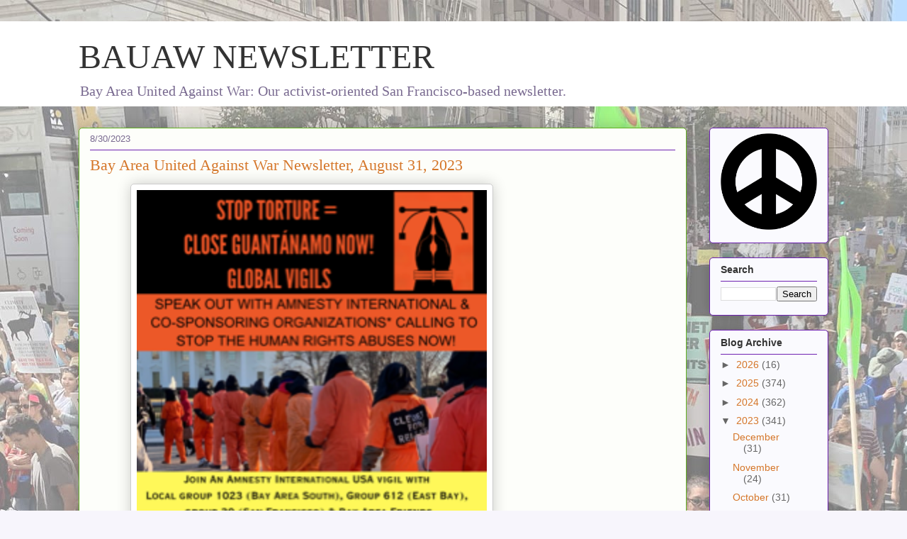

--- FILE ---
content_type: text/html; charset=UTF-8
request_url: https://www.bauaw.org/2023/08/bay-area-united-against-war-newsletter_30.html
body_size: 73078
content:
<!DOCTYPE html>
<html class='v2' dir='ltr' lang='en'>
<head>
<link href='https://www.blogger.com/static/v1/widgets/335934321-css_bundle_v2.css' rel='stylesheet' type='text/css'/>
<meta content='width=1100' name='viewport'/>
<meta content='text/html; charset=UTF-8' http-equiv='Content-Type'/>
<meta content='blogger' name='generator'/>
<link href='https://www.bauaw.org/favicon.ico' rel='icon' type='image/x-icon'/>
<link href='https://www.bauaw.org/2023/08/bay-area-united-against-war-newsletter_30.html' rel='canonical'/>
<!--Can't find substitution for tag [blog.ieCssRetrofitLinks]-->
<link href='https://blogger.googleusercontent.com/img/b/R29vZ2xl/AVvXsEj4jcUwSU0xtkI0LGmzlkrhBhXKha1brSg9djrd8U5PRZ0eG74rc87vOM8r9KVfx6AGTyZVk5i5c8W-CUIuBwheSuXgVWriv9TDALvtfvEACVwv1_ppWP0xg2JNnNW5ad_xRWBAgMO_bLjNSPcEcuyWsJPc95gKoQTdVbE1DcxD2WgUrSGKgJWKOA/w494-h640/0000A.png' rel='image_src'/>
<meta content='https://www.bauaw.org/2023/08/bay-area-united-against-war-newsletter_30.html' property='og:url'/>
<meta content='Bay Area United Against War Newsletter, August 31, 2023' property='og:title'/>
<meta content='              *..........*..........*..........*..........*..........*..........*..........*   *..........*..........*..........*..........*...' property='og:description'/>
<meta content='https://blogger.googleusercontent.com/img/b/R29vZ2xl/AVvXsEj4jcUwSU0xtkI0LGmzlkrhBhXKha1brSg9djrd8U5PRZ0eG74rc87vOM8r9KVfx6AGTyZVk5i5c8W-CUIuBwheSuXgVWriv9TDALvtfvEACVwv1_ppWP0xg2JNnNW5ad_xRWBAgMO_bLjNSPcEcuyWsJPc95gKoQTdVbE1DcxD2WgUrSGKgJWKOA/w1200-h630-p-k-no-nu/0000A.png' property='og:image'/>
<title>BAUAW NEWSLETTER: Bay Area United Against War Newsletter, August 31, 2023</title>
<style id='page-skin-1' type='text/css'><!--
/*
-----------------------------------------------
Blogger Template Style
Name:     Awesome Inc.
Designer: Tina Chen
URL:      tinachen.org
----------------------------------------------- */
/* Content
----------------------------------------------- */
body {
font: normal normal 13px Arial, Tahoma, Helvetica, FreeSans, sans-serif;
color: #333333;
background: #f7f5fc url(//3.bp.blogspot.com/-fb69nyrZedQ/XlQQNLC0SoI/AAAAAAAEr1c/dbxqdsZGfa0LmFeu--zmSrbxsiLjz5jlgCK4BGAYYCw/s0/protest-back3.jpg) repeat scroll top left;
}
html body .content-outer {
min-width: 0;
max-width: 100%;
width: 100%;
}
a:link {
text-decoration: none;
color: #298bd5;
}
a:visited {
text-decoration: none;
color: #17527d;
}
a:hover {
text-decoration: underline;
color: #298bd5;
}
.body-fauxcolumn-outer .cap-top {
position: absolute;
z-index: 1;
height: 276px;
width: 100%;
background: transparent none repeat-x scroll top left;
_background-image: none;
}
/* Columns
----------------------------------------------- */
.content-inner {
padding: 0;
}
.header-inner .section {
margin: 0 16px;
}
.tabs-inner .section {
margin: 0 16px;
}
.main-inner {
padding-top: 30px;
}
.main-inner .column-center-inner,
.main-inner .column-left-inner,
.main-inner .column-right-inner {
padding: 0 5px;
}
*+html body .main-inner .column-center-inner {
margin-top: -30px;
}
#layout .main-inner .column-center-inner {
margin-top: 0;
}
/* Header
----------------------------------------------- */
.header-outer {
margin: 0 0 0 0;
background: #ffffff none repeat scroll 0 0;
}
.Header h1 {
font: normal normal 48px Georgia, Utopia, 'Palatino Linotype', Palatino, serif;
color: #333333;
text-shadow: 0 0 -1px #000000;
}
.Header h1 a {
color: #333333;
}
.Header .description {
font: normal normal 20px Georgia, Utopia, 'Palatino Linotype', Palatino, serif;
color: #796a90;
}
.header-inner .Header .titlewrapper,
.header-inner .Header .descriptionwrapper {
padding-left: 0;
padding-right: 0;
margin-bottom: 0;
}
.header-inner .Header .titlewrapper {
padding-top: 22px;
}
/* Tabs
----------------------------------------------- */
.tabs-outer {
overflow: hidden;
position: relative;
background: #bf88ca url(https://resources.blogblog.com/blogblog/data/1kt/awesomeinc/tabs_gradient_light.png) repeat scroll 0 0;
}
#layout .tabs-outer {
overflow: visible;
}
.tabs-cap-top, .tabs-cap-bottom {
position: absolute;
width: 100%;
border-top: 1px solid #796a90;
}
.tabs-cap-bottom {
bottom: 0;
}
.tabs-inner .widget li a {
display: inline-block;
margin: 0;
padding: .6em 1.5em;
font: normal normal 13px Arial, Tahoma, Helvetica, FreeSans, sans-serif;
color: #333333;
border-top: 1px solid #796a90;
border-bottom: 1px solid #796a90;
border-left: 1px solid #796a90;
height: 16px;
line-height: 16px;
}
.tabs-inner .widget li:last-child a {
border-right: 1px solid #796a90;
}
.tabs-inner .widget li.selected a, .tabs-inner .widget li a:hover {
background: #694b70 url(https://resources.blogblog.com/blogblog/data/1kt/awesomeinc/tabs_gradient_light.png) repeat-x scroll 0 -100px;
color: #ffffff;
}
/* Headings
----------------------------------------------- */
h2 {
font: normal bold 14px Arial, Tahoma, Helvetica, FreeSans, sans-serif;
color: #333333;
}
/* Widgets
----------------------------------------------- */
.main-inner .section {
margin: 0 27px;
padding: 0;
}
.main-inner .column-left-outer,
.main-inner .column-right-outer {
margin-top: 0;
}
#layout .main-inner .column-left-outer,
#layout .main-inner .column-right-outer {
margin-top: 0;
}
.main-inner .column-left-inner,
.main-inner .column-right-inner {
background: rgba(0, 0, 0, 0) none repeat 0 0;
-moz-box-shadow: 0 0 0 rgba(0, 0, 0, .2);
-webkit-box-shadow: 0 0 0 rgba(0, 0, 0, .2);
-goog-ms-box-shadow: 0 0 0 rgba(0, 0, 0, .2);
box-shadow: 0 0 0 rgba(0, 0, 0, .2);
-moz-border-radius: 5px;
-webkit-border-radius: 5px;
-goog-ms-border-radius: 5px;
border-radius: 5px;
}
#layout .main-inner .column-left-inner,
#layout .main-inner .column-right-inner {
margin-top: 0;
}
.sidebar .widget {
font: normal normal 14px Arial, Tahoma, Helvetica, FreeSans, sans-serif;
color: #333333;
}
.sidebar .widget a:link {
color: #d57629;
}
.sidebar .widget a:visited {
color: #7d4417;
}
.sidebar .widget a:hover {
color: #d57629;
}
.sidebar .widget h2 {
text-shadow: 0 0 -1px #000000;
}
.main-inner .widget {
background-color: #fafafe;
border: 1px solid #6e22b1;
padding: 0 15px 15px;
margin: 20px -16px;
-moz-box-shadow: 0 0 20px rgba(0, 0, 0, .2);
-webkit-box-shadow: 0 0 20px rgba(0, 0, 0, .2);
-goog-ms-box-shadow: 0 0 20px rgba(0, 0, 0, .2);
box-shadow: 0 0 20px rgba(0, 0, 0, .2);
-moz-border-radius: 5px;
-webkit-border-radius: 5px;
-goog-ms-border-radius: 5px;
border-radius: 5px;
}
.main-inner .widget h2 {
margin: 0 -0;
padding: .6em 0 .5em;
border-bottom: 1px solid rgba(0, 0, 0, 0);
}
.footer-inner .widget h2 {
padding: 0 0 .4em;
border-bottom: 1px solid rgba(0, 0, 0, 0);
}
.main-inner .widget h2 + div, .footer-inner .widget h2 + div {
border-top: 1px solid #6e22b1;
padding-top: 8px;
}
.main-inner .widget .widget-content {
margin: 0 -0;
padding: 7px 0 0;
}
.main-inner .widget ul, .main-inner .widget #ArchiveList ul.flat {
margin: -8px -15px 0;
padding: 0;
list-style: none;
}
.main-inner .widget #ArchiveList {
margin: -8px 0 0;
}
.main-inner .widget ul li, .main-inner .widget #ArchiveList ul.flat li {
padding: .5em 15px;
text-indent: 0;
color: #666666;
border-top: 0 solid #6e22b1;
border-bottom: 1px solid rgba(0, 0, 0, 0);
}
.main-inner .widget #ArchiveList ul li {
padding-top: .25em;
padding-bottom: .25em;
}
.main-inner .widget ul li:first-child, .main-inner .widget #ArchiveList ul.flat li:first-child {
border-top: none;
}
.main-inner .widget ul li:last-child, .main-inner .widget #ArchiveList ul.flat li:last-child {
border-bottom: none;
}
.post-body {
position: relative;
}
.main-inner .widget .post-body ul {
padding: 0 2.5em;
margin: .5em 0;
list-style: disc;
}
.main-inner .widget .post-body ul li {
padding: 0.25em 0;
margin-bottom: .25em;
color: #333333;
border: none;
}
.footer-inner .widget ul {
padding: 0;
list-style: none;
}
.widget .zippy {
color: #666666;
}
/* Posts
----------------------------------------------- */
body .main-inner .Blog {
padding: 0;
margin-bottom: 1em;
background-color: transparent;
border: none;
-moz-box-shadow: 0 0 0 rgba(0, 0, 0, 0);
-webkit-box-shadow: 0 0 0 rgba(0, 0, 0, 0);
-goog-ms-box-shadow: 0 0 0 rgba(0, 0, 0, 0);
box-shadow: 0 0 0 rgba(0, 0, 0, 0);
}
.main-inner .section:last-child .Blog:last-child {
padding: 0;
margin-bottom: 1em;
}
.main-inner .widget h2.date-header {
margin: 0 -15px 1px;
padding: 0 0 0 0;
font: normal normal 13px Arial, Tahoma, Helvetica, FreeSans, sans-serif;
color: #796a90;
background: transparent none no-repeat scroll top left;
border-top: 0 solid #63b122;
border-bottom: 1px solid rgba(0, 0, 0, 0);
-moz-border-radius-topleft: 0;
-moz-border-radius-topright: 0;
-webkit-border-top-left-radius: 0;
-webkit-border-top-right-radius: 0;
border-top-left-radius: 0;
border-top-right-radius: 0;
position: static;
bottom: 100%;
right: 15px;
text-shadow: 0 0 -1px #000000;
}
.main-inner .widget h2.date-header span {
font: normal normal 13px Arial, Tahoma, Helvetica, FreeSans, sans-serif;
display: block;
padding: .5em 15px;
border-left: 0 solid #63b122;
border-right: 0 solid #63b122;
}
.date-outer {
position: relative;
margin: 30px 0 20px;
padding: 0 15px;
background-color: #fdfefa;
border: 1px solid #63b122;
-moz-box-shadow: 0 0 20px rgba(0, 0, 0, .2);
-webkit-box-shadow: 0 0 20px rgba(0, 0, 0, .2);
-goog-ms-box-shadow: 0 0 20px rgba(0, 0, 0, .2);
box-shadow: 0 0 20px rgba(0, 0, 0, .2);
-moz-border-radius: 5px;
-webkit-border-radius: 5px;
-goog-ms-border-radius: 5px;
border-radius: 5px;
}
.date-outer:first-child {
margin-top: 0;
}
.date-outer:last-child {
margin-bottom: 20px;
-moz-border-radius-bottomleft: 5px;
-moz-border-radius-bottomright: 5px;
-webkit-border-bottom-left-radius: 5px;
-webkit-border-bottom-right-radius: 5px;
-goog-ms-border-bottom-left-radius: 5px;
-goog-ms-border-bottom-right-radius: 5px;
border-bottom-left-radius: 5px;
border-bottom-right-radius: 5px;
}
.date-posts {
margin: 0 -0;
padding: 0 0;
clear: both;
}
.post-outer, .inline-ad {
border-top: 1px solid #63b122;
margin: 0 -0;
padding: 15px 0;
}
.post-outer {
padding-bottom: 10px;
}
.post-outer:first-child {
padding-top: 0;
border-top: none;
}
.post-outer:last-child, .inline-ad:last-child {
border-bottom: none;
}
.post-body {
position: relative;
}
.post-body img {
padding: 8px;
background: #ffffff;
border: 1px solid #cccccc;
-moz-box-shadow: 0 0 20px rgba(0, 0, 0, .2);
-webkit-box-shadow: 0 0 20px rgba(0, 0, 0, .2);
box-shadow: 0 0 20px rgba(0, 0, 0, .2);
-moz-border-radius: 5px;
-webkit-border-radius: 5px;
border-radius: 5px;
}
h3.post-title, h4 {
font: normal normal 22px Georgia, Utopia, 'Palatino Linotype', Palatino, serif;
color: #d57629;
}
h3.post-title a {
font: normal normal 22px Georgia, Utopia, 'Palatino Linotype', Palatino, serif;
color: #d57629;
}
h3.post-title a:hover {
color: #298bd5;
text-decoration: underline;
}
.post-header {
margin: 0 0 1em;
}
.post-body {
line-height: 1.4;
}
.post-outer h2 {
color: #333333;
}
.post-footer {
margin: 1.5em 0 0;
}
#blog-pager {
padding: 15px;
font-size: 120%;
background-color: #fdfefa;
border: 1px solid #6e22b1;
-moz-box-shadow: 0 0 20px rgba(0, 0, 0, .2);
-webkit-box-shadow: 0 0 20px rgba(0, 0, 0, .2);
-goog-ms-box-shadow: 0 0 20px rgba(0, 0, 0, .2);
box-shadow: 0 0 20px rgba(0, 0, 0, .2);
-moz-border-radius: 5px;
-webkit-border-radius: 5px;
-goog-ms-border-radius: 5px;
border-radius: 5px;
-moz-border-radius-topleft: 5px;
-moz-border-radius-topright: 5px;
-webkit-border-top-left-radius: 5px;
-webkit-border-top-right-radius: 5px;
-goog-ms-border-top-left-radius: 5px;
-goog-ms-border-top-right-radius: 5px;
border-top-left-radius: 5px;
border-top-right-radius-topright: 5px;
margin-top: 1em;
}
.blog-feeds, .post-feeds {
margin: 1em 0;
text-align: center;
color: #333333;
}
.blog-feeds a, .post-feeds a {
color: #d57629;
}
.blog-feeds a:visited, .post-feeds a:visited {
color: #7d4417;
}
.blog-feeds a:hover, .post-feeds a:hover {
color: #d57629;
}
.post-outer .comments {
margin-top: 2em;
}
/* Comments
----------------------------------------------- */
.comments .comments-content .icon.blog-author {
background-repeat: no-repeat;
background-image: url([data-uri]);
}
.comments .comments-content .loadmore a {
border-top: 1px solid #796a90;
border-bottom: 1px solid #796a90;
}
.comments .continue {
border-top: 2px solid #796a90;
}
/* Footer
----------------------------------------------- */
.footer-outer {
margin: -20px 0 -1px;
padding: 20px 0 0;
color: #333333;
overflow: hidden;
}
.footer-fauxborder-left {
border-top: 1px solid #6e22b1;
background: #fdfefa none repeat scroll 0 0;
-moz-box-shadow: 0 0 20px rgba(0, 0, 0, .2);
-webkit-box-shadow: 0 0 20px rgba(0, 0, 0, .2);
-goog-ms-box-shadow: 0 0 20px rgba(0, 0, 0, .2);
box-shadow: 0 0 20px rgba(0, 0, 0, .2);
margin: 0 -20px;
}
/* Mobile
----------------------------------------------- */
body.mobile {
background-size: auto;
}
.mobile .body-fauxcolumn-outer {
background: transparent none repeat scroll top left;
}
*+html body.mobile .main-inner .column-center-inner {
margin-top: 0;
}
.mobile .main-inner .widget {
padding: 0 0 15px;
}
.mobile .main-inner .widget h2 + div,
.mobile .footer-inner .widget h2 + div {
border-top: none;
padding-top: 0;
}
.mobile .footer-inner .widget h2 {
padding: 0.5em 0;
border-bottom: none;
}
.mobile .main-inner .widget .widget-content {
margin: 0;
padding: 7px 0 0;
}
.mobile .main-inner .widget ul,
.mobile .main-inner .widget #ArchiveList ul.flat {
margin: 0 -15px 0;
}
.mobile .main-inner .widget h2.date-header {
right: 0;
}
.mobile .date-header span {
padding: 0.4em 0;
}
.mobile .date-outer:first-child {
margin-bottom: 0;
border: 1px solid #63b122;
-moz-border-radius-topleft: 5px;
-moz-border-radius-topright: 5px;
-webkit-border-top-left-radius: 5px;
-webkit-border-top-right-radius: 5px;
-goog-ms-border-top-left-radius: 5px;
-goog-ms-border-top-right-radius: 5px;
border-top-left-radius: 5px;
border-top-right-radius: 5px;
}
.mobile .date-outer {
border-color: #63b122;
border-width: 0 1px 1px;
}
.mobile .date-outer:last-child {
margin-bottom: 0;
}
.mobile .main-inner {
padding: 0;
}
.mobile .header-inner .section {
margin: 0;
}
.mobile .post-outer, .mobile .inline-ad {
padding: 5px 0;
}
.mobile .tabs-inner .section {
margin: 0 10px;
}
.mobile .main-inner .widget h2 {
margin: 0;
padding: 0;
}
.mobile .main-inner .widget h2.date-header span {
padding: 0;
}
.mobile .main-inner .widget .widget-content {
margin: 0;
padding: 7px 0 0;
}
.mobile #blog-pager {
border: 1px solid transparent;
background: #fdfefa none repeat scroll 0 0;
}
.mobile .main-inner .column-left-inner,
.mobile .main-inner .column-right-inner {
background: rgba(0, 0, 0, 0) none repeat 0 0;
-moz-box-shadow: none;
-webkit-box-shadow: none;
-goog-ms-box-shadow: none;
box-shadow: none;
}
.mobile .date-posts {
margin: 0;
padding: 0;
}
.mobile .footer-fauxborder-left {
margin: 0;
border-top: inherit;
}
.mobile .main-inner .section:last-child .Blog:last-child {
margin-bottom: 0;
}
.mobile-index-contents {
color: #333333;
}
.mobile .mobile-link-button {
background: #298bd5 url(https://resources.blogblog.com/blogblog/data/1kt/awesomeinc/tabs_gradient_light.png) repeat scroll 0 0;
}
.mobile-link-button a:link, .mobile-link-button a:visited {
color: #ffffff;
}
.mobile .tabs-inner .PageList .widget-content {
background: transparent;
border-top: 1px solid;
border-color: #796a90;
color: #333333;
}
.mobile .tabs-inner .PageList .widget-content .pagelist-arrow {
border-left: 1px solid #796a90;
}

--></style>
<style id='template-skin-1' type='text/css'><!--
body {
min-width: 1090px;
}
.content-outer, .content-fauxcolumn-outer, .region-inner {
min-width: 1090px;
max-width: 1090px;
_width: 1090px;
}
.main-inner .columns {
padding-left: 0;
padding-right: 200px;
}
.main-inner .fauxcolumn-center-outer {
left: 0;
right: 200px;
/* IE6 does not respect left and right together */
_width: expression(this.parentNode.offsetWidth -
parseInt("0") -
parseInt("200px") + 'px');
}
.main-inner .fauxcolumn-left-outer {
width: 0;
}
.main-inner .fauxcolumn-right-outer {
width: 200px;
}
.main-inner .column-left-outer {
width: 0;
right: 100%;
margin-left: -0;
}
.main-inner .column-right-outer {
width: 200px;
margin-right: -200px;
}
#layout {
min-width: 0;
}
#layout .content-outer {
min-width: 0;
width: 800px;
}
#layout .region-inner {
min-width: 0;
width: auto;
}
body#layout div.add_widget {
padding: 8px;
}
body#layout div.add_widget a {
margin-left: 32px;
}
--></style>
<style>
    body {background-image:url(\/\/3.bp.blogspot.com\/-fb69nyrZedQ\/XlQQNLC0SoI\/AAAAAAAEr1c\/dbxqdsZGfa0LmFeu--zmSrbxsiLjz5jlgCK4BGAYYCw\/s0\/protest-back3.jpg);}
    
@media (max-width: 200px) { body {background-image:url(\/\/3.bp.blogspot.com\/-fb69nyrZedQ\/XlQQNLC0SoI\/AAAAAAAEr1c\/dbxqdsZGfa0LmFeu--zmSrbxsiLjz5jlgCK4BGAYYCw\/w200\/protest-back3.jpg);}}
@media (max-width: 400px) and (min-width: 201px) { body {background-image:url(\/\/3.bp.blogspot.com\/-fb69nyrZedQ\/XlQQNLC0SoI\/AAAAAAAEr1c\/dbxqdsZGfa0LmFeu--zmSrbxsiLjz5jlgCK4BGAYYCw\/w400\/protest-back3.jpg);}}
@media (max-width: 800px) and (min-width: 401px) { body {background-image:url(\/\/3.bp.blogspot.com\/-fb69nyrZedQ\/XlQQNLC0SoI\/AAAAAAAEr1c\/dbxqdsZGfa0LmFeu--zmSrbxsiLjz5jlgCK4BGAYYCw\/w800\/protest-back3.jpg);}}
@media (max-width: 1200px) and (min-width: 801px) { body {background-image:url(\/\/3.bp.blogspot.com\/-fb69nyrZedQ\/XlQQNLC0SoI\/AAAAAAAEr1c\/dbxqdsZGfa0LmFeu--zmSrbxsiLjz5jlgCK4BGAYYCw\/w1200\/protest-back3.jpg);}}
/* Last tag covers anything over one higher than the previous max-size cap. */
@media (min-width: 1201px) { body {background-image:url(\/\/3.bp.blogspot.com\/-fb69nyrZedQ\/XlQQNLC0SoI\/AAAAAAAEr1c\/dbxqdsZGfa0LmFeu--zmSrbxsiLjz5jlgCK4BGAYYCw\/w1600\/protest-back3.jpg);}}
  </style>
<link href='https://www.blogger.com/dyn-css/authorization.css?targetBlogID=8268880&amp;zx=3b84fb08-4b11-4f04-a613-e70c3335f474' media='none' onload='if(media!=&#39;all&#39;)media=&#39;all&#39;' rel='stylesheet'/><noscript><link href='https://www.blogger.com/dyn-css/authorization.css?targetBlogID=8268880&amp;zx=3b84fb08-4b11-4f04-a613-e70c3335f474' rel='stylesheet'/></noscript>
<meta name='google-adsense-platform-account' content='ca-host-pub-1556223355139109'/>
<meta name='google-adsense-platform-domain' content='blogspot.com'/>

</head>
<body class='loading variant-renewable'>
<div class='navbar no-items section' id='navbar' name='Navbar'>
</div>
<div class='body-fauxcolumns'>
<div class='fauxcolumn-outer body-fauxcolumn-outer'>
<div class='cap-top'>
<div class='cap-left'></div>
<div class='cap-right'></div>
</div>
<div class='fauxborder-left'>
<div class='fauxborder-right'></div>
<div class='fauxcolumn-inner'>
</div>
</div>
<div class='cap-bottom'>
<div class='cap-left'></div>
<div class='cap-right'></div>
</div>
</div>
</div>
<div class='content'>
<div class='content-fauxcolumns'>
<div class='fauxcolumn-outer content-fauxcolumn-outer'>
<div class='cap-top'>
<div class='cap-left'></div>
<div class='cap-right'></div>
</div>
<div class='fauxborder-left'>
<div class='fauxborder-right'></div>
<div class='fauxcolumn-inner'>
</div>
</div>
<div class='cap-bottom'>
<div class='cap-left'></div>
<div class='cap-right'></div>
</div>
</div>
</div>
<div class='content-outer'>
<div class='content-cap-top cap-top'>
<div class='cap-left'></div>
<div class='cap-right'></div>
</div>
<div class='fauxborder-left content-fauxborder-left'>
<div class='fauxborder-right content-fauxborder-right'></div>
<div class='content-inner'>
<header>
<div class='header-outer'>
<div class='header-cap-top cap-top'>
<div class='cap-left'></div>
<div class='cap-right'></div>
</div>
<div class='fauxborder-left header-fauxborder-left'>
<div class='fauxborder-right header-fauxborder-right'></div>
<div class='region-inner header-inner'>
<div class='header section' id='header' name='Header'><div class='widget Header' data-version='1' id='Header1'>
<div id='header-inner'>
<div class='titlewrapper'>
<h1 class='title'>
<a href='https://www.bauaw.org/'>
BAUAW NEWSLETTER
</a>
</h1>
</div>
<div class='descriptionwrapper'>
<p class='description'><span>Bay Area United Against War: Our activist-oriented San Francisco-based newsletter.</span></p>
</div>
</div>
</div></div>
</div>
</div>
<div class='header-cap-bottom cap-bottom'>
<div class='cap-left'></div>
<div class='cap-right'></div>
</div>
</div>
</header>
<div class='tabs-outer'>
<div class='tabs-cap-top cap-top'>
<div class='cap-left'></div>
<div class='cap-right'></div>
</div>
<div class='fauxborder-left tabs-fauxborder-left'>
<div class='fauxborder-right tabs-fauxborder-right'></div>
<div class='region-inner tabs-inner'>
<div class='tabs no-items section' id='crosscol' name='Cross-Column'></div>
<div class='tabs no-items section' id='crosscol-overflow' name='Cross-Column 2'></div>
</div>
</div>
<div class='tabs-cap-bottom cap-bottom'>
<div class='cap-left'></div>
<div class='cap-right'></div>
</div>
</div>
<div class='main-outer'>
<div class='main-cap-top cap-top'>
<div class='cap-left'></div>
<div class='cap-right'></div>
</div>
<div class='fauxborder-left main-fauxborder-left'>
<div class='fauxborder-right main-fauxborder-right'></div>
<div class='region-inner main-inner'>
<div class='columns fauxcolumns'>
<div class='fauxcolumn-outer fauxcolumn-center-outer'>
<div class='cap-top'>
<div class='cap-left'></div>
<div class='cap-right'></div>
</div>
<div class='fauxborder-left'>
<div class='fauxborder-right'></div>
<div class='fauxcolumn-inner'>
</div>
</div>
<div class='cap-bottom'>
<div class='cap-left'></div>
<div class='cap-right'></div>
</div>
</div>
<div class='fauxcolumn-outer fauxcolumn-left-outer'>
<div class='cap-top'>
<div class='cap-left'></div>
<div class='cap-right'></div>
</div>
<div class='fauxborder-left'>
<div class='fauxborder-right'></div>
<div class='fauxcolumn-inner'>
</div>
</div>
<div class='cap-bottom'>
<div class='cap-left'></div>
<div class='cap-right'></div>
</div>
</div>
<div class='fauxcolumn-outer fauxcolumn-right-outer'>
<div class='cap-top'>
<div class='cap-left'></div>
<div class='cap-right'></div>
</div>
<div class='fauxborder-left'>
<div class='fauxborder-right'></div>
<div class='fauxcolumn-inner'>
</div>
</div>
<div class='cap-bottom'>
<div class='cap-left'></div>
<div class='cap-right'></div>
</div>
</div>
<!-- corrects IE6 width calculation -->
<div class='columns-inner'>
<div class='column-center-outer'>
<div class='column-center-inner'>
<div class='main section' id='main' name='Main'><div class='widget Blog' data-version='1' id='Blog1'>
<div class='blog-posts hfeed'>

          <div class="date-outer">
        
<h2 class='date-header'><span>8/30/2023</span></h2>

          <div class="date-posts">
        
<div class='post-outer'>
<div class='post hentry uncustomized-post-template' itemprop='blogPost' itemscope='itemscope' itemtype='http://schema.org/BlogPosting'>
<meta content='https://blogger.googleusercontent.com/img/b/R29vZ2xl/AVvXsEj4jcUwSU0xtkI0LGmzlkrhBhXKha1brSg9djrd8U5PRZ0eG74rc87vOM8r9KVfx6AGTyZVk5i5c8W-CUIuBwheSuXgVWriv9TDALvtfvEACVwv1_ppWP0xg2JNnNW5ad_xRWBAgMO_bLjNSPcEcuyWsJPc95gKoQTdVbE1DcxD2WgUrSGKgJWKOA/w494-h640/0000A.png' itemprop='image_url'/>
<meta content='8268880' itemprop='blogId'/>
<meta content='3255583859042386912' itemprop='postId'/>
<a name='3255583859042386912'></a>
<h3 class='post-title entry-title' itemprop='name'>
Bay Area United Against War Newsletter, August 31, 2023
</h3>
<div class='post-header'>
<div class='post-header-line-1'></div>
</div>
<div class='post-body entry-content' id='post-body-3255583859042386912' itemprop='description articleBody'>
<p>&nbsp;<span style="text-align: center;">&nbsp; &nbsp; &nbsp;&nbsp;</span><span style="text-align: center;">&nbsp; &nbsp;&nbsp;</span><a href="https://blogger.googleusercontent.com/img/b/R29vZ2xl/AVvXsEj4jcUwSU0xtkI0LGmzlkrhBhXKha1brSg9djrd8U5PRZ0eG74rc87vOM8r9KVfx6AGTyZVk5i5c8W-CUIuBwheSuXgVWriv9TDALvtfvEACVwv1_ppWP0xg2JNnNW5ad_xRWBAgMO_bLjNSPcEcuyWsJPc95gKoQTdVbE1DcxD2WgUrSGKgJWKOA/s320/0000A.png" style="margin-left: 1em; margin-right: 1em; text-align: center;"><img border="0" data-original-height="320" data-original-width="247" height="640" src="https://blogger.googleusercontent.com/img/b/R29vZ2xl/AVvXsEj4jcUwSU0xtkI0LGmzlkrhBhXKha1brSg9djrd8U5PRZ0eG74rc87vOM8r9KVfx6AGTyZVk5i5c8W-CUIuBwheSuXgVWriv9TDALvtfvEACVwv1_ppWP0xg2JNnNW5ad_xRWBAgMO_bLjNSPcEcuyWsJPc95gKoQTdVbE1DcxD2WgUrSGKgJWKOA/w494-h640/0000A.png" width="494" /></a></p><p style="text-align: center;"><span style="font-family: &quot;Minion Pro&quot;, serif; text-indent: 0.25in;">*..........*..........*..........*..........*..........*..........*..........*</span></p><p><span style="text-align: center;"></span></p><p style="text-align: center;"><span style="font-family: &quot;Minion Pro&quot;, serif; text-indent: 0.25in;">&nbsp; *..........*..........*..........*..........*..........*..........*..........*</span></p><h1 style="break-after: avoid; font-family: &quot;Minion Bold&quot;; font-size: 16pt; font-weight: normal; line-height: 20pt; margin: 0in; text-align: center; text-indent: 0.25in;"><b>National Tour of Ukrainian and Russian Leftists Against the War in Ukraine<o:p></o:p></b></h1><p style="text-align: center;"><span style="font-family: &quot;Minion Pro&quot;, serif; text-indent: 0.25in;"><span style="font-size: 12pt; text-align: start; text-indent: 0px;">By Howie Hawkins</span><span face="-webkit-standard" style="text-align: start; text-indent: 0px;"></span></span></p><p style="text-align: center;"><a href="https://blogger.googleusercontent.com/img/b/R29vZ2xl/AVvXsEgdPdAyqQHAvuBxqZzed3q02S0E6xm0EyEi8iQhyj130a-5RXsQcszLIB4cmmEv5Y3qGieb6ia82Lj1td7kBqqV8IEqCg-TR_CDlvuuNwz9nzwyf9KEr3dz0rK3Z4MeMf3FoFFxigjX7GU1C92BefTTFrVfxSNizl94ln3xv1Nd3nO03Q0nlfi_QQ/s1536/candice-seplow-rd27HO_IJSo-unsplash-1-1536x1024.jpg" style="margin-left: 1em; margin-right: 1em;"><img border="0" data-original-height="1024" data-original-width="1536" height="426" src="https://blogger.googleusercontent.com/img/b/R29vZ2xl/AVvXsEgdPdAyqQHAvuBxqZzed3q02S0E6xm0EyEi8iQhyj130a-5RXsQcszLIB4cmmEv5Y3qGieb6ia82Lj1td7kBqqV8IEqCg-TR_CDlvuuNwz9nzwyf9KEr3dz0rK3Z4MeMf3FoFFxigjX7GU1C92BefTTFrVfxSNizl94ln3xv1Nd3nO03Q0nlfi_QQ/w640-h426/candice-seplow-rd27HO_IJSo-unsplash-1-1536x1024.jpg" width="640" /></a></p><p style="text-align: left;"><span style="font-family: &quot;Minion Pro&quot;, serif; font-size: 12pt;">Image Image by Candice Seplow.</span></p><p style="text-align: left;"><span style="font-family: &quot;Minion Pro&quot;, serif; font-size: 12pt;"><br /></span></p><h2 style="break-after: avoid; font-family: &quot;Minion Bold&quot;; font-size: 12pt; font-weight: normal; line-height: 14pt; margin: 4pt 0in 2pt; text-align: center; text-indent: 0.25in;"><b><span style="font-size: 18pt;">San Francisco Bay Area:</span></b></h2><p><span style="font-family: &quot;Minion Pro&quot;, serif; font-size: 12pt;"></span></p><p class="author11pt" style="font-family: &quot;Minion Regular Display Small Ca&quot;; margin: 0in; text-align: center; text-indent: 0.25in;"><b><span style="font-size: 18pt;">Wednesday, September 13, 5:00 P.M. &#8211; Hanna Perekhoda and Ilya Matveev speak at the University of California at Berkeley, in Dwinelle Hall, Room 370.</span></b></p><p class="author11pt" style="font-family: &quot;Minion Regular Display Small Ca&quot;; margin: 0in; text-align: center; text-indent: 0.25in;"><b><span style="font-size: 18pt;"><br /></span></b></p><p align="left" class="author11pt" style="font-family: &quot;Minion Regular Display Small Ca&quot;; margin: 0in; text-indent: 0.25in;">The Ukraine Solidarity Network (U.S.) is sponsoring a national tour of Ukrainian and Russian anti-war socialists opposed to Russia&#8217;s invasion of Ukraine. The tour will take place in Chicago, New York, and the San Francisco Bay Area, from September 3 to 13, 2023.<o:p></o:p></p><p align="left" class="author11pt" style="font-family: &quot;Minion Regular Display Small Ca&quot;; margin: 0in; text-indent: 0.25in;"><o:p>&nbsp;</o:p></p><p align="left" class="author11pt" style="font-family: &quot;Minion Regular Display Small Ca&quot;; margin: 0in; text-indent: 0.25in;">While the narratives of Western and Russia imperialism have dominated commentary on the war, this tour will amplify the voices of progressive Ukrainians and Russians who have experienced first-hand the ravages of Putin&#8217;s invasion of Ukraine and his effort to silence anti-war and democratic opposition in Russia. The speakers will discuss the nature of the war, why progressives should support Ukraine&#8217;s just resistance, and the need for a progressive rather than neoliberal reconstruction of Ukraine.<o:p></o:p></p><h2 style="break-after: avoid; font-family: &quot;Minion Bold&quot;; font-size: 12pt; font-weight: normal; line-height: 14pt; margin: 4pt 0in 2pt; text-align: center; text-indent: 0.25in;"><b>Tour Speakers<o:p></o:p></b></h2><p align="left" class="author11pt" style="font-family: &quot;Minion Regular Display Small Ca&quot;; margin: 0in; text-indent: 0.25in;"><o:p>&nbsp;</o:p></p><p align="left" class="author11pt" style="font-family: &quot;Minion Regular Display Small Ca&quot;; margin: 0in; text-indent: 0.25in;">Hanna Perekhoda is an ethnic Ukrainian who grew up in the Russian-speaking the city of Donetsk in the Donbas region of eastern Ukraine. A researcher at the University of Lausanne, Switzerland, she studies the political imagination of Ukrainian and Russian national narratives. She is a founder of the Swiss-based Committee of Solidarity with the Ukrainian People and with the Russian Opponents of the War. She is a member of the Ukrainian democratic socialist organization Sotsialnyi Rukh (&#8220;Social Movement&#8221;). Her articles and interviews have appeared in Democracy Now!, Green Left, Jacobin, New Politics, Open Democracy, OpenLeft.ru, Zabrona, and other publications.<o:p></o:p></p><p align="left" class="author11pt" style="font-family: &quot;Minion Regular Display Small Ca&quot;; margin: 0in; text-indent: 0.25in;"><o:p>&nbsp;</o:p></p><p align="left" class="author11pt" style="font-family: &quot;Minion Regular Display Small Ca&quot;; margin: 0in; text-indent: 0.25in;">&#8220;Americans need to know,&#8221; Perekhoda says, &#8220;that, regardless of political disagreements, all of Ukrainian society is united in the view that the Russian invaders must be expelled from their territory. Unfortunately, even as they defend themselves from an external enemy, Ukrainian workers are facing attacks from their own government. Ukrainians need solidarity in both of these struggles!&#8221;<o:p></o:p></p><p align="left" class="author11pt" style="font-family: &quot;Minion Regular Display Small Ca&quot;; margin: 0in; text-indent: 0.25in;"><o:p>&nbsp;</o:p></p><p align="left" class="author11pt" style="font-family: &quot;Minion Regular Display Small Ca&quot;; margin: 0in; text-indent: 0.25in;">Denys Bondar, a native of Ukraine, is a professor of physics at Tulane University. He is involved in a variety of initiatives to help Ukraine, including solar technology. He is also a member of Sotsialnyi Rukh, for which he co-authored their statement, &#8220;The Left View on the Prospects for Peace.&#8221; He also co-authored an article on the Zaporizhzhia nuclear power plant crisis that appeared in the Bulletin of the Atomic Scientists.<o:p></o:p></p><p align="left" class="author11pt" style="font-family: &quot;Minion Regular Display Small Ca&quot;; margin: 0in; text-indent: 0.25in;"><o:p>&nbsp;</o:p></p><p align="left" class="author11pt" style="font-family: &quot;Minion Regular Display Small Ca&quot;; margin: 0in; text-indent: 0.25in;">Bondar says, &#8220;The responsibility for the fact that peace negotiations are not currently underway lies entirely with the Russian Federation, which has not provided any public proposals that the majority of Ukrainians could even hypothetically accept.&#8221;<o:p></o:p></p><p align="left" class="author11pt" style="font-family: &quot;Minion Regular Display Small Ca&quot;; margin: 0in; text-indent: 0.25in;"><o:p>&nbsp;</o:p></p><p align="left" class="author11pt" style="font-family: &quot;Minion Regular Display Small Ca&quot;; margin: 0in; text-indent: 0.25in;">Ilya Budraitskis is a Moscow-based historian, political writer, and spokesperson for the Russian Socialist Movement. He went into exile shortly after Russia launched its full-scale invasion of Ukraine and crackdown on domestic dissent. He is a co-founder of Posle (&#8220;After&#8221;), an online journal by Russians who oppose the war against Ukraine. His book Dissidents Among Dissidents (Verso, 2022) is a study of the Left in post-Soviet Russia. His articles and interviews on the war have appeared in CounterPunch, Jacobin, LeftEast, Spectre, Tempest, and other publications.<o:p></o:p></p><p align="left" class="author11pt" style="font-family: &quot;Minion Regular Display Small Ca&quot;; margin: 0in; text-indent: 0.25in;"><o:p>&nbsp;</o:p></p><p align="left" class="author11pt" style="font-family: &quot;Minion Regular Display Small Ca&quot;; margin: 0in; text-indent: 0.25in;">It is Budraitskis&#8217; view that, &#8220;The Putin regime is unreformable. The only hope for rebuilding a peaceful, democratic Russia lies with the Russians, exiled or jailed, who spoke out against the war.&#8221;<o:p></o:p></p><p align="left" class="author11pt" style="font-family: &quot;Minion Regular Display Small Ca&quot;; margin: 0in; text-indent: 0.25in;"><o:p>&nbsp;</o:p></p><p align="left" class="author11pt" style="font-family: &quot;Minion Regular Display Small Ca&quot;; margin: 0in; text-indent: 0.25in;">Ilya Matveev is also a recently exiled Russian socialist who was a political scientist in St. Petersburg. He is a founding editor of OpenLeft.ru, an editor of Posle, and currently a visiting research scholar at the University of California at Berkeley. His articles and interviews have appeared in Green Left, Jacobin, LeftEast, Open Democracy, Posle, Socialist Register, and other publications.<o:p></o:p></p><p align="left" class="author11pt" style="font-family: &quot;Minion Regular Display Small Ca&quot;; margin: 0in; text-indent: 0.25in;"><o:p>&nbsp;</o:p></p><p align="left" class="author11pt" style="font-family: &quot;Minion Regular Display Small Ca&quot;; margin: 0in; text-indent: 0.25in;">Matveev says, &#8220;Russia&#8217;s invasion of Ukraine was an act of imperialism, which needn&#8217;t be a simple extension of capitalism to be deserving of opposition. It was an act of violence and domination driven by an unaccountable political class and, as usually is the case, its victims are predominantly the working classes &#8211; both in Russia and Ukraine.&#8221;<o:p></o:p></p><h2 style="break-after: avoid; font-family: &quot;Minion Bold&quot;; font-size: 12pt; font-weight: normal; line-height: 14pt; margin: 4pt 0in 2pt; text-align: center; text-indent: 0.25in;"><b>Tour Schedule<o:p></o:p></b></h2><p align="left" class="author11pt" style="font-family: &quot;Minion Regular Display Small Ca&quot;; margin: 0in; text-indent: 0.25in;">Chicago, Illinois:<o:p></o:p></p><p align="left" class="author11pt" style="font-family: &quot;Minion Regular Display Small Ca&quot;; margin: 0in; text-indent: 0.25in;"><o:p>&nbsp;</o:p></p><p align="left" class="author11pt" style="font-family: &quot;Minion Regular Display Small Ca&quot;; margin: 0in; text-indent: 0.25in;">Sunday, September 3, 3:30 p.m. &#8211; A panel featuring Hanna Perekhoda, Ilya Budraitskis, and Denys Bondar at the Socialism 2023 Conference (https://socialismconference.org).<o:p></o:p></p><p align="left" class="author11pt" style="font-family: &quot;Minion Regular Display Small Ca&quot;; margin: 0in; text-indent: 0.25in;"><o:p>&nbsp;</o:p></p><p align="left" class="author11pt" style="font-family: &quot;Minion Regular Display Small Ca&quot;; margin: 0in; text-indent: 0.25in;">Tuesday, September 5, 6:30 p.m. &#8211; Hanna Perekhoda, Ilya Budraitskis, and Denys Bondar speak at Loyola University&#8217;s Lakeshore Campus (6511 North Sheridan Road) in the Damen Student Center Cinema.<o:p></o:p></p><p align="left" class="author11pt" style="font-family: &quot;Minion Regular Display Small Ca&quot;; margin: 0in; text-indent: 0.25in;"><o:p>&nbsp;</o:p></p><p align="left" class="author11pt" style="font-family: &quot;Minion Regular Display Small Ca&quot;; margin: 0in; text-indent: 0.25in;">New York City:<o:p></o:p></p><p align="left" class="author11pt" style="font-family: &quot;Minion Regular Display Small Ca&quot;; margin: 0in; text-indent: 0.25in;"><o:p>&nbsp;</o:p></p><p align="left" class="author11pt" style="font-family: &quot;Minion Regular Display Small Ca&quot;; margin: 0in; text-indent: 0.25in;">Saturday, September 9, 7:00 p.m. &#8211; Hanna Perekhoda, Ilya Budraitskis, and Denys Bondar speak at the LGBT Community Center on Saturday, 208 West 13th St. (between 7th &amp; 8th Avenues). This event will be livestreamed and available online afterwards. For details, go to https://linktr.ee/ukrainesolidaritynetwork.<o:p></o:p></p><p align="left" class="author11pt" style="font-family: &quot;Minion Regular Display Small Ca&quot;; margin: 0in; text-indent: 0.25in;"><o:p>&nbsp;</o:p></p><h2 style="break-after: avoid; font-family: &quot;Minion Bold&quot;; font-size: 12pt; font-weight: normal; line-height: 14pt; margin: 4pt 0in 2pt; text-align: center; text-indent: 0.25in;"><b><span style="font-size: 18pt;">San Francisco Bay Area:<o:p></o:p></span></b></h2><p class="author11pt" style="font-family: &quot;Minion Regular Display Small Ca&quot;; margin: 0in; text-align: center; text-indent: 0.25in;"><span style="font-size: 18pt;">&nbsp;</span></p><p class="author11pt" style="font-family: &quot;Minion Regular Display Small Ca&quot;; margin: 0in; text-align: center; text-indent: 0.25in;"><b><span style="font-size: 18pt;">Wednesday, September 13, 5:00 P.M. &#8211; Hanna Perekhoda and Ilya Matveev speak at the University of California at Berkeley, in Dwinelle Hall, Room 370.<o:p></o:p></span></b></p><p align="left" class="author11pt" style="font-family: &quot;Minion Regular Display Small Ca&quot;; margin: 0in; text-indent: 0.25in;"><o:p>&nbsp;</o:p></p><h2 style="break-after: avoid; font-family: &quot;Minion Bold&quot;; font-size: 12pt; font-weight: normal; line-height: 14pt; margin: 4pt 0in 2pt; text-align: center; text-indent: 0.25in;">Ukraine Solidarity Network (U.S.)<o:p></o:p></h2><p align="left" class="author11pt" style="font-family: &quot;Minion Regular Display Small Ca&quot;; margin: 0in; text-indent: 0.25in;"><o:p>&nbsp;</o:p></p><p align="left" class="author11pt" style="font-family: &quot;Minion Regular Display Small Ca&quot;; margin: 0in; text-indent: 0.25in;">The tour is being organized by the Ukrainian Solidarity Network in the U.S., an independent group of progressive activists from the labor, peace, feminist, and civil rights movements. The network builds moral, political, and material support for the people of Ukraine in their resistance to Russia&#8217;s invasion and their struggle for independence, democracy, and social justice. It fosters links between progressive labor and social organizations in Ukraine and the U.S.<o:p></o:p></p><p align="left" class="author11pt" style="font-family: &quot;Minion Regular Display Small Ca&quot;; margin: 0in; text-indent: 0.25in;"><o:p>&nbsp;</o:p></p><p align="left" class="author11pt" style="font-family: &quot;Minion Regular Display Small Ca&quot;; margin: 0in; text-indent: 0.25in;">The Ukraine Solidarity Network statement of principles, information on the tour, and links to writings and interviews by the speakers and other Ukraine solidarity activists is available at https://linktr.ee/ukrainesolidaritynetwork.<o:p></o:p></p><p class="MsoNormal" style="font-family: &quot;Minion Pro&quot;, serif; margin: 0in; text-align: justify; text-indent: 0.25in;"><o:p>&nbsp;</o:p></p><p class="MsoNormal" style="font-family: &quot;Minion Pro&quot;, serif; margin: 0in; text-align: justify; text-indent: 0.25in;"><i>CounterPunch</i>, August 29, 2023<o:p></o:p></p><p><i><span style="font-family: &quot;Minion Pro&quot;, serif; font-size: 12pt;">https://www.counterpunch.org/2023/08/29/national-tour-of-ukrainian-and-russian-leftists-against-the-war-in-ukraine/</span></i></p><p style="text-align: left;"><span style="font-family: &quot;Minion Pro&quot;, serif; font-size: 12pt;"><br /></span></p><p style="text-align: center;"><span style="font-family: &quot;Minion Pro&quot;, serif; text-indent: 0.25in;">*..........*..........*..........*..........*..........*..........*..........*</span></p><p><span style="text-align: center;"></span></p><p style="text-align: center;"><span style="font-family: &quot;Minion Pro&quot;, serif; text-indent: 0.25in;"></span></p><p style="text-align: center;"><span style="font-family: &quot;Minion Pro&quot;, serif; text-indent: 0.25in;">&nbsp; *..........*..........*..........*..........*..........*..........*..........*</span></p><div class="separator" style="clear: both; text-align: center;"><a href="https://blogger.googleusercontent.com/img/b/R29vZ2xl/AVvXsEh2b1XgfdQ4f00lrnhUSK-5J3ofNOb4miWAGWuQx9FtihYtoG59L7AzomWc5q1lgqPOcIxo3lzHgASQOCKHpGx4RToL8iaZ4BYQvcHirq7eGCuoX-0Aedc_uLYVsM8ahxuRw2Qpfw0Xk7nWSlBcArlz6f8sbr2UlBIBdkCxnv3L1vWqD02-n4Q_0g/s4000/1692214711576-xDSQ9dja.jpeg" style="margin-left: 1em; margin-right: 1em;"><img border="0" data-original-height="4000" data-original-width="3091" height="640" src="https://blogger.googleusercontent.com/img/b/R29vZ2xl/AVvXsEh2b1XgfdQ4f00lrnhUSK-5J3ofNOb4miWAGWuQx9FtihYtoG59L7AzomWc5q1lgqPOcIxo3lzHgASQOCKHpGx4RToL8iaZ4BYQvcHirq7eGCuoX-0Aedc_uLYVsM8ahxuRw2Qpfw0Xk7nWSlBcArlz6f8sbr2UlBIBdkCxnv3L1vWqD02-n4Q_0g/w494-h640/1692214711576-xDSQ9dja.jpeg" width="494" /></a></div><br /><p align="center" class="MsoNormal" style="font-family: &quot;Minion Pro&quot;, serif; margin: 0in; text-align: center; text-indent: 0.25in;"><b><span style="font-family: Helvetica; font-size: 18pt;">Join the March to End Fossil Fuels!<o:p></o:p></span></b></p><h2 style="break-after: avoid; font-family: &quot;Minion Bold&quot;; font-size: 12pt; font-weight: normal; line-height: 14pt; margin: 4pt 0in 2pt; text-align: center; text-indent: 0.25in;"><b><span style="font-family: Helvetica; font-size: 16pt;">September 17th, 1-4:00 P.M., NYC and Everywhere!<o:p></o:p></span></b></h2><div><b><span style="font-family: Helvetica; font-size: 16pt;"><br /></span></b></div><div style="text-align: center;"><span style="font-family: helvetica; font-size: large;"><b>Register an Action Anywhere:</b></span></div><div style="text-align: center;"><b style="text-align: start;"><i><span style="font-family: Helvetica; font-size: 12pt;">https://fightfossilfuels.net/#act</span></i></b><span style="text-align: start;"></span></div><p class="MsoNormal" style="font-family: &quot;Minion Pro&quot;, serif; margin: 0in; text-align: justify; text-indent: 0.25in;"><o:p>&nbsp;</o:p></p><p class="MsoNormal" style="font-family: &quot;Minion Pro&quot;, serif; margin: 0in; text-align: justify; text-indent: 0.25in;">On September 17th, People Vs. Fossil Fuels&#8212;a broad coalition of over 1,200 climate and environmental justice groups, is planning a massive demonstration during the United Nations Climate Action Summit.<o:p></o:p></p><p class="MsoNormal" style="font-family: &quot;Minion Pro&quot;, serif; margin: 0in; text-align: justify; text-indent: 0.25in;"><o:p>&nbsp;</o:p></p><p class="MsoNormal" style="font-family: &quot;Minion Pro&quot;, serif; margin: 0in; text-align: justify; text-indent: 0.25in;">"The United Nations is calling on world leaders to take real steps to lead us off fossil fuels to protect people and the planet. On September 20th in New York, the UN Climate Ambition Summit will gather world leaders to commit to phasing out fossil fuels."Thousands of us will take to the streets before the summit to demand President Biden take bold action to end fossil fuels. Other direct actions are being planned all week in the lead up to the march and across the country!<o:p></o:p></p><p class="MsoNormal" style="font-family: &quot;Minion Pro&quot;, serif; margin: 0in; text-align: justify; text-indent: 0.25in;"><o:p>&nbsp;</o:p></p><p class="MsoNormal" style="font-family: &quot;Minion Pro&quot;, serif; margin: 0in; text-align: center; text-indent: 0.25in;"><b><span style="font-family: Helvetica; font-size: 16pt;">Sign Up:</span></b></p><p class="MsoNormal" style="font-family: &quot;Minion Pro&quot;, serif; margin: 0in; text-align: justify; text-indent: 0.25in;"><b><span style="font-family: Helvetica; font-size: 16pt;">&nbsp;</span></b><i>https://actionnetwork.org/forms/march-end-fossil-fuels?referrer=group-beyond-extreme-</i><b><span style="font-family: Helvetica; font-size: 16pt;"><o:p></o:p></span></b></p><p style="text-align: center;">&nbsp;<span style="font-family: &quot;Minion Pro&quot;, serif; text-indent: 0.25in;">*..........*..........*..........*..........*..........*..........*..........*</span></p><p style="text-align: center;"><span style="font-family: &quot;Minion Pro&quot;, serif; text-indent: 0.25in;">&nbsp; *..........*..........*..........*..........*..........*..........*..........*</span></p><p class="MsoNormal" style="font-family: &quot;Minion Pro&quot;, serif; margin: 0in; text-align: center; text-indent: 0.25in;"><br /></p><p style="text-align: center;"><a href="https://blogger.googleusercontent.com/img/b/R29vZ2xl/AVvXsEgUs3L_RhXXIIerQi1Y-WU-oR2G8RRVkLGvrukG_IuH1LHPL4YL2JmGBtRZp9WEHRITiRYj71-jeu8jeljiOUi68OEnMK5PsQeegKGIySpusQCztN2WPrZOQstN2OjkJQvZnZWJcGeN_k3di9GZlhk_8YMkkMRRsczcQ21o7E1vtG1i3ZSpc7w/s1200/000Socialism2023.jpeg" style="caret-color: rgb(51, 51, 51); font-family: &quot;Minion Bold&quot;; font-size: 21.333334px; margin-left: 1em; margin-right: 1em; text-indent: 24px;"><img border="0" data-original-height="600" data-original-width="1200" height="320" src="https://blogger.googleusercontent.com/img/b/R29vZ2xl/AVvXsEgUs3L_RhXXIIerQi1Y-WU-oR2G8RRVkLGvrukG_IuH1LHPL4YL2JmGBtRZp9WEHRITiRYj71-jeu8jeljiOUi68OEnMK5PsQeegKGIySpusQCztN2WPrZOQstN2OjkJQvZnZWJcGeN_k3di9GZlhk_8YMkkMRRsczcQ21o7E1vtG1i3ZSpc7w/w640-h320/000Socialism2023.jpeg" width="640" /></a></p><h2 style="break-after: avoid; font-family: &quot;Minion Bold&quot;; font-size: 12pt; font-weight: normal; line-height: 14pt; margin: 4pt 0in 2pt; text-align: center; text-indent: 0.25in;">No one is coming to save us, but us.<o:p></o:p></h2><p class="MsoNormal" style="font-family: &quot;Minion Pro&quot;, serif; margin: 0in; text-align: justify; text-indent: 0.25in;"><o:p>&nbsp;</o:p></p><p class="MsoNormal" style="font-family: &quot;Minion Pro&quot;, serif; margin: 0in; text-align: justify; text-indent: 0.25in;">We need visionary politics, collective strategy, and compassionate communities now more than ever. In a moment of political uncertainty, the Socialism Conference&#8212;September 1-4, in Chicago&#8212;will be a vital gathering space for today&#8217;s left. Join thousands of organizers, activists, and socialists to learn from each other and from history, assess ongoing struggles, build community, and experience the energy of in-person gatherings.<o:p></o:p></p><p class="MsoNormal" style="font-family: &quot;Minion Pro&quot;, serif; margin: 0in; text-align: justify; text-indent: 0.25in;"><o:p>&nbsp;</o:p></p><p class="MsoNormal" style="font-family: &quot;Minion Pro&quot;, serif; margin: 0in; text-align: justify; text-indent: 0.25in;">Featured speakers at Socialism 2023 will include: Naomi Klein, Ruth Wilson Gilmore, Robin D.G. Kelley, aja monet, Bettina Love, Olúfẹmi O. Táíwò, Sophie Lewis, Harsha Walia, Dina Gilio-Whitaker, Astra Taylor, Malcolm Harris, Kelly Hayes, Daniel Denvir, Emily Drabinski, Ilya Budraitskis, Dave Zirin, and many more.<o:p></o:p></p><p class="MsoNormal" style="font-family: &quot;Minion Pro&quot;, serif; margin: 0in; text-align: justify; text-indent: 0.25in;"><o:p>&nbsp;</o:p></p><p class="MsoNormal" style="font-family: &quot;Minion Pro&quot;, serif; margin: 0in; text-align: justify; text-indent: 0.25in;">The Socialism Conference is brought to you by Haymarket Books and dozens of endorsing left-wing organizations and publications, including Jacobin, DSA, EWOC, In These Times, Debt Collective, Dream Defenders, the Autonomous Tenant Union Network, N+1, Jewish Currents, Lux, Verso Books, Pluto Press, and many more.&nbsp;<o:p></o:p></p><p class="MsoNormal" style="font-family: &quot;Minion Pro&quot;, serif; margin: 0in; text-align: justify; text-indent: 0.25in;"><o:p>&nbsp;</o:p></p><p class="MsoNormal" style="font-family: &quot;Minion Pro&quot;, serif; margin: 0in; text-align: justify; text-indent: 0.25in;">Register for Socialism 2023 by July 7 for the early bird discounted rate! Registering TODAY is the single best way you can help support, sustain, and expand the Socialism Conference. The sooner that conference organizers can gauge conference attendance, the bigger and better the conference will be!<o:p></o:p></p><p class="MsoNormal" style="font-family: &quot;Minion Pro&quot;, serif; margin: 0in; text-align: justify; text-indent: 0.25in;"><o:p>&nbsp;</o:p></p><h2 style="break-after: avoid; font-family: &quot;Minion Bold&quot;; font-size: 12pt; font-weight: normal; line-height: 14pt; margin: 4pt 0in 2pt; text-align: center; text-indent: 0.25in;">Learn more and register for Socialism 2023<o:p></o:p></h2><div style="text-align: center;"><b>September 1-4, 2023, Chicago</b></div><p class="MsoNormal" style="font-family: &quot;Minion Pro&quot;, serif; margin: 0in; text-align: justify; text-indent: 0.25in;"><i><b>https://socialismconference.org/?utm_source=Jacobin&amp;utm_campaign=54423c5cc0-</b><o:p></o:p></i></p><p class="MsoNormal" style="font-family: &quot;Minion Pro&quot;, serif; margin: 0in; text-align: justify; text-indent: 0.25in;"><o:p>&nbsp;</o:p></p><p class="quoteslastpara" style="font-family: &quot;Minion Pro&quot;, serif; font-size: 10pt; line-height: 12pt; margin: 0in 13.7pt; text-align: justify; text-indent: 0.25in;">Attendees are expected to wear a mask (N95, K95, or surgical mask) over their mouth and nose while indoors at the conference. Masks will be provided for those who do not have one.<o:p></o:p></p><p class="quoteslastpara" style="font-family: &quot;Minion Pro&quot;, serif; font-size: 10pt; line-height: 12pt; margin: 0in 13.7pt; text-align: justify; text-indent: 0.25in;"><o:p>&nbsp;</o:p></p><p class="quoteslastpara" style="font-family: &quot;Minion Pro&quot;, serif; font-size: 10pt; line-height: 12pt; margin: 0in 13.7pt; text-align: justify; text-indent: 0.25in;">A number of sessions from the conference will also be live-streamed virtually so that those unable to attend in person can still join us.<o:p></o:p></p><p align="center" class="MsoFootnoteText" style="font-family: &quot;Minion Pro&quot;, serif; font-size: 9pt; line-height: 11pt; margin: 0in 0in 2pt; text-align: center; text-indent: 0.1in;">Copyright &#169; 2023 Jacobin, All rights reserved.<o:p></o:p></p><p align="center" class="MsoFootnoteText" style="font-family: &quot;Minion Pro&quot;, serif; font-size: 9pt; line-height: 11pt; margin: 0in 0in 2pt; text-align: center; text-indent: 0.1in;">You are receiving these messages because you opted in through our signup form, or at time of subscription/purchase.<o:p></o:p></p><p align="center" class="MsoFootnoteText" style="font-family: &quot;Minion Pro&quot;, serif; font-size: 9pt; line-height: 11pt; margin: 0in 0in 2pt; text-align: center; text-indent: 0.1in;"><o:p>&nbsp;</o:p></p><p align="center" class="MsoFootnoteText" style="font-family: &quot;Minion Pro&quot;, serif; font-size: 9pt; line-height: 11pt; margin: 0in 0in 2pt; text-align: center; text-indent: 0.1in;">Our mailing address is:<o:p></o:p></p><p align="center" class="MsoFootnoteText" style="font-family: &quot;Minion Pro&quot;, serif; font-size: 9pt; line-height: 11pt; margin: 0in 0in 2pt; text-align: center; text-indent: 0.1in;">Jacobin<o:p></o:p></p><p align="center" class="MsoFootnoteText" style="font-family: &quot;Minion Pro&quot;, serif; font-size: 9pt; line-height: 11pt; margin: 0in 0in 2pt; text-align: center; text-indent: 0.1in;">388 Atlantic Ave<o:p></o:p></p><p align="center" class="MsoFootnoteText" style="font-family: &quot;Minion Pro&quot;, serif; font-size: 9pt; line-height: 11pt; margin: 0in 0in 2pt; text-align: center; text-indent: 0.1in;">Brooklyn, NY 11217-3399<o:p></o:p></p><p align="center" class="MsoFootnoteText" style="font-family: &quot;Minion Pro&quot;, serif; font-size: 9pt; line-height: 11pt; margin: 0in 0in 2pt; text-align: center; text-indent: 0.1in;"><o:p>&nbsp;</o:p></p><p align="center" class="MsoFootnoteText" style="font-family: &quot;Minion Pro&quot;, serif; font-size: 9pt; line-height: 11pt; margin: 0in 0in 2pt; text-align: center; text-indent: 0.1in;">Add us to your address book:<o:p></o:p></p><p style="caret-color: rgb(51, 51, 51); color: #333333; font-family: Arial, Tahoma, Helvetica, FreeSans, sans-serif; font-size: 13px; text-align: center;"><span style="font-family: &quot;times new roman&quot;, &quot;new york&quot;, times, serif; font-size: 21.333334px; text-indent: 24px;"><span style="caret-color: rgb(0, 0, 0); color: black; font-family: &quot;Minion Pro&quot;, serif; font-size: 12pt; text-align: start; text-indent: 0px;">publicity@jacobinmag.com</span><span face="-webkit-standard" style="caret-color: rgb(0, 0, 0); color: black; font-size: medium; text-align: start; text-indent: 0px;"></span></span></p><p style="caret-color: rgb(51, 51, 51); color: #333333; font-family: Arial, Tahoma, Helvetica, FreeSans, sans-serif; font-size: 13px; text-align: center;"><br /></p><p class="MsoNormal" style="font-family: &quot;Minion Pro&quot;, serif; margin: 0in; text-align: center; text-indent: 0.25in;">*..........*..........*..........*..........*..........*..........*..........*</p><p class="MsoNormal" style="font-family: &quot;Minion Pro&quot;, serif; margin: 0in; text-align: center; text-indent: 0.25in;"><br /></p><p class="MsoNormal" style="font-family: &quot;Minion Pro&quot;, serif; margin: 0in; text-align: center; text-indent: 0.25in;">*..........*..........*..........*..........*..........*..........*..........*</p><p class="MsoNormal" style="font-family: &quot;Minion Pro&quot;, serif; margin: 0in; text-align: center; text-indent: 0.25in;"><br /></p><p class="MsoNormal" style="font-family: &quot;Minion Pro&quot;, serif; margin: 0in; text-align: center; text-indent: 0.25in;"><br /></p><div class="separator" style="clear: both; text-align: center;"><a href="https://blogger.googleusercontent.com/img/b/R29vZ2xl/AVvXsEgnHf6gq3h6p01GEh33hIuiFB8GmfwQLVaCzLtFCeoEFuzULaEAIaEMQu1I_-dxI7pm_xGprU3HTIHh0GbtwWiVEpzfUu4lsf45OsD01DKSiU_eP0-HnYjcxIZGovYnxmABP_iHYpkYRUnthN-Y53IStaXMiqJR_wVxTMEQskKPruMNSBshVncmDg/s320/climateNOWJESS.jpeg" style="margin-left: 1em; margin-right: 1em;"><img border="0" data-original-height="242" data-original-width="320" height="484" src="https://blogger.googleusercontent.com/img/b/R29vZ2xl/AVvXsEgnHf6gq3h6p01GEh33hIuiFB8GmfwQLVaCzLtFCeoEFuzULaEAIaEMQu1I_-dxI7pm_xGprU3HTIHh0GbtwWiVEpzfUu4lsf45OsD01DKSiU_eP0-HnYjcxIZGovYnxmABP_iHYpkYRUnthN-Y53IStaXMiqJR_wVxTMEQskKPruMNSBshVncmDg/w640-h484/climateNOWJESS.jpeg" width="640" /></a></div><br /><p class="MsoNormal" style="font-family: &quot;Minion Pro&quot;, serif; margin: 0in; text-align: center; text-indent: 0.25in;"><br /></p><p class="MsoNormal" style="font-family: &quot;Minion Pro&quot;, serif; margin: 0in; text-align: center; text-indent: 0.25in;"><br /></p><p class="MsoNormal" style="font-family: &quot;Minion Pro&quot;, serif; margin: 0in; text-align: center; text-indent: 0.25in;">*..........*..........*..........*..........*..........*..........*..........*</p><p class="MsoNormal" style="font-family: &quot;Minion Pro&quot;, serif; margin: 0in; text-align: center; text-indent: 0.25in;"><br /></p><p class="MsoNormal" style="font-family: &quot;Minion Pro&quot;, serif; margin: 0in; text-align: center; text-indent: 0.25in;">*..........*..........*..........*..........*..........*..........*..........*</p><p class="MsoNormal" style="font-family: &quot;Minion Pro&quot;, serif; margin: 0in; text-align: center; text-indent: 0.25in;"><br /></p><p>&nbsp; &nbsp;</p><p class="MsoNormal" style="font-family: &quot;Minion Pro&quot;, serif; margin: 0in; text-align: center; text-indent: 0.25in;"><br /></p><p class="MsoNormal" style="font-family: &quot;Minion Pro&quot;, serif; margin: 0in; text-align: center; text-indent: 0.25in;"><img align="middle" alt="" class="mcnImage" height="480" src="https://mcusercontent.com/8b7315d854bc40ca9fa6dd227/images/a82a0378-fd31-dddd-bf05-42564655ed79.png" style="border: 0px; display: inline; height: auto; max-width: 400px; outline: currentcolor; padding-bottom: 0px; text-indent: 0px; vertical-align: bottom;" width="640" /></p><p class="MsoNormal" style="font-family: &quot;Minion Pro&quot;, serif; margin: 0in; text-align: center; text-indent: 0.25in;"><br /></p><p class="MsoNormal" style="font-family: &quot;Minion Pro&quot;, serif; margin: 0in; text-align: justify; text-indent: 0.25in;"><o:p>&nbsp;</o:p></p><h1 style="break-after: avoid; font-family: &quot;Minion Bold&quot;; font-size: 16pt; font-weight: normal; line-height: 20pt; margin: 0in; text-align: center; text-indent: 0.25in;"><span style="font-size: 24pt;">Drop the Charges on the Tampa 5!<o:p></o:p></span></h1><div><span style="font-size: 24pt;"><br /></span></div><div style="text-align: center;"><span style="font-size: 24pt;">Sign the Petition:</span></div><div style="text-align: center;"><span style="font-size: 24pt;"><a href="https://peoplespetitions.org/tampa5">https://peoplespetitions.org/tampa5</a></span></div><p class="MsoNormal" style="font-family: &quot;Minion Pro&quot;, serif; margin: 0in; text-align: justify; text-indent: 0.25in;"><o:p>&nbsp;</o:p></p><p class="MsoNormal" style="font-family: &quot;Minion Pro&quot;, serif; margin: 0in; text-align: justify; text-indent: 0.25in;">The Tampa 5&#8212;Gia Davila, Lauren Pineiro, Laura Rodriguez, Jeanie K, and Chrisley Carpio&#8212;are the five Students for a Democratic Society protesters at the University of South Florida who were attacked by campus police and are now facing five to ten years in prison for protesting Governor Ron DeSantis' attacks on diversity programs and all of higher education.<o:p></o:p></p><p class="MsoNormal" style="font-family: &quot;Minion Pro&quot;, serif; margin: 0in; text-align: justify; text-indent: 0.25in;">&nbsp;<o:p></o:p></p><p class="MsoNormal" style="font-family: &quot;Minion Pro&quot;, serif; margin: 0in; text-align: justify; text-indent: 0.25in;">On July 12, 2023, the Tampa 5 had their second court appearance.&nbsp;<o:p></o:p></p><p class="MsoNormal" style="font-family: &quot;Minion Pro&quot;, serif; margin: 0in; text-align: justify; text-indent: 0.25in;">&nbsp;<o:p></o:p></p><p class="MsoNormal" style="font-family: &quot;Minion Pro&quot;, serif; margin: 0in; text-align: justify; text-indent: 0.25in;">The Tampa 5 are still in the middle of the process of discovery, which means that they are obtaining evidence from the prosecution that is meant to convict them. They have said publicly that all the security camera footage they have seen so far absolves them, and they are eager to not only receive more of this evidence but also to share it with the world. The Tampa 5 and their supporters demand full transparency and USF's full cooperation with discovery, to which all of the defendants are entitled.<o:p></o:p></p><p class="MsoNormal" style="font-family: &quot;Minion Pro&quot;, serif; margin: 0in; text-align: justify; text-indent: 0.25in;">&nbsp;<o:p></o:p></p><p class="MsoNormal" style="font-family: &quot;Minion Pro&quot;, serif; margin: 0in; text-align: justify; text-indent: 0.25in;">In spite of this, the charges have not yet been dropped. The case of the five SDS protesters is hurtling towards a trial. So, they need all of their supporters and all parties interested in the right to protest DeSantis to stay out in the streets!<o:p></o:p></p><p class="MsoNormal" style="font-family: &quot;Minion Pro&quot;, serif; margin: 0in; text-align: justify; text-indent: 0.25in;">&nbsp;<o:p></o:p></p><p class="MsoNormal" style="font-family: &quot;Minion Pro&quot;, serif; margin: 0in; text-align: justify; text-indent: 0.25in;"><span style="text-indent: 0.25in;">We need to demand that the DeSantis-appointed, unelected State Attorney Susan Lopez and Assistant Prosecutor Justin Diaz drop the charges.</span></p><p class="MsoNormal" style="font-family: &quot;Minion Pro&quot;, serif; margin: 0in; text-align: justify; text-indent: 0.25in;"><o:p></o:p></p><p class="MsoNormal" style="font-family: &quot;Minion Pro&quot;, serif; margin: 0in; text-align: justify; text-indent: 0.25in;">&nbsp;<o:p></o:p></p><p class="MsoNormal" style="font-family: &quot;Minion Pro&quot;, serif; margin: 0in; text-align: justify; text-indent: 0.25in;">We need to win this case once and for all and protect the right of the student movement&#8212;and all social movements in the United States&#8212;to exercise their First Amendment right to free speech and to protest.<o:p></o:p></p><p class="MsoNormal" style="font-family: &quot;Minion Pro&quot;, serif; margin: 0in; text-align: justify; text-indent: 0.25in;">&nbsp;<o:p></o:p></p><h2 style="break-after: avoid; font-family: &quot;Minion Bold&quot;; line-height: 14pt; margin: 4pt 0in 2pt; text-align: center; text-indent: 0.25in;"><span style="font-size: medium;">Defend the Tampa 5!<o:p></o:p></span></h2><h2 style="break-after: avoid; font-family: &quot;Minion Bold&quot;; line-height: 14pt; margin: 4pt 0in 2pt; text-align: center; text-indent: 0.25in;"><o:p><span style="font-size: medium;">&nbsp;</span></o:p></h2><h2 style="break-after: avoid; font-family: &quot;Minion Bold&quot;; line-height: 14pt; margin: 4pt 0in 2pt; text-align: center; text-indent: 0.25in;"><span style="font-size: medium;">State Attorney Susy Lopez, Prosecutor Justin Diaz, Drop the Charges!<o:p></o:p></span></h2><h2 style="break-after: avoid; font-family: &quot;Minion Bold&quot;; line-height: 14pt; margin: 4pt 0in 2pt; text-align: center; text-indent: 0.25in;"><o:p><span style="font-size: medium;">&nbsp;</span></o:p></h2><h2 style="break-after: avoid; font-family: &quot;Minion Bold&quot;; line-height: 14pt; margin: 4pt 0in 2pt; text-align: center; text-indent: 0.25in;"><span style="font-size: medium;">Save Diversity in Higher Education!<o:p></o:p></span></h2><h2 style="break-after: avoid; font-family: &quot;Minion Bold&quot;; line-height: 14pt; margin: 4pt 0in 2pt; text-align: center; text-indent: 0.25in;"><o:p><span style="font-size: medium;">&nbsp;</span></o:p></h2><h2 style="break-after: avoid; font-family: &quot;Minion Bold&quot;; line-height: 14pt; margin: 4pt 0in 2pt; text-align: center; text-indent: 0.25in;"><span style="font-size: medium;">Protesting DeSantis is Not a Crime!</span><span style="font-size: 12pt; font-weight: normal;"><o:p></o:p></span></h2><p class="MsoNormal" style="font-family: &quot;Minion Pro&quot;, serif; margin: 0in; text-align: center; text-indent: 0.25in;"><span style="text-align: justify; text-indent: 0.25in;"><br /></span></p><p class="MsoNormal" style="margin: 0in; text-align: center; text-indent: 0.25in;"><span style="text-align: justify; text-indent: 0.25in;"><span style="font-family: Minion Pro, serif;"><b>How you&nbsp;you can help:</b></span></span></p><p class="MsoNormal" style="margin: 0in; text-align: center; text-indent: 0.25in;"><span style="text-align: justify; text-indent: 0.25in;"><span style="font-family: Minion Pro, serif;">&nbsp;</span></span></p><p class="MsoNormal" style="font-family: &quot;Minion Pro&quot;, serif; margin: 0in; text-align: justify; text-indent: 0.25in;">1. Host any or all of the Tampa 5 in your city or on your local campus as we conduct a speaking tour around the country<o:p></o:p></p><p class="MsoNormal" style="font-family: &quot;Minion Pro&quot;, serif; margin: 0in; text-align: justify; text-indent: 0.25in;"><o:p>&nbsp;</o:p></p><p class="MsoNormal" style="font-family: &quot;Minion Pro&quot;, serif; margin: 0in; text-align: justify; text-indent: 0.25in;">2. Sign your organization onto this petition and help us spread the word about the Tampa 5:<o:p></o:p></p><p class="MsoNormal" style="font-family: &quot;Minion Pro&quot;, serif; margin: 0in; text-align: justify; text-indent: 0.25in;"><i>&nbsp;https://peoplespetitions.org/tampa5<o:p></o:p></i></p><p class="MsoNormal" style="font-family: &quot;Minion Pro&quot;, serif; margin: 0in; text-align: justify; text-indent: 0.25in;"><o:p>&nbsp;</o:p></p><p class="MsoNormal" style="font-family: &quot;Minion Pro&quot;, serif; margin: 0in; text-align: justify; text-indent: 0.25in;">The Tampa 5 are students and workers who attended a Tampa Bay Students for a Democratic Society protest on March 6th to save diversity programs at the University of South Florida and to oppose Ron DeSantis' anti-education bill, HB999. They were attacked, arrested, and now charged with felonies by the University of South Florida Police Department. Their felonies and potential prison time were doubled by the unelected, DeSantis-appointed state attorney, Susan Lopez, and her underling, Justin Diaz. They now face five to ten years in prison for exercising their right to protest and freedom of speech. The students were suspended and one of the five, the campus worker, Chrisley Carpio, was fired from her job at the university.<o:p></o:p></p><p class="MsoNormal" style="font-family: &quot;Minion Pro&quot;, serif; margin: 0in; text-align: justify; text-indent: 0.25in;"><o:p>&nbsp;</o:p></p><p class="MsoNormal" style="font-family: &quot;Minion Pro&quot;, serif; margin: 0in; text-align: justify; text-indent: 0.25in;">On June 24th, over 130 attendees of an emergency defense conference founded a new organization: the Emergency Committee to Defend the Tampa 5, which is national in scope. We are embarking on a long-term defense campaign to get the charges dropped and to defend the right to free speech in the state of Florida, and we need your help!<o:p></o:p></p><p class="MsoNormal" style="font-family: &quot;Minion Pro&quot;, serif; margin: 0in; text-align: justify; text-indent: 0.25in;"><o:p>&nbsp;</o:p></p><p class="MsoNormal" style="font-family: &quot;Minion Pro&quot;, serif; margin: 0in; text-align: justify; text-indent: 0.25in;">Thanks so much for your solidarity and support so far, and we'll see you in the streets!<o:p></o:p></p><p class="MsoNormal" style="font-family: &quot;Minion Pro&quot;, serif; margin: 0in; text-align: justify; text-indent: 0.25in;"><br /></p><p class="MsoNormal" style="font-family: &quot;Minion Pro&quot;, serif; margin: 0in; text-align: center; text-indent: 0.25in;">*..........*..........*..........*..........*..........*..........*..........*</p><p class="MsoNormal" style="font-family: &quot;Minion Pro&quot;, serif; margin: 0in; text-align: center; text-indent: 0.25in;"><br /></p><p class="MsoNormal" style="font-family: &quot;Minion Pro&quot;, serif; margin: 0in; text-align: center; text-indent: 0.25in;">*..........*..........*..........*..........*..........*..........*..........*</p><p class="MsoNormal" style="font-family: &quot;Minion Pro&quot;, serif; margin: 0in; text-align: center; text-indent: 0.25in;"><br /></p><p class="MsoNormal" style="font-family: &quot;Minion Pro&quot;, serif; margin: 0in; text-align: center; text-indent: 0.25in;"><span style="color: #a64d79; font-size: x-large;"><b>Free Julian Assange</b></span></p><p class="MsoNormal" style="font-family: &quot;Minion Pro&quot;, serif; margin: 0in; text-align: center; text-indent: 0.25in;"><br /></p><div class="separator" style="clear: both; text-align: center;"><a href="https://blogger.googleusercontent.com/img/b/R29vZ2xl/AVvXsEiQw9bXQoBsm1R7awVQTYYUImcUkiXXIPc7K1rwNjo8qS9Nr8W6yW4XBRhsi-os0tsDZ8lse8-vW8tsSV842xsw9uMo-JFRcyqg3lpiOKgI9SLQEiUEQXuPr-2atHRWdQHUAyZ8RH3FyWqaaA8ZAHHnkL73yllCJuXaiBwTp59M_9qMDQsreWlB4Q/s640/%23FREEASSANGE%20PHONE%20SCRIPT.png" style="margin-left: 1em; margin-right: 1em;"><img border="0" data-original-height="360" data-original-width="640" height="360" src="https://blogger.googleusercontent.com/img/b/R29vZ2xl/AVvXsEiQw9bXQoBsm1R7awVQTYYUImcUkiXXIPc7K1rwNjo8qS9Nr8W6yW4XBRhsi-os0tsDZ8lse8-vW8tsSV842xsw9uMo-JFRcyqg3lpiOKgI9SLQEiUEQXuPr-2atHRWdQHUAyZ8RH3FyWqaaA8ZAHHnkL73yllCJuXaiBwTp59M_9qMDQsreWlB4Q/w640-h360/%23FREEASSANGE%20PHONE%20SCRIPT.png" width="640" /></a></div><p><br /></p><p class="MsoNormal" style="font-family: &quot;Minion Pro&quot;, serif; margin: 0in; text-align: center; text-indent: 0.25in;"><br /></p><h1 style="break-after: avoid; font-family: &quot;Minion Bold&quot;; font-size: 16pt; font-weight: normal; line-height: 20pt; margin: 0in; text-align: center; text-indent: 0.25in;"><b>Immediate Repeated Action Needed to Free Assange</b><o:p></o:p></h1><p class="MsoNormal" style="font-family: &quot;Minion Pro&quot;, serif; margin: 0in; text-align: justify; text-indent: 0.25in;"><o:p>&nbsp;</o:p></p><p class="MsoNormal" style="font-family: &quot;Minion Pro&quot;, serif; margin: 0in; text-align: justify; text-indent: 0.25in;">Please call your Congressional Representatives, the White House, and the DOJ. Calls are tallied&#8212;they do count.&nbsp;&nbsp;We are to believe we are represented in this country.&nbsp;&nbsp;This is a political case, so our efforts can change things politically as well.&nbsp;&nbsp;Please take this action as often as you can:<o:p></o:p></p><p class="MsoNormal" style="font-family: &quot;Minion Pro&quot;, serif; margin: 0in; text-align: justify; text-indent: 0.25in;"><o:p>&nbsp;</o:p></p><h2 style="break-after: avoid; font-family: &quot;Minion Bold&quot;; font-size: 12pt; font-weight: normal; line-height: 14pt; margin: 4pt 0in 2pt; text-align: center; text-indent: 0.25in;"><b>Find your representatives:</b><o:p></o:p></h2><p class="MsoNormal" style="font-family: &quot;Minion Pro&quot;, serif; margin: 0in; text-align: center; text-indent: 0.25in;"><i>https://www.congress.gov/members/find-your-member<o:p></o:p></i></p><p class="MsoNormal" style="font-family: &quot;Minion Pro&quot;, serif; margin: 0in; text-align: justify; text-indent: 0.25in;">&nbsp;<o:p></o:p></p><h2 style="break-after: avoid; font-family: &quot;Minion Bold&quot;; font-size: 12pt; font-weight: normal; line-height: 14pt; margin: 4pt 0in 2pt; text-align: center; text-indent: 0.25in;"><b>Leave each of your representatives a message individually to:&nbsp;</b><o:p></o:p></h2><p class="MsoListParagraphCxSpFirst" style="font-family: &quot;Minion Pro&quot;, serif; margin: 0in 0in 0in 0.75in; text-align: justify; text-indent: -0.25in;"><span style="font-family: Symbol;">&#183;<span style="font-family: &quot;Times New Roman&quot;; font-feature-settings: normal; font-kerning: auto; font-optical-sizing: auto; font-size-adjust: none; font-size: 7pt; font-stretch: normal; font-variant-alternates: normal; font-variant-east-asian: normal; font-variant-ligatures: normal; font-variant-numeric: normal; font-variant-position: normal; font-variation-settings: normal; line-height: normal;">&nbsp;&nbsp;&nbsp;&nbsp;&nbsp;&nbsp;</span></span>Drop the charges against Julian Assange<o:p></o:p></p><p class="MsoListParagraphCxSpMiddle" style="font-family: &quot;Minion Pro&quot;, serif; margin: 0in 0in 0in 0.75in; text-align: justify; text-indent: -0.25in;"><span style="font-family: Symbol;">&#183;<span style="font-family: &quot;Times New Roman&quot;; font-feature-settings: normal; font-kerning: auto; font-optical-sizing: auto; font-size-adjust: none; font-size: 7pt; font-stretch: normal; font-variant-alternates: normal; font-variant-east-asian: normal; font-variant-ligatures: normal; font-variant-numeric: normal; font-variant-position: normal; font-variation-settings: normal; line-height: normal;">&nbsp;&nbsp;&nbsp;&nbsp;&nbsp;&nbsp;</span></span>Speak out publicly against the indictment and<o:p></o:p></p><p class="MsoListParagraphCxSpLast" style="font-family: &quot;Minion Pro&quot;, serif; margin: 0in 0in 0in 0.75in; text-align: justify; text-indent: -0.25in;"><span style="font-family: Symbol;">&#183;<span style="font-family: &quot;Times New Roman&quot;; font-feature-settings: normal; font-kerning: auto; font-optical-sizing: auto; font-size-adjust: none; font-size: 7pt; font-stretch: normal; font-variant-alternates: normal; font-variant-east-asian: normal; font-variant-ligatures: normal; font-variant-numeric: normal; font-variant-position: normal; font-variation-settings: normal; line-height: normal;">&nbsp;&nbsp;&nbsp;&nbsp;&nbsp;&nbsp;</span></span>Sign on to Rashida Tlaib's letter to the DOJ to drop the charges:&nbsp;<o:p></o:p></p><p class="MsoNormal" style="font-family: &quot;Minion Pro&quot;, serif; margin: 0in; text-align: justify; text-indent: 0.25in;">&nbsp;&nbsp;&nbsp;&nbsp;&nbsp;&nbsp;&nbsp;&nbsp;&nbsp;&nbsp;&nbsp;202-224-3121&#8212;Capitol Main Switchboard&nbsp;<o:p></o:p></p><p class="MsoNormal" style="font-family: &quot;Minion Pro&quot;, serif; margin: 0in; text-align: justify; text-indent: 0.25in;">&nbsp;<o:p></o:p></p><h2 style="break-after: avoid; font-family: &quot;Minion Bold&quot;; font-size: 12pt; font-weight: normal; line-height: 14pt; margin: 4pt 0in 2pt; text-align: center; text-indent: 0.25in;"><b>Leave a message on the White House comment line to&nbsp;<o:p></o:p></b></h2><h2 style="break-after: avoid; font-family: &quot;Minion Bold&quot;; font-size: 12pt; font-weight: normal; line-height: 14pt; margin: 4pt 0in 2pt; text-align: center; text-indent: 0.25in;"><b>Demand Julian Assange be pardoned:&nbsp;</b><o:p></o:p></h2><p class="MsoNormal" style="font-family: &quot;Minion Pro&quot;, serif; margin: 0in; text-align: center; text-indent: 0.25in;">&nbsp;&nbsp;&nbsp;&nbsp;&nbsp;&nbsp;&nbsp;&nbsp;&nbsp;&nbsp;&nbsp;&nbsp;&nbsp;202-456-1111<o:p></o:p></p><p class="MsoNormal" style="font-family: &quot;Minion Pro&quot;, serif; margin: 0in; text-align: center; text-indent: 0.25in;">&nbsp;&nbsp;&nbsp;&nbsp;&nbsp;&nbsp;&nbsp;&nbsp;&nbsp;&nbsp;&nbsp;&nbsp;&nbsp;Tuesday&#8211;Thursday, 11:00 A.M.&#8211;3:00 P.M. EST<o:p></o:p></p><p class="MsoNormal" style="font-family: &quot;Minion Pro&quot;, serif; margin: 0in; text-align: justify; text-indent: 0.25in;">&nbsp;<o:p></o:p></p><h2 style="break-after: avoid; font-family: &quot;Minion Bold&quot;; font-size: 12pt; font-weight: normal; line-height: 14pt; margin: 4pt 0in 2pt; text-align: center; text-indent: 0.25in;"><b>Call the DOJ and demand they drop the charges against Julian Assange:<o:p></o:p></b></h2><p class="MsoNormal" style="font-family: &quot;Minion Pro&quot;, serif; margin: 0in; text-align: center; text-indent: 0.25in;"><b>&nbsp;&nbsp;&nbsp;&nbsp;&nbsp;&nbsp;&nbsp;&nbsp;&nbsp;&nbsp;&nbsp;&nbsp;&nbsp;</b>202-353-1555&#8212;DOJ Comment Line<o:p></o:p></p><p class="MsoNormal" style="font-family: &quot;Minion Pro&quot;, serif; margin: 0in; text-align: center; text-indent: 0.25in;"><span style="font-size: 12pt; text-align: start; text-indent: 0px;">&nbsp; &nbsp; &nbsp; &nbsp; &nbsp; &nbsp;&nbsp;&nbsp;202-514-2000 Main Switchboard&nbsp;</span><span face="-webkit-standard" style="text-align: start; text-indent: 0px;"></span></p><p class="MsoNormal" style="font-family: &quot;Minion Pro&quot;, serif; margin: 0in; text-align: center; text-indent: 0.25in;"><br /></p><p class="MsoNormal" style="font-family: &quot;Minion Pro&quot;, serif; margin: 0in; text-align: center; text-indent: 0.25in;"><br /></p><p class="MsoNormal" style="font-family: &quot;Minion Pro&quot;, serif; margin: 0in; text-align: center; text-indent: 0.25in;">*..........*..........*..........*..........*..........*..........*..........*</p><p class="MsoNormal" style="font-family: &quot;Minion Pro&quot;, serif; margin: 0in; text-align: center; text-indent: 0.25in;"><br /></p><p class="MsoNormal" style="font-family: &quot;Minion Pro&quot;, serif; margin: 0in; text-align: center; text-indent: 0.25in;">*..........*..........*..........*..........*..........*..........*..........*</p><p style="caret-color: rgb(51, 51, 51); color: #333333; font-family: Arial, Tahoma, Helvetica, FreeSans, sans-serif; font-size: 13px; text-align: center;"><br /></p><p class="MsoNormal" style="font-family: &quot;Minion Pro&quot;, serif; margin: 0in; text-align: center; text-indent: 0.25in;"><br /></p><p class="MsoNormal" style="font-family: &quot;Minion Pro&quot;, serif; margin: 0in; text-align: center; text-indent: 0.25in;"><a href="https://blogger.googleusercontent.com/img/b/R29vZ2xl/AVvXsEhlp1qRTQ6HQsY1GBh68h6fvVNYBjxbMWY99gSWj5VSnM5yjOox1xNEIhW5q0o8jER0fNoOwic71qQKgc_7HEI8DSf9dsRm4oU5LkdA7_Mx-7Li8f_KyyMog-zIo9wtDkXDErROg7XS5EWwRd_YXs2G1EKNtUfeGcaN9g8j33MpjYBmGh2IbDnQXg/s1748/Mumia.jpg" style="font-family: -webkit-standard; margin-left: 1em; margin-right: 1em; text-indent: 0px;"><img border="0" data-original-height="1748" data-original-width="1192" height="640" src="https://blogger.googleusercontent.com/img/b/R29vZ2xl/AVvXsEhlp1qRTQ6HQsY1GBh68h6fvVNYBjxbMWY99gSWj5VSnM5yjOox1xNEIhW5q0o8jER0fNoOwic71qQKgc_7HEI8DSf9dsRm4oU5LkdA7_Mx-7Li8f_KyyMog-zIo9wtDkXDErROg7XS5EWwRd_YXs2G1EKNtUfeGcaN9g8j33MpjYBmGh2IbDnQXg/w436-h640/Mumia.jpg" width="436" /></a></p><p class="MsoNormal" style="font-family: &quot;Minion Pro&quot;, serif; margin: 0in; text-align: center; text-indent: 0.25in;"><br /></p><p class="MsoNormal" style="font-family: &quot;Minion Pro&quot;, serif; margin: 0in; text-align: center; text-indent: 0.25in;"><span style="font-size: x-large;"><b>Mumia Abu-Jamal is Innocent!</b></span></p><p class="MsoNormal" style="font-family: &quot;Minion Pro&quot;, serif; margin: 0in; text-align: center; text-indent: 0.25in;"><span style="font-size: x-large;"><b><i>FREE HIM NOW!</i></b></span></p><p class="MsoFootnoteText" style="font-family: Minion; font-size: 9pt; line-height: 11pt; margin: 0in 0in 2pt; text-align: center; text-indent: 0.1in;">Write to Mumia at:</p><p class="MsoFootnoteText" style="font-family: Minion; font-size: 9pt; line-height: 11pt; margin: 0in 0in 2pt; text-align: center; text-indent: 0.1in;">Smart Communications/PADOC</p><p class="MsoFootnoteText" style="font-family: Minion; font-size: 9pt; line-height: 11pt; margin: 0in 0in 2pt; text-align: center; text-indent: 0.1in;">Mumia Abu-Jamal #AM-8335</p><p class="MsoFootnoteText" style="font-family: Minion; font-size: 9pt; line-height: 11pt; margin: 0in 0in 2pt; text-align: center; text-indent: 0.1in;">SCI Mahanoy</p><p class="MsoFootnoteText" style="font-family: Minion; font-size: 9pt; line-height: 11pt; margin: 0in 0in 2pt; text-align: center; text-indent: 0.1in;">P.O. Box 33028</p><p class="MsoFootnoteText" style="font-family: Minion; font-size: 9pt; line-height: 11pt; margin: 0in 0in 2pt; text-align: center; text-indent: 0.1in;">St. Petersburg, FL 33733</p><p class="MsoNormal" style="font-family: &quot;Minion Pro&quot;, serif; margin: 0in; text-align: center; text-indent: 0.25in;"><br /></p><p class="MsoNormal" style="font-family: &quot;Minion Pro&quot;, serif; margin: 0in; text-align: center; text-indent: 0.25in;"><br /></p><p class="MsoNormal" style="font-family: &quot;Minion Pro&quot;, serif; margin: 0in; text-align: center; text-indent: 0.25in;">*..........*..........*..........*..........*..........*..........*..........*</p><p class="MsoNormal" style="font-family: &quot;Minion Pro&quot;, serif; margin: 0in; text-align: center; text-indent: 0.25in;"><br /></p><p class="MsoNormal" style="font-family: &quot;Minion Pro&quot;, serif; margin: 0in; text-align: center; text-indent: 0.25in;">*..........*..........*..........*..........*..........*..........*..........*</p><p class="MsoNormal" style="font-family: &quot;Minion Pro&quot;, serif; margin: 0in; text-align: center; text-indent: 0.25in;"><br /></p><p style="text-align: center;">&nbsp;&nbsp;<b><span style="font-family: &quot;Minion Pro&quot;, serif;"><span style="color: #0b5394; font-size: x-large;">Ruchell &#8220;Cinque&#8221; Magee Walks Free!</span></span></b></p><p style="text-align: center;"><b style="text-align: start;"><span style="font-family: &quot;Minion Pro&quot;, serif;"><span style="color: #0b5394; font-size: large;">On July 28, he was released from prison after 67 years of being caged!</span></span></b></p><p style="text-align: center;"><span style="text-align: start;"></span></p><p class="MsoNormal" style="font-family: &quot;Minion Pro&quot;, serif; margin: 0in; text-align: center; text-indent: 0.25in;"><br /></p><div class="separator" style="clear: both; text-align: center;"><a href="https://blogger.googleusercontent.com/img/b/R29vZ2xl/AVvXsEiFeVofbTL7G559QrXDLNnTIwF8ROKcaNs25eFhXTDMfwyCL7BThdBELLRGK34TSAbDOT27uZMs26rj81hK9GmRM7Ah0ilMuwqfuZFrwd7PWnVwAd4qk8OlYY5sSyGGjjDn4eIAKwNWmEF7uch4pMoSRxjGqYKoUC46a1OUngtOFGN7N4By_oQa1g/s1200/Ruchell.jpg" style="margin-left: 1em; margin-right: 1em;"><img border="0" data-original-height="1200" data-original-width="765" height="640" src="https://blogger.googleusercontent.com/img/b/R29vZ2xl/AVvXsEiFeVofbTL7G559QrXDLNnTIwF8ROKcaNs25eFhXTDMfwyCL7BThdBELLRGK34TSAbDOT27uZMs26rj81hK9GmRM7Ah0ilMuwqfuZFrwd7PWnVwAd4qk8OlYY5sSyGGjjDn4eIAKwNWmEF7uch4pMoSRxjGqYKoUC46a1OUngtOFGN7N4By_oQa1g/w408-h640/Ruchell.jpg" width="408" /></a></div><p><br /></p><div class="separator" style="clear: both; text-align: center;"><p class="MsoNormal" style="font-family: &quot;Minion Pro&quot;, serif; margin: 0in; text-align: justify; text-indent: 0.25in;"><i><span style="color: #3d85c6; font-size: large;"><b>&#8220;Slavery 400 years ago, slavery today. It&#8217;s the same but with a new name.&#8221;<o:p></o:p></b></span></i></p><p class="MsoNormal" style="font-family: &quot;Minion Pro&quot;, serif; margin: 0in; text-align: justify; text-indent: 0.25in;"><o:p><i><span style="color: #3d85c6; font-size: large;"><b>&nbsp;</b></span></i></o:p></p><p class="MsoNormal" style="font-family: &quot;Minion Pro&quot;, serif; margin: 0in; text-align: justify; text-indent: 0.25in;"><i><span style="color: #3d85c6; font-size: large;"><b>&#8220;My fight is to expose the entire system, judicial and prison system, a system of slavery&#8230;This will cause benefit not just to myself but to all those who at this time are being criminally oppressed or enslaved by this system.&#8221;<o:p></o:p></b></span></i></p><p class="MsoNormal" style="font-family: &quot;Minion Pro&quot;, serif; margin: 0in; text-align: justify; text-indent: 0.25in;"><o:p><i><span style="color: #3d85c6; font-size: large;"><b>&nbsp;</b></span></i></o:p></p><p class="MsoNormal" style="font-family: &quot;Minion Pro&quot;, serif; margin: 0in; text-align: justify; text-indent: 0.25in;"><i><span style="color: #3d85c6; font-size: large;"><b>&#8220;You have to deal on your own tactics. You have a right to take up arms to oppose any usurped government, particularly the type of corruption that we have today.&#8221; &#8211; Ruchell Magee</b></span></i><o:p></o:p></p></div><p align="center" class="MsoNormal" style="font-family: &quot;Minion Pro&quot;, serif; margin: 0in; text-align: center; text-indent: 0.25in;"><o:p>&nbsp;</o:p></p><p class="MsoNormal" style="font-family: &quot;Minion Pro&quot;, serif; margin: 0in; text-align: justify; text-indent: 0.25in;"><br /></p><p class="MsoNormal" style="font-family: &quot;Minion Pro&quot;, serif; margin: 0in; text-align: justify; text-indent: 0.25in;"><span style="color: #0b5394;"><span style="font-size: large;"><b>We&#8217;re raising money to ease his transition to the outside and I&#8217;m writing to ask for your help by making a donation. We have launched a Fundrazr on-line to collect funds. Here is the link:&nbsp;</b></span><span style="font-size: 22pt;">&nbsp;<o:p></o:p></span></span></p><p class="MsoNormal" style="font-family: &quot;Minion Pro&quot;, serif; margin: 0in; text-align: justify; text-indent: 0.25in;"><span style="color: #0b5394;"><br /></span></p><p align="center" class="MsoNormal" style="font-family: &quot;Minion Pro&quot;, serif; margin: 0in; text-align: center; text-indent: 0.25in;"><b><i><span style="color: #0b5394;"><span style="font-size: large;">https://fundrazr.com/82E6S2?ref=ab_fCEmqa</span><o:p style="font-size: 22pt;"></o:p></span></i></b></p><p class="MsoNormal" style="font-family: &quot;Minion Pro&quot;, serif; margin: 0in; text-align: justify; text-indent: 0.25in;"><b><i><span style="color: #0b5394; font-size: 22pt;">&nbsp;</span></i></b></p><p class="MsoNormal" style="font-family: &quot;Minion Pro&quot;, serif; margin: 0in; text-align: justify; text-indent: 0.25in;"><span><span style="color: #0b5394; font-size: large;"><i>Will you help? And share, too?</i></span><o:p style="font-size: 22pt;"></o:p></span></p><p class="MsoNormal" style="font-family: &quot;Minion Pro&quot;, serif; margin: 0in; text-align: justify; text-indent: 0.25in;"><span style="font-family: &quot;Apple Color Emoji&quot;; font-size: 22pt;">&#9994;🏽&#9994;🏼&#9994;🏾&#9994;🏿</span></p><p class="MsoNormal" style="font-family: &quot;Minion Pro&quot;, serif; margin: 0in; text-align: justify; text-indent: 0.25in;"><span style="font-family: &quot;Apple Color Emoji&quot;; font-size: 22pt;"><br /></span></p><p class="MsoNormal" style="font-family: &quot;Minion Pro&quot;, serif; margin: 0in; text-align: justify; text-indent: 0.25in;">Thanks to Michael Schiffmann and Linn Washington Jr.&nbsp;<i>Addressing the Issue of Political Prisoners in the United States: Mumia Abu-Jamal and Ruchell Magee</i><o:p></o:p></p><p class="MsoNormal" style="font-family: &quot;Minion Pro&quot;, serif; margin: 0in; text-align: justify; text-indent: 0.25in;"><o:p>&nbsp;</o:p></p><p class="MsoNormal" style="font-family: &quot;Minion Pro&quot;, serif; margin: 0in; text-align: justify; text-indent: 0.25in;">A more in-depth and recent article on Ruchell, &#8220;Slave Rebel or Citizen?&#8221; is very worthwhile by Joy James and Kalonji Jama Changa. Read it here:&nbsp;<o:p></o:p></p><p class="MsoNormal" style="font-family: &quot;Minion Pro&quot;, serif; margin: 0in; text-align: justify; text-indent: 0.25in;"><i>https://inquest.org/slave-rebel-or-citizen/<o:p></o:p></i></p><p class="MsoNormal" style="font-family: &quot;Minion Pro&quot;, serif; margin: 0in; text-align: justify; text-indent: 0.25in;"><o:p>&nbsp;</o:p></p><p class="MsoNormal" style="font-family: &quot;Minion Pro&quot;, serif; margin: 0in; text-align: justify; text-indent: 0.25in;">And more background &#8211; the &#8220;50th Anniversary of the Marin Courthouse Rebellion:&#8221;<o:p></o:p></p><p class="MsoNormal" style="font-family: &quot;Minion Pro&quot;, serif; margin: 0in; text-align: justify; text-indent: 0.25in;"><i>https://freedomarchives.org/projects/the-50th-anniversary-of-the-august-7th-marin-county-courthouse-rebellion/<o:p></o:p></i></p><p class="MsoNormal" style="font-family: &quot;Minion Pro&quot;, serif; margin: 0in; text-align: justify; text-indent: 0.25in;"><o:p>&nbsp;</o:p></p><p class="MsoNormal" style="font-family: &quot;Minion Pro&quot;, serif; margin: 0in; text-align: justify; text-indent: 0.25in;"><span style="font-family: &quot;Apple Color Emoji&quot;; font-size: 22pt;"></span></p><p class="MsoNormal" style="font-family: &quot;Minion Pro&quot;, serif; margin: 0in; text-align: justify; text-indent: 0.25in;">Also the&nbsp;<i>50th Anniversary of the Assassination of George Jackson</i>&#8212;99 Books</p><p class="MsoNormal" style="font-family: &quot;Minion Pro&quot;, serif; margin: 0in; text-align: justify; text-indent: 0.25in;"><br /></p><p class="MsoNormal" style="font-family: &quot;Minion Pro&quot;, serif; margin: 0in; text-align: justify; text-indent: 0.25in;"><br /></p><p class="MsoNormal" style="font-family: &quot;Minion Pro&quot;, serif; font-size: 12pt; margin: 0in; text-align: center; text-indent: 0.25in;">*..........*..........*..........*..........*..........*..........*..........*</p><p class="MsoNormal" style="font-family: &quot;Minion Pro&quot;, serif; font-size: 12pt; margin: 0in; text-align: center; text-indent: 0.25in;"><br /></p><p class="MsoNormal" style="font-family: &quot;Minion Pro&quot;, serif; font-size: 12pt; margin: 0in; text-align: center; text-indent: 0.25in;">*..........*..........*..........*..........*..........*..........*..........*</p><p><br /></p><div style="caret-color: rgb(51, 51, 51); color: #333333; font-family: Arial, Tahoma, Helvetica, FreeSans, sans-serif; font-size: 13px; text-align: center;"><p><span style="font-family: &quot;times new roman&quot;, &quot;new york&quot;, times, serif; font-size: 21.333334px; text-indent: 24px;"><span style="font-size: 21.333334px;"><a href="https://blogger.googleusercontent.com/img/b/R29vZ2xl/AVvXsEj5U1G8QcciSmm2tAVWrx-8v1z_wU4HkvscMeea3zfO3huqE9sqRfrErvRheyNv8dp7UzCx9T_ZR7O47qDB0M_nF2GSZt0MKDECrx5idK4c5x-Aq8iwhbWFG3IExgHC4Vb4biImUnTKUs1pcc_o4EAVef637_VcltoWye3JEkq0bipRZogsYG0/s8000/RussiaOutSolWithUkrainResist.jpg" style="color: #17527d; margin-left: 1em; margin-right: 1em; text-decoration: none; text-indent: 0px;"><img border="0" data-original-height="4000" data-original-width="8000" height="320" src="https://blogger.googleusercontent.com/img/b/R29vZ2xl/AVvXsEj5U1G8QcciSmm2tAVWrx-8v1z_wU4HkvscMeea3zfO3huqE9sqRfrErvRheyNv8dp7UzCx9T_ZR7O47qDB0M_nF2GSZt0MKDECrx5idK4c5x-Aq8iwhbWFG3IExgHC4Vb4biImUnTKUs1pcc_o4EAVef637_VcltoWye3JEkq0bipRZogsYG0/w640-h320/RussiaOutSolWithUkrainResist.jpg" style="-webkit-box-shadow: rgba(0, 0, 0, 0.2) 0px 0px 20px; background: repeat rgb(255, 255, 255); border-radius: 5px; border: 1px solid rgb(204, 204, 204); box-shadow: rgba(0, 0, 0, 0.2) 0px 0px 20px; padding: 8px; position: relative;" width="640" /></a></span></span></p><h1 style="break-after: avoid; font-family: &quot;Minion Bold&quot;; font-size: 16pt; font-weight: normal; line-height: 20pt; margin: 0in; position: relative; text-indent: 0.25in;"><span style="font-family: &quot;times new roman&quot;, &quot;new york&quot;, times, serif; font-size: 21.333334px;"><span style="font-size: 20pt;">Previously Recorded<o:p></o:p></span></span></h1><h1 style="break-after: avoid; font-family: &quot;Minion Bold&quot;; font-size: 16pt; font-weight: normal; line-height: 20pt; margin: 0in; position: relative; text-indent: 0.25in;"><span style="font-family: &quot;times new roman&quot;, &quot;new york&quot;, times, serif; font-size: 21.333334px;"><span style="font-size: 20pt;">View on YouTube:<o:p></o:p></span></span></h1><p class="MsoNormal" style="font-family: &quot;Minion Pro&quot;, serif; font-size: 12pt; margin: 0in; text-align: justify; text-indent: 0.25in;"><span style="font-family: &quot;times new roman&quot;, &quot;new york&quot;, times, serif; font-size: 21.333334px;"><i>https://www.youtube.com/watch?v=WeIfVB7IykQ<o:p></o:p></i></span></p><p class="MsoNormal" style="font-family: &quot;Minion Pro&quot;, serif; font-size: 12pt; margin: 0in; text-align: justify; text-indent: 0.25in;"><span style="font-family: &quot;times new roman&quot;, &quot;new york&quot;, times, serif; font-size: 21.333334px;">&nbsp;</span></p><p class="MsoNormal" style="font-family: &quot;Minion Pro&quot;, serif; font-size: 12pt; margin: 0in; text-align: justify; text-indent: 0.25in;"><span style="font-family: &quot;times new roman&quot;, &quot;new york&quot;, times, serif; font-size: 21.333334px;">&nbsp;</span></p><p class="MsoNormal" style="font-family: &quot;Minion Pro&quot;, serif; font-size: 12pt; margin: 0in; text-align: justify; text-indent: 0.25in;"><span style="font-family: &quot;times new roman&quot;, &quot;new york&quot;, times, serif; font-size: 21.333334px;">Featured Speakers:<o:p></o:p></span></p><p class="MsoNormal" style="font-family: &quot;Minion Pro&quot;, serif; font-size: 12pt; margin: 0in; text-align: justify; text-indent: 0.25in;"><span style="font-family: &quot;times new roman&quot;, &quot;new york&quot;, times, serif; font-size: 21.333334px;">&nbsp;</span></p><p class="MsoNormal" style="font-family: &quot;Minion Pro&quot;, serif; font-size: 12pt; margin: 0in; text-align: justify; text-indent: 0.25in;"><span style="font-family: &quot;times new roman&quot;, &quot;new york&quot;, times, serif; font-size: 21.333334px;"><b>Yuliya Yurchenko</b>, Senior Lecturer at the University of Greenwich and author of Ukraine and the Empire of Capital: From Marketization to Armed Conflict.<o:p></o:p></span></p><p class="MsoNormal" style="font-family: &quot;Minion Pro&quot;, serif; font-size: 12pt; margin: 0in; text-align: justify; text-indent: 0.25in;"><span style="font-family: &quot;times new roman&quot;, &quot;new york&quot;, times, serif; font-size: 21.333334px;">&nbsp;</span></p><p class="MsoNormal" style="font-family: &quot;Minion Pro&quot;, serif; font-size: 12pt; margin: 0in; text-align: justify; text-indent: 0.25in;"><span style="font-family: &quot;times new roman&quot;, &quot;new york&quot;, times, serif; font-size: 21.333334px;"><b>Vladyslav Starodubstev</b>, historian of Central and Eastern European region, and member of the Ukrainian democratic socialist organization Sotsialnyi Rukh.<o:p></o:p></span></p><p class="MsoNormal" style="font-family: &quot;Minion Pro&quot;, serif; font-size: 12pt; margin: 0in; text-align: justify; text-indent: 0.25in;"><span style="font-family: &quot;times new roman&quot;, &quot;new york&quot;, times, serif; font-size: 21.333334px;">&nbsp;</span></p><p class="MsoNormal" style="font-family: &quot;Minion Pro&quot;, serif; font-size: 12pt; margin: 0in; text-align: justify; text-indent: 0.25in;"><span style="font-family: &quot;times new roman&quot;, &quot;new york&quot;, times, serif; font-size: 21.333334px;"><b>Kirill Medvedev</b>, poet, political writer, and member of the Russian Socialist Movement.<o:p></o:p></span></p><p class="MsoNormal" style="font-family: &quot;Minion Pro&quot;, serif; font-size: 12pt; margin: 0in; text-align: justify; text-indent: 0.25in;"><span style="font-family: &quot;times new roman&quot;, &quot;new york&quot;, times, serif; font-size: 21.333334px;">&nbsp;</span></p><p class="MsoNormal" style="font-family: &quot;Minion Pro&quot;, serif; font-size: 12pt; margin: 0in; text-align: justify; text-indent: 0.25in;"><span style="font-family: &quot;times new roman&quot;, &quot;new york&quot;, times, serif; font-size: 21.333334px;"><b>Kavita Krishnan</b>, Indian feminist, author of Fearless Freedom, former leader of the Communist Party of India (ML).<o:p></o:p></span></p><p class="MsoNormal" style="font-family: &quot;Minion Pro&quot;, serif; font-size: 12pt; margin: 0in; text-align: justify; text-indent: 0.25in;"><span style="font-family: &quot;times new roman&quot;, &quot;new york&quot;, times, serif; font-size: 21.333334px;">&nbsp;</span></p><p class="MsoNormal" style="font-family: &quot;Minion Pro&quot;, serif; font-size: 12pt; margin: 0in; text-align: justify; text-indent: 0.25in;"><span style="font-family: &quot;times new roman&quot;, &quot;new york&quot;, times, serif; font-size: 21.333334px;"><b>Bill Fletcher</b>, former President of TransAfrica Forum, former senior staff person at the AFL-CIO, and Senior Scholar at the Institute for Policy Studies.<o:p></o:p></span></p><p class="MsoNormal" style="font-family: &quot;Minion Pro&quot;, serif; font-size: 12pt; margin: 0in; text-align: justify; text-indent: 0.25in;"><span style="font-family: &quot;times new roman&quot;, &quot;new york&quot;, times, serif; font-size: 21.333334px;">&nbsp;</span></p><p class="MsoNormal" style="font-family: &quot;Minion Pro&quot;, serif; font-size: 12pt; margin: 0in; text-align: justify; text-indent: 0.25in;"><span style="font-family: &quot;times new roman&quot;, &quot;new york&quot;, times, serif; font-size: 21.333334px;">Including solidarity statements from among others Barbara Smith, Eric Draitser, Haley Pessin, Ramah Kudaimi, Dave Zirin, Frieda Afary, Jose La Luz, Rob Barrill, and Cindy Domingo.<o:p></o:p></span></p><p class="MsoNormal" style="font-family: &quot;Minion Pro&quot;, serif; font-size: 12pt; margin: 0in; text-align: justify; text-indent: 0.25in;"><span style="font-family: &quot;times new roman&quot;, &quot;new york&quot;, times, serif; font-size: 21.333334px;"><br /></span></p><p class="MsoNormal" style="caret-color: rgb(0, 0, 0); color: black; font-family: &quot;Minion Pro&quot;, serif; font-size: 12pt; margin: 0in; text-indent: 0.25in;">*..........*..........*..........*..........*..........*..........*..........*</p><p class="MsoNormal" style="caret-color: rgb(0, 0, 0); color: black; font-family: &quot;Minion Pro&quot;, serif; font-size: 12pt; margin: 0in; text-indent: 0.25in;"><br /></p><p class="MsoNormal" style="caret-color: rgb(0, 0, 0); color: black; font-family: &quot;Minion Pro&quot;, serif; font-size: 12pt; margin: 0in; text-indent: 0.25in;">*..........*..........*..........*..........*..........*..........*..........*</p><p class="MsoNormal" style="caret-color: rgb(0, 0, 0); color: black; font-family: &quot;Minion Pro&quot;, serif; font-size: 12pt; margin: 0in; text-align: justify; text-indent: 0.25in;"><br /></p><p></p><div class="separator" style="clear: both;"><a href="https://blogger.googleusercontent.com/img/b/R29vZ2xl/AVvXsEh73dTgtyd1eAhHHT4lIZ5436R7aAjZvwOOdCkb4-ggAWvVZzKCDTSIYDpCJ3LqUG7jRlC-vyv4AfB3iX344KYI0NjQGUyEYb-kwekRfXdUi-eOjSGoAZmZu7anRpgvb5m9DqPlfCqt7YWmKGpXvUEq4-206o7zoOseITCA4aGRc9Cw6HNjsE4/s500/000EdPoindexter.jpg" style="margin-left: 1em; margin-right: 1em;"><img border="0" data-original-height="381" data-original-width="500" height="488" src="https://blogger.googleusercontent.com/img/b/R29vZ2xl/AVvXsEh73dTgtyd1eAhHHT4lIZ5436R7aAjZvwOOdCkb4-ggAWvVZzKCDTSIYDpCJ3LqUG7jRlC-vyv4AfB3iX344KYI0NjQGUyEYb-kwekRfXdUi-eOjSGoAZmZu7anRpgvb5m9DqPlfCqt7YWmKGpXvUEq4-206o7zoOseITCA4aGRc9Cw6HNjsE4/w640-h488/000EdPoindexter.jpg" width="640" /></a></div><br /><p></p><h1 style="break-after: avoid; caret-color: rgb(0, 0, 0); color: black; font-family: &quot;Minion Bold&quot;; font-size: 16pt; font-weight: normal; line-height: 20pt; margin: 0in; text-indent: 0.25in;"><p align="center" class="MsoNormal" style="font-family: &quot;Minion Pro&quot;, serif; font-size: medium; margin: 0in; text-indent: 0.25in;"><b><span style="font-size: 18pt;">Update on Ed Poindexter and Urgent Health Call-In Campaign<o:p></o:p></span></b></p><p class="MsoNormal" style="font-family: &quot;Minion Pro&quot;, serif; font-size: medium; margin: 0in; text-align: justify; text-indent: 0.25in;"><o:p>&nbsp;</o:p></p><p align="center" class="MsoNormal" style="font-family: &quot;Minion Pro&quot;, serif; font-size: medium; margin: 0in; text-indent: 0.25in;">Watch the moving video of Ed's Niece and Sister at the April 26, 2023, UN EMLER Hearing in Atlanta: https://youtu.be/aKwV7LQ5iww<o:p></o:p></p><p class="MsoNormal" style="font-family: &quot;Minion Pro&quot;, serif; font-size: medium; margin: 0in; text-align: justify; text-indent: 0.25in;"><o:p>&nbsp;</o:p></p><p align="center" class="MsoNormal" style="font-family: &quot;Minion Pro&quot;, serif; font-size: medium; margin: 0in; text-indent: 0.25in;">You can also watch Ed speaking about himself some years ago thanks to Sister Tekla, who was able to interview Ed and Mondo some years ago: https://youtu.be/sps0s4zeJxg.<o:p></o:p></p><p class="MsoNormal" style="font-family: &quot;Minion Pro&quot;, serif; font-size: medium; margin: 0in; text-align: justify; text-indent: 0.25in;">More of these videos will be forthcoming.<o:p></o:p></p><p class="MsoNormal" style="font-family: &quot;Minion Pro&quot;, serif; font-size: medium; margin: 0in; text-align: justify; text-indent: 0.25in;"><o:p>&nbsp;</o:p></p><p class="MsoNormal" style="font-family: &quot;Minion Pro&quot;, serif; font-size: medium; margin: 0in; text-align: justify; text-indent: 0.25in;">Ed needs to be released to live the rest of his life outside of prison, with his family! (His niece Ericka is now 52 years old and was an infant when Ed was targeted, stolen from his home, jailed, framed, and railroaded.)<o:p></o:p></p><p class="MsoNormal" style="font-family: &quot;Minion Pro&quot;, serif; font-size: medium; margin: 0in; text-align: justify; text-indent: 0.25in;"><o:p>&nbsp;</o:p></p><p class="MsoNormal" style="font-family: &quot;Minion Pro&quot;, serif; font-size: medium; margin: 0in; text-align: justify; text-indent: 0.25in;">Friends and Comrades,<o:p></o:p></p><p class="MsoNormal" style="font-family: &quot;Minion Pro&quot;, serif; font-size: medium; margin: 0in; text-align: justify; text-indent: 0.25in;"><o:p>&nbsp;</o:p></p><p class="MsoNormal" style="font-family: &quot;Minion Pro&quot;, serif; font-size: medium; margin: 0in; text-align: justify; text-indent: 0.25in;">Thank you so very much for your phone calls and communications in support of Ed Poindexter&#8217;s health care!<o:p></o:p></p><p class="MsoNormal" style="font-family: &quot;Minion Pro&quot;, serif; font-size: medium; margin: 0in; text-align: justify; text-indent: 0.25in;"><o:p>&nbsp;</o:p></p><p class="MsoNormal" style="font-family: &quot;Minion Pro&quot;, serif; font-size: medium; margin: 0in; text-align: justify; text-indent: 0.25in;">We have learned from Ed&#8217;s family that a date has been set for Ed to go to an outside doctor to be evaluated for a hearing device. (Thank you, callers!) We have also learned that Ed will not be fitted for a prosthesis within the foreseeable future. The reason for this is that Ed is unable to sit up for more than a few seconds on his own. He is unable to get himself out of bed by himself. Ed cannot go to the restroom without substantial help. There is a fear of him falling.<o:p></o:p></p><p class="MsoNormal" style="font-family: &quot;Minion Pro&quot;, serif; font-size: medium; margin: 0in; text-align: justify; text-indent: 0.25in;"><o:p>&nbsp;</o:p></p><p class="MsoNormal" style="font-family: &quot;Minion Pro&quot;, serif; font-size: medium; margin: 0in; text-align: justify; text-indent: 0.25in;">The prison&#8217;s response has been to suggest that Ed try harder at physical therapy&#8212;so that he might be able to tie his own shoes again and perform basic self-care&#8212;but he cannot. Our position is that he is too weak because of the near daily kidney dialysis and multiple other health problems. As you know, he has lost sight in one eye, and is unable to hear. While he may have been weakened by being wheelchair bound for years, the fact that the institution amputated his left leg below the knee (without notice to the family) has made recovery of strength in his legs difficult. Add to this that Ed is extremely ill from kidney disease, and the near daily kidney dialysis artificially making his kidney&#8217;s function causes him to vomit his food and makes him ill overall. All of these combined illnesses have resulted in Ed not being able to even hold his frame upright for more than a few seconds.<o:p></o:p></p><p class="MsoNormal" style="font-family: &quot;Minion Pro&quot;, serif; font-size: medium; margin: 0in; text-align: justify; text-indent: 0.25in;"><o:p>&nbsp;</o:p></p><p class="MsoNormal" style="font-family: &quot;Minion Pro&quot;, serif; font-size: medium; margin: 0in; text-align: justify; text-indent: 0.25in;">Therefore, in protection of Ed&#8217;s basic rights as a human being to health care and human dignity, we demand that Ed be seen by an outside high ranking National Medical Association Certified geriatric physician or team of physicians who specialize in heart, kidney, and geriatric health. We demand the evaluation be by a physician connected to a reputable hospital so that Ed&#8217;s entire condition: eyes, heart (recall that Ed underwent triple bypass heart surgery in 2016) kidneys, neuropathy, amputated leg, serious inability to balance his frame, and hearing can all be evaluated as a whole.<o:p></o:p></p><p class="MsoNormal" style="font-family: &quot;Minion Pro&quot;, serif; font-size: medium; margin: 0in; text-align: justify; text-indent: 0.25in;"><o:p>&nbsp;</o:p></p><p class="MsoNormal" style="font-family: &quot;Minion Pro&quot;, serif; font-size: medium; margin: 0in; text-align: justify; text-indent: 0.25in;">It is the family&#8217;s belief that Ed is experiencing a diminishing quality of life that it is irreversible, and we demand an outside doctor also evaluate him for this obvious fact. If it is determined by a reputable doctor that Ed is experiencing a diminishing quality of life; we want his status changed at the prison to reflect this reality.<o:p></o:p></p><p class="MsoNormal" style="font-family: &quot;Minion Pro&quot;, serif; font-size: medium; margin: 0in; text-align: justify; text-indent: 0.25in;"><o:p>&nbsp;</o:p></p><p class="MsoNormal" style="font-family: &quot;Minion Pro&quot;, serif; font-size: medium; margin: 0in; text-align: justify; text-indent: 0.25in;">Please call the numbers below and write to demand that Ed be seen by an outside doctor at a state-of-the-art hospital facility&#8212;for the purpose of evaluation specifically as to whether his condition is diminishing and irreversible&#8212;taken as a whole.<o:p></o:p></p><p class="MsoNormal" style="font-family: &quot;Minion Pro&quot;, serif; font-size: medium; margin: 0in; text-align: justify; text-indent: 0.25in;"><o:p>&nbsp;</o:p></p><p class="MsoNormal" style="font-family: &quot;Minion Pro&quot;, serif; font-size: medium; margin: 0in; text-align: justify; text-indent: 0.25in;">Ed Support Committee and Family and Concerned Members of the Community<o:p></o:p></p><p class="MsoNormal" style="font-family: &quot;Minion Pro&quot;, serif; font-size: medium; margin: 0in; text-align: justify; text-indent: 0.25in;"><o:p>&nbsp;</o:p></p><p align="center" class="MsoNormal" style="font-family: &quot;Minion Pro&quot;, serif; font-size: medium; margin: 0in; text-indent: 0.25in;"><b>PLEASE CALL, EMAIL AND WRITE:<o:p></o:p></b></p><p align="center" class="MsoNormal" style="font-family: &quot;Minion Pro&quot;, serif; font-size: medium; margin: 0in; text-indent: 0.25in;"><o:p>&nbsp;</o:p></p><p align="center" class="MsoNormal" style="font-family: &quot;Minion Pro&quot;, serif; font-size: medium; margin: 0in; text-indent: 0.25in;"><b>Acting Medical Director Jeff Kasselman, M.D.</b>: 402-479-5931 jeffrey.kasselman@nebraska.gov<o:p></o:p></p><p align="center" class="MsoNormal" style="font-family: &quot;Minion Pro&quot;, serif; font-size: medium; margin: 0in; text-indent: 0.25in;"><o:p>&nbsp;</o:p></p><p align="center" class="MsoNormal" style="font-family: &quot;Minion Pro&quot;, serif; font-size: medium; margin: 0in; text-indent: 0.25in;"><b>Warden Boyd of the Reception and Treatment Center:</b>&nbsp;402-471-2861<o:p></o:p></p><p align="center" class="MsoNormal" style="font-family: &quot;Minion Pro&quot;, serif; font-size: medium; margin: 0in; text-indent: 0.25in;"><o:p>&nbsp;</o:p></p><p align="center" class="MsoNormal" style="font-family: &quot;Minion Pro&quot;, serif; font-size: medium; margin: 0in; text-indent: 0.25in;">Warden: Taggart Boyd<o:p></o:p></p><p align="center" class="MsoNormal" style="font-family: &quot;Minion Pro&quot;, serif; font-size: medium; margin: 0in; text-indent: 0.25in;">Reception and Treatment Center<o:p></o:p></p><p align="center" class="MsoNormal" style="font-family: &quot;Minion Pro&quot;, serif; font-size: medium; margin: 0in; text-indent: 0.25in;">P.O. Box 22800<o:p></o:p></p><p align="center" class="MsoNormal" style="font-family: &quot;Minion Pro&quot;, serif; font-size: medium; margin: 0in; text-indent: 0.25in;">Lincoln, NE 68542-2800<o:p></o:p></p><p align="center" class="MsoNormal" style="font-family: &quot;Minion Pro&quot;, serif; font-size: medium; margin: 0in; text-indent: 0.25in;">Phone: 402-471-2861<o:p></o:p></p><p align="center" class="MsoNormal" style="font-family: &quot;Minion Pro&quot;, serif; font-size: medium; margin: 0in; text-indent: 0.25in;">Fax: 402-479-6100<o:p></o:p></p><p class="MsoNormal" style="font-family: &quot;Minion Pro&quot;, serif; font-size: medium; margin: 0in; text-align: justify; text-indent: 0.25in;"><o:p>&nbsp;</o:p></p><p class="MsoNormal" style="font-family: &quot;Minion Pro&quot;, serif; font-size: medium; margin: 0in; text-align: justify; text-indent: 0.25in;">Jeff Kasselman, M.D.<o:p></o:p></p><p class="MsoNormal" style="font-family: &quot;Minion Pro&quot;, serif; font-size: medium; margin: 0in; text-align: justify; text-indent: 0.25in;">Acting Medical Director,<o:p></o:p></p><p class="MsoNormal" style="font-family: &quot;Minion Pro&quot;, serif; font-size: medium; margin: 0in; text-align: justify; text-indent: 0.25in;">Nebraska Department of Corrections<o:p></o:p></p><p class="MsoNormal" style="font-family: &quot;Minion Pro&quot;, serif; font-size: medium; margin: 0in; text-align: justify; text-indent: 0.25in;">Phone: 402-479-5931<o:p></o:p></p><p class="MsoNormal" style="font-family: &quot;Minion Pro&quot;, serif; font-size: medium; margin: 0in; text-align: justify; text-indent: 0.25in;">Email: jeffrey.kasselman@nebraska.gov<o:p></o:p></p><p class="MsoNormal" style="font-family: &quot;Minion Pro&quot;, serif; font-size: medium; margin: 0in; text-align: justify; text-indent: 0.25in;"><o:p>&nbsp;</o:p></p><p align="center" class="MsoNormal" style="font-family: &quot;Minion Pro&quot;, serif; font-size: medium; margin: 0in; text-indent: 0.25in;"><b>Sample Message:<o:p></o:p></b></p><p class="MsoNormal" style="font-family: &quot;Minion Pro&quot;, serif; font-size: medium; margin: 0in; text-align: justify; text-indent: 0.25in;"><o:p>&nbsp;</o:p></p><p class="MsoNormal" style="font-family: &quot;Minion Pro&quot;, serif; font-size: medium; margin: 0in; text-align: justify; text-indent: 0.25in;">&#8220;I&#8217;m calling to urge that Ed Poindexter, #27767, be given appropriate medical care. I demand that be seen by an outside high ranking National Medical Association certified geriatric physician or team of physicians who specialize in heart, kidney, and geriatric health. I demand the evaluation include Ed&#8217;s entire condition: eyes, kidneys, diabetes, neuropathy, amputated leg, serious inability to balance his frame, and hearing. &#8221;<o:p></o:p></p><p class="MsoNormal" style="font-family: &quot;Minion Pro&quot;, serif; font-size: medium; margin: 0in; text-align: justify; text-indent: 0.25in;"><o:p>&nbsp;</o:p></p><p align="center" class="MsoNormal" style="font-family: &quot;Minion Pro&quot;, serif; font-size: medium; margin: 0in; text-indent: 0.25in;"><b>You can read more about Ed Poindexter at:<o:p></o:p></b></p><p class="MsoNormal" style="font-family: &quot;Minion Pro&quot;, serif; font-size: medium; margin: 0in; text-align: justify; text-indent: 0.25in;">https://www.thejerichomovement.com/profile/poindexter-ed<o:p></o:p></p></h1><p class="MsoNormal" style="caret-color: rgb(0, 0, 0); color: black; font-family: &quot;Minion Pro&quot;, serif; font-size: 12pt; margin: 0in; text-align: justify; text-indent: 0.25in;">*..........*..........*..........*..........*..........*..........*..........*</p><p class="MsoNormal" style="caret-color: rgb(0, 0, 0); color: black; font-family: &quot;Minion Pro&quot;, serif; font-size: 12pt; margin: 0in; text-align: justify; text-indent: 0.25in;"><br /></p><p class="MsoNormal" style="caret-color: rgb(0, 0, 0); color: black; font-family: &quot;Minion Pro&quot;, serif; font-size: 12pt; margin: 0in; text-align: justify; text-indent: 0.25in;">*..........*..........*..........*..........*..........*..........*..........*</p></div><div class="separator" style="caret-color: rgb(51, 51, 51); clear: both; color: #333333; font-family: Arial, Tahoma, Helvetica, FreeSans, sans-serif; font-size: 13px; text-align: center;"><br /></div><p style="caret-color: rgb(51, 51, 51); color: #333333; font-family: Arial, Tahoma, Helvetica, FreeSans, sans-serif; font-size: 13px; text-align: center;"><span style="font-family: &quot;times new roman&quot;, &quot;new york&quot;, times, serif; font-size: 21.333334px;"><a href="https://blogger.googleusercontent.com/img/b/R29vZ2xl/AVvXsEiRBUjm5CWaHyBCCu0UbUkpgJNIUG4Y64WIWBQnggL4wixyf9BrF93R2GExJmZWh8ti9oeJqIo6AK9OjtqIhTUdAY7Bed6tAm_Ov31rPYJM7ksQ4kbaHyRPKCdaDzGy9LByhPDJJ6Sy0VVy_e0vlkmGXsEgsEmLgfGSs5PqMjrTLzXUl8gRaIo/s1024/FreeKevinCooperRashid.jpg" style="color: #17527d; margin-left: 1em; margin-right: 1em; text-decoration: none;"><img border="0" data-original-height="1024" data-original-width="802" height="640" src="https://blogger.googleusercontent.com/img/b/R29vZ2xl/AVvXsEiRBUjm5CWaHyBCCu0UbUkpgJNIUG4Y64WIWBQnggL4wixyf9BrF93R2GExJmZWh8ti9oeJqIo6AK9OjtqIhTUdAY7Bed6tAm_Ov31rPYJM7ksQ4kbaHyRPKCdaDzGy9LByhPDJJ6Sy0VVy_e0vlkmGXsEgsEmLgfGSs5PqMjrTLzXUl8gRaIo/w502-h640/FreeKevinCooperRashid.jpg" style="-webkit-box-shadow: rgba(0, 0, 0, 0.2) 0px 0px 20px; background: repeat rgb(255, 255, 255); border-radius: 5px; border: 1px solid rgb(204, 204, 204); box-shadow: rgba(0, 0, 0, 0.2) 0px 0px 20px; padding: 8px; position: relative;" width="502" /></a></span></p><p style="caret-color: rgb(51, 51, 51); color: #333333; font-family: Arial, Tahoma, Helvetica, FreeSans, sans-serif; font-size: 13px; text-align: center;"></p><div class="separator" style="caret-color: rgb(51, 51, 51); clear: both; color: #333333; font-family: Arial, Tahoma, Helvetica, FreeSans, sans-serif; font-size: 13px; text-align: center;"><h1 style="break-after: avoid; font-family: &quot;Minion Bold&quot;; font-size: 16pt; font-weight: normal; line-height: 20pt; margin: 0in; position: relative; text-indent: 0.25in;"><span style="font-size: 16pt; text-indent: 0.25in;">Updates From&nbsp;</span>Kevin Cooper&nbsp;<o:p></o:p></h1><h2 style="border-bottom-color: rgba(0, 0, 0, 0); border-bottom-style: solid; border-bottom-width: 1px; break-after: avoid; font-family: &quot;Minion Bold&quot;; font-feature-settings: normal; font-kerning: auto; font-optical-sizing: auto; font-size-adjust: none; font-size: 12pt; font-stretch: normal; font-variant-alternates: normal; font-variant-east-asian: normal; font-variant-ligatures: normal; font-variant-numeric: normal; font-variant-position: normal; font-variation-settings: normal; font-weight: normal; line-height: 14pt; margin: 4pt 0in 2pt; padding: 0.6em 0px 0.5em; position: relative; text-indent: 0.25in;">March 23, 2023&nbsp;<o:p></o:p></h2><p class="MsoNormal" style="font-family: &quot;Minion Pro&quot;, serif; font-size: 12pt; margin: 0in; text-align: justify; text-indent: 0.25in;">Dear Friends and Comrades,&nbsp;<o:p></o:p></p><p class="MsoNormal" style="font-family: &quot;Minion Pro&quot;, serif; font-size: 12pt; margin: 0in; text-align: justify; text-indent: 0.25in;">This is Kevin Cooper writing and sending this update to you in 'Peace &amp; Solidarity'. First and foremost I am well and healthy, and over the ill effect(s) that I went through after that biased report from MoFo, and their pro prosecution and law enforcement experts. I am back working with my legal team from Orrick, Herrington &amp; Sutcliffe LLP.<o:p></o:p></p><p class="MsoNormal" style="font-family: &quot;Minion Pro&quot;, serif; font-size: 12pt; margin: 0in; text-align: justify; text-indent: 0.25in;">'We' have made great progress in refuting all that those experts from MoFo came up with by twisting the truth to fit their narrative, or omitting things, ignoring, things, and using all the other tactics that they did to reach their conclusions. Orrick has hired four(4) real experts who have no questionable backgrounds. One is a DNA attorney, like Barry Scheck of the innocence project in New York is for example. A DNA expert, a expect to refute what they say Jousha Ryen said when he was a child, and his memory. A expect on the credibility of MoFo's experts, and the attorney's at Orrick are dealing with the legal issues.<o:p></o:p></p><p class="MsoNormal" style="font-family: &quot;Minion Pro&quot;, serif; font-size: 12pt; margin: 0in; text-align: justify; text-indent: 0.25in;">This all is taking a little longer than we first expected it to take, and that in part is because 'we' have to make sure everything is correct in what we have in our reply. We cannot put ourselves in a situation where we can be refuted... Second, some of our experts had other things planned, like court cases and such before they got the phone call from Rene, the now lead attorney of the Orrick team. With that being said, I can say that our experts, and legal team have shown, and will show to the power(s) that be that MoFo's DNA expert could not have come to the conclusion(s) that he came to, without having used 'junk science'! They, and by they I mean my entire legal team, including our experts, have done what we have done ever since Orrick took my case on in 2004, shown that all that is being said by MoFo's experts is not true, and we are once again having to show what the truth really is.<o:p></o:p></p><p class="MsoNormal" style="font-family: &quot;Minion Pro&quot;, serif; font-size: 12pt; margin: 0in; text-align: justify; text-indent: 0.25in;">Will this work with the Governor? Who knows... 'but' we are going to try! One of our comrades, Rebecca D.&nbsp;&nbsp;&nbsp;said to me, 'You and Mumia'...meaning that my case and the case of Mumia Abu Jamal are cases in which no matter what evidence comes out supporting our innocence, or prosecution misconduct, we cannot get a break. That the forces in the so called justice system won't let us go. 'Yes' she is correct about that sad to say...<o:p></o:p></p><p class="MsoNormal" style="font-family: &quot;Minion Pro&quot;, serif; font-size: 12pt; margin: 0in; text-align: justify; text-indent: 0.25in;">Our reply will be out hopefully in the not too distant future, and that's because the people in Sacramento have been put on notice that it is coming, and why. Every one of you will receive our draft copy of the reply according to Rene because he wants feedback on it. Carole and others will send it out once they receive it. 'We' were on the verge of getting me out, and those people knew it, so they sabotaged what the Governor ordered them to do, look at all the evidence as well as the DNA evidence. They did not do that, they made this a DNA case, by doing what they did, and twisted the facts on the other issues that they dealt with.&nbsp;&nbsp;&nbsp;'more later'...<o:p></o:p></p><p class="MsoNormal" style="font-family: &quot;Minion Pro&quot;, serif; font-size: 12pt; margin: 0in; text-align: justify; text-indent: 0.25in;">In Struggle &amp; Solidarity,<o:p></o:p></p><h2 style="border-bottom-color: rgba(0, 0, 0, 0); border-bottom-style: solid; border-bottom-width: 1px; break-after: avoid; font-family: &quot;Minion Bold&quot;; font-feature-settings: normal; font-kerning: auto; font-optical-sizing: auto; font-size-adjust: none; font-size: 12pt; font-stretch: normal; font-variant-alternates: normal; font-variant-east-asian: normal; font-variant-ligatures: normal; font-variant-numeric: normal; font-variant-position: normal; font-variation-settings: normal; font-weight: normal; line-height: 14pt; margin: 4pt 0in 2pt; padding: 0.6em 0px 0.5em; position: relative; text-indent: 0.25in;">March 28, 2023<o:p></o:p></h2><p class="MsoNormal" style="font-family: &quot;Minion Pro&quot;, serif; font-size: 12pt; margin: 0in; text-align: justify; text-indent: 0.25in;">"Today is March 28, 2023<o:p></o:p></p><p class="MsoNormal" style="font-family: &quot;Minion Pro&quot;, serif; font-size: 12pt; margin: 0in; text-align: justify; text-indent: 0.25in;">I spoke to Rene, the lead attorney. He hopes to have our reply [to the Morrison Forster report] done by April 14 and sent out with a massive Public Relations blast.<o:p></o:p></p><p class="MsoNormal" style="font-family: &quot;Minion Pro&quot;, serif; font-size: 12pt; margin: 0in; text-align: justify; text-indent: 0.25in;">He said that the draft copy, which everyone will see, should be available April 10th.&nbsp;<o:p></o:p></p><p class="MsoNormal" style="font-family: &quot;Minion Pro&quot;, serif; font-size: 12pt; margin: 0in; text-align: justify; text-indent: 0.25in;">I will have a visit with two of the attorneys to go over the draft copy and express any concerns I have with it.<o:p></o:p></p><p class="MsoNormal" style="font-family: &quot;Minion Pro&quot;, serif; font-size: 12pt; margin: 0in; text-align: justify; text-indent: 0.25in;">MoFo ex-law enforcement &#8220;experts&#8221; are not qualified to write what they wrote or do what they did.<o:p></o:p></p><p class="MsoNormal" style="font-family: &quot;Minion Pro&quot;, serif; font-size: 12pt; margin: 0in; text-align: justify; text-indent: 0.25in;">Another of our expert reports has come in and there are still two more that we&#8217;re waiting for&#8212;the DNA report and Professor Bazelon&#8217;s report on what an innocence investigation is and what it is not. We are also expecting a report from the Innocence Network. All the regional Innocence Projects (like the Northern California Innocence Project) in the country belong to the Innocence Network.<o:p></o:p></p><p class="MsoNormal" style="font-family: &quot;Minion Pro&quot;, serif; font-size: 12pt; margin: 0in; text-align: justify; text-indent: 0.25in;">If MoFo had done the right thing, I would be getting out of here, but because they knew that, somewhere along the line they got hijacked, so we have to continue this fight but we think we can win."<o:p></o:p></p><p class="MsoNormal" style="font-family: &quot;Minion Pro&quot;, serif; font-size: 12pt; margin: 0in; text-align: justify; text-indent: 0.25in;"><br /></p></div><div class="separator" style="caret-color: rgb(51, 51, 51); clear: both; color: #333333; font-family: Arial, Tahoma, Helvetica, FreeSans, sans-serif; font-size: 13px; text-align: center;"><p class="MsoNormal" style="font-family: &quot;Minion Pro&quot;, serif; font-size: 12pt; margin: 0in; text-align: justify; text-indent: 0.25in;"><span style="font-family: &quot;times new roman&quot;, &quot;new york&quot;, times, serif; font-size: medium;"><b>An immediate act of solidarity we can all do right now is to write to Kevin and assure him of our continuing support in his fight for justice. Here&#8217;s his address:<o:p></o:p></b></span></p><p class="MsoNormal" style="font-family: &quot;Minion Pro&quot;, serif; font-size: 12pt; margin: 0in; text-align: justify; text-indent: 0.25in;"><span style="font-family: &quot;times new roman&quot;, &quot;new york&quot;, times, serif; font-size: medium;"><b>Mr. Kevin Cooper<o:p></o:p></b></span></p><p class="MsoNormal" style="font-family: &quot;Minion Pro&quot;, serif; font-size: 12pt; margin: 0in; text-align: justify; text-indent: 0.25in;"><span style="font-family: &quot;times new roman&quot;, &quot;new york&quot;, times, serif; font-size: medium;"><b>C-65304. 4-EB-82<o:p></o:p></b></span></p><p class="MsoNormal" style="font-family: &quot;Minion Pro&quot;, serif; font-size: 12pt; margin: 0in; text-align: justify; text-indent: 0.25in;"><span style="font-family: &quot;times new roman&quot;, &quot;new york&quot;, times, serif; font-size: medium;"><b>San Quentin State Prison<o:p></o:p></b></span></p><p class="MsoNormal" style="font-family: &quot;Minion Pro&quot;, serif; font-size: 12pt; margin: 0in; text-align: justify; text-indent: 0.25in;"><span style="font-family: &quot;times new roman&quot;, &quot;new york&quot;, times, serif;"><b><span style="font-size: medium;">San Quentin, CA 94974</span></b><o:p style="font-size: 21.333334px;"></o:p></span></p><p class="MsoNormal" style="font-family: &quot;Minion Pro&quot;, serif; font-size: 12pt; margin: 0in; text-align: justify; text-indent: 0.25in;"><span style="font-family: &quot;times new roman&quot;, &quot;new york&quot;, times, serif; font-size: 21.333334px;">&nbsp;</span></p><h2 style="border-bottom-color: rgba(0, 0, 0, 0); border-bottom-style: solid; border-bottom-width: 1px; break-after: avoid; font-family: &quot;Minion Bold&quot;; font-feature-settings: normal; font-kerning: auto; font-optical-sizing: auto; font-size-adjust: none; font-size: 12pt; font-stretch: normal; font-variant-alternates: normal; font-variant-east-asian: normal; font-variant-ligatures: normal; font-variant-numeric: normal; font-variant-position: normal; font-variation-settings: normal; font-weight: normal; line-height: 14pt; margin: 4pt 0in 2pt; padding: 0.6em 0px 0.5em; position: relative; text-indent: 0.25in;"><span style="font-family: &quot;times new roman&quot;, &quot;new york&quot;, times, serif; font-size: 21.333334px;">Background on Kevin's Case</span></h2><h2 style="border-bottom-color: rgba(0, 0, 0, 0); border-bottom-style: solid; border-bottom-width: 1px; break-after: avoid; font-family: &quot;Minion Bold&quot;; font-feature-settings: normal; font-kerning: auto; font-optical-sizing: auto; font-size-adjust: none; font-size: 14px; font-stretch: normal; font-variant-alternates: normal; font-variant-east-asian: normal; font-variant-ligatures: normal; font-variant-numeric: normal; font-variant-position: normal; font-variation-settings: normal; font-weight: normal; line-height: 14pt; margin: 4pt 0in 2pt; padding: 0.6em 0px 0.5em; position: relative; text-indent: 0.25in;"><span style="font-family: &quot;times new roman&quot;, &quot;new york&quot;, times, serif; font-size: medium;">Orrick<o:p></o:p></span></h2><h2 style="border-bottom-color: rgba(0, 0, 0, 0); border-bottom-style: solid; border-bottom-width: 1px; break-after: avoid; font-family: &quot;Minion Bold&quot;; font-feature-settings: normal; font-kerning: auto; font-optical-sizing: auto; font-size-adjust: none; font-size: 14px; font-stretch: normal; font-variant-alternates: normal; font-variant-east-asian: normal; font-variant-ligatures: normal; font-variant-numeric: normal; font-variant-position: normal; font-variation-settings: normal; font-weight: normal; line-height: 14pt; margin: 4pt 0in 2pt; padding: 0.6em 0px 0.5em; position: relative; text-indent: 0.25in;"><span style="font-family: &quot;times new roman&quot;, &quot;new york&quot;, times, serif; font-size: medium;">January 14, 2023<o:p></o:p></span></h2><p class="MsoNormal" style="font-family: &quot;Minion Pro&quot;, serif; font-size: 12pt; margin: 0in; text-align: justify; text-indent: 0.25in;"><br /></p><p class="MsoNormal" style="font-family: &quot;Minion Pro&quot;, serif; font-size: 12pt; margin: 0in; text-align: justify; text-indent: 0.25in;"><span style="font-family: &quot;times new roman&quot;, &quot;new york&quot;, times, serif; font-size: medium;">Kevin Cooper has suffered imprisonment as a death row inmate for more than 38 years for a gruesome crime he did not commit. We are therefore extremely disappointed by the special counsel&#8217;s report to the Board of Parole Hearings and disagree strongly with its findings.&nbsp;&nbsp;Most fundamentally, we are shocked that the governor seemingly failed to conduct a thorough review of the report that contains many misstatements and omissions and also ignores the purpose of a legitimate innocence investigation, which is to independently determine whether Mr. Cooper&#8217;s conviction was a product of prosecutorial misconduct. The report failed to address that critical issue. The evidence when viewed in this light reveals that Kevin Cooper is innocent of the Ryen/Hughes murders, and that he was framed by the San Bernardino Sheriff&#8217;s Department.&nbsp;<o:p></o:p></span></p><p class="MsoNormal" style="font-family: &quot;Minion Pro&quot;, serif; font-size: 12pt; margin: 0in; text-align: justify; text-indent: 0.25in;"><span style="font-family: &quot;times new roman&quot;, &quot;new york&quot;, times, serif; font-size: medium;">&nbsp;</span></p><p class="MsoNormal" style="font-family: &quot;Minion Pro&quot;, serif; font-size: 12pt; margin: 0in; text-align: justify; text-indent: 0.25in;"><span style="font-family: &quot;times new roman&quot;, &quot;new york&quot;, times, serif; font-size: medium;">The special counsel&#8217;s investigation ordered by Governor Newsom in May 2021 was not properly conducted and is demonstrably incomplete. It failed to carry out the type of thorough investigation required to explore the extensive evidence that Mr. Cooper was wrongfully convicted. Among other things, the investigation failed to even subpoena and then examine the files of the prosecutors and interview the individuals involved in the prosecution. For unknown reasons and resulting in the tragic and clearly erroneous conclusion that he reached, the special counsel failed to follow the basic steps taken by all innocence investigations that have led to so many exonerations of the wrongfully convicted.&nbsp;<o:p></o:p></span></p><p class="MsoNormal" style="font-family: &quot;Minion Pro&quot;, serif; font-size: 12pt; margin: 0in; text-align: justify; text-indent: 0.25in;"><span style="font-family: &quot;times new roman&quot;, &quot;new york&quot;, times, serif; font-size: medium;">&nbsp;</span></p><p class="MsoNormal" style="font-family: &quot;Minion Pro&quot;, serif; font-size: 12pt; margin: 0in; text-align: justify; text-indent: 0.25in;"><span style="font-family: &quot;times new roman&quot;, &quot;new york&quot;, times, serif; font-size: medium;">In effect the special counsel&#8217;s report says: the Board of Parole Hearings can and will ignore Brady violations, destruction of exculpatory evidence, planted evidence, racial prejudice, prosecutorial malfeasance, and ineffective assistance of trial counsel; since I conclude Cooper is guilty based on what the prosecution says, none of these Constitutional violations matter or will be considered and we have no obligation to investigate these claims.<o:p></o:p></span></p><p class="MsoNormal" style="font-family: &quot;Minion Pro&quot;, serif; font-size: 12pt; margin: 0in; text-align: justify; text-indent: 0.25in;"><span style="font-family: &quot;times new roman&quot;, &quot;new york&quot;, times, serif; font-size: medium;">&nbsp;</span></p><p class="MsoNormal" style="font-family: &quot;Minion Pro&quot;, serif; font-size: 12pt; margin: 0in; text-align: justify; text-indent: 0.25in;"><span style="font-family: &quot;times new roman&quot;, &quot;new york&quot;, times, serif; font-size: medium;">Given that (1) we have already uncovered seven prosecutorial violations of Brady v. Maryland during Mr. Cooper&#8217;s prosecution, (2) one of the likely killers has confessed to three different parties that he, rather than Mr. Cooper, was involved in the Ryen/Hughes murders, and (3) there is significant evidence of racial bias in Mr. Cooper&#8217;s prosecution, we cannot understand how Mr. Cooper was not declared wrongfully convicted.&nbsp;&nbsp;The special counsel specifically declined to address ineffective assistance of counsel at the trial or the effect of race discrimination.&nbsp;&nbsp;We call on the governor to follow through on his word and obtain a true innocence investigation.</span></p><p class="MsoNormal" style="font-family: &quot;Minion Pro&quot;, serif; font-size: 12pt; margin: 0in; text-align: justify; text-indent: 0.25in;"><span style="font-family: &quot;times new roman&quot;, &quot;new york&quot;, times, serif; font-size: medium;"><br /></span></p><h1 style="break-after: avoid; font-family: &quot;Minion Bold&quot;; font-size: 16pt; font-weight: normal; line-height: 20pt; margin: 0in; position: relative; text-indent: 0.25in;"><span style="font-family: &quot;times new roman&quot;, &quot;new york&quot;, times, serif; font-size: medium;">Anything But Justice for Black People<o:p></o:p></span></h1><p class="author11pt" style="font-family: &quot;MINION REGULAR DISPLAY SMALL CA&quot;; margin: 0in; text-indent: 0.25in;"><span style="font-family: &quot;times new roman&quot;, &quot;new york&quot;, times, serif;"><span style="font-size: medium;">Statement from Kevin Cooper concerning recent the decision on his case by Morrison Forrester Law Firm</span><o:p style="font-size: 21.333334px;"></o:p></span></p><p class="MsoNormal" style="font-family: &quot;Minion Pro&quot;, serif; font-size: 12pt; margin: 0in; text-align: justify; text-indent: 0.25in;"><span style="font-family: &quot;times new roman&quot;, &quot;new york&quot;, times, serif; font-size: medium;">In 2020 and 2022 Governor Newsom signed in to law the &#8220;Racial Justice Act.&#8221; This is because the California legislature, and the Governor both acknowledged that the criminal justice system in California is anything but justice for Black people.<o:p></o:p></span></p><p class="MsoNormal" style="font-family: &quot;Minion Pro&quot;, serif; font-size: 12pt; margin: 0in; text-align: justify; text-indent: 0.25in;"><span style="font-family: &quot;times new roman&quot;, &quot;new york&quot;, times, serif; font-size: medium;">On May 28th, 2021, Governor signed an executive order to allow the law firm of Morrison Forrester (MoFo) to do an independent investigation in my case which included reading the trial and appellant transcripts, my innocence claims, and information brought to light by the 9th circuit court of appeals, as well as anything else not in the record, but relevant to this case.<o:p></o:p></span></p><p class="MsoNormal" style="font-family: &quot;Minion Pro&quot;, serif; font-size: 12pt; margin: 0in; text-align: justify; text-indent: 0.25in;"><span style="font-family: &quot;times new roman&quot;, &quot;new york&quot;, times, serif; font-size: medium;">So, Mr. Mark McDonald, Esq, who headed this investigation by Morrison Forrester and his associates at the law firm, went and did what was not part of Governor Newsom&#8217;s order, and they did this during the length of time that they were working on this case, and executive order. They worked with law enforcement, current and former members of the L.A. Sheriff&#8217;s department, and other law enforcement-type people and organizations.<o:p></o:p></span></p><p class="MsoNormal" style="font-family: &quot;Minion Pro&quot;, serif; font-size: 12pt; margin: 0in; text-align: justify; text-indent: 0.25in;"><span style="font-family: &quot;times new roman&quot;, &quot;new york&quot;, times, serif; font-size: medium;">Law enforcement is the first part of this state&#8217;s criminal justice system. A system that both the California legislature, and the Governor acknowledge to be racist, and cannot be trusted to tell the truth, will present, and use false evidence to obtain a conviction, will withhold material exculpatory evidence, and will do everything else that is written in those two racial justice act bills that were signed into law.<o:p></o:p></span></p><p class="MsoNormal" style="font-family: &quot;Minion Pro&quot;, serif; font-size: 12pt; margin: 0in; text-align: justify; text-indent: 0.25in;"><span style="font-family: &quot;times new roman&quot;, &quot;new york&quot;, times, serif; font-size: medium;">So, with the active help of those pro-police, pro-prosecutor, pro-death penalty people working on this case to uphold my bogus conviction we cannot be surprised about the recent decision handed down by them in this case.<o:p></o:p></span></p><p class="MsoNormal" style="font-family: &quot;Minion Pro&quot;, serif; font-size: 12pt; margin: 0in; text-align: justify; text-indent: 0.25in;"><span style="font-family: &quot;times new roman&quot;, &quot;new york&quot;, times, serif; font-size: medium;">While these results are not true but based on the decisions made in 1983 and 1984 by the San Bernardino County district attorney&#8217;s office, these 2023 results were not reached by following the executive orders of Governor Newsom.<o:p></o:p></span></p><p class="MsoNormal" style="font-family: &quot;Minion Pro&quot;, serif; font-size: 12pt; margin: 0in; text-align: justify; text-indent: 0.25in;"><span style="font-family: &quot;times new roman&quot;, &quot;new york&quot;, times, serif; font-size: medium;">They ignored his orders and went out to make sure that I am either executed or will never get out of prison.<o:p></o:p></span></p><p class="MsoNormal" style="font-family: &quot;Minion Pro&quot;, serif; font-size: 12pt; margin: 0in; text-align: justify; text-indent: 0.25in;"><span style="font-family: &quot;times new roman&quot;, &quot;new york&quot;, times, serif; font-size: medium;">Governor Newsom cannot let this stand because he did not order a pro-cop or pro-prosecutor investigation, he ordered an independent investigation.<o:p></o:p></span></p><p class="MsoNormal" style="font-family: &quot;Minion Pro&quot;, serif; font-size: 12pt; margin: 0in; text-align: justify; text-indent: 0.25in;"><span style="font-family: &quot;times new roman&quot;, &quot;new york&quot;, times, serif; font-size: medium;">We all know that in truth, law enforcement protects each other, they stand by each other, no matter what city, county, or state that they come from. This is especially true when a Black man like me states that I was framed for murder by law enforcement who just happened to be in the neighboring county.<o:p></o:p></span></p><p class="MsoNormal" style="font-family: &quot;Minion Pro&quot;, serif; font-size: 12pt; margin: 0in; text-align: justify; text-indent: 0.25in;"><span style="font-family: &quot;times new roman&quot;, &quot;new york&quot;, times, serif; font-size: medium;">No one should be surprised about the law enforcement part in this, but we must be outraged by the law firm Morrison Forrester for being a part of this and then try to sell it as legitimate. We ain&#8217;t stupid and everyone who knows the truth about my case can see right through this bullshit.<o:p></o:p></span></p><p class="MsoNormal" style="font-family: &quot;Minion Pro&quot;, serif; font-size: 12pt; margin: 0in; text-align: justify; text-indent: 0.25in;"><span style="font-family: &quot;times new roman&quot;, &quot;new york&quot;, times, serif; font-size: medium;">I will continue to fight not only for my life, and to get out of here, but to end the death penalty as well. My entire legal team, family and friends and supporters will continue as well. We have to get to the Governor and let him know that he cannot accept these bogus rehashed results.<o:p></o:p></span></p><p class="MsoNormal" style="font-family: &quot;Minion Pro&quot;, serif; font-size: 12pt; margin: 0in; text-align: justify; text-indent: 0.25in;"><span style="font-family: &quot;times new roman&quot;, &quot;new york&quot;, times, serif; font-size: medium;">MoFo and their pro-prosecution and pro-police friends did not even deal with, or even acknowledge the constitutional violations in my case. They did not mention the seven Brady violations which meant the seven pieces of material exculpatory evidence were withheld from my trial attorney and the jury, and the 1991 California Supreme court that heard and upheld this bogus conviction. Why, one must ask, did they ignore these constitutional violations and everything that we proved in the past that went to my innocence?<o:p></o:p></span></p><p class="MsoNormal" style="font-family: &quot;Minion Pro&quot;, serif; font-size: 12pt; margin: 0in; text-align: justify; text-indent: 0.25in;"><span style="font-family: &quot;times new roman&quot;, &quot;new york&quot;, times, serif; font-size: medium;">Could it be that they just didn&#8217;t give a damn about the truth but just wanted to uphold this conviction by any means necessary?<o:p></o:p></span></p><p class="MsoNormal" style="font-family: &quot;Minion Pro&quot;, serif; font-size: 12pt; margin: 0in; text-align: justify; text-indent: 0.25in;"><span style="font-family: &quot;times new roman&quot;, &quot;new york&quot;, times, serif; font-size: medium;">No matter their reasons, they did not do what Governor Gavin Newsom ordered them to do in his May 28, 2021, executive order and we cannot let them get away with this.<o:p></o:p></span></p><p class="MsoNormal" style="font-family: &quot;Minion Pro&quot;, serif; font-size: 12pt; margin: 0in; text-align: justify; text-indent: 0.25in;"><span style="font-family: &quot;times new roman&quot;, &quot;new york&quot;, times, serif; font-size: medium;">I ask each and every person who reads this to contact the Governor&#8217;s office and voice your outrage over what MoFo did, and demand that he not accept their decision because they did not do what he ordered them to do which was to conduct an independent investigation!<o:p></o:p></span></p><p class="MsoNormal" style="font-family: &quot;Minion Pro&quot;, serif; font-size: 12pt; margin: 0in; text-align: justify; text-indent: 0.25in;"><span style="font-family: &quot;times new roman&quot;, &quot;new york&quot;, times, serif; font-size: medium;">In Struggle and Solidarity<o:p></o:p></span></p><p class="MsoNormal" style="font-family: &quot;Minion Pro&quot;, serif; font-size: 12pt; margin: 0in; text-align: justify; text-indent: 0.25in;"><span style="font-family: &quot;times new roman&quot;, &quot;new york&quot;, times, serif; font-size: medium;">From Death Row at San Quentin Prison,<o:p></o:p></span></p><p class="MsoNormal" style="font-family: &quot;Minion Pro&quot;, serif; font-size: 12pt; margin: 0in; text-align: justify; text-indent: 0.25in;"><span style="font-family: &quot;times new roman&quot;, &quot;new york&quot;, times, serif; font-size: medium;">Kevin Cooper<o:p></o:p></span></p><p class="MsoNormal" style="font-family: &quot;Minion Pro&quot;, serif; font-size: 12pt; margin: 0in; text-align: justify; text-indent: 0.25in;"><span style="font-family: &quot;times new roman&quot;, &quot;new york&quot;, times, serif; font-size: medium;">&nbsp;</span></p><p class="MsoNormal" style="font-family: &quot;Minion Pro&quot;, serif; font-size: 12pt; margin: 0in; text-align: justify; text-indent: 0.25in;"><span style="font-family: &quot;times new roman&quot;, &quot;new york&quot;, times, serif; font-size: medium;"><b>Call California Governor Newsom:<o:p></o:p></b></span></p><p class="MsoNormal" style="font-family: &quot;Minion Pro&quot;, serif; font-size: 12pt; margin: 0in; text-align: justify; text-indent: 0.25in;"><span style="font-family: &quot;times new roman&quot;, &quot;new york&quot;, times, serif; font-size: medium;">1-(916) 445-2841<o:p></o:p></span></p><p class="MsoNormal" style="font-family: &quot;Minion Pro&quot;, serif; font-size: 12pt; margin: 0in; text-align: justify; text-indent: 0.25in;"><span style="font-family: &quot;times new roman&quot;, &quot;new york&quot;, times, serif; font-size: medium;">Press 1 for English or 2 for Spanish,&nbsp;<o:p></o:p></span></p><p class="MsoNormal" style="font-family: &quot;Minion Pro&quot;, serif; font-size: 12pt; margin: 0in; text-align: justify; text-indent: 0.25in;"><span style="font-family: &quot;times new roman&quot;, &quot;new york&quot;, times, serif; font-size: medium;">press 6 to speak with a representative and<o:p></o:p></span></p><p class="MsoNormal" style="font-family: &quot;Minion Pro&quot;, serif; font-size: 12pt; margin: 0in; text-align: justify; text-indent: 0.25in;"><span style="font-family: &quot;times new roman&quot;, &quot;new york&quot;, times, serif; font-size: medium;">wait for someone to answer&nbsp;<o:p></o:p></span></p><p class="MsoNormal" style="font-family: &quot;Minion Pro&quot;, serif; font-size: 12pt; margin: 0in; text-align: justify; text-indent: 0.25in;"><span style="font-family: &quot;times new roman&quot;, &quot;new york&quot;, times, serif; font-size: medium;">(Monday-Friday, 9:00 A.M. to 5:00 P.M. PST&#8212;12:00 P.M. to 8:00 P.M. EST)<o:p></o:p></span></p><p class="MsoNormal" style="font-family: &quot;Minion Pro&quot;, serif; font-size: 12pt; margin: 0in; text-align: justify; text-indent: 0.25in;"><span style="font-family: &quot;times new roman&quot;, &quot;new york&quot;, times, serif; font-size: medium;"><br /></span></p></div><p class="MsoNormal" style="font-family: &quot;Minion Pro&quot;, serif; margin: 0in; text-align: center; text-indent: 0.25in;">*..........*..........*..........*..........*..........*..........*..........*</p><p class="MsoNormal" style="font-family: &quot;Minion Pro&quot;, serif; margin: 0in; text-align: center; text-indent: 0.25in;"><br /></p><p class="MsoNormal" style="font-family: &quot;Minion Pro&quot;, serif; margin: 0in; text-align: center; text-indent: 0.25in;">*..........*..........*..........*..........*..........*..........*..........*</p><p class="MsoNormal" style="font-family: &quot;Minion Pro&quot;, serif; margin: 0in; text-align: center; text-indent: 0.25in;"><br /></p><div class="separator" style="caret-color: rgb(51, 51, 51); clear: both; color: #333333; font-family: Arial, Tahoma, Helvetica, FreeSans, sans-serif; font-size: 13px; text-align: center;"><br /></div><p class="MsoNormal" style="font-family: &quot;Minion Pro&quot;, serif; margin: 0in; text-align: center; text-indent: 0.25in;">*..........*..........*..........*..........*..........*..........*..........*</p><p class="MsoNormal" style="font-family: &quot;Minion Pro&quot;, serif; margin: 0in; text-align: center; text-indent: 0.25in;"><br /></p><p class="MsoNormal" style="font-family: &quot;Minion Pro&quot;, serif; margin: 0in; text-align: center; text-indent: 0.25in;">*..........*..........*..........*..........*..........*..........*..........*</p><p style="caret-color: rgb(51, 51, 51); color: #333333; font-family: Arial, Tahoma, Helvetica, FreeSans, sans-serif; font-size: 13px; text-align: center;"><span style="text-align: left;">&nbsp; &nbsp; &nbsp; &nbsp; &nbsp; &nbsp; &nbsp;&nbsp;</span><span>&nbsp; &nbsp;</span><span>&nbsp;</span><span>&nbsp;</span></p><p style="caret-color: rgb(51, 51, 51); color: #333333; font-family: Arial, Tahoma, Helvetica, FreeSans, sans-serif; font-size: 13px; text-align: center;"></p><div class="separator" style="clear: both; text-align: center;"></div><div class="separator" style="caret-color: rgb(51, 51, 51); clear: both; color: #333333; font-family: Arial, Tahoma, Helvetica, FreeSans, sans-serif; font-size: 13px; text-align: center;"><a href="https://blogger.googleusercontent.com/img/b/R29vZ2xl/AVvXsEj0ix3ERRxdSu11xrKzTVz165HXJrn71y0DCy5evAWKa5NCf91JMCOZI4v0rEklVIusHUUhuqYjDnFVDqS9mizvytgwzwfzlVn9R8sqp8uxVmdbtL2yIeJXl_6d3miTOgN9DnkcLQcM2jfPoHS2W2PNJgR1z_vZjWoF4r_WIT92Oy9PWREExfs/s500/51KJFJh0MkL.jpg" style="color: #17527d; margin-left: 1em; margin-right: 1em; text-decoration: none;"><img border="0" data-original-height="500" data-original-width="313" height="640" src="https://blogger.googleusercontent.com/img/b/R29vZ2xl/AVvXsEj0ix3ERRxdSu11xrKzTVz165HXJrn71y0DCy5evAWKa5NCf91JMCOZI4v0rEklVIusHUUhuqYjDnFVDqS9mizvytgwzwfzlVn9R8sqp8uxVmdbtL2yIeJXl_6d3miTOgN9DnkcLQcM2jfPoHS2W2PNJgR1z_vZjWoF4r_WIT92Oy9PWREExfs/w400-h640/51KJFJh0MkL.jpg" style="-webkit-box-shadow: rgba(0, 0, 0, 0.2) 0px 0px 20px; background: repeat rgb(255, 255, 255); border-radius: 5px; border: 1px solid rgb(204, 204, 204); box-shadow: rgba(0, 0, 0, 0.2) 0px 0px 20px; padding: 8px; position: relative;" width="400" /></a></div><p style="caret-color: rgb(51, 51, 51); color: #333333; font-family: Arial, Tahoma, Helvetica, FreeSans, sans-serif; font-size: 13px;"><span style="font-family: &quot;times new roman&quot;, &quot;new york&quot;, times, serif; font-size: 21.333334px;"><br /></span></p><p style="caret-color: rgb(51, 51, 51); color: #333333; font-family: Arial, Tahoma, Helvetica, FreeSans, sans-serif; font-size: 13px;"></p><p class="MsoNormal" style="caret-color: rgb(51, 51, 51); color: #333333; font-family: &quot;Minion Pro&quot;, serif; font-size: 12pt; margin: 0in; text-align: justify; text-indent: 0.25in;">The writers' organization PEN America is circulating this petition on behalf of Jason Renard Walker, a Texas prisoner whose life is being threatened because of his exposés of the Texas prison system.&nbsp;</p><p class="MsoNormal" style="caret-color: rgb(51, 51, 51); color: #333333; font-family: &quot;Minion Pro&quot;, serif; font-size: 12pt; margin: 0in; text-align: justify; text-indent: 0.25in;"><br /></p><p class="MsoNormal" style="caret-color: rgb(51, 51, 51); color: #333333; font-family: &quot;Minion Pro&quot;, serif; font-size: 12pt; margin: 0in; text-align: justify; text-indent: 0.25in;">See his book,&nbsp;<i>Reports from within the Belly of the Beast</i>; available on Amazon at:<o:p></o:p></p><p class="MsoNormal" style="caret-color: rgb(51, 51, 51); color: #333333; font-family: &quot;Minion Pro&quot;, serif; font-size: 12pt; margin: 0in; text-align: justify; text-indent: 0.25in;"><i>https://www.amazon.com/Reports-Within-Belly-Beast-Department-ebook/dp/B084656JDZ/ref=cm_cr_arp_d_product_top?ie=UTF8<o:p></o:p></i></p><p style="caret-color: rgb(51, 51, 51); color: #333333; font-family: Arial, Tahoma, Helvetica, FreeSans, sans-serif; font-size: 13px; text-align: center;"><span style="font-family: &quot;times new roman&quot;, &quot;new york&quot;, times, serif; font-size: 21.333334px;"></span></p><p class="MsoNormal" style="caret-color: rgb(51, 51, 51); color: #333333; font-family: &quot;Minion Pro&quot;, serif; font-size: 12pt; margin: 0in; text-align: justify; text-indent: 0.25in;">Petition:&nbsp;<i>https://actionnetwork.org/petitions/protect-whistleblowers-in-carceral-settings</i></p><p class="MsoNormal" style="caret-color: rgb(51, 51, 51); color: #333333; font-family: &quot;Minion Pro&quot;, serif; font-size: 12pt; margin: 0in; text-align: justify; text-indent: 0.25in;"><i><br /></i></p><p class="MsoNormal" style="font-family: &quot;Minion Pro&quot;, serif; margin: 0in; text-align: center; text-indent: 0.25in;">*..........*..........*..........*..........*..........*..........*..........*</p><p class="MsoNormal" style="font-family: &quot;Minion Pro&quot;, serif; margin: 0in; text-align: center; text-indent: 0.25in;"><br /></p><p class="MsoNormal" style="font-family: &quot;Minion Pro&quot;, serif; margin: 0in; text-align: center; text-indent: 0.25in;">*..........*..........*..........*..........*..........*..........*..........*</p><p style="caret-color: rgb(51, 51, 51); color: #333333; font-family: Arial, Tahoma, Helvetica, FreeSans, sans-serif; font-size: 21.333334px; text-align: center;"></p><div class="separator" style="caret-color: rgb(51, 51, 51); clear: both; color: #333333; font-family: Arial, Tahoma, Helvetica, FreeSans, sans-serif; font-size: 13px; text-align: center;"><a href="https://blogger.googleusercontent.com/img/b/R29vZ2xl/AVvXsEgibxfnZxqBVsaw5lYZJt1Fql33jPNYjN8NM9EtjCOsxIIUV8_aHE9ZypJVWnDIraL5Et3dI076kDk-wGUUGMAWQXuTsny91meJusXjAKnff_Ivt4rR_-VWZ6BkNLmAXmup5cYoa3bzfMocQLCmCGtSpPijQrg52TWOE-LZx6y7lcf3vlqaIMA/s1200/AssangePetition.jpg" style="color: #954f72; font-size: 21.333334px; margin-left: 1em; margin-right: 1em; text-decoration: none; text-indent: 0.25in;"><img border="0" data-original-height="684" data-original-width="1200" height="364" src="https://blogger.googleusercontent.com/img/b/R29vZ2xl/AVvXsEgibxfnZxqBVsaw5lYZJt1Fql33jPNYjN8NM9EtjCOsxIIUV8_aHE9ZypJVWnDIraL5Et3dI076kDk-wGUUGMAWQXuTsny91meJusXjAKnff_Ivt4rR_-VWZ6BkNLmAXmup5cYoa3bzfMocQLCmCGtSpPijQrg52TWOE-LZx6y7lcf3vlqaIMA/w640-h364/AssangePetition.jpg" style="-webkit-box-shadow: rgba(0, 0, 0, 0.2) 0px 0px 20px; background: repeat rgb(255, 255, 255); border-radius: 5px; border: 1px solid rgb(204, 204, 204); box-shadow: rgba(0, 0, 0, 0.2) 0px 0px 20px; padding: 8px; position: relative;" width="640" /></a></div><div><span face="Arial, Tahoma, Helvetica, FreeSans, sans-serif" style="caret-color: rgb(51, 51, 51); color: #333333; text-indent: 24px;"><div><p style="font-size: 21.333334px; text-align: center; text-indent: 0px;"><span style="font-family: &quot;times new roman&quot;, &quot;new york&quot;, times, serif; text-indent: 0.25in;"></span></p><div><span style="background-color: white; text-indent: 0.25in;"><span data="font-size: small;" style="line-height: 1.22em;"><p style="font-size: 21.333334px;"></p><h1 style="break-after: avoid; caret-color: rgb(0, 0, 0); font-family: &quot;Minion Bold&quot;; font-size: 16pt; font-weight: normal; line-height: 20pt; margin: 0in; position: relative; text-align: center; text-indent: 0.25in;">Sign the petition:</h1><p style="text-align: center; text-indent: 0px;"><span style="font-family: &quot;times new roman&quot;, &quot;new york&quot;, times, serif; font-size: medium; text-indent: 0.25in;"><b><i>https://dontextraditeassange.com/petition/</i></b></span></p><p style="text-align: center; text-indent: 0px;"><span style="font-family: &quot;times new roman&quot;, &quot;new york&quot;, times, serif; font-size: medium; text-indent: 0.25in;"><b><i><br /></i></b></span></p><p class="MsoNormal" style="caret-color: rgb(0, 0, 0); color: black; font-family: &quot;Minion Pro&quot;, serif; font-size: 12pt; margin: 0in; text-align: center; text-indent: 0.25in;">*..........*..........*..........*..........*..........*..........*..........*</p><p style="text-align: center; text-indent: 0px;"><span style="font-family: &quot;times new roman&quot;, &quot;new york&quot;, times, serif; font-size: medium; text-indent: 0.25in;"></span></p><p class="MsoNormal" style="caret-color: rgb(0, 0, 0); color: black; font-family: &quot;Minion Pro&quot;, serif; font-size: 12pt; margin: 0in; text-align: center; text-indent: 0.25in;">*..........*..........*..........*..........*..........*..........*..........*</p></span></span></div><p class="MsoNormal" style="caret-color: rgb(0, 0, 0); color: black; font-family: &quot;Minion Pro&quot;, serif; font-size: 21.333334px; margin: 0in; text-align: center; text-indent: 0.25in;"><br /></p></div><div class="separator" style="clear: both; font-size: 21.333334px; text-align: center;"><a href="https://blogger.googleusercontent.com/img/b/R29vZ2xl/AVvXsEgo6WsKy6gUOMEK79Gp_UMdhX4PCmm2EjHC5A3k_LwLFmrZBbr1Vqats2NOW59tdWLQv0JkZjpGvwSK0ZA6yX-YpQNpkoH2CP8ma7qHbNSUwBO45DmNxiyhA7fID8jH0EZY9j5piaYOvnMbejedi1o_Lr45045Ve0sSHPDluHwYtIeApH-aJ4E/s1200/DanielHale.jpg" style="color: #954f72; margin-left: 1em; margin-right: 1em; text-decoration: none;"><img border="0" data-original-height="635" data-original-width="1200" height="338" src="https://blogger.googleusercontent.com/img/b/R29vZ2xl/AVvXsEgo6WsKy6gUOMEK79Gp_UMdhX4PCmm2EjHC5A3k_LwLFmrZBbr1Vqats2NOW59tdWLQv0JkZjpGvwSK0ZA6yX-YpQNpkoH2CP8ma7qHbNSUwBO45DmNxiyhA7fID8jH0EZY9j5piaYOvnMbejedi1o_Lr45045Ve0sSHPDluHwYtIeApH-aJ4E/w640-h338/DanielHale.jpg" style="-webkit-box-shadow: rgba(0, 0, 0, 0.2) 0px 0px 20px; background: repeat rgb(255, 255, 255); border-radius: 5px; border: 1px solid rgb(204, 204, 204); box-shadow: rgba(0, 0, 0, 0.2) 0px 0px 20px; padding: 8px; position: relative;" width="640" /></a></div><br /><h1 style="break-after: avoid; font-family: &quot;Minion Bold&quot;; font-size: 16pt; font-weight: normal; line-height: 20pt; margin: 0in; position: relative; text-align: center; text-indent: 0.25in;"><span style="color: #cc0000; font-size: x-large;">Tell Congress to Help #FreeDanielHale</span><span style="font-size: 16pt;"><o:p></o:p></span></h1><p class="MsoNormal" style="font-family: &quot;Minion Pro&quot;, serif; font-size: 12pt; margin: 0in; text-align: justify; text-indent: 0.25in;"><i>&nbsp;</i></p><table border="0" cellpadding="0" cellspacing="0" class="mcnTextBlock" style="border-collapse: collapse; caret-color: rgb(0, 0, 0); color: black; font-family: Helvetica; font-size: 18px; min-width: 100%; text-indent: 0px;"><tbody class="mcnTextBlockOuter"><tr><td class="mcnTextBlockInner" style="padding-top: 9px;" valign="top"><table align="left" border="0" cellpadding="0" cellspacing="0" class="mcnTextContentContainer" style="border-collapse: collapse; max-width: 100%; min-width: 100%;"><tbody><tr><td class="mcnTextContent" style="color: #202020; font-family: &quot;Open Sans&quot;, &quot;Helvetica Neue&quot;, Helvetica, Arial, sans-serif; font-size: 16px; line-height: 24px; padding: 0px 18px 9px; word-break: break-word;" valign="top"><p style="line-height: 24px; margin: 10px 0px; padding: 0px;">I&#8217;m pleased to announce that last week our client, Daniel Hale, was awarded the Sam Adams Award for Integrity in Intelligence. The &#8220;Corner-Brightener Candlestick&#8221; was presented to Daniel&#8217;s friend Noor Mir. You can&nbsp;<a href="https://exposefacts.us15.list-manage.com/track/click?u=f0358da85aa9fe1909f93f54e&amp;id=1aab22c610&amp;e=cb79ab5b4f" style="color: #007c89; text-decoration: none;"><strong>watch the online ceremony here</strong></a>.</p><p style="line-height: 24px; margin: 10px 0px; padding: 0px;">As it happens, this week is also the 20th anniversary of the first drone assassination in Yemen. From the beginning, the drone assassination program has been deeply shrouded in secrecy, allowing U.S. officials to hide significant violations of international law, and the American Constitution. In addition to the lives directly impacted by these strikes, the program has significantly eroded respect for international law and thereby puts civilians around the world in danger.</p><p style="line-height: 24px; margin: 10px 0px; padding: 0px;">Daniel Hale&#8217;s revelations threw a beam of light into a very dark corner, allowing journalists to definitively show that the government's official narrative was a lie. It is thanks to the great personal sacrifice of drone whistleblowers like Hale that public understanding has finally begun to catch up to reality.</p><p style="line-height: 24px; margin: 10px 0px; padding: 0px;">As the Sam Adams Associates note:</p><p style="line-height: 24px; margin: 10px 0px; padding: 0px;">&nbsp;&#8220;Mr. Hale was well aware of the cruel, inhumane and degrading treatment to which other courageous officials have been subjected &#8212; and that he would likely suffer the same. And yet &#8212; in the manner of his famous ancestor Nathan Hale &#8212; he put his country first, knowing what awaited him at the hands of those who serve what has become a repressive Perpetual War State wreaking havoc upon much of the world.&#8221;</p><p style="line-height: 24px; margin: 10px 0px; padding: 0px;"><br /><strong>We hope you&#8217;ll join the growing call to pardon or commute Hale&#8217;s sentence.</strong>&nbsp;U.S. citizens can&nbsp;<a href="https://exposefacts.us15.list-manage.com/track/click?u=f0358da85aa9fe1909f93f54e&amp;id=2694fdf8cb&amp;e=cb79ab5b4f" style="color: #007c89; text-decoration: none;">contact your representatives here</a>.</p></td></tr></tbody></table></td></tr></tbody></table><table border="0" cellpadding="0" cellspacing="0" class="mcnTextBlock" style="border-collapse: collapse; caret-color: rgb(0, 0, 0); color: black; font-family: Helvetica; font-size: 18px; min-width: 100%; text-indent: 0px;"><tbody class="mcnTextBlockOuter"><tr><td class="mcnTextBlockInner" style="padding-top: 9px;" valign="top"><table align="left" border="0" cellpadding="0" cellspacing="0" class="mcnTextContentContainer" style="border-collapse: collapse; max-width: 100%; min-width: 100%;"><tbody><tr><td class="mcnTextContent" style="color: #202020; font-family: &quot;Open Sans&quot;, &quot;Helvetica Neue&quot;, Helvetica, Arial, sans-serif; font-size: 16px; line-height: 24px; padding: 0px 18px 9px; word-break: break-word;" valign="top"><p style="line-height: 24px; margin: 10px 0px; padding: 0px;">Happy new year, and thank you for your support!</p><p style="line-height: 24px; margin: 10px 0px; padding: 0px;">Jesselyn Radack<br />Director<br />Whistleblower &amp; Source Protection Program (WHISPeR)<br />ExposeFacts</p><p style="line-height: 24px; margin: 10px 0px; padding: 0px;"><strong>Twitter:&nbsp;<a data-mce-href="https://twitter.com/JesselynRadack" href="https://exposefacts.us15.list-manage.com/track/click?u=f0358da85aa9fe1909f93f54e&amp;id=d9b159be53&amp;e=cb79ab5b4f" style="color: #007c89; font-weight: normal; text-decoration: none;">@JesselynRadack</a></strong></p></td></tr></tbody></table></td></tr></tbody></table><p class="MsoNormal" style="caret-color: rgb(0, 0, 0); color: black; font-family: &quot;Minion Pro&quot;, serif; font-size: 12pt; margin: 0in; text-align: center; text-indent: 0.25in;">*..........*..........*..........*..........*..........*..........*..........*</p><p class="MsoNormal" style="caret-color: rgb(0, 0, 0); color: black; font-family: &quot;Minion Pro&quot;, serif; font-size: 12pt; margin: 0in; text-align: center; text-indent: 0.25in;"><br /></p><p class="MsoNormal" style="caret-color: rgb(0, 0, 0); color: black; font-family: &quot;Minion Pro&quot;, serif; font-size: 12pt; margin: 0in; text-align: center; text-indent: 0.25in;">*..........*..........*..........*..........*..........*..........*..........*</p><p style="font-size: 21.333334px; text-align: center;"><i style="caret-color: rgb(0, 0, 0); font-family: &quot;Minion Pro&quot;, serif; font-size: 12pt; text-align: justify; text-indent: 0.25in;">Laws are created to be followed</i></p><div style="font-size: 21.333334px;"><span style="background-color: white; text-indent: 0.25in;"><span data="font-size: small;" style="line-height: 1.22em;"><p class="MsoNormal" style="caret-color: rgb(0, 0, 0); font-family: &quot;Minion Pro&quot;, serif; font-size: 12pt; margin: 0in; text-align: justify; text-indent: 0.25in;"><i>by the poor.<o:p></o:p></i></p><p class="MsoNormal" style="caret-color: rgb(0, 0, 0); font-family: &quot;Minion Pro&quot;, serif; font-size: 12pt; margin: 0in; text-align: justify; text-indent: 0.25in;"><i>Laws are made by the rich<o:p></o:p></i></p><p class="MsoNormal" style="caret-color: rgb(0, 0, 0); font-family: &quot;Minion Pro&quot;, serif; font-size: 12pt; margin: 0in; text-align: justify; text-indent: 0.25in;"><i>to bring some order to exploitation.<o:p></o:p></i></p><p class="MsoNormal" style="caret-color: rgb(0, 0, 0); font-family: &quot;Minion Pro&quot;, serif; font-size: 12pt; margin: 0in; text-align: justify; text-indent: 0.25in;"><i>The poor are the only law abiders in history.<o:p></o:p></i></p><p class="MsoNormal" style="caret-color: rgb(0, 0, 0); font-family: &quot;Minion Pro&quot;, serif; font-size: 12pt; margin: 0in; text-align: justify; text-indent: 0.25in;"><i>When the poor make laws<o:p></o:p></i></p><p class="MsoNormal" style="caret-color: rgb(0, 0, 0); font-family: &quot;Minion Pro&quot;, serif; font-size: 12pt; margin: 0in; text-align: justify; text-indent: 0.25in;"><i>the rich will be no more.<o:p></o:p></i></p><p class="MsoNormal" style="caret-color: rgb(0, 0, 0); font-family: &quot;Minion Pro&quot;, serif; font-size: 12pt; margin: 0in; text-align: justify; text-indent: 0.25in;"><i>&nbsp;</i></p><p class="MsoNormal" style="caret-color: rgb(0, 0, 0); font-family: &quot;Minion Pro&quot;, serif; font-size: 12pt; margin: 0in; text-align: justify; text-indent: 0.25in;"><i>&#8212;Roque Dalton Presente!<o:p></o:p></i></p><p class="MsoNormal" style="caret-color: rgb(0, 0, 0); font-family: &quot;Minion Pro&quot;, serif; font-size: 12pt; margin: 0in; text-align: justify; text-indent: 0.25in;"><i>(May 14, 1935 &#8211; Assassinated May 10, 1975)<a href="applewebdata://74F69E91-F41D-473C-81C5-BDAD8F353FF7#_edn1" name="_ednref1" style="color: #954f72; text-decoration: none;" title=""><span class="MsoEndnoteReference" style="vertical-align: super;"><span class="MsoEndnoteReference" style="vertical-align: super;"><b><span style="font-size: 12pt;">[1]</span></b></span></span></a><o:p></o:p></i></p><p style="text-align: center; text-indent: 0px;"><span style="font-family: &quot;times new roman&quot;, &quot;new york&quot;, times, serif; text-indent: 0.25in;"></span></p><div style="caret-color: rgb(0, 0, 0); text-indent: 0px;"><br clear="all" /><hr align="left" size="1" width="33%" /><div id="edn1"><p class="MsoEndnoteText" style="font-family: &quot;Minion Pro&quot;, serif; font-size: 9pt; line-height: 11pt; margin: 0in 0in 2pt; text-align: justify; text-indent: 0.1in;"><a href="applewebdata://74F69E91-F41D-473C-81C5-BDAD8F353FF7#_ednref1" name="_edn1" style="color: #954f72; text-decoration: none;" title=""><span class="MsoEndnoteReference" style="vertical-align: super;"><span class="MsoEndnoteReference" style="vertical-align: super;"><span style="font-size: 9pt;">[1]</span></span></span></a>&nbsp;Roque Dalton was a Salvadoran poet, essayist, journalist, political activist, and intellectual. He is considered one of Latin America's most compelling poets.<o:p></o:p></p><p class="MsoEndnoteText" style="font-family: &quot;Minion Pro&quot;, serif; font-size: 9pt; line-height: 11pt; margin: 0in 0in 2pt; text-align: justify; text-indent: 0.1in;">Poems:&nbsp;<o:p></o:p></p><p class="MsoEndnoteText" style="font-family: &quot;Minion Pro&quot;, serif; font-size: 9pt; line-height: 11pt; margin: 0in 0in 2pt; text-align: justify; text-indent: 0.1in;"><i>http://cordite.org.au/translations/el-salvador-tragic/<o:p></o:p></i></p><p class="MsoEndnoteText" style="font-family: &quot;Minion Pro&quot;, serif; font-size: 9pt; line-height: 11pt; margin: 0in 0in 2pt; text-align: justify; text-indent: 0.1in;">About:&nbsp;<o:p></o:p></p><p class="MsoEndnoteText" style="font-family: &quot;Minion Pro&quot;, serif; font-size: 9pt; line-height: 11pt; margin: 0in 0in 2pt; text-align: justify; text-indent: 0.1in;"><i>https://en.wikipedia.org/wiki/Roque_Dalton<o:p></o:p></i></p><p class="MsoEndnoteText" style="font-family: &quot;Minion Pro&quot;, serif; font-size: 9pt; line-height: 11pt; margin: 0in 0in 2pt; text-align: justify; text-indent: 0.1in;"><i><br /></i></p><p class="MsoNormal" style="color: black; font-family: &quot;Minion Pro&quot;, serif; font-size: 12pt; margin: 0in; text-align: center; text-indent: 0.25in;"><br /></p><p class="MsoNormal" style="color: black; font-family: &quot;Minion Pro&quot;, serif; font-size: 21.333334px; margin: 0in; text-align: center; text-indent: 0.25in;">*..........*..........*..........*..........*..........*..........*..........*</p><p class="MsoNormal" style="color: black; font-family: &quot;Minion Pro&quot;, serif; font-size: 21.333334px; margin: 0in; text-align: center; text-indent: 0.25in;"><br /></p><p class="MsoNormal" style="color: black; font-family: &quot;Minion Pro&quot;, serif; font-size: 21.333334px; margin: 0in; text-align: center; text-indent: 0.25in;">*..........*..........*..........*..........*..........*..........*..........*</p><p class="MsoNormal" style="color: black; font-family: &quot;Minion Pro&quot;, serif; font-size: 21.333334px; margin: 0in; text-align: center; text-indent: 0.25in;"><br /></p></div></div></span></span></div></span><div style="caret-color: rgb(51, 51, 51); color: #333333; font-family: Arial, Tahoma, Helvetica, FreeSans, sans-serif; font-size: 13px;"><span style="font-family: &quot;times new roman&quot;, &quot;new york&quot;, times, serif; text-indent: 24px;"><span style="background-color: white; text-indent: 0.25in;"><span data="font-size: small;" style="line-height: 1.22em;"><br /></span></span></span></div><div><div style="caret-color: rgb(51, 51, 51); color: #333333; font-family: Arial, Tahoma, Helvetica, FreeSans, sans-serif; font-size: 13px;"><span data="font-size: small;" style="line-height: 1.22em;"><span data="font-size: small;" style="line-height: 1.22em;"><span data="font-size: small;" style="line-height: 1.22em;"><span data="font-size: small;" style="line-height: 1.22em;"><span data="font-size: small;" style="line-height: 1.22em;"><span data="font-size: small;" style="line-height: 1.22em;"><span data="font-size: small;" style="line-height: 1.22em;"><span data="font-size: small;" style="line-height: 1.22em;"><span data="font-size: small;" style="line-height: 1.22em;"><span data="font-size: small;" style="line-height: 1.22em;"><span data="font-size: small;" style="line-height: 1.22em;"><span data="font-size: small;" style="line-height: 1.22em;"><span data="font-size: small;" style="line-height: 1.22em;"><span data="font-size: small;" style="line-height: 1.22em;"><span data="font-size: small;" style="line-height: 1.22em;"><span data="font-size: small;" style="line-height: 1.22em;"><span data="font-size: small;" style="line-height: 1.22em;"><div style="text-align: center;"><span style="font-family: &quot;Minion Pro&quot;, serif; font-size: x-large;"><b>A Plea for the Compassionate Release of&nbsp;</b></span></div><div style="text-align: center;"><span style="font-family: &quot;Minion Pro&quot;, serif; font-size: x-large;"><b><br /></b></span></div><div style="text-align: center;"><span style="font-family: &quot;Minion Pro&quot;, serif; font-size: x-large;"><b>Leonard Peltier</b></span></div><div style="text-align: center;"><span style="font-family: &quot;Minion Pro&quot;, serif; font-size: x-large;"><b><br /></b></span></div><div style="text-align: center;"><span style="font-family: &quot;Minion Pro&quot;, serif; font-size: x-large;"><a href="https://blogger.googleusercontent.com/img/b/R29vZ2xl/AVvXsEjfJsOAMXJfKwjoe_tmQAeTcYh6HqnYUTGZvTlbWxPW7fi5GkZfbpH1QcXAd-YuMiewh3PSWyaw5VjaWZjRq5y3OagCOUaavxZFOxrBvueIaR9SRH2sENKEGXhvgdYLdlhKZjXAk1P_mzXTI20fWcO-j8EF-6cviCnBXDQH2dCJYD9wc8vmSrOYoQ/s1024/LeonardPeltierSelfPortrait.jpg" style="font-family: -webkit-standard; margin-left: 1em; margin-right: 1em;"><img border="0" data-original-height="1024" data-original-width="662" height="640" src="https://blogger.googleusercontent.com/img/b/R29vZ2xl/AVvXsEjfJsOAMXJfKwjoe_tmQAeTcYh6HqnYUTGZvTlbWxPW7fi5GkZfbpH1QcXAd-YuMiewh3PSWyaw5VjaWZjRq5y3OagCOUaavxZFOxrBvueIaR9SRH2sENKEGXhvgdYLdlhKZjXAk1P_mzXTI20fWcO-j8EF-6cviCnBXDQH2dCJYD9wc8vmSrOYoQ/w414-h640/LeonardPeltierSelfPortrait.jpg" width="414" /></a></span></div><div style="text-align: center;">Self Portrait by Leonard Peltier</div><div style="text-align: center;"><span data="font-size: small;" style="line-height: 1.22em;"><span data="font-size: small;" style="line-height: 1.22em;"><span data="font-size: small;" style="line-height: 1.22em;"><span data="font-size: small;" style="line-height: 1.22em;"><span style="font-family: &quot;Minion Pro&quot;, serif; text-align: start;"><span style="font-size: x-large;"><b><br /></b></span></span></span></span></span></span></div><div style="text-align: center;"><span data="font-size: small;" style="line-height: 1.22em;"><span data="font-size: small;" style="line-height: 1.22em;"><span data="font-size: small;" style="line-height: 1.22em;"><span data="font-size: small;" style="line-height: 1.22em;"><span style="text-align: start;"><b><span style="font-family: &quot;Minion Pro&quot;, serif; font-size: medium;">Video at:</span></b></span></span></span></span></span></div><div><span data="font-size: small;" style="line-height: 1.22em;"><span data="font-size: small;" style="line-height: 1.22em;"><span data="font-size: small;" style="line-height: 1.22em;"><span data="font-size: small;" style="font-size: small; line-height: 1.22em;"><br /></span></span></span></span></div><div style="text-align: center;"><i><b>https://www.youtube.com/watch?v=jWdJdODKO6M&amp;feature=youtu.be</b></i></div><div><span data="font-size: small;" style="line-height: 1.22em;"><span data="font-size: small;" style="line-height: 1.22em;"><span data="font-size: small;" style="line-height: 1.22em;"><span data="font-size: small;" style="font-size: small; line-height: 1.22em;"><span data="font-size: small;" style="line-height: 1.22em;"><h1 style="background-color: white; break-after: avoid; font-family: &quot;times new roman&quot;, &quot;new york&quot;, times, serif; font-size: 13px; font-weight: normal; line-height: 1.22em; margin: 0in; position: relative; text-align: center; text-indent: 0.25in;"><span data="font-size: small;" style="line-height: 1.22em;"><span data="font-size: small;" style="line-height: 1.22em;"><span data="font-size: small;" style="line-height: 1.22em;"><span data="font-size: small;" style="font-size: small; line-height: 1.22em;"><br /></span></span></span></span></h1><h1 style="break-after: avoid; font-family: &quot;Minion Bold&quot;; font-size: 16pt; font-weight: normal; line-height: 20pt; margin: 0in; position: relative; text-align: center; text-indent: 0.25in;">Sign our petition urging President Biden to grant clemency to Leonard Peltier.<o:p></o:p></h1><h1 style="background-color: white; break-after: avoid; font-family: &quot;times new roman&quot;, &quot;new york&quot;, times, serif; font-size: 13px; font-weight: normal; line-height: 1.22em; margin: 0in; position: relative; text-align: center; text-indent: 0.25in;"><span data="font-size: small;" style="line-height: 1.22em;"><span data="font-size: small;" style="line-height: 1.22em;"><span data="font-size: small;" style="line-height: 1.22em;"><span data="font-size: small;" style="font-size: small; line-height: 1.22em;"><p class="MsoNormal" style="font-family: &quot;Minion Pro&quot;, serif; font-size: 12pt; margin: 0in; text-align: justify; text-indent: 0.25in;"><o:p>&nbsp;</o:p></p><p align="center" class="MsoNormal" style="font-family: &quot;Minion Pro&quot;, serif; font-size: 12pt; margin: 0in; text-align: justify; text-indent: 0.25in;"><b><i><a href="https://www.freeleonardpeltier.com/petition" style="color: #954f72; text-decoration: none;">https://www.freeleonardpeltier.com/petition</a><o:p></o:p></i></b></p><p class="MsoNormal" style="font-family: &quot;Minion Pro&quot;, serif; font-size: 12pt; margin: 0in; text-align: justify; text-indent: 0.25in;"><o:p>&nbsp;</o:p></p><p align="center" class="MsoNormal" style="font-family: &quot;Minion Pro&quot;, serif; font-size: 12pt; margin: 0in; text-align: justify; text-indent: 0.25in;">Email:&nbsp;<i>contact@whoisleonardpeltier.info</i><o:p></o:p></p><p align="center" class="MsoNormal" style="font-family: &quot;Minion Pro&quot;, serif; font-size: 12pt; margin: 0in; text-align: justify; text-indent: 0.25in;"><span style="font-size: 12pt; text-align: start; text-indent: 0px;">Address: 116 W. Osborne Ave. Tampa, Florida 33603</span></p><p align="center" class="MsoNormal" style="font-family: &quot;Minion Pro&quot;, serif; font-size: 12pt; margin: 0in; text-align: justify; text-indent: 0.25in;"><span style="font-size: 12pt; text-align: start; text-indent: 0px;"><br /></span></p><span face="-webkit-standard" style="text-align: start; text-indent: 0px;"></span></span></span></span></span></h1></span></span></span></span></span><div><span data="font-size: small;" style="font-size: small; line-height: 1.22em;"><span data="font-size: small;" style="line-height: 1.22em;"><span data="font-size: small;" style="line-height: 1.22em;"><span data="font-size: small;" style="line-height: 1.22em;"><span data="font-size: small;" style="line-height: 1.22em;"><span style="font-family: &quot;Minion Pro&quot;, serif; font-size: 12pt;"><br /></span></span></span></span></span></span></div><div><p class="MsoNormal" style="caret-color: rgb(0, 0, 0); color: black; font-family: &quot;Minion Pro&quot;, serif; font-size: 21.333334px; margin: 0in; text-align: center; text-indent: 0.25in;">*..........*..........*..........*..........*..........*..........*..........*</p><p class="MsoNormal" style="caret-color: rgb(0, 0, 0); color: black; font-family: &quot;Minion Pro&quot;, serif; font-size: 21.333334px; margin: 0in; text-align: center; text-indent: 0.25in;"><br /></p><p class="MsoNormal" style="caret-color: rgb(0, 0, 0); color: black; font-family: &quot;Minion Pro&quot;, serif; font-size: 21.333334px; margin: 0in; text-align: center; text-indent: 0.25in;">*..........*..........*..........*..........*..........*..........*..........*</p></div><div><span data="font-size: small;" style="font-size: medium; line-height: 1.22em;"><span data="font-size: small;" style="line-height: 1.22em;"><span data="font-size: small;" style="line-height: 1.22em;"><span data="font-size: small;" style="line-height: 1.22em;"><span data="font-size: small;" style="font-size: small; line-height: 1.22em;"><span data="font-size: small;" style="font-size: medium; line-height: 1.22em;"><span data="font-size: small;" style="line-height: 1.22em;"><span data="font-size: small;" style="line-height: 1.22em;"><span data="font-size: small;" style="line-height: 1.22em;"><span data="font-size: small;" style="font-size: small; line-height: 1.22em;"><span data="font-size: small;" style="font-size: medium; line-height: 1.22em;"><span data="font-size: small;" style="line-height: 1.22em;"><span data="font-size: small;" style="line-height: 1.22em;"><span data="font-size: small;" style="line-height: 1.22em;"><span data="font-size: small;" style="font-size: small; line-height: 1.22em;"><div><span data="font-size: small;" style="line-height: 1.22em;"><span data="font-size: small;" style="line-height: 1.22em;"><span data="font-size: small;" style="line-height: 1.22em;"><span data="font-size: small;" style="line-height: 1.22em;"><br /></span></span></span></span></div><div style="text-align: center;"><span data="font-size: small;" style="line-height: 1.22em;"><span data="font-size: small;" style="line-height: 1.22em;"><span data="font-size: small;" style="line-height: 1.22em;"><span data="font-size: small;" style="line-height: 1.22em;"><p class="MsoNormal" style="caret-color: rgb(0, 0, 0); color: black; font-family: &quot;Minion Pro&quot;, serif; font-size: 12pt; margin: 0in; text-align: justify; text-indent: 0.25in;">The Moment<o:p></o:p></p><p class="MsoNormal" style="caret-color: rgb(0, 0, 0); color: black; font-family: &quot;Minion Pro&quot;, serif; font-size: 12pt; margin: 0in; text-align: justify; text-indent: 0.25in;">By Margaret Atwood*<o:p></o:p></p><p class="MsoNormal" style="caret-color: rgb(0, 0, 0); color: black; font-family: &quot;Minion Pro&quot;, serif; font-size: 12pt; margin: 0in; text-align: justify; text-indent: 0.25in;"><o:p>&nbsp;</o:p></p><p class="MsoNormal" style="caret-color: rgb(0, 0, 0); color: black; font-family: &quot;Minion Pro&quot;, serif; font-size: 12pt; margin: 0in; text-align: justify; text-indent: 0.25in;">The moment when, after many years&nbsp;<o:p></o:p></p><p class="MsoNormal" style="caret-color: rgb(0, 0, 0); color: black; font-family: &quot;Minion Pro&quot;, serif; font-size: 12pt; margin: 0in; text-align: justify; text-indent: 0.25in;">of hard work and a long voyage&nbsp;<o:p></o:p></p><p class="MsoNormal" style="caret-color: rgb(0, 0, 0); color: black; font-family: &quot;Minion Pro&quot;, serif; font-size: 12pt; margin: 0in; text-align: justify; text-indent: 0.25in;">you stand in the centre of your room,&nbsp;<o:p></o:p></p><p class="MsoNormal" style="caret-color: rgb(0, 0, 0); color: black; font-family: &quot;Minion Pro&quot;, serif; font-size: 12pt; margin: 0in; text-align: justify; text-indent: 0.25in;">house, half-acre, square mile, island, country,&nbsp;<o:p></o:p></p><p class="MsoNormal" style="caret-color: rgb(0, 0, 0); color: black; font-family: &quot;Minion Pro&quot;, serif; font-size: 12pt; margin: 0in; text-align: justify; text-indent: 0.25in;">knowing at last how you got there,&nbsp;<o:p></o:p></p><p class="MsoNormal" style="caret-color: rgb(0, 0, 0); color: black; font-family: &quot;Minion Pro&quot;, serif; font-size: 12pt; margin: 0in; text-align: justify; text-indent: 0.25in;">and say, I own this,&nbsp;<o:p></o:p></p><p class="MsoNormal" style="caret-color: rgb(0, 0, 0); color: black; font-family: &quot;Minion Pro&quot;, serif; font-size: 12pt; margin: 0in; text-align: justify; text-indent: 0.25in;"><o:p>&nbsp;</o:p></p><p class="MsoNormal" style="caret-color: rgb(0, 0, 0); color: black; font-family: &quot;Minion Pro&quot;, serif; font-size: 12pt; margin: 0in; text-align: justify; text-indent: 0.25in;">is the same moment when the trees unloose&nbsp;<o:p></o:p></p><p class="MsoNormal" style="caret-color: rgb(0, 0, 0); color: black; font-family: &quot;Minion Pro&quot;, serif; font-size: 12pt; margin: 0in; text-align: justify; text-indent: 0.25in;">their soft arms from around you,&nbsp;<o:p></o:p></p><p class="MsoNormal" style="caret-color: rgb(0, 0, 0); color: black; font-family: &quot;Minion Pro&quot;, serif; font-size: 12pt; margin: 0in; text-align: justify; text-indent: 0.25in;">the birds take back their language,&nbsp;<o:p></o:p></p><p class="MsoNormal" style="caret-color: rgb(0, 0, 0); color: black; font-family: &quot;Minion Pro&quot;, serif; font-size: 12pt; margin: 0in; text-align: justify; text-indent: 0.25in;">the cliffs fissure and collapse,&nbsp;<o:p></o:p></p><p class="MsoNormal" style="caret-color: rgb(0, 0, 0); color: black; font-family: &quot;Minion Pro&quot;, serif; font-size: 12pt; margin: 0in; text-align: justify; text-indent: 0.25in;">the air moves back from you like a wave&nbsp;<o:p></o:p></p><p class="MsoNormal" style="caret-color: rgb(0, 0, 0); color: black; font-family: &quot;Minion Pro&quot;, serif; font-size: 12pt; margin: 0in; text-align: justify; text-indent: 0.25in;">and you can't breathe.&nbsp;<o:p></o:p></p><p class="MsoNormal" style="caret-color: rgb(0, 0, 0); color: black; font-family: &quot;Minion Pro&quot;, serif; font-size: 12pt; margin: 0in; text-align: justify; text-indent: 0.25in;"><o:p>&nbsp;</o:p></p><p class="MsoNormal" style="caret-color: rgb(0, 0, 0); color: black; font-family: &quot;Minion Pro&quot;, serif; font-size: 12pt; margin: 0in; text-align: justify; text-indent: 0.25in;">No, they whisper. You own nothing.&nbsp;<o:p></o:p></p><p class="MsoNormal" style="caret-color: rgb(0, 0, 0); color: black; font-family: &quot;Minion Pro&quot;, serif; font-size: 12pt; margin: 0in; text-align: justify; text-indent: 0.25in;">You were a visitor, time after time&nbsp;<o:p></o:p></p><p class="MsoNormal" style="caret-color: rgb(0, 0, 0); color: black; font-family: &quot;Minion Pro&quot;, serif; font-size: 12pt; margin: 0in; text-align: justify; text-indent: 0.25in;">climbing the hill, planting the flag, proclaiming.&nbsp;<o:p></o:p></p><p class="MsoNormal" style="caret-color: rgb(0, 0, 0); color: black; font-family: &quot;Minion Pro&quot;, serif; font-size: 12pt; margin: 0in; text-align: justify; text-indent: 0.25in;">We never belonged to you.&nbsp;<o:p></o:p></p><p class="MsoNormal" style="caret-color: rgb(0, 0, 0); color: black; font-family: &quot;Minion Pro&quot;, serif; font-size: 12pt; margin: 0in; text-align: justify; text-indent: 0.25in;">You never found us.&nbsp;<o:p></o:p></p><p class="MsoNormal" style="caret-color: rgb(0, 0, 0); color: black; font-family: &quot;Minion Pro&quot;, serif; font-size: 12pt; margin: 0in; text-align: justify; text-indent: 0.25in;">It was always the other way round.<o:p></o:p></p><p class="MsoNormal" style="caret-color: rgb(0, 0, 0); color: black; font-family: &quot;Minion Pro&quot;, serif; font-size: 12pt; margin: 0in; text-align: justify; text-indent: 0.25in;"><o:p>&nbsp;</o:p></p><p class="MsoNormal" style="caret-color: rgb(0, 0, 0); color: black; font-family: &quot;Minion Pro&quot;, serif; font-size: 12pt; margin: 0in; text-align: justify; text-indent: 0.25in;">*Witten by the woman who wrote a novel about Christian fascists taking over the U.S. and enslaving women. Prescient!<o:p></o:p></p><p class="MsoNormal" style="caret-color: rgb(0, 0, 0); color: black; font-family: &quot;Minion Pro&quot;, serif; font-size: 12pt; margin: 0in; text-align: justify; text-indent: 0.25in;"><br /></p></span></span></span></span></div></span></span></span></span></span></span></span></span></span></span></span></span></span></span></span><div><p class="MsoNormal" style="caret-color: rgb(0, 0, 0); color: black; font-family: &quot;Minion Pro&quot;, serif; font-size: 21.333334px; margin: 0in; text-align: center; text-indent: 0.25in;">*..........*..........*..........*..........*..........*..........*..........*</p><p class="MsoNormal" style="caret-color: rgb(0, 0, 0); color: black; font-family: &quot;Minion Pro&quot;, serif; font-size: 21.333334px; margin: 0in; text-align: center; text-indent: 0.25in;"><br /></p><p class="MsoNormal" style="caret-color: rgb(0, 0, 0); color: black; font-family: &quot;Minion Pro&quot;, serif; font-size: 21.333334px; margin: 0in; text-align: center; text-indent: 0.25in;">*..........*..........*..........*..........*..........*..........*..........*</p><p class="MsoNormal" style="caret-color: rgb(0, 0, 0); color: black; font-family: &quot;Minion Pro&quot;, serif; font-size: 21.333334px; margin: 0in; text-align: center; text-indent: 0.25in;"><br /></p><div style="caret-color: rgb(0, 0, 0); color: black; font-family: Helvetica; font-size: 18px; font-stretch: normal; line-height: normal; margin: 0px;"><b>AMERIKA THE LIE (2023)</b></div><div style="caret-color: rgb(0, 0, 0); color: black; font-family: Helvetica; font-size: 18px; font-stretch: normal; line-height: normal; margin: 0px; min-height: 14px;"><br /></div><div style="caret-color: rgb(0, 0, 0); color: black; font-family: Helvetica; font-size: 18px; font-stretch: normal; line-height: normal; margin: 0px;">By Kevin ''Rashid'' Johnson</div><div style="caret-color: rgb(0, 0, 0); color: black; font-family: Helvetica; font-size: 18px; font-stretch: normal; line-height: normal; margin: 0px; min-height: 14px;"><br /></div><div style="caret-color: rgb(0, 0, 0); color: black; font-family: Helvetica; font-size: 18px; font-stretch: normal; line-height: normal; margin: 0px;">Everything in Amerika is inverted</div><div style="caret-color: rgb(0, 0, 0); color: black; font-family: Helvetica; font-size: 18px; font-stretch: normal; line-height: normal; margin: 0px;">Every ideal it professes perverted</div><div style="caret-color: rgb(0, 0, 0); color: black; font-family: Helvetica; font-size: 18px; font-stretch: normal; line-height: normal; margin: 0px;">Take for example the name department of defense</div><div style="caret-color: rgb(0, 0, 0); color: black; font-family: Helvetica; font-size: 18px; font-stretch: normal; line-height: normal; margin: 0px;">Which makes absolutely no sense</div><div style="caret-color: rgb(0, 0, 0); color: black; font-family: Helvetica; font-size: 18px; font-stretch: normal; line-height: normal; margin: 0px;">Its only role invasions</div><div style="caret-color: rgb(0, 0, 0); color: black; font-family: Helvetica; font-size: 18px; font-stretch: normal; line-height: normal; margin: 0px;">and infiltrations of weaker nations</div><div style="caret-color: rgb(0, 0, 0); color: black; font-family: Helvetica; font-size: 18px; font-stretch: normal; line-height: normal; margin: 0px;">And the department of justice</div><div style="caret-color: rgb(0, 0, 0); color: black; font-family: Helvetica; font-size: 18px; font-stretch: normal; line-height: normal; margin: 0px;">Targets just us</div><div style="caret-color: rgb(0, 0, 0); color: black; font-family: Helvetica; font-size: 18px; font-stretch: normal; line-height: normal; margin: 0px;">The poor, powerless and people of color</div><div style="caret-color: rgb(0, 0, 0); color: black; font-family: Helvetica; font-size: 18px; font-stretch: normal; line-height: normal; margin: 0px;">But protects those wealthy others</div><div style="caret-color: rgb(0, 0, 0); color: black; font-family: Helvetica; font-size: 18px; font-stretch: normal; line-height: normal; margin: 0px;">Who commit the real crimes</div><div style="caret-color: rgb(0, 0, 0); color: black; font-family: Helvetica; font-size: 18px; font-stretch: normal; line-height: normal; margin: 0px;">And undermine</div><div style="caret-color: rgb(0, 0, 0); color: black; font-family: Helvetica; font-size: 18px; font-stretch: normal; line-height: normal; margin: 0px;">World peace and stability</div><div style="caret-color: rgb(0, 0, 0); color: black; font-family: Helvetica; font-size: 18px; font-stretch: normal; line-height: normal; margin: 0px;">Because they have the ability</div><div style="caret-color: rgb(0, 0, 0); color: black; font-family: Helvetica; font-size: 18px; font-stretch: normal; line-height: normal; margin: 0px;">And exercise it</div><div style="caret-color: rgb(0, 0, 0); color: black; font-family: Helvetica; font-size: 18px; font-stretch: normal; line-height: normal; margin: 0px;">Killing and robbing multitudes but few realize it</div><div style="caret-color: rgb(0, 0, 0); color: black; font-family: Helvetica; font-size: 18px; font-stretch: normal; line-height: normal; margin: 0px;">Because the system shields</div><div style="caret-color: rgb(0, 0, 0); color: black; font-family: Helvetica; font-size: 18px; font-stretch: normal; line-height: normal; margin: 0px;">The power they wield</div><div style="caret-color: rgb(0, 0, 0); color: black; font-family: Helvetica; font-size: 18px; font-stretch: normal; line-height: normal; margin: 0px;">Through corporate monopolies</div><div style="caret-color: rgb(0, 0, 0); color: black; font-family: Helvetica; font-size: 18px; font-stretch: normal; line-height: normal; margin: 0px;">But call it a free market society</div><div style="caret-color: rgb(0, 0, 0); color: black; font-family: Helvetica; font-size: 18px; font-stretch: normal; line-height: normal; margin: 0px;">Promoting deporting huge portions</div><div style="caret-color: rgb(0, 0, 0); color: black; font-family: Helvetica; font-size: 18px; font-stretch: normal; line-height: normal; margin: 0px;">Of marginalized groups while opposing abortions</div><div style="caret-color: rgb(0, 0, 0); color: black; font-family: Helvetica; font-size: 18px; font-stretch: normal; line-height: normal; margin: 0px;">And birth control</div><div style="caret-color: rgb(0, 0, 0); color: black; font-family: Helvetica; font-size: 18px; font-stretch: normal; line-height: normal; margin: 0px;">Assuming the role</div><div style="caret-color: rgb(0, 0, 0); color: black; font-family: Helvetica; font-size: 18px; font-stretch: normal; line-height: normal; margin: 0px;">Of policing women's bodies</div><div style="caret-color: rgb(0, 0, 0); color: black; font-family: Helvetica; font-size: 18px; font-stretch: normal; line-height: normal; margin: 0px;">While claiming it's a free society</div><div style="caret-color: rgb(0, 0, 0); color: black; font-family: Helvetica; font-size: 18px; font-stretch: normal; line-height: normal; margin: 0px;">And the lie of an economy that trickles down</div><div style="caret-color: rgb(0, 0, 0); color: black; font-family: Helvetica; font-size: 18px; font-stretch: normal; line-height: normal; margin: 0px;">But grinds the poor and workers into the ground</div><div style="caret-color: rgb(0, 0, 0); color: black; font-family: Helvetica; font-size: 18px; font-stretch: normal; line-height: normal; margin: 0px;">While the rich few are exempt from taxation</div><div style="caret-color: rgb(0, 0, 0); color: black; font-family: Helvetica; font-size: 18px; font-stretch: normal; line-height: normal; margin: 0px;">And drive up the cost of living with inflation</div><div style="caret-color: rgb(0, 0, 0); color: black; font-family: Helvetica; font-size: 18px; font-stretch: normal; line-height: normal; margin: 0px;">With cops who swear to serve and protect us</div><div style="caret-color: rgb(0, 0, 0); color: black; font-family: Helvetica; font-size: 18px; font-stretch: normal; line-height: normal; margin: 0px;">But only kill maim and disrespect us</div><div style="caret-color: rgb(0, 0, 0); color: black; font-family: Helvetica; font-size: 18px; font-stretch: normal; line-height: normal; margin: 0px;">Everything about Amerika is inverted</div><div style="caret-color: rgb(0, 0, 0); color: black; font-family: Helvetica; font-size: 18px; font-stretch: normal; line-height: normal; margin: 0px;">Every value it claims to uphold perverted</div><div style="caret-color: rgb(0, 0, 0); color: black; font-family: Helvetica; font-size: 18px; font-stretch: normal; line-height: normal; margin: 0px;">With euphemisms its rulers disguise</div><div style="caret-color: rgb(0, 0, 0); color: black; font-family: Helvetica; font-size: 18px; font-stretch: normal; line-height: normal; margin: 0px;">A society sustained by lies</div><div style="caret-color: rgb(0, 0, 0); color: black; font-family: Helvetica; font-size: 18px; font-stretch: normal; line-height: normal; margin: 0px;">Like the claimed land of the free and home of the brave</div><div style="caret-color: rgb(0, 0, 0); color: black; font-family: Helvetica; font-size: 18px; font-stretch: normal; line-height: normal; margin: 0px;">But steeped in racism and built by slaves</div><div style="caret-color: rgb(0, 0, 0); color: black; font-family: Helvetica; font-size: 18px; font-stretch: normal; line-height: normal; margin: 0px;"><br /></div><div style="caret-color: rgb(0, 0, 0); color: black; font-family: Helvetica; font-size: 18px; font-stretch: normal; line-height: normal; margin: 0px;"><p class="MsoNormal" style="background: repeat white; font-family: Minion; font-size: 11pt; line-height: 11pt; margin: 0in 0in 2pt; text-align: justify; text-indent: 0in;"><span style="font-size: 9pt;">Write to Kevin &#8220;Rashid&#8221; Johnson:<o:p></o:p></span></p><p class="MsoNormal" style="background: repeat white; font-family: Minion; font-size: 11pt; line-height: 11pt; margin: 0in 0in 2pt; text-align: justify; text-indent: 0in;"><span style="font-size: 9pt;">Kevin Johnson #1007485<o:p></o:p></span></p><p class="MsoNormal" style="background: repeat white; font-family: Minion; font-size: 11pt; line-height: 11pt; margin: 0in 0in 2pt; text-align: justify; text-indent: 0in;"><span style="font-size: 9pt;">Sussex 1 State Prison&nbsp;&nbsp;&nbsp;&nbsp;&nbsp;&nbsp;&nbsp;&nbsp;&nbsp;&nbsp;&nbsp;&nbsp;&nbsp;&nbsp;&nbsp;&nbsp;&nbsp;&nbsp;&nbsp;&nbsp;&nbsp;&nbsp;&nbsp;&nbsp;&nbsp;&nbsp;&nbsp;&nbsp;&nbsp;&nbsp;&nbsp;&nbsp;&nbsp;&nbsp;<o:p></o:p></span></p><p class="MsoNormal" style="background: repeat white; font-family: Minion; font-size: 11pt; line-height: 11pt; margin: 0in 0in 2pt; text-align: justify; text-indent: 0in;"><span style="font-size: 9pt;">24414 Musselwhite Drive<o:p></o:p></span></p><p class="MsoNormal" style="background: repeat white; font-family: Minion; font-size: 11pt; line-height: 11pt; margin: 0in 0in 2pt; text-align: justify; text-indent: 0in;"><span style="font-size: 9pt;">Waverly, VA 23891<o:p></o:p></span></p><p class="MsoNormal" style="background: repeat white; font-family: Minion; font-size: 11pt; line-height: 11pt; margin: 0in 0in 2pt; text-align: justify; text-indent: 0in;"><span style="font-size: 9pt;">Visit Rashid&#8217;s website at:<o:p></o:p></span></p><p class="MsoNormal" style="background: repeat white; font-family: Minion; font-size: 11pt; line-height: normal; margin: 0in; text-align: justify; text-indent: 0in;"><i><span style="font-family: Times; font-size: 10pt;">www.rashidmod.com</span></i><span style="font-family: Times; font-size: 10pt;"><o:p></o:p></span></p><p class="MsoNormal" style="background: repeat white; font-family: Minion; font-size: 11pt; line-height: normal; margin: 0in; text-align: justify; text-indent: 0in;"><i><span style="font-family: Times; font-size: 10pt;"><br /></span></i></p></div><div style="caret-color: rgb(0, 0, 0); color: black; font-family: Helvetica; font-size: 18px; font-stretch: normal; line-height: normal; margin: 0px;"><p class="MsoNormal" style="font-family: &quot;Minion Pro&quot;, serif; font-size: 21.333334px; margin: 0in; text-align: center; text-indent: 0.25in;">*..........*..........*..........*..........*..........*..........*..........*</p><p class="MsoNormal" style="font-family: &quot;Minion Pro&quot;, serif; font-size: 21.333334px; margin: 0in; text-align: center; text-indent: 0.25in;"><br /></p><p class="MsoNormal" style="font-family: &quot;Minion Pro&quot;, serif; font-size: 21.333334px; margin: 0in; text-align: center; text-indent: 0.25in;">*..........*..........*..........*..........*..........*..........*..........*</p></div><div><span data="font-size: small;" style="font-size: medium; line-height: 1.22em;"><span data="font-size: small;" style="line-height: 1.22em;"><span data="font-size: small;" style="line-height: 1.22em;"><span data="font-size: small;" style="line-height: 1.22em;"><span data="font-size: small;" style="font-size: small; line-height: 1.22em;"><span data="font-size: small;" style="font-size: medium; line-height: 1.22em;"><span data="font-size: small;" style="line-height: 1.22em;"><span data="font-size: small;" style="line-height: 1.22em;"><span data="font-size: small;" style="line-height: 1.22em;"><span data="font-size: small;" style="font-size: small; line-height: 1.22em;"><span data="font-size: small;" style="font-size: medium; line-height: 1.22em;"><span data="font-size: small;" style="line-height: 1.22em;"><span data="font-size: small;" style="line-height: 1.22em;"><span data="font-size: small;" style="line-height: 1.22em;"><span data="font-size: small;" style="font-size: small; line-height: 1.22em;"><span data="font-size: small;" style="line-height: 1.22em;"><span data="font-size: small;" style="line-height: 1.22em;"><span data="font-size: small;" style="line-height: 1.22em;"><span data="font-size: small;" style="font-size: small; line-height: 1.22em;"><br /></span></span></span></span></span></span></span></span></span></span></span></span></span></span></span></span></span></span></span></div></div></div><h1 style="break-after: avoid; caret-color: rgb(0, 0, 0); color: black; font-family: &quot;Minion Bold&quot;; font-size: 16pt; font-weight: normal; line-height: 20pt; margin: 0in; text-align: center; text-indent: 0.25in;">Resources for Resisting Federal Repression<o:p></o:p></h1><h2 style="break-after: avoid; caret-color: rgb(0, 0, 0); color: black; font-family: &quot;Minion Bold&quot;; font-size: 12pt; font-weight: normal; line-height: 14pt; margin: 4pt 0in 2pt; text-align: center; text-indent: 0.25in;">https://www.nlg.org/federalrepressionresources/<o:p></o:p></h2><h1 style="break-after: avoid; caret-color: rgb(0, 0, 0); color: black; font-family: &quot;Minion Bold&quot;; font-size: 16pt; font-weight: normal; line-height: 20pt; margin: 0in; position: relative; text-align: center; text-indent: 0.25in;"><p class="MsoNormal" style="font-family: &quot;Minion Pro&quot;, serif; font-size: medium; margin: 0in; text-align: justify; text-indent: 0.25in;"><o:p>&nbsp;</o:p></p><p class="MsoNormal" style="font-family: &quot;Minion Pro&quot;, serif; font-size: medium; margin: 0in; text-align: justify; text-indent: 0.25in;">Since June of 2020, activists have been subjected to an increasingly aggressive crackdown on protests by federal law enforcement. The federal response to the movement for Black Lives has included federal criminal charges for activists, door knocks by federal law enforcement agents, and increased use of federal troops to violently police protests.&nbsp;<o:p></o:p></p><p class="MsoNormal" style="font-family: &quot;Minion Pro&quot;, serif; font-size: medium; margin: 0in; text-align: justify; text-indent: 0.25in;"><o:p>&nbsp;</o:p></p><p class="MsoNormal" style="font-family: &quot;Minion Pro&quot;, serif; font-size: medium; margin: 0in; text-align: justify; text-indent: 0.25in;">The NLG National Office is releasing this resource page for activists who are resisting federal repression. It includes a link to our emergency hotline numbers, as well as our library of Know-Your-Rights materials, our recent federal repression webinar, and a list of some of our recommended resources for activists. We will continue to update this page.&nbsp;<o:p></o:p></p><p class="MsoNormal" style="font-family: &quot;Minion Pro&quot;, serif; font-size: medium; margin: 0in; text-align: justify; text-indent: 0.25in;"><o:p>&nbsp;</o:p></p><p class="MsoNormal" style="font-family: &quot;Minion Pro&quot;, serif; font-size: medium; margin: 0in; text-align: justify; text-indent: 0.25in;">Please visit the NLG Mass Defense Program page for general protest-related legal support hotlines run by NLG chapters.<o:p></o:p></p><p class="MsoNormal" style="font-family: &quot;Minion Pro&quot;, serif; font-size: medium; margin: 0in; text-align: justify; text-indent: 0.25in;"><o:p>&nbsp;</o:p></p><p class="MsoNormal" style="font-family: &quot;Minion Pro&quot;, serif; font-size: medium; margin: 0in; text-align: justify; text-indent: 0.25in;">Emergency Hotlines<o:p></o:p></p><p class="MsoNormal" style="font-family: &quot;Minion Pro&quot;, serif; font-size: medium; margin: 0in; text-align: justify; text-indent: 0.25in;">If you are contacted by federal law enforcement, you should exercise all of your rights. It is always advisable to speak to an attorney before responding to federal authorities.&nbsp;<o:p></o:p></p><p class="MsoNormal" style="font-family: &quot;Minion Pro&quot;, serif; font-size: medium; margin: 0in; text-align: justify; text-indent: 0.25in;"><o:p>&nbsp;</o:p></p><p class="MsoNormal" style="font-family: &quot;Minion Pro&quot;, serif; font-size: medium; margin: 0in; text-align: justify; text-indent: 0.25in;">State and Local Hotlines<o:p></o:p></p><p class="MsoNormal" style="font-family: &quot;Minion Pro&quot;, serif; font-size: medium; margin: 0in; text-align: justify; text-indent: 0.25in;">If you have been contacted by the FBI or other federal law enforcement, in one of the following areas, you may be able to get help or information from one of these local NLG hotlines for:&nbsp;<o:p></o:p></p><p class="MsoNormal" style="font-family: &quot;Minion Pro&quot;, serif; font-size: medium; margin: 0in; text-align: justify; text-indent: 0.25in;"><o:p>&nbsp;</o:p></p><p class="MsoNormal" style="font-family: &quot;Minion Pro&quot;, serif; font-size: medium; margin: 0in; text-align: justify; text-indent: 0.25in;">Portland, Oregon: (833) 680-1312<o:p></o:p></p><p class="MsoNormal" style="font-family: &quot;Minion Pro&quot;, serif; font-size: medium; margin: 0in; text-align: justify; text-indent: 0.25in;">San Francisco, California: (415) 285-1041 or fbi_hotline@nlgsf.org<o:p></o:p></p><p class="MsoNormal" style="font-family: &quot;Minion Pro&quot;, serif; font-size: medium; margin: 0in; text-align: justify; text-indent: 0.25in;">Seattle, Washington: (206) 658-7963<o:p></o:p></p><p class="MsoNormal" style="font-family: &quot;Minion Pro&quot;, serif; font-size: medium; margin: 0in; text-align: justify; text-indent: 0.25in;">National Hotline<o:p></o:p></p><p class="MsoNormal" style="font-family: &quot;Minion Pro&quot;, serif; font-size: medium; margin: 0in; text-align: justify; text-indent: 0.25in;">If you are located in an area with no hotline, you can call the following number:<o:p></o:p></p><p class="MsoNormal" style="font-family: &quot;Minion Pro&quot;, serif; font-size: medium; margin: 0in; text-align: justify; text-indent: 0.25in;"><o:p>&nbsp;</o:p></p><p class="MsoNormal" style="font-family: &quot;Minion Pro&quot;, serif; font-size: medium; margin: 0in; text-align: justify; text-indent: 0.25in;">National NLG Federal Defense Hotline: (212) 679-2811<o:p></o:p></p></h1></div></span></span></span></span></span></span></span></span></span></span></span></span></span></span></span></span></span></div><div style="caret-color: rgb(51, 51, 51); color: #333333; font-family: Arial, Tahoma, Helvetica, FreeSans, sans-serif; font-size: 13px; text-align: center;"><div><h1 style="background-color: white; break-after: avoid; font-family: &quot;times new roman&quot;, &quot;new york&quot;, times, serif; font-size: 13px; font-weight: normal; line-height: 1.22em; margin: 0in; position: relative; text-align: left; text-indent: 0.25in;"><span style="font-size: small;"></span></h1></div><div><div style="text-align: left;"><br /><div style="text-align: center;"><p class="MsoNormal" style="caret-color: rgb(0, 0, 0); color: black; font-family: &quot;Minion Pro&quot;, serif; font-size: 12pt; margin: 0in; text-indent: 0.25in;">*..........*..........*..........*..........*..........*..........*..........*</p><p class="MsoNormal" style="caret-color: rgb(0, 0, 0); color: black; font-family: &quot;Minion Pro&quot;, serif; font-size: 12pt; margin: 0in; text-indent: 0.25in;"><br /></p><p class="MsoNormal" style="caret-color: rgb(0, 0, 0); color: black; font-family: &quot;Minion Pro&quot;, serif; font-size: 12pt; margin: 0in; text-indent: 0.25in;">*..........*..........*..........*..........*..........*..........*..........*</p></div><div style="text-align: center;"><div><span data="font-size: small;" style="font-size: small; line-height: 1.22em;"><br /></span></div><div><span data="font-size: small;" style="font-size: x-large; line-height: 1.22em;"><b>Articles</b></span></div><div><br /></div><div><span data="font-size: small;" style="font-size: medium; line-height: 1.22em;"></span></div></div></div></div></div><div id="ygrp-mlmsg" style="position: relative;"><div id="ygrp-msg" style="line-height: 1.22em; z-index: 1;"><div id="ygrp-text" style="line-height: 1.22em;"><div class="yahoo-style-wrap" style="line-height: 1.22em;"><div style="line-height: 1.22em;"><div style="line-height: 1.22em;"><span data="font-size: small;" style="line-height: 1.22em;"><div style="background-color: white; caret-color: rgb(51, 51, 51); color: #333333; font-family: Arial, Tahoma, Helvetica, FreeSans, sans-serif; font-size: 13px;"><p class="MsoNormal" style="caret-color: rgb(0, 0, 0); color: black; font-family: &quot;Minion Pro&quot;, serif; font-size: 12pt; margin: 0in; text-align: center; text-indent: 0.25in;">*..........*..........*..........*..........*..........*..........*..........*</p><p class="MsoNormal" style="caret-color: rgb(0, 0, 0); color: black; font-family: &quot;Minion Pro&quot;, serif; font-size: 12pt; margin: 0in; text-align: center; text-indent: 0.25in;"><br /></p><p class="MsoNormal" style="caret-color: rgb(0, 0, 0); color: black; font-family: &quot;Minion Pro&quot;, serif; font-size: 12pt; margin: 0in; text-align: center; text-indent: 0.25in;">*..........*..........*..........*..........*..........*..........*..........*</p></div><div><span data="font-size: small;" style="line-height: 1.22em;"><span data="font-size: small;" style="line-height: 1.22em;"><span data="font-size: small;" style="line-height: 1.22em;"><span data="font-size: small;" style="line-height: 1.22em;"><span data="font-size: small;" style="line-height: 1.22em;"><span data="font-size: small;" style="line-height: 1.22em;"><span data="font-size: small;" style="line-height: 1.22em;"><span data="font-size: small;" style="line-height: 1.22em;"><span data="font-size: small;" style="line-height: 1.22em;"><div class="separator" style="clear: both; text-align: center;"><div style="text-align: left;"><span data="font-size: small;" style="line-height: 1.22em;"><span data="font-size: small;" style="line-height: 1.22em;"><span data="font-size: small;" style="line-height: 1.22em;"><span data="font-size: small;" style="line-height: 1.22em;"><span data="font-size: small;" style="line-height: 1.22em;"><span data="font-size: small;" style="line-height: 1.22em;"><span data="font-size: small;" style="line-height: 1.22em;"><span data="font-size: small;" style="line-height: 1.22em;"><span data="font-size: small;" style="line-height: 1.22em;"><span data="font-size: small;" style="line-height: 1.22em;"><span data="font-size: small;" style="line-height: 1.22em;"><span data="font-size: small;" style="line-height: 1.22em;"><span data="font-size: small;" style="line-height: 1.22em;"><span data="font-size: small;" style="line-height: 1.22em;"><span data="font-size: small;" style="line-height: 1.22em;"><span data="font-size: small;" style="line-height: 1.22em;"><span data="font-size: small;" style="line-height: 1.22em;"><span data="font-size: small;" style="line-height: 1.22em;"><span data="font-size: small;" style="line-height: 1.22em;"><span data="font-size: small;" style="line-height: 1.22em;"><span data="font-size: small;" style="line-height: 1.22em;"><span data="font-size: small;" style="line-height: 1.22em;"><span data="font-size: small;" style="line-height: 1.22em;"><span data="font-size: small;" style="line-height: 1.22em;"><span data="font-size: small;" style="line-height: 1.22em;"><span data="font-size: small;" style="line-height: 1.22em;"><span data="font-size: small;" style="line-height: 1.22em;"><span data="font-size: small;" style="line-height: 1.22em;"><span data="font-size: small;" style="line-height: 1.22em;"><span data="font-size: small;" style="line-height: 1.22em;"><span data="font-size: small;" style="line-height: 1.22em;"><span data="font-size: small;" style="line-height: 1.22em;"><span data="font-size: small;" style="line-height: 1.22em;"><span data="font-size: small;" style="line-height: 1.22em;"><span data="font-size: small;" style="line-height: 1.22em;"><span data="font-size: small;" style="line-height: 1.22em;"><span data="font-size: small;" style="line-height: 1.22em;"><span data="font-size: small;" style="line-height: 1.22em;"><span data="font-size: small;" style="line-height: 1.22em;"><span data="font-size: small;" style="line-height: 1.22em;"><span data="font-size: small;" style="line-height: 1.22em;"><span data="font-size: small;" style="line-height: 1.22em;"><span data="font-size: small;" style="line-height: 1.22em;"><span data="font-size: small;" style="line-height: 1.22em;"><span data="font-size: small;" style="line-height: 1.22em;"><span data="font-size: small;" style="line-height: 1.22em;"><span data="font-size: small;" style="line-height: 1.22em;"><span data="font-size: small;" style="line-height: 1.22em;"><span data="font-size: small;" style="line-height: 1.22em;"><span data="font-size: small;" style="line-height: 1.22em;"><span data="font-size: small;" style="line-height: 1.22em;"><span data="font-size: small;" style="line-height: 1.22em;"><span data="font-size: small;" style="line-height: 1.22em;"><span data="font-size: small;" style="line-height: 1.22em;"><span data="font-size: small;" style="line-height: 1.22em;"><span data="font-size: small;" style="line-height: 1.22em;"><span data="font-size: small;" style="line-height: 1.22em;"><span data="font-size: small;" style="line-height: 1.22em;"><span data="font-size: small;" style="line-height: 1.22em;"><span data="font-size: small;" style="line-height: 1.22em;"><span data="font-size: small;" style="line-height: 1.22em;"><span data="font-size: small;" style="line-height: 1.22em;"><span data="font-size: small;" style="line-height: 1.22em;"><span data="font-size: small;" style="line-height: 1.22em;"><span data="font-size: small;" style="line-height: 1.22em;"><span data="font-size: small;" style="line-height: 1.22em;"><span data="font-size: small;" style="line-height: 1.22em;"><span data="font-size: small;" style="line-height: 1.22em;"><span data="font-size: small;" style="line-height: 1.22em;"><span data="font-size: small;" style="line-height: 1.22em;"><span data="font-size: small;" style="line-height: 1.22em;"><span data="font-size: small;" style="line-height: 1.22em;"><span data="font-size: small;" style="line-height: 1.22em;"><span data="font-size: small;" style="line-height: 1.22em;"><span data="font-size: small;" style="line-height: 1.22em;"><span data="font-size: small;" style="line-height: 1.22em;"><span data="font-size: small;" style="line-height: 1.22em;"><span data="font-size: small;" style="line-height: 1.22em;"><span data="font-size: small;" style="line-height: 1.22em;"><span data="font-size: small;" style="line-height: 1.22em;"><span data="font-size: small;" style="line-height: 1.22em;"><span data="font-size: small;" style="line-height: 1.22em;"><span data="font-size: small;" style="line-height: 1.22em;"><span data="font-size: small;" style="line-height: 1.22em;"><span data="font-size: small;" style="line-height: 1.22em;"><span data="font-size: small;" style="line-height: 1.22em;"><span data="font-size: small;" style="line-height: 1.22em;"><span data="font-size: small;" style="line-height: 1.22em;"><span data="font-size: small;" style="line-height: 1.22em;"><span data="font-size: small;" style="line-height: 1.22em;"><span data="font-size: small;" style="line-height: 1.22em;"><span data="font-size: small;" style="line-height: 1.22em;"><span data="font-size: small;" style="line-height: 1.22em;"><span data="font-size: small;" style="line-height: 1.22em;"><span data="font-size: small;" style="line-height: 1.22em;"><span data="font-size: small;" style="line-height: 1.22em;"><span data="font-size: small;" style="line-height: 1.22em;"><span data="font-size: small;" style="line-height: 1.22em;"><span data="font-size: small;" style="line-height: 1.22em;"><span data="font-size: small;" style="line-height: 1.22em;"><span data="font-size: small;" style="line-height: 1.22em;"><span data="font-size: small;" style="line-height: 1.22em;"><span data="font-size: small;" style="line-height: 1.22em;"><span data="font-size: small;" style="line-height: 1.22em;"><span data="font-size: small;" style="line-height: 1.22em;"><span data="font-size: small;" style="line-height: 1.22em;"><span data="font-size: small;" style="line-height: 1.22em;"><span data="font-size: small;" style="line-height: 1.22em;"><span data="font-size: small;" style="line-height: 1.22em;"><span data="font-size: small;" style="line-height: 1.22em;"><span data="font-size: small;" style="line-height: 1.22em;"><span data="font-size: small;" style="line-height: 1.22em;"><span data="font-size: small;" style="line-height: 1.22em;"><span data="font-size: small;" style="line-height: 1.22em;"><span data="font-size: small;" style="line-height: 1.22em;"><span data="font-size: small;" style="line-height: 1.22em;"><span data="font-size: small;" style="line-height: 1.22em;"><span data="font-size: small;" style="line-height: 1.22em;"><span data="font-size: small;" style="line-height: 1.22em;"><span data="font-size: small;" style="line-height: 1.22em;"><span data="font-size: small;" style="line-height: 1.22em;"><span data="font-size: small;" style="line-height: 1.22em;"><span data="font-size: small;" style="line-height: 1.22em;"><span data="font-size: small;" style="line-height: 1.22em;"><span data="font-size: small;" style="line-height: 1.22em;"><span data="font-size: small;" style="line-height: 1.22em;"><span data="font-size: small;" style="line-height: 1.22em;"><span data="font-size: small;" style="line-height: 1.22em;"><span data="font-size: small;" style="line-height: 1.22em;"><span data="font-size: small;" style="line-height: 1.22em;"><span data="font-size: small;" style="line-height: 1.22em;"><span data="font-size: small;" style="line-height: 1.22em;"><span data="font-size: small;" style="line-height: 1.22em;"><span data="font-size: small;" style="line-height: 1.22em;"><span data="font-size: small;" style="line-height: 1.22em;"><span data="font-size: small;" style="line-height: 1.22em;"><span data="font-size: small;" style="line-height: 1.22em;"><span data="font-size: small;" style="line-height: 1.22em;"><span data="font-size: small;" style="line-height: 1.22em;"><span data="font-size: small;" style="line-height: 1.22em;"><span data="font-size: small;" style="line-height: 1.22em;"><span data="font-size: small;" style="line-height: 1.22em;"><span data="font-size: small;" style="line-height: 1.22em;"><span data="font-size: small;" style="line-height: 1.22em;"><span data="font-size: small;" style="line-height: 1.22em;"><span data="font-size: small;" style="line-height: 1.22em;"><span data="font-size: small;" style="line-height: 1.22em;"><span data="font-size: small;" style="line-height: 1.22em;"><span data="font-size: small;" style="line-height: 1.22em;"><span data="font-size: small;" style="line-height: 1.22em;"><span data="font-size: small;" style="line-height: 1.22em;"><span data="font-size: small;" style="line-height: 1.22em;"><span data="font-size: small;" style="line-height: 1.22em;"><span data="font-size: small;" style="line-height: 1.22em;"><span data="font-size: small;" style="line-height: 1.22em;"><span data="font-size: small;" style="line-height: 1.22em;"><span data="font-size: small;" style="line-height: 1.22em;"><span data="font-size: small;" style="line-height: 1.22em;"><span data="font-size: small;" style="line-height: 1.22em;"><span data="font-size: small;" style="line-height: 1.22em;"><span data="font-size: small;" style="line-height: 1.22em;"><span data="font-size: small;" style="line-height: 1.22em;"><span data="font-size: small;" style="line-height: 1.22em;"><span data="font-size: small;" style="line-height: 1.22em;"><span data="font-size: small;" style="line-height: 1.22em;"><span data="font-size: small;" style="line-height: 1.22em;"><span data="font-size: small;" style="line-height: 1.22em;"><span data="font-size: small;" style="line-height: 1.22em;"><span data="font-size: small;" style="line-height: 1.22em;"><span data="font-size: small;" style="line-height: 1.22em;"><span data="font-size: small;" style="line-height: 1.22em;"><span data="font-size: small;" style="line-height: 1.22em;"><span data="font-size: small;" style="line-height: 1.22em;"><span data="font-size: small;" style="line-height: 1.22em;"><span data="font-size: small;" style="line-height: 1.22em;"><span data="font-size: small;" style="line-height: 1.22em;"><span data="font-size: small;" style="line-height: 1.22em;"><span data="font-size: small;" style="line-height: 1.22em;"><span data="font-size: small;" style="line-height: 1.22em;"><span data="font-size: small;" style="line-height: 1.22em;"><span data="font-size: small;" style="line-height: 1.22em;"><span data="font-size: small;" style="line-height: 1.22em;"><span data="font-size: small;" style="line-height: 1.22em;"><span data="font-size: small;" style="line-height: 1.22em;"><span data="font-size: small;" style="line-height: 1.22em;"><span data="font-size: small;" style="line-height: 1.22em;"><span data="font-size: small;" style="line-height: 1.22em;"><span data="font-size: small;" style="line-height: 1.22em;"><span data="font-size: small;" style="line-height: 1.22em;"><span data="font-size: small;" style="line-height: 1.22em;"><span data="font-size: small;" style="line-height: 1.22em;"><span data="font-size: small;" style="line-height: 1.22em;"><span data="font-size: small;" style="line-height: 1.22em;"><span data="font-size: small;" style="line-height: 1.22em;"><span data="font-size: small;" style="line-height: 1.22em;"><span data="font-size: small;" style="line-height: 1.22em;"><span data="font-size: small;" style="line-height: 1.22em;"><span data="font-size: small;" style="line-height: 1.22em;"><span data="font-size: small;" style="line-height: 1.22em;"><span data="font-size: small;" style="line-height: 1.22em;"><span data="font-size: small;" style="line-height: 1.22em;"><span data="font-size: small;" style="line-height: 1.22em;"><span data="font-size: small;" style="line-height: 1.22em;"><span data="font-size: small;" style="line-height: 1.22em;"><span data="font-size: small;" style="line-height: 1.22em;"><span data="font-size: small;" style="line-height: 1.22em;"><span data="font-size: small;" style="line-height: 1.22em;"><span data="font-size: small;" style="line-height: 1.22em;"><span data="font-size: small;" style="line-height: 1.22em;"><span data="font-size: small;" style="line-height: 1.22em;"><span data="font-size: small;" style="line-height: 1.22em;"><span data="font-size: small;" style="line-height: 1.22em;"><span data="font-size: small;" style="line-height: 1.22em;"><span data="font-size: small;" style="line-height: 1.22em;"><span data="font-size: small;" style="line-height: 1.22em;"><span data="font-size: small;" style="line-height: 1.22em;"><span data="font-size: small;" style="line-height: 1.22em;"><span data="font-size: small;" style="line-height: 1.22em;"><span data="font-size: small;" style="line-height: 1.22em;"><span data="font-size: small;" style="line-height: 1.22em;"><span data="font-size: small;" style="line-height: 1.22em;"><span data="font-size: small;" style="line-height: 1.22em;"><span data="font-size: small;" style="line-height: 1.22em;"><span data="font-size: small;" style="line-height: 1.22em;"><span data="font-size: small;" style="line-height: 1.22em;"><span data="font-size: small;" style="line-height: 1.22em;"><span data="font-size: small;" style="line-height: 1.22em;"><span data="font-size: small;" style="line-height: 1.22em;"><span data="font-size: small;" style="line-height: 1.22em;"><span data="font-size: small;" style="line-height: 1.22em;"><span data="font-size: small;" style="line-height: 1.22em;"><span data="font-size: small;" style="line-height: 1.22em;"><span data="font-size: small;" style="line-height: 1.22em;"><span data="font-size: small;" style="line-height: 1.22em;"><span data="font-size: small;" style="line-height: 1.22em;"><span data="font-size: small;" style="line-height: 1.22em;"><span data="font-size: small;" style="line-height: 1.22em;"><span data="font-size: small;" style="line-height: 1.22em;"><span data="font-size: small;" style="line-height: 1.22em;"><span data="font-size: small;" style="line-height: 1.22em;"><span data="font-size: small;" style="line-height: 1.22em;"><span data="font-size: small;" style="line-height: 1.22em;"><span data="font-size: small;" style="line-height: 1.22em;"><span data="font-size: small;" style="line-height: 1.22em;"><span data="font-size: small;" style="line-height: 1.22em;"><span data="font-size: small;" style="line-height: 1.22em;"><span data="font-size: small;" style="line-height: 1.22em;"><span data="font-size: small;" style="line-height: 1.22em;"><span data="font-size: small;" style="line-height: 1.22em;"><span data="font-size: small;" style="line-height: 1.22em;"><span data="font-size: small;" style="line-height: 1.22em;"><span data="font-size: small;" style="line-height: 1.22em;"><span data="font-size: small;" style="line-height: 1.22em;"><span data="font-size: small;" style="line-height: 1.22em;"><span data="font-size: small;" style="line-height: 1.22em;"><span data="font-size: small;" style="line-height: 1.22em;"><span data="font-size: small;" style="line-height: 1.22em;"><span data="font-size: small;" style="line-height: 1.22em;"><span data="font-size: small;" style="line-height: 1.22em;"><span data="font-size: small;" style="line-height: 1.22em;"><span data="font-size: small;" style="line-height: 1.22em;"><span data="font-size: small;" style="line-height: 1.22em;"><span data="font-size: small;" style="line-height: 1.22em;"><span data="font-size: small;" style="line-height: 1.22em;"><span data="font-size: small;" style="line-height: 1.22em;"><span data="font-size: small;" style="line-height: 1.22em;"><span data="font-size: small;" style="line-height: 1.22em;"><span data="font-size: small;" style="line-height: 1.22em;"><span data="font-size: small;" style="line-height: 1.22em;"><span data="font-size: small;" style="line-height: 1.22em;"><span data="font-size: small;" style="line-height: 1.22em;"><span data="font-size: small;" style="line-height: 1.22em;"><span data="font-size: small;" style="line-height: 1.22em;"><span data="font-size: small;" style="line-height: 1.22em;"><span data="font-size: small;" style="line-height: 1.22em;"><span data="font-size: small;" style="line-height: 1.22em;"><span data="font-size: small;" style="line-height: 1.22em;"><span data="font-size: small;" style="line-height: 1.22em;"><span data="font-size: small;" style="line-height: 1.22em;"><span data="font-size: small;" style="line-height: 1.22em;"><span data="font-size: small;" style="line-height: 1.22em;"><span data="font-size: small;" style="line-height: 1.22em;"><span data="font-size: small;" style="line-height: 1.22em;"><span data="font-size: small;" style="line-height: 1.22em;"><span data="font-size: small;" style="line-height: 1.22em;"><span data="font-size: small;" style="line-height: 1.22em;"><span data="font-size: small;" style="line-height: 1.22em;"><span data="font-size: small;" style="line-height: 1.22em;"><span data="font-size: small;" style="line-height: 1.22em;"><span data="font-size: small;" style="line-height: 1.22em;"><span data="font-size: small;" style="line-height: 1.22em;"><span data="font-size: small;" style="line-height: 1.22em;"><span data="font-size: small;" style="line-height: 1.22em;"><span data="font-size: small;" style="line-height: 1.22em;"><span data="font-size: small;" style="line-height: 1.22em;"><span data="font-size: small;" style="line-height: 1.22em;"><span data="font-size: small;" style="line-height: 1.22em;"><span data="font-size: small;" style="line-height: 1.22em;"><span data="font-size: small;" style="line-height: 1.22em;"><span data="font-size: small;" style="line-height: 1.22em;"><span data="font-size: small;" style="line-height: 1.22em;"><span data="font-size: small;" style="line-height: 1.22em;"><span data="font-size: small;" style="line-height: 1.22em;"><span data="font-size: small;" style="line-height: 1.22em;"><span data="font-size: small;" style="line-height: 1.22em;"><span data="font-size: small;" style="line-height: 1.22em;"><span data="font-size: small;" style="line-height: 1.22em;"><span data="font-size: small;" style="line-height: 1.22em;"><span data="font-size: small;" style="line-height: 1.22em;"><span data="font-size: small;" style="line-height: 1.22em;"><span data="font-size: small;" style="line-height: 1.22em;"><span data="font-size: small;" style="line-height: 1.22em;"><span data="font-size: small;" style="line-height: 1.22em;"><span data="font-size: small;" style="line-height: 1.22em;"><span data="font-size: small;" style="line-height: 1.22em;"><span data="font-size: small;" style="line-height: 1.22em;"><span data="font-size: small;" style="line-height: 1.22em;"><span data="font-size: small;" style="line-height: 1.22em;"><span data="font-size: small;" style="line-height: 1.22em;"><span data="font-size: small;" style="line-height: 1.22em;"><span data="font-size: small;" style="line-height: 1.22em;"><span data="font-size: small;" style="line-height: 1.22em;"><span data="font-size: small;" style="line-height: 1.22em;"><span data="font-size: small;" style="line-height: 1.22em;"><span data="font-size: small;" style="line-height: 1.22em;"><span data="font-size: small;" style="line-height: 1.22em;"><span data="font-size: small;" style="line-height: 1.22em;"><span data="font-size: small;" style="line-height: 1.22em;"><span data="font-size: small;" style="line-height: 1.22em;"><span data="font-size: small;" style="line-height: 1.22em;"><span data="font-size: small;" style="line-height: 1.22em;"><span data="font-size: small;" style="line-height: 1.22em;"><span data="font-size: small;" style="line-height: 1.22em;"><span data="font-size: small;" style="line-height: 1.22em;"><span data="font-size: small;" style="line-height: 1.22em;"><span data="font-size: small;" style="line-height: 1.22em;"><span data="font-size: small;" style="line-height: 1.22em;"><span data="font-size: small;" style="line-height: 1.22em;"><span data="font-size: small;" style="line-height: 1.22em;"><span data="font-size: small;" style="line-height: 1.22em;"><span data="font-size: small;" style="line-height: 1.22em;"><span data="font-size: small;" style="line-height: 1.22em;"><span data="font-size: small;" style="line-height: 1.22em;"><span data="font-size: small;" style="line-height: 1.22em;"><span data="font-size: small;" style="line-height: 1.22em;"><span data="font-size: small;" style="line-height: 1.22em;"><span data="font-size: small;" style="line-height: 1.22em;"><span data="font-size: small;" style="line-height: 1.22em;"><span data="font-size: small;" style="line-height: 1.22em;"><span data="font-size: small;" style="line-height: 1.22em;"><span data="font-size: small;" style="line-height: 1.22em;"><span data="font-size: small;" style="line-height: 1.22em;"><span data="font-size: small;" style="line-height: 1.22em;"><span data="font-size: small;" style="line-height: 1.22em;"><span data="font-size: small;" style="line-height: 1.22em;"><span data="font-size: small;" style="line-height: 1.22em;"><span data="font-size: small;" style="line-height: 1.22em;"><span data="font-size: small;" style="line-height: 1.22em;"><span data="font-size: small;" style="line-height: 1.22em;"><span data="font-size: small;" style="line-height: 1.22em;"><span data="font-size: small;" style="line-height: 1.22em;"><span data="font-size: small;" style="line-height: 1.22em;"><span data="font-size: small;" style="line-height: 1.22em;"><span data="font-size: small;" style="line-height: 1.22em;"><span data="font-size: small;" style="line-height: 1.22em;"><span data="font-size: small;" style="line-height: 1.22em;"><span data="font-size: small;" style="line-height: 1.22em;"><span data="font-size: small;" style="line-height: 1.22em;"><span data="font-size: small;" style="line-height: 1.22em;"><span data="font-size: small;" style="line-height: 1.22em;"><span data="font-size: small;" style="line-height: 1.22em;"><span data="font-size: small;" style="line-height: 1.22em;"><span data="font-size: small;" style="line-height: 1.22em;"><span data="font-size: small;" style="line-height: 1.22em;"><span data="font-size: small;" style="line-height: 1.22em;"><span data="font-size: small;" style="line-height: 1.22em;"><span data="font-size: small;" style="line-height: 1.22em;"><span data="font-size: small;" style="line-height: 1.22em;"><span data="font-size: small;" style="line-height: 1.22em;"><span data="font-size: small;" style="line-height: 1.22em;"><span data="font-size: small;" style="line-height: 1.22em;"><span data="font-size: small;" style="line-height: 1.22em;"><span data="font-size: small;" style="line-height: 1.22em;"><span data="font-size: small;" style="line-height: 1.22em;"><span data="font-size: small;" style="line-height: 1.22em;"><span data="font-size: small;" style="line-height: 1.22em;"><span data="font-size: small;" style="line-height: 1.22em;"><span data="font-size: small;" style="line-height: 1.22em;"><span data="font-size: small;" style="line-height: 1.22em;"><span data="font-size: small;" style="line-height: 1.22em;"><span data="font-size: small;" style="line-height: 1.22em;"><span data="font-size: small;" style="line-height: 1.22em;"><span data="font-size: small;" style="line-height: 1.22em;"><span data="font-size: small;" style="line-height: 1.22em;"><span data="font-size: small;" style="line-height: 1.22em;"><span data="font-size: small;" style="line-height: 1.22em;"><span data="font-size: small;" style="line-height: 1.22em;"><span data="font-size: small;" style="line-height: 1.22em;"><span data="font-size: small;" style="line-height: 1.22em;"><span data="font-size: small;" style="line-height: 1.22em;"><span data="font-size: small;" style="line-height: 1.22em;"><span data="font-size: small;" style="line-height: 1.22em;"><span data="font-size: small;" style="line-height: 1.22em;"><span data="font-size: small;" style="line-height: 1.22em;"><span data="font-size: small;" style="line-height: 1.22em;"><span data="font-size: small;" style="line-height: 1.22em;"><span data="font-size: small;" style="line-height: 1.22em;"><span data="font-size: small;" style="line-height: 1.22em;"><span data="font-size: small;" style="line-height: 1.22em;"><span data="font-size: small;" style="line-height: 1.22em;"><span data="font-size: small;" style="line-height: 1.22em;"><span data="font-size: small;" style="line-height: 1.22em;"><span data="font-size: small;" style="line-height: 1.22em;"><span data="font-size: small;" style="line-height: 1.22em;"><span data="font-size: small;" style="line-height: 1.22em;"><span data="font-size: small;" style="line-height: 1.22em;"><span data="font-size: small;" style="line-height: 1.22em;"><span data="font-size: small;" style="line-height: 1.22em;"><span data="font-size: small;" style="line-height: 1.22em;"><span data="font-size: small;" style="line-height: 1.22em;"><span data="font-size: small;" style="line-height: 1.22em;"><span data="font-size: small;" style="line-height: 1.22em;"><span data="font-size: small;" style="line-height: 1.22em;"><span data="font-size: small;" style="line-height: 1.22em;"><span data="font-size: small;" style="line-height: 1.22em;"><span data="font-size: small;" style="line-height: 1.22em;"><span data="font-size: small;" style="line-height: 1.22em;"><span data="font-size: small;" style="line-height: 1.22em;"><span data="font-size: small;" style="line-height: 1.22em;"><span data="font-size: small;" style="line-height: 1.22em;"><span data="font-size: small;" style="line-height: 1.22em;"><span data="font-size: small;" style="line-height: 1.22em;"><span data="font-size: small;" style="line-height: 1.22em;"><span data="font-size: small;" style="line-height: 1.22em;"><span data="font-size: small;" style="line-height: 1.22em;"><span data="font-size: small;" style="line-height: 1.22em;"><span data="font-size: small;" style="line-height: 1.22em;"><span data="font-size: small;" style="line-height: 1.22em;"><span data="font-size: small;" style="line-height: 1.22em;"><span data="font-size: small;" style="line-height: 1.22em;"><span data="font-size: small;" face="Arial, Tahoma, Helvetica, FreeSans, sans-serif" style="line-height: 1.22em;"><span data="font-size: small;" style="line-height: 1.22em;"><span data="font-size: small;" style="line-height: 1.22em;"><span data="font-size: small;" style="line-height: 1.22em;"><span data="font-size: small;" style="line-height: 1.22em;"><span data="font-size: small;" style="line-height: 1.22em;"><span data="font-size: small;" style="line-height: 1.22em;"><span data="font-size: small;" style="line-height: 1.22em;"><span data="font-size: small;" style="line-height: 1.22em;"><span data="font-size: small;" style="line-height: 1.22em;"><span data="font-size: small;" style="line-height: 1.22em;"><span data="font-size: small;" style="line-height: 1.22em;"><span data="font-size: small;" style="line-height: 1.22em;"><span data="font-size: small;" style="line-height: 1.22em;"><span data="font-size: small;" style="line-height: 1.22em;"><span data="font-size: small;" style="line-height: 1.22em;"><span data="font-size: small;" style="line-height: 1.22em;"><span data="font-size: small;" style="line-height: 1.22em;"><span data="font-size: small;" style="line-height: 1.22em;"><span data="font-size: small;" style="line-height: 1.22em;"><span data="font-size: small;" style="line-height: 1.22em;"><span data="font-size: small;" style="line-height: 1.22em;"><span data="font-size: small;" style="line-height: 1.22em;"><span data="font-size: small;" style="line-height: 1.22em;"><span data="font-size: small;" style="line-height: 1.22em;"><span data="font-size: small;" style="line-height: 1.22em;"><span data="font-size: small;" style="line-height: 1.22em;"><span data="font-size: small;" style="line-height: 1.22em;"><span data="font-size: small;" style="line-height: 1.22em;"><span data="font-size: small;" style="line-height: 1.22em;"><span data="font-size: small;" style="line-height: 1.22em;"><span data="font-size: small;" style="line-height: 1.22em;"><span data="font-size: small;" style="line-height: 1.22em;"><span data="font-size: small;" style="line-height: 1.22em;"><div><span data="font-size: small;" style="line-height: 1.22em;"><span data="font-size: small;" style="line-height: 1.22em;"><div><p class="MsoNormal" style="background-color: white; font-family: &quot;Minion Pro&quot;, serif; font-size: 12pt; margin: 0in; text-align: center; text-indent: 0.25in;"><br /></p></div><div><p class="MsoNormal" style="background-color: white; font-family: &quot;Minion Pro&quot;, serif; font-size: 12pt; margin: 0in; text-indent: 0.25in;">1)&nbsp;<span style="text-align: justify; text-indent: 0.25in;">A Legacy of Colonialism Set the Stage for the Maui Wildfires</span></p><p class="MsoNormal" style="font-family: &quot;Minion Pro&quot;, serif; margin: 0in; text-align: justify; text-indent: 0.25in;"><o:p></o:p></p><p class="MsoNormal" style="font-family: &quot;Minion Pro&quot;, serif; margin: 0in; text-align: justify; text-indent: 0.25in;">By Yarimar Bonilla, Aug. 27, 2023<o:p></o:p></p><p class="MsoNormal" style="font-family: &quot;Minion Pro&quot;, serif; margin: 0in; text-align: justify; text-indent: 0.25in;">Dr. Bonilla is a contributing Opinion writer who covers race, history, pop culture and the American empire.&nbsp;<o:p></o:p></p><p class="MsoNormal" style="font-family: &quot;Minion Pro&quot;, serif; margin: 0in; text-align: justify; text-indent: 0.25in;">https://www.nytimes.com/2023/08/27/opinion/maui-wildfire-colonialism.html<o:p></o:p></p><p class="MsoNormal" style="font-family: &quot;Minion Pro&quot;, serif; margin: 0in; text-align: justify; text-indent: 0.25in;"><img alt="A row of crosses in a brown field in front of mountains and dark clouds." class="css-rq4mmj" decoding="async" height="400" sizes="((min-width: 600px) and (max-width: 1004px)) 84vw, (min-width: 1005px) 80vw, 100vw" src="https://static01.nyt.com/images/2023/08/28/multimedia/27bonilla-gplf/27bonilla-gplf-articleLarge.jpg?quality=75&amp;auto=webp&amp;disable=upscale" srcset="https://static01.nyt.com/images/2023/08/28/multimedia/27bonilla-gplf/27bonilla-gplf-articleLarge.jpg?quality=75&amp;auto=webp 600w, https://static01.nyt.com/images/2023/08/28/multimedia/27bonilla-gplf/27bonilla-gplf-jumbo.jpg?quality=75&amp;auto=webp 1024w, https://static01.nyt.com/images/2023/08/28/multimedia/27bonilla-gplf/27bonilla-gplf-superJumbo.jpg?quality=75&amp;auto=webp 2048w" style="border: 0px; caret-color: rgb(51, 51, 51); color: #333333; cursor: pointer; font-family: UICTFontTextStyleBody; font-feature-settings: inherit; font-kerning: inherit; font-optical-sizing: inherit; font-size-adjust: inherit; font-size: 16px; font-stretch: inherit; font-variant-alternates: inherit; font-variant-east-asian: inherit; font-variant-ligatures: inherit; font-variant-numeric: inherit; font-variant-position: inherit; font-variation-settings: inherit; height: auto; line-height: inherit; margin: 0px; max-width: 100%; padding: 0px; text-align: start; text-indent: 0px; vertical-align: top; width: 945px;" width="600" /></p><p class="MsoNormal" style="font-family: &quot;Minion Pro&quot;, serif; margin: 0in; text-align: justify; text-indent: 0.25in;"><span style="font-size: 12pt; text-align: start; text-indent: 0px;">Jae C. Hong/Associated Press</span><span face="-webkit-standard" style="text-align: start; text-indent: 0px;"></span></p><p class="MsoNormal" style="font-family: &quot;Minion Pro&quot;, serif; margin: 0in; text-align: justify; text-indent: 0.25in;"><span style="font-size: 12pt; text-align: start; text-indent: 0px;"><br /></span></p><p class="MsoNormal" style="font-family: &quot;Minion Pro&quot;, serif; margin: 0in; text-align: justify; text-indent: 0.25in;">Puerto Rico and Hawaii have always felt to me like reverse sides of the imperial coin. My fellow Boricuas who support statehood often point to the Aloha State as a symbol of our future: an example of successful annexation, full citizenship, political representation and the American promise of prosperity. Others consider it a cautionary tale of how assimilation can lead to displacement, cultural erasure and an economy centered on escapist fantasy.<o:p></o:p></p><p class="MsoNormal" style="font-family: &quot;Minion Pro&quot;, serif; margin: 0in; text-align: justify; text-indent: 0.25in;"><o:p>&nbsp;</o:p></p><p class="MsoNormal" style="font-family: &quot;Minion Pro&quot;, serif; margin: 0in; text-align: justify; text-indent: 0.25in;">As I&#8217;ve watched events unfold after the recent fires in Maui, these lines have blurred, revealing shared histories and mutual vulnerabilities and bringing a profound sense of déjà vu. I&#8217;m haunted by the news of essential infrastructure crumbling when most needed and of residents left to fend for themselves in the absence of government aid. Most of all, I shudder with recognition at the palpable fear that recovery will lead only to displacement and dispossession.<o:p></o:p></p><p class="MsoNormal" style="font-family: &quot;Minion Pro&quot;, serif; margin: 0in; text-align: justify; text-indent: 0.25in;"><o:p>&nbsp;</o:p></p><p class="MsoNormal" style="font-family: &quot;Minion Pro&quot;, serif; margin: 0in; text-align: justify; text-indent: 0.25in;">If you type &#8220;what caused the fires in Maui&#8221; into your search bar (as I did), you will be left with no clear answer. Articles cast blame on outdated power lines, nonnative grasses, a faltering water system and compounding weather and climate-driven factors.<o:p></o:p></p><p class="MsoNormal" style="font-family: &quot;Minion Pro&quot;, serif; margin: 0in; text-align: justify; text-indent: 0.25in;"><o:p>&nbsp;</o:p></p><p class="MsoNormal" style="font-family: &quot;Minion Pro&quot;, serif; margin: 0in; text-align: justify; text-indent: 0.25in;">The Intergovernmental Panel on Climate Change has acknowledged that the climate crisis is rooted in the exploitation and degradation of the environment, people and cultures, which were foundational principles of colonialism. Settlers prioritized immediate resource gains over long-term ecological health, shunning Indigenous land management practices as outdated barriers to progress.<o:p></o:p></p><p class="MsoNormal" style="font-family: &quot;Minion Pro&quot;, serif; margin: 0in; text-align: justify; text-indent: 0.25in;"><o:p>&nbsp;</o:p></p><p class="MsoNormal" style="font-family: &quot;Minion Pro&quot;, serif; margin: 0in; text-align: justify; text-indent: 0.25in;">To understand these fires, you have to rewind to the 19th century, when Christian missionaries transformed an area that was mostly wetlands into large-scale sugar plantations that required the digging of tunnels and the building of reservoirs to divert water to mills and away from sustainable agriculture. Dominated by American investors, the sugar and pineapple industries led to deforestation and left native Hawaiians with insufficient water for their crops.<o:p></o:p></p><p class="MsoNormal" style="font-family: &quot;Minion Pro&quot;, serif; margin: 0in; text-align: justify; text-indent: 0.25in;"><o:p>&nbsp;</o:p></p><p class="MsoNormal" style="font-family: &quot;Minion Pro&quot;, serif; margin: 0in; text-align: justify; text-indent: 0.25in;">A changing climate, a changing world<o:p></o:p></p><p class="MsoNormal" style="font-family: &quot;Minion Pro&quot;, serif; margin: 0in; text-align: justify; text-indent: 0.25in;"><o:p>&nbsp;</o:p></p><p class="MsoNormal" style="font-family: &quot;Minion Pro&quot;, serif; margin: 0in; text-align: justify; text-indent: 0.25in;">Climate change around the world: In &#8220;Postcards From a World on Fire,&#8221; 193 stories from individual countries show how climate change is reshaping reality everywhere, from dying coral reefs in Fiji to disappearing oases in Morocco and far, far beyond.<o:p></o:p></p><p class="MsoNormal" style="font-family: &quot;Minion Pro&quot;, serif; margin: 0in; text-align: justify; text-indent: 0.25in;"><o:p>&nbsp;</o:p></p><p class="MsoNormal" style="font-family: &quot;Minion Pro&quot;, serif; margin: 0in; text-align: justify; text-indent: 0.25in;">The worst climate risks, mapped: In this feature, select a country, and we'll break down the climate hazards it faces. In the case of America, our maps, developed with experts, show where extreme heat is causing the most deaths.<o:p></o:p></p><p class="MsoNormal" style="font-family: &quot;Minion Pro&quot;, serif; margin: 0in; text-align: justify; text-indent: 0.25in;"><o:p>&nbsp;</o:p></p><p class="MsoNormal" style="font-family: &quot;Minion Pro&quot;, serif; margin: 0in; text-align: justify; text-indent: 0.25in;">Once the sugar boom ended, the land was further exploited for transplants and tourists. While Upcountry residents in Maui face water shortages, rationing and fines if they fail to conserve water, luxury resorts across the island are allowed to keep their taps running. The surge of tourism has caused housing costs to skyrocket and has given rise to a local economy focused on the needs of those just passing through. These imperial legacies combined to create a tinderbox, waiting to ignite.<o:p></o:p></p><p class="MsoNormal" style="font-family: &quot;Minion Pro&quot;, serif; margin: 0in; text-align: justify; text-indent: 0.25in;"><o:p>&nbsp;</o:p></p><p class="MsoNormal" style="font-family: &quot;Minion Pro&quot;, serif; margin: 0in; text-align: justify; text-indent: 0.25in;">Just as a house that hasn&#8217;t been cared for properly is more vulnerable to bad weather, lands exploited and mismanaged by colonialism are now at greater risk of disaster. Residents in Puerto Rico and Maui are more vulnerable not just to natural disasters but also to predatory land grabs in the wake of catastrophes.<o:p></o:p></p><p class="MsoNormal" style="font-family: &quot;Minion Pro&quot;, serif; margin: 0in; text-align: justify; text-indent: 0.25in;"><o:p>&nbsp;</o:p></p><p class="MsoNormal" style="font-family: &quot;Minion Pro&quot;, serif; margin: 0in; text-align: justify; text-indent: 0.25in;">President Biden has pledged that the rebuilding process in West Maui will be guided by cultural sensitivity, stating, &#8220;We&#8217;re going to get it done for you but get it done the way you want it done.&#8221; But how can rebuilding honor a historical and cultural legacy that has been systematically threatened by U.S. annexation?<o:p></o:p></p><p class="MsoNormal" style="font-family: &quot;Minion Pro&quot;, serif; margin: 0in; text-align: justify; text-indent: 0.25in;"><o:p>&nbsp;</o:p></p><p class="MsoNormal" style="font-family: &quot;Minion Pro&quot;, serif; margin: 0in; text-align: justify; text-indent: 0.25in;">As I watched Mr. Biden&#8217;s statements from my mother&#8217;s home in Puerto Rico, I was grateful that he did not throw paper towels at locals or ask whether he could simply sell off colonial properties &#8212; as Donald Trump did in Puerto Rico in 2018. However, real change demands more than just the right optics and platitudes. It also requires a vision of reconstruction that addresses historical repair.<o:p></o:p></p><p class="MsoNormal" style="font-family: &quot;Minion Pro&quot;, serif; margin: 0in; text-align: justify; text-indent: 0.25in;"><o:p>&nbsp;</o:p></p><p class="MsoNormal" style="font-family: &quot;Minion Pro&quot;, serif; margin: 0in; text-align: justify; text-indent: 0.25in;">Hawaii residents, like Puerto Ricans, who faced disasters before them, are not asking to be saved. They ask only to be allowed to help themselves in the face of failing emergency services and federal aid. But the entrenched vulnerabilities produced by colonialism are not so easily overcome. For example, some residents have been begging tourists to stay away as the community recovers. But others have said that as much as they would like the time to mourn, they simply can&#8217;t afford it &#8212; especially when all they have received from the government is $700. This is what happens when your economy hinges on the pleasure of others.<o:p></o:p></p><p class="MsoNormal" style="font-family: &quot;Minion Pro&quot;, serif; margin: 0in; text-align: justify; text-indent: 0.25in;"><o:p>&nbsp;</o:p></p><p class="MsoNormal" style="font-family: &quot;Minion Pro&quot;, serif; margin: 0in; text-align: justify; text-indent: 0.25in;">Maui residents who were already being pushed out by unaffordable housing prices and a lack of career opportunities beyond hospitality will now probably feel the same push to migrate that Puerto Ricans did after Hurricane Maria. It will only worsen if weeks of absent federal aid turn into months of bureaucratic labyrinths and endless red tape, as has happened so often. Here again I think about how after Hurricane Maria only 40 percent of FEMA applicants received any aid at all and a little over 1 percent received the maximum payout.<o:p></o:p></p><p class="MsoNormal" style="font-family: &quot;Minion Pro&quot;, serif; margin: 0in; text-align: justify; text-indent: 0.25in;"><o:p>&nbsp;</o:p></p><p class="MsoNormal" style="font-family: &quot;Minion Pro&quot;, serif; margin: 0in; text-align: justify; text-indent: 0.25in;">The challenge of repairing damaged homes without adequate support &#8212; as well as persistent power outages, deteriorating bridges and a failing health system &#8212; has made it increasingly difficult for Puerto Ricans to stay put. This has combined with the influx of digital nomads and federal tax-evading millionaires, along with a growing Airbnb market that has priced many people out of their own communities.<o:p></o:p></p><p class="MsoNormal" style="font-family: &quot;Minion Pro&quot;, serif; margin: 0in; text-align: justify; text-indent: 0.25in;"><o:p>&nbsp;</o:p></p><p class="MsoNormal" style="font-family: &quot;Minion Pro&quot;, serif; margin: 0in; text-align: justify; text-indent: 0.25in;">The State of Hawaii has said it will protect locals from land speculators. But if the bureaucracy of emergency management stalls out or fails, people who have temporary hotel vouchers or are overstaying their welcome on their cousins&#8217; couches will be left with few options other than to sell.<o:p></o:p></p><p class="MsoNormal" style="font-family: &quot;Minion Pro&quot;, serif; margin: 0in; text-align: justify; text-indent: 0.25in;"><o:p>&nbsp;</o:p></p><p class="MsoNormal" style="font-family: &quot;Minion Pro&quot;, serif; margin: 0in; text-align: justify; text-indent: 0.25in;">Opportunistic profiteering often follows an emergency, but it&#8217;s crucial to understand that those quick grabs of resources and power often depend on and exacerbate existing fault lines of imperial extraction.<o:p></o:p></p><p class="MsoNormal" style="font-family: &quot;Minion Pro&quot;, serif; margin: 0in; text-align: justify; text-indent: 0.25in;"><o:p>&nbsp;</o:p></p><p class="MsoNormal" style="font-family: &quot;Minion Pro&quot;, serif; margin: 0in; text-align: justify; text-indent: 0.25in;">The U.S. government has already acknowledged and formally apologized for its illegal overthrow of the Hawaiian government, but it has failed to repair the harms caused or the imperial legacies that endure. As for Puerto Rico, the U.S. government has never recognized wrongdoing, even as it continues to deny residents full citizenship or sovereignty.<o:p></o:p></p><p class="MsoNormal" style="font-family: &quot;Minion Pro&quot;, serif; margin: 0in; text-align: justify; text-indent: 0.25in;"><o:p>&nbsp;</o:p></p><p class="MsoNormal" style="font-family: &quot;Minion Pro&quot;, serif; margin: 0in; text-align: justify; text-indent: 0.25in;"><span style="font-size: 12pt; text-align: start; text-indent: 0px;">Forging a sustainable postdisaster future for both Puerto Rico and Hawaii requires more than temporary shelters and quick fixes. It demands a reckoning with the entrenched systems of inequality that set the stage for these tragedies to begin with. A just recovery can&#8217;t be about bouncing back to a previous state of vulnerability, nor can it be about building back better without asking: Better for whom?</span><span face="-webkit-standard" style="text-align: start; text-indent: 0px;"></span></p><p class="MsoNormal" style="background-color: white; font-family: &quot;Minion Pro&quot;, serif; font-size: 12pt; margin: 0in; text-align: center; text-indent: 0.25in;"><br /></p><p class="MsoNormal" style="background-color: white; font-family: &quot;Minion Pro&quot;, serif; font-size: 12pt; margin: 0in; text-align: center; text-indent: 0.25in;">*..........*..........*..........*..........*..........*..........*..........*</p><p class="MsoNormal" style="background-color: white; font-family: &quot;Minion Pro&quot;, serif; font-size: 12pt; margin: 0in; text-align: center; text-indent: 0.25in;"><br /></p><p class="MsoNormal" style="background-color: white; font-family: &quot;Minion Pro&quot;, serif; font-size: 12pt; margin: 0in; text-align: center; text-indent: 0.25in;">*..........*..........*..........*..........*..........*..........*..........*</p><p class="MsoNormal" style="background-color: white; font-family: &quot;Minion Pro&quot;, serif; font-size: 12pt; margin: 0in; text-align: center; text-indent: 0.25in;"><br /></p><p class="MsoNormal" style="background-color: white; font-family: &quot;Minion Pro&quot;, serif; font-size: 12pt; margin: 0in; text-indent: 0.25in;">2)&nbsp;<span style="text-align: justify; text-indent: 0.25in;">I&#8217;ve Studied N.Y.C. Rodents for 12 Years. The Enemy Is Us.</span></p><p class="MsoNormal" style="font-family: &quot;Minion Pro&quot;, serif; margin: 0in; text-align: justify; text-indent: 0.25in;"><o:p></o:p></p><p class="MsoNormal" style="font-family: &quot;Minion Pro&quot;, serif; margin: 0in; text-align: justify; text-indent: 0.25in;">By Jason Munshi-South, Aug. 27, 2023<o:p></o:p></p><p class="MsoNormal" style="font-family: &quot;Minion Pro&quot;, serif; margin: 0in; text-align: justify; text-indent: 0.25in;">Dr. Munshi-South is a professor of biology at Fordham University.<o:p></o:p></p><span style="font-family: &quot;Minion Pro&quot;, serif; font-size: 12pt;">https://www.nytimes.com/2023/08/27/opinion/nyc-rats-eric-adams.html</span></div><div><img alt="A comic illustration of rats rifling through the trash, eating a pizza slice, and walking on New York City streets." class="css-rq4mmj" decoding="async" height="600" sizes="((min-width: 600px) and (max-width: 1004px)) 84vw, (min-width: 1005px) 80vw, 100vw" src="https://static01.nyt.com/images/2023/08/27/opinion/27Munshi-South/27Munshi-South-articleLarge.jpg?quality=75&amp;auto=webp&amp;disable=upscale" srcset="https://static01.nyt.com/images/2023/08/27/opinion/27Munshi-South/27Munshi-South-articleLarge.jpg?quality=75&amp;auto=webp 600w, https://static01.nyt.com/images/2023/08/27/opinion/27Munshi-South/27Munshi-South-jumbo.jpg?quality=75&amp;auto=webp 1024w, https://static01.nyt.com/images/2023/08/27/opinion/27Munshi-South/27Munshi-South-superJumbo.jpg?quality=75&amp;auto=webp 1800w" style="border: 0px; caret-color: rgb(51, 51, 51); color: #333333; cursor: pointer; font-family: UICTFontTextStyleBody; font-feature-settings: inherit; font-kerning: inherit; font-optical-sizing: inherit; font-size-adjust: inherit; font-size: 16px; font-stretch: inherit; font-variant-alternates: inherit; font-variant-east-asian: inherit; font-variant-ligatures: inherit; font-variant-numeric: inherit; font-variant-position: inherit; font-variation-settings: inherit; height: auto; line-height: inherit; margin: 0px; max-width: 100%; padding: 0px; vertical-align: top; width: 600px;" width="600" /></div><div><span style="font-family: &quot;Minion Pro&quot;, serif; font-size: 12pt;">Naomi Otsu</span></div><div><span style="font-family: Minion Pro, serif;"><br /></span></div><div><p class="MsoNormal" style="font-family: &quot;Minion Pro&quot;, serif; margin: 0in; text-align: justify; text-indent: 0.25in;">Mayor Eric Adams of New York, who often uses public appearances to reiterate that he &#8220;hates&#8221; rats, hired a rat czar this year dedicated to exterminating them. As rat hater in chief, Mr. Adams has continued the long &#8220;war on rats&#8221; that New York City mayors have waged for decades, with limited success.<o:p></o:p></p><p class="MsoNormal" style="font-family: &quot;Minion Pro&quot;, serif; margin: 0in; text-align: justify; text-indent: 0.25in;"><o:p>&nbsp;</o:p></p><p class="MsoNormal" style="font-family: &quot;Minion Pro&quot;, serif; margin: 0in; text-align: justify; text-indent: 0.25in;">I&#8217;m an urban ecologist who&#8217;s studied New York City rats for 12 years, and I can say that the way the city and its residents have tried to exterminate rats, through traps and poisons, has been both ineffective and unnecessarily brutal. The black poison-bait boxes that have become a part of the urban scenery are a constant reminder that our forever war has long favored technological approaches to killing rats over population management solutions that might actually work.<o:p></o:p></p><p class="MsoNormal" style="font-family: &quot;Minion Pro&quot;, serif; margin: 0in; text-align: justify; text-indent: 0.25in;"><o:p>&nbsp;</o:p></p><p class="MsoNormal" style="font-family: &quot;Minion Pro&quot;, serif; margin: 0in; text-align: justify; text-indent: 0.25in;">The real enemy is not the rats, but our own behavior.<o:p></o:p></p><p class="MsoNormal" style="font-family: &quot;Minion Pro&quot;, serif; margin: 0in; text-align: justify; text-indent: 0.25in;"><o:p>&nbsp;</o:p></p><p class="MsoNormal" style="font-family: &quot;Minion Pro&quot;, serif; margin: 0in; text-align: justify; text-indent: 0.25in;">The first rats that climbed down from ships as Europeans arrived in New York Harbor thrived because there was plenty to eat on the filthy streets of the new colony. Today&#8217;s New York still has filthy streets, plus population density and aging infrastructure, making it a perfect home for its rats. The core strategy for managing these animals must be disrupting that perfect home by limiting their access to human food and buildings. Mr. Adams and Kathleen Corradi, his new rat czar, deserve credit for beginning to pursue this strategy, but it will take every New Yorker&#8217;s help to succeed.<o:p></o:p></p><p class="MsoNormal" style="font-family: &quot;Minion Pro&quot;, serif; margin: 0in; text-align: justify; text-indent: 0.25in;"><o:p>&nbsp;</o:p></p><p class="MsoNormal" style="font-family: &quot;Minion Pro&quot;, serif; margin: 0in; text-align: justify; text-indent: 0.25in;">City agencies have heavily relied on using rat poison; in 2021 alone, they applied over 60,000 pounds of rodenticide poisons. From 2015 to 2021, they doubled their use of anticoagulants that kill rats by slowly causing internal bleeding. The mass deployment of poison across our streets can hurt predators up the food chain as well. It takes only one unsecured bait box to poison a curious family dog.<o:p></o:p></p><p class="MsoNormal" style="font-family: &quot;Minion Pro&quot;, serif; margin: 0in; text-align: justify; text-indent: 0.25in;"><o:p>&nbsp;</o:p></p><p class="MsoNormal" style="font-family: &quot;Minion Pro&quot;, serif; margin: 0in; text-align: justify; text-indent: 0.25in;">New York City&#8217;s government has accompanied its arsenal of poisons with other macabre methods of rat extermination. Glue traps slowly suffocate their victims and classic snap traps crush their necks, sometimes without killing them immediately. While Mr. Adams was Brooklyn borough president, he showcased a bucket trap that drowns captured rats in a proprietary solution meant to preserve several rotting carcasses at once, producing a &#8220;mouse-gray stew.&#8221;<o:p></o:p></p><p class="MsoNormal" style="font-family: &quot;Minion Pro&quot;, serif; margin: 0in; text-align: justify; text-indent: 0.25in;"><o:p>&nbsp;</o:p></p><p class="MsoNormal" style="font-family: &quot;Minion Pro&quot;, serif; margin: 0in; text-align: justify; text-indent: 0.25in;">Trapping and poisoning are simply no match for the biology and math of rat reproduction. It takes only a small number of survivors or migrants to replenish a population. Female rats become sexually mature in around six weeks, and in good conditions on the street, each female can give birth to two or three dozen pups a year. Each rat then lives for about a year. Scientists have developed and tried birth control baits, but they have been both too expensive and ineffective in real-world conditions.<o:p></o:p></p><p class="MsoNormal" style="font-family: &quot;Minion Pro&quot;, serif; margin: 0in; text-align: justify; text-indent: 0.25in;"><o:p>&nbsp;</o:p></p><p class="MsoNormal" style="font-family: &quot;Minion Pro&quot;, serif; margin: 0in; text-align: justify; text-indent: 0.25in;">We also don&#8217;t have the data to prove that poisons and traps meaningfully reduce rat populations. The city government systematically monitors population sizes and disease threats from mosquitoes, but it does not have a similar rat program. Such data are crucial to understanding whether management efforts are succeeding beyond annual or seasonal fluctuations in rat populations, but few cities systematically collect such data. Complaints to the city&#8217;s 3-1-1 service phone line are often used as a proxy for changes in rat numbers, but these figures are highly imprecise because they depend on neighborhood norms and self-reported data. If you&#8217;re seeing rats every day, are you going to keep calling 3-1-1?<o:p></o:p></p><p class="MsoNormal" style="font-family: &quot;Minion Pro&quot;, serif; margin: 0in; text-align: justify; text-indent: 0.25in;"><o:p>&nbsp;</o:p></p><p class="MsoNormal" style="font-family: &quot;Minion Pro&quot;, serif; margin: 0in; text-align: justify; text-indent: 0.25in;">Given these failures, should we even bother trying to contain New York&#8217;s rat population? Beyond carrying disease and chewing through buildings and vehicles, the spread of rats around a city reflects racial and socioeconomic inequality, with rats thriving in poorer neighborhoods with older buildings. Their presence degrades the local quality of life as rat infestations exacerbate mental health problems among residents.<o:p></o:p></p><p class="MsoNormal" style="font-family: &quot;Minion Pro&quot;, serif; margin: 0in; text-align: justify; text-indent: 0.25in;"><o:p>&nbsp;</o:p></p><p class="MsoNormal" style="font-family: &quot;Minion Pro&quot;, serif; margin: 0in; text-align: justify; text-indent: 0.25in;">In my lab&#8217;s research, we found that rats have their own genetic &#8220;neighborhoods&#8221; that loosely map onto human ones. Rats usually stay close to their birth place, often traveling a few city blocks at most. In Midtown Manhattan, better trash pickup through business improvement districts has created rat food deserts, so fewer rats live there. We should prioritize strategies that target the way rats live in the city over responding in a scattershot manner to complaints.<o:p></o:p></p><p class="MsoNormal" style="font-family: &quot;Minion Pro&quot;, serif; margin: 0in; text-align: justify; text-indent: 0.25in;"><o:p>&nbsp;</o:p></p><p class="MsoNormal" style="font-family: &quot;Minion Pro&quot;, serif; margin: 0in; text-align: justify; text-indent: 0.25in;">Ms. Corradi, who was hired in part for her &#8220;general aura of badassery,&#8221; has already pushed the city&#8217;s rat management policy in the right direction. She has experience implementing policies that reduce food waste in New York City schools. The Sanitation Department commissioner, Jessica Tisch &#8212; who famously declared that &#8220;the rats don&#8217;t run this city. We do.&#8221; &#8212; shares Ms. Corradi&#8217;s zeal. Together, they are working to mandate more secure garbage containers, enhance trash pickups in targeted neighborhoods and remove food from the normal waste system through compulsory municipal composting.<o:p></o:p></p><p class="MsoNormal" style="font-family: &quot;Minion Pro&quot;, serif; margin: 0in; text-align: justify; text-indent: 0.25in;"><o:p>&nbsp;</o:p></p><p class="MsoNormal" style="font-family: &quot;Minion Pro&quot;, serif; margin: 0in; text-align: justify; text-indent: 0.25in;">However, government programs and other top-down initiatives can do only so much. Piling plastic bags on the street will always work against our efforts to manage rats.<o:p></o:p></p><p class="MsoNormal" style="font-family: &quot;Minion Pro&quot;, serif; margin: 0in; text-align: justify; text-indent: 0.25in;"><o:p>&nbsp;</o:p></p><p class="MsoNormal" style="font-family: &quot;Minion Pro&quot;, serif; margin: 0in; text-align: justify; text-indent: 0.25in;">For rats to go away, everyone in the city &#8212; plus our restaurants, schools, grocers &#8212; must be willing to address the fundamental issue of food waste. New Yorkers waste roughly 6.5 million pounds every day, which amounts to as much as a pound per person. To really have fewer rats, New York norms of takeout and eating outside would have to change. An adult rat can be healthy and reproducing with just an ounce of food gleaned daily from greasy wrappers, napkins or food containers. But better trash collection can go a long way, because underfed female rats will simply have fewer offspring.<o:p></o:p></p><p class="MsoNormal" style="font-family: &quot;Minion Pro&quot;, serif; margin: 0in; text-align: justify; text-indent: 0.25in;"><o:p>&nbsp;</o:p></p><p class="MsoNormal" style="font-family: &quot;Minion Pro&quot;, serif; margin: 0in; text-align: justify; text-indent: 0.25in;">New York will continue to have an uphill battle in managing its rat populations. Climate change has turned the city into a humid subtropical zone, allowing rats to breed for longer periods every year and to grow as a threat to our health and quality of life. New York&#8217;s infrastructure will continue to deteriorate, creating the tiny spaces rats use as nesting sites and travel corridors. Ending the forever war on rats will be long and challenging, but we must start by focusing on our behavior, not theirs.<o:p></o:p></p><p class="MsoNormal" style="background-color: white; font-family: &quot;Minion Pro&quot;, serif; font-size: 12pt; margin: 0in; text-align: center; text-indent: 0.25in;"><br /></p><p class="MsoNormal" style="background-color: white; font-family: &quot;Minion Pro&quot;, serif; font-size: 12pt; margin: 0in; text-align: center; text-indent: 0.25in;">*..........*..........*..........*..........*..........*..........*..........*</p><p class="MsoNormal" style="background-color: white; font-family: &quot;Minion Pro&quot;, serif; font-size: 12pt; margin: 0in; text-align: center; text-indent: 0.25in;"><br /></p><p class="MsoNormal" style="background-color: white; font-family: &quot;Minion Pro&quot;, serif; font-size: 12pt; margin: 0in; text-align: center; text-indent: 0.25in;">*..........*..........*..........*..........*..........*..........*..........*</p><p class="MsoNormal" style="background-color: white; font-family: &quot;Minion Pro&quot;, serif; font-size: 12pt; margin: 0in; text-align: center; text-indent: 0.25in;"><br /></p><p class="MsoNormal" style="background-color: white; font-family: &quot;Minion Pro&quot;, serif; font-size: 12pt; margin: 0in; text-indent: 0.25in;">3)&nbsp;<span style="text-align: justify; text-indent: 0.25in;">3 Dead in Racially Motivated Shooting at Florida Store, Officials Say</span></p><p class="MsoNormal" style="font-family: &quot;Minion Pro&quot;, serif; margin: 0in; text-align: justify; text-indent: 0.25in;"><o:p></o:p></p><p class="MsoNormal" style="font-family: &quot;Minion Pro&quot;, serif; margin: 0in; text-align: justify; text-indent: 0.25in;">The shooting occurred at a Dollar General store near Edward Waters University in Jacksonville. The gunman also died, officials said.<o:p></o:p></p><p class="MsoNormal" style="font-family: &quot;Minion Pro&quot;, serif; margin: 0in; text-align: justify; text-indent: 0.25in;">By Orlando Mayorquin and Nichole Manna, Published Aug. 26, 2023, Updated Aug. 27, 2023<o:p></o:p></p><p class="MsoNormal" style="font-family: &quot;Minion Pro&quot;, serif; margin: 0in; text-align: justify; text-indent: 0.25in;">https://www.nytimes.com/2023/08/26/us/dollar-general-shooting-jacksonville-florida.html<o:p></o:p></p><p class="MsoNormal" style="font-family: &quot;Minion Pro&quot;, serif; margin: 0in; text-align: justify; text-indent: 0.25in;"><img alt="Law enforcement officials stand in front of a traffic light near the scene of a mass shooting in Jacksonville, Fla." class="css-rq4mmj" decoding="async" height="400" sizes="((min-width: 600px) and (max-width: 1004px)) 84vw, (min-width: 1005px) 60vw, 100vw" src="https://static01.nyt.com/images/2023/08/26/multimedia/26xp-shooting3-hqvc/26xp-shooting3-hqvc-articleLarge.jpg?quality=75&amp;auto=webp&amp;disable=upscale" srcset="https://static01.nyt.com/images/2023/08/26/multimedia/26xp-shooting3-hqvc/26xp-shooting3-hqvc-articleLarge.jpg?quality=75&amp;auto=webp 600w, https://static01.nyt.com/images/2023/08/26/multimedia/26xp-shooting3-hqvc/26xp-shooting3-hqvc-jumbo.jpg?quality=75&amp;auto=webp 1024w, https://static01.nyt.com/images/2023/08/26/multimedia/26xp-shooting3-hqvc/26xp-shooting3-hqvc-superJumbo.jpg?quality=75&amp;auto=webp 2048w" style="border: 0px; caret-color: rgb(51, 51, 51); color: #333333; cursor: pointer; font-family: UICTFontTextStyleBody; font-feature-settings: inherit; font-kerning: inherit; font-optical-sizing: inherit; font-size-adjust: inherit; font-size: 16px; font-stretch: inherit; font-variant-alternates: inherit; font-variant-east-asian: inherit; font-variant-ligatures: inherit; font-variant-numeric: inherit; font-variant-position: inherit; font-variation-settings: inherit; height: auto; line-height: inherit; margin: 0px; max-width: 100%; padding: 0px; text-align: start; text-indent: 0px; vertical-align: top; width: 600px;" width="600" /></p><p class="MsoNormal" style="font-family: &quot;Minion Pro&quot;, serif; margin: 0in; text-align: justify; text-indent: 0.25in;"><span style="font-size: 12pt; text-align: start; text-indent: 0px;">Law enforcement officials investigated the scene of a mass shooting at a Dollar General store in Jacksonville, Fla., on Saturday. Credit...John Raoux/Associated Press</span><span face="-webkit-standard" style="text-align: start; text-indent: 0px;"></span></p><p class="MsoNormal" style="font-family: &quot;Minion Pro&quot;, serif; margin: 0in; text-align: justify; text-indent: 0.25in;"><span style="font-size: 12pt; text-align: start; text-indent: 0px;"><br /></span></p><p class="MsoNormal" style="font-family: &quot;Minion Pro&quot;, serif; margin: 0in; text-align: justify; text-indent: 0.25in;">A white gunman wearing a tactical vest barged into a Dollar General store in Jacksonville, Fla., on Saturday and fatally shot three Black people in an attack that the authorities said they were investigating as a hate crime.<o:p></o:p></p><p class="MsoNormal" style="font-family: &quot;Minion Pro&quot;, serif; margin: 0in; text-align: justify; text-indent: 0.25in;"><o:p>&nbsp;</o:p></p><p class="MsoNormal" style="font-family: &quot;Minion Pro&quot;, serif; margin: 0in; text-align: justify; text-indent: 0.25in;">The gunman, who has not been publicly identified and was described as being in his early 20s, died after shooting himself, Sheriff T.K. Waters of Jacksonville said at a news conference on Saturday evening.<o:p></o:p></p><p class="MsoNormal" style="font-family: &quot;Minion Pro&quot;, serif; margin: 0in; text-align: justify; text-indent: 0.25in;"><o:p>&nbsp;</o:p></p><p class="MsoNormal" style="font-family: &quot;Minion Pro&quot;, serif; margin: 0in; text-align: justify; text-indent: 0.25in;">&#8220;This shooting was racially motivated, and he hated Black people,&#8221; Sheriff Waters said.<o:p></o:p></p><p class="MsoNormal" style="font-family: &quot;Minion Pro&quot;, serif; margin: 0in; text-align: justify; text-indent: 0.25in;"><o:p>&nbsp;</o:p></p><p class="MsoNormal" style="font-family: &quot;Minion Pro&quot;, serif; margin: 0in; text-align: justify; text-indent: 0.25in;">The rampage on Saturday was the latest high-profile racially motivated attack carried out by a white gunman in the United States.<o:p></o:p></p><p class="MsoNormal" style="font-family: &quot;Minion Pro&quot;, serif; margin: 0in; text-align: justify; text-indent: 0.25in;"><o:p>&nbsp;</o:p></p><p class="MsoNormal" style="font-family: &quot;Minion Pro&quot;, serif; margin: 0in; text-align: justify; text-indent: 0.25in;">A shooting last year that targeted Black people left 10 dead at a supermarket in Buffalo. And in 2019, an attack at a Walmart in El Paso, Texas, killed 22. The gunman in that shooting told the police he wanted to kill Mexicans.<o:p></o:p></p><p class="MsoNormal" style="font-family: &quot;Minion Pro&quot;, serif; margin: 0in; text-align: justify; text-indent: 0.25in;"><o:p>&nbsp;</o:p></p><p class="MsoNormal" style="font-family: &quot;Minion Pro&quot;, serif; margin: 0in; text-align: justify; text-indent: 0.25in;">In Jacksonville, the victims were two males and a female, officials said. No one else was shot or injured.<o:p></o:p></p><p class="MsoNormal" style="font-family: &quot;Minion Pro&quot;, serif; margin: 0in; text-align: justify; text-indent: 0.25in;"><o:p>&nbsp;</o:p></p><p class="MsoNormal" style="font-family: &quot;Minion Pro&quot;, serif; margin: 0in; text-align: justify; text-indent: 0.25in;">The authorities said the gunman left his parents&#8217; house in neighboring Clay County at around 11:39 a.m. on Saturday and headed toward Jacksonville. At 1:18 p.m., he texted his father to ask him to check his computer.<o:p></o:p></p><p class="MsoNormal" style="font-family: &quot;Minion Pro&quot;, serif; margin: 0in; text-align: justify; text-indent: 0.25in;"><o:p>&nbsp;</o:p></p><p class="MsoNormal" style="font-family: &quot;Minion Pro&quot;, serif; margin: 0in; text-align: justify; text-indent: 0.25in;">Sheriff Waters said the gunman had written &#8220;several manifestoes,&#8221; including one to his parents, in which he detailed his &#8220;disgusting ideology of hate.&#8221;<o:p></o:p></p><p class="MsoNormal" style="font-family: &quot;Minion Pro&quot;, serif; margin: 0in; text-align: justify; text-indent: 0.25in;"><o:p>&nbsp;</o:p></p><p class="MsoNormal" style="font-family: &quot;Minion Pro&quot;, serif; margin: 0in; text-align: justify; text-indent: 0.25in;">The Clay County Sheriff&#8217;s Office received a call from the gunman&#8217;s parents at 1:53 p.m. By that time, Sheriff Waters said, the shooting had already begun in Jacksonville.<o:p></o:p></p><p class="MsoNormal" style="font-family: &quot;Minion Pro&quot;, serif; margin: 0in; text-align: justify; text-indent: 0.25in;"><o:p>&nbsp;</o:p></p><p class="MsoNormal" style="font-family: &quot;Minion Pro&quot;, serif; margin: 0in; text-align: justify; text-indent: 0.25in;">The authorities said the gunman was armed with an AR-15-style rifle that bore swastika markings, as well as a handgun.<o:p></o:p></p><p class="MsoNormal" style="font-family: &quot;Minion Pro&quot;, serif; margin: 0in; text-align: justify; text-indent: 0.25in;"><o:p>&nbsp;</o:p></p><p class="MsoNormal" style="font-family: &quot;Minion Pro&quot;, serif; margin: 0in; text-align: justify; text-indent: 0.25in;">He had been spotted on the campus of Edward Waters University, a historically Black college about half a mile from the Dollar General.<o:p></o:p></p><p class="MsoNormal" style="font-family: &quot;Minion Pro&quot;, serif; margin: 0in; text-align: justify; text-indent: 0.25in;"><o:p>&nbsp;</o:p></p><p class="MsoNormal" style="font-family: &quot;Minion Pro&quot;, serif; margin: 0in; text-align: justify; text-indent: 0.25in;">In a statement released by the university, the school said that an unidentified male was on campus on Saturday, and that the person had refused to identify himself to an on-campus security officer and was asked to leave.<o:p></o:p></p><p class="MsoNormal" style="font-family: &quot;Minion Pro&quot;, serif; margin: 0in; text-align: justify; text-indent: 0.25in;"><o:p>&nbsp;</o:p></p><p class="MsoNormal" style="font-family: &quot;Minion Pro&quot;, serif; margin: 0in; text-align: justify; text-indent: 0.25in;">&#8220;The individual returned to their car and left campus without incident,&#8221; the statement said, adding that the encounter was reported to the Jacksonville Sheriff&#8217;s Office.<o:p></o:p></p><p class="MsoNormal" style="font-family: &quot;Minion Pro&quot;, serif; margin: 0in; text-align: justify; text-indent: 0.25in;"><o:p>&nbsp;</o:p></p><p class="MsoNormal" style="font-family: &quot;Minion Pro&quot;, serif; margin: 0in; text-align: justify; text-indent: 0.25in;">The school said that it was &#8220;later determined that the individual would be involved in a shooting near EWU Campus.&#8221;<o:p></o:p></p><p class="MsoNormal" style="font-family: &quot;Minion Pro&quot;, serif; margin: 0in; text-align: justify; text-indent: 0.25in;"><o:p>&nbsp;</o:p></p><p class="MsoNormal" style="font-family: &quot;Minion Pro&quot;, serif; margin: 0in; text-align: justify; text-indent: 0.25in;">The school had ordered its students to shelter in place amid reports of the shooting. It was not clear what, if any, intentions the gunman might have had related to the school.<o:p></o:p></p><p class="MsoNormal" style="font-family: &quot;Minion Pro&quot;, serif; margin: 0in; text-align: justify; text-indent: 0.25in;"><o:p>&nbsp;</o:p></p><p class="MsoNormal" style="font-family: &quot;Minion Pro&quot;, serif; margin: 0in; text-align: justify; text-indent: 0.25in;">&#8220;I can&#8217;t tell you what his mind-set was while he was there,&#8221; Sheriff Waters said. &#8220;But he did go there and he did put his vest on and a mask on and then went directly to Dollar General.&#8221;<o:p></o:p></p><p class="MsoNormal" style="font-family: &quot;Minion Pro&quot;, serif; margin: 0in; text-align: justify; text-indent: 0.25in;"><o:p>&nbsp;</o:p></p><p class="MsoNormal" style="font-family: &quot;Minion Pro&quot;, serif; margin: 0in; text-align: justify; text-indent: 0.25in;">The sheriff added: &#8220;This is a dark day in Jacksonville&#8217;s history. Any loss of life is tragic, but the hate that motivated the shooter&#8217;s killing spree adds an additional layer of heartbreak.&#8221;<o:p></o:p></p><p class="MsoNormal" style="font-family: &quot;Minion Pro&quot;, serif; margin: 0in; text-align: justify; text-indent: 0.25in;"><o:p>&nbsp;</o:p></p><p class="MsoNormal" style="font-family: &quot;Minion Pro&quot;, serif; margin: 0in; text-align: justify; text-indent: 0.25in;">In Jacksonville, a city of 971,000 where 30 percent of residents are Black, people formed prayer circles outside the scene, which was cordoned off by the police.<o:p></o:p></p><p class="MsoNormal" style="font-family: &quot;Minion Pro&quot;, serif; margin: 0in; text-align: justify; text-indent: 0.25in;"><o:p>&nbsp;</o:p></p><p class="MsoNormal" style="font-family: &quot;Minion Pro&quot;, serif; margin: 0in; text-align: justify; text-indent: 0.25in;">Donna Deegan, the mayor of Jacksonville, pointed out that the shooting came on the five-year anniversary of a shooting at a gaming tournament in the city that left three dead, including the gunman.<o:p></o:p></p><p class="MsoNormal" style="font-family: &quot;Minion Pro&quot;, serif; margin: 0in; text-align: justify; text-indent: 0.25in;"><o:p>&nbsp;</o:p></p><p class="MsoNormal" style="font-family: &quot;Minion Pro&quot;, serif; margin: 0in; text-align: justify; text-indent: 0.25in;">She said the gunman on Saturday alluded to that 2018 shooting in his written statements.<o:p></o:p></p><p class="MsoNormal" style="font-family: &quot;Minion Pro&quot;, serif; margin: 0in; text-align: justify; text-indent: 0.25in;"><o:p>&nbsp;</o:p></p><p class="MsoNormal" style="font-family: &quot;Minion Pro&quot;, serif; margin: 0in; text-align: justify; text-indent: 0.25in;">&#8220;I can&#8217;t even begin to tell you how frustrating this is for all of us,&#8221; Ms. Deegan said. &#8220;We&#8217;ve seen it too much.&#8221;<o:p></o:p></p><p class="MsoNormal" style="font-family: &quot;Minion Pro&quot;, serif; margin: 0in; text-align: justify; text-indent: 0.25in;"><o:p>&nbsp;</o:p></p><p class="MsoNormal" style="font-family: &quot;Minion Pro&quot;, serif; margin: 0in; text-align: justify; text-indent: 0.25in;">Local residents weighed in as details emerged.<o:p></o:p></p><p class="MsoNormal" style="font-family: &quot;Minion Pro&quot;, serif; margin: 0in; text-align: justify; text-indent: 0.25in;"><o:p>&nbsp;</o:p></p><p class="MsoNormal" style="font-family: &quot;Minion Pro&quot;, serif; margin: 0in; text-align: justify; text-indent: 0.25in;">&#8220;Hate motivated him to do this,&#8221; said Warren Jones, a school board member and former councilman. &#8220;There&#8217;s a lot of hate speech going on.&#8221;<o:p></o:p></p><p class="MsoNormal" style="font-family: &quot;Minion Pro&quot;, serif; margin: 0in; text-align: justify; text-indent: 0.25in;"><o:p>&nbsp;</o:p></p><p class="MsoNormal" style="font-family: &quot;Minion Pro&quot;, serif; margin: 0in; text-align: justify; text-indent: 0.25in;">Laylana Bell, 43, called the surrounding neighborhood a &#8220;close-knit community&#8221; filled with longtime &#8220;mom and pop&#8221; businesses and older homes and apartments occupied by low-income residents.<o:p></o:p></p><p class="MsoNormal" style="font-family: &quot;Minion Pro&quot;, serif; margin: 0in; text-align: justify; text-indent: 0.25in;"><o:p>&nbsp;</o:p></p><p class="MsoNormal" style="font-family: &quot;Minion Pro&quot;, serif; margin: 0in; text-align: justify; text-indent: 0.25in;">&#8220;A lot of us went to school together,&#8221; Ms. Bell said. &#8220;A lot of people went to EWC,&#8221; alluding to the university.<o:p></o:p></p><p class="MsoNormal" style="font-family: &quot;Minion Pro&quot;, serif; margin: 0in; text-align: justify; text-indent: 0.25in;"><o:p>&nbsp;</o:p></p><p class="MsoNormal" style="font-family: &quot;Minion Pro&quot;, serif; margin: 0in; text-align: justify; text-indent: 0.25in;">The Dollar General, she added, was a relatively new addition.<o:p></o:p></p><p class="MsoNormal" style="font-family: &quot;Minion Pro&quot;, serif; margin: 0in; text-align: justify; text-indent: 0.25in;"><o:p>&nbsp;</o:p></p><p class="MsoNormal" style="font-family: &quot;Minion Pro&quot;, serif; margin: 0in; text-align: justify; text-indent: 0.25in;">The store chain said in a statement that it was &#8220;heartbroken by the senseless act of violence&#8221; and that it was working closely with law enforcement.<o:p></o:p></p><p class="MsoNormal" style="font-family: &quot;Minion Pro&quot;, serif; margin: 0in; text-align: justify; text-indent: 0.25in;"><o:p>&nbsp;</o:p></p><p class="MsoNormal" style="font-family: &quot;Minion Pro&quot;, serif; margin: 0in; text-align: justify; text-indent: 0.25in;">The police said the gunman had been involved in a &#8220;domestic call&#8221; in 2016 and that he underwent a mental illness examination by the authorities in 2017.<o:p></o:p></p><p class="MsoNormal" style="font-family: &quot;Minion Pro&quot;, serif; margin: 0in; text-align: justify; text-indent: 0.25in;"><o:p>&nbsp;</o:p></p><p class="MsoNormal" style="font-family: &quot;Minion Pro&quot;, serif; margin: 0in; text-align: justify; text-indent: 0.25in;">On Saturday evening, Gov. Ron DeSantis released a video statement calling the shooting &#8220;horrific&#8221; and saying the gunman had targeted victims based on their race.<o:p></o:p></p><p class="MsoNormal" style="font-family: &quot;Minion Pro&quot;, serif; margin: 0in; text-align: justify; text-indent: 0.25in;"><o:p>&nbsp;</o:p></p><p class="MsoNormal" style="font-family: &quot;Minion Pro&quot;, serif; margin: 0in; text-align: justify; text-indent: 0.25in;">&#8220;That is totally unacceptable,&#8221; Mr. DeSantis said.<o:p></o:p></p><p class="MsoNormal" style="font-family: &quot;Minion Pro&quot;, serif; margin: 0in; text-align: justify; text-indent: 0.25in;"><o:p>&nbsp;</o:p></p><p class="MsoNormal" style="font-family: &quot;Minion Pro&quot;, serif; margin: 0in; text-align: justify; text-indent: 0.25in;">He added: &#8220;This guy killed himself rather than face the music and accept responsibility for his actions. And so he took the coward&#8217;s way out.&#8221;<o:p></o:p></p><p class="MsoNormal" style="font-family: &quot;Minion Pro&quot;, serif; margin: 0in; text-align: justify; text-indent: 0.25in;"><o:p>&nbsp;</o:p></p><p class="MsoNormal" style="font-family: &quot;Minion Pro&quot;, serif; margin: 0in; text-align: justify; text-indent: 0.25in;">Mr. DeSantis&#8217;s office said he would cut short a campaign trip to Iowa and return to Florida.<o:p></o:p></p><p class="MsoNormal" style="font-family: &quot;Minion Pro&quot;, serif; margin: 0in; text-align: justify; text-indent: 0.25in;"><o:p>&nbsp;</o:p></p><p class="MsoNormal" style="font-family: &quot;Minion Pro&quot;, serif; margin: 0in; text-align: justify; text-indent: 0.25in;">In a statement, the secretary of the Department of Homeland Security, Alejandro Mayorkas, said the agency was &#8220;closely monitoring&#8221; the situation surrounding the shooting.<o:p></o:p></p><p class="MsoNormal" style="font-family: &quot;Minion Pro&quot;, serif; margin: 0in; text-align: justify; text-indent: 0.25in;"><o:p>&nbsp;</o:p></p><p class="MsoNormal" style="font-family: &quot;Minion Pro&quot;, serif; margin: 0in; text-align: justify; text-indent: 0.25in;">&#8220;Too many Americans &#8212; in Jacksonville and across our country &#8212; have lost a loved one because of racially-motivated violence,&#8221; Mr. Mayorkas said.<o:p></o:p></p><p class="MsoNormal" style="font-family: &quot;Minion Pro&quot;, serif; margin: 0in; text-align: justify; text-indent: 0.25in;"><o:p>&nbsp;</o:p></p><p class="MsoNormal" style="font-family: &quot;Minion Pro&quot;, serif; margin: 0in; text-align: justify; text-indent: 0.25in;"><i>Chris Cameron, Nicholas Nehamas and Anna Betts contributed reporting.</i><o:p></o:p></p><p class="MsoNormal" style="background-color: white; font-family: &quot;Minion Pro&quot;, serif; font-size: 12pt; margin: 0in; text-align: center; text-indent: 0.25in;"><br /></p><p class="MsoNormal" style="background-color: white; font-family: &quot;Minion Pro&quot;, serif; font-size: 12pt; margin: 0in; text-align: center; text-indent: 0.25in;">*..........*..........*..........*..........*..........*..........*..........*</p><p class="MsoNormal" style="background-color: white; font-family: &quot;Minion Pro&quot;, serif; font-size: 12pt; margin: 0in; text-align: center; text-indent: 0.25in;"><br /></p><p class="MsoNormal" style="background-color: white; font-family: &quot;Minion Pro&quot;, serif; font-size: 12pt; margin: 0in; text-align: center; text-indent: 0.25in;">*..........*..........*..........*..........*..........*..........*..........*</p><p class="MsoNormal" style="background-color: white; font-family: &quot;Minion Pro&quot;, serif; font-size: 12pt; margin: 0in; text-align: center; text-indent: 0.25in;"><br /></p><p class="MsoNormal" style="background-color: white; font-family: &quot;Minion Pro&quot;, serif; font-size: 12pt; margin: 0in; text-indent: 0.25in;">4)&nbsp;<span style="text-align: justify; text-indent: 0.25in;">U.S. Knew Saudis Were Killing African Migrants</span></p><p class="MsoNormal" style="font-family: &quot;Minion Pro&quot;, serif; margin: 0in; text-align: justify; text-indent: 0.25in;"><o:p></o:p></p><p class="MsoNormal" style="font-family: &quot;Minion Pro&quot;, serif; margin: 0in; text-align: justify; text-indent: 0.25in;">The United States was told last year that Saudi security forces were shooting, shelling and abusing groups of migrants, but it chose not to raise the issue publicly.<o:p></o:p></p><p class="MsoNormal" style="font-family: &quot;Minion Pro&quot;, serif; margin: 0in; text-align: justify; text-indent: 0.25in;">By Ben Hubbard and Edward Wong, Aug. 26, 2023<o:p></o:p></p><span style="font-family: &quot;Minion Pro&quot;, serif; font-size: 12pt;">https://www.nytimes.com/2023/08/26/world/middleeast/saudi-killing-migrants-yemen.html</span></div><div><img alt="People wading through knee-high seawater, carrying bags and other possessions." class="css-1m50asq" decoding="async" loading="lazy" sizes="((min-width: 600px) and (max-width: 1004px)) 84vw, (min-width: 1005px) 60vw, 100vw" src="https://static01.nyt.com/images/2023/08/26/multimedia/26Yemen-klvf/26Yemen-klvf-articleLarge.jpg?quality=75&amp;auto=webp&amp;disable=upscale" srcset="https://static01.nyt.com/images/2023/08/26/multimedia/26Yemen-klvf/26Yemen-klvf-articleLarge.jpg?quality=75&amp;auto=webp 600w, https://static01.nyt.com/images/2023/08/26/multimedia/26Yemen-klvf/26Yemen-klvf-jumbo.jpg?quality=75&amp;auto=webp 1024w, https://static01.nyt.com/images/2023/08/26/multimedia/26Yemen-klvf/26Yemen-klvf-superJumbo.jpg?quality=75&amp;auto=webp 2048w" style="border: 0px; caret-color: rgb(51, 51, 51); color: #333333; font-family: UICTFontTextStyleBody; font-feature-settings: inherit; font-kerning: inherit; font-optical-sizing: inherit; font-size-adjust: inherit; font-size: 16px; font-stretch: inherit; font-variant-alternates: inherit; font-variant-east-asian: inherit; font-variant-ligatures: inherit; font-variant-numeric: inherit; font-variant-position: inherit; font-variation-settings: inherit; height: auto; line-height: inherit; margin: 0px; max-width: 100%; padding: 0px; vertical-align: top; width: 600px;" /></div><div><span style="font-family: &quot;Minion Pro&quot;, serif; font-size: 12pt;">Ethiopian migrants disembarking from a boat onto the shores of Ras al-Ara, Lahj, Yemen, in 2019. Credit...Nariman El-Mofty/Associated Press</span></div><div><br /></div><div><span style="font-family: &quot;Minion Pro&quot;, serif; font-size: 12pt;">Ethiopian migrants on the outskirts of the Yemeni capital of Sana heading for the Saudi Arabian border, where some have faced violence at the hands of Saudi border guards. Credit...Mohammed Hamoud/Getty Images</span></div><div><span style="font-family: Minion Pro, serif;"><br /></span></div><div><p class="MsoNormal" style="font-family: &quot;Minion Pro&quot;, serif; margin: 0in; text-align: justify; text-indent: 0.25in;">Last fall, American diplomats received grim news that border guards in Saudi Arabia, a close U.S. partner in the Middle East, were using lethal force against African migrants who were trying to enter the kingdom from Yemen.<o:p></o:p></p><p class="MsoNormal" style="font-family: &quot;Minion Pro&quot;, serif; margin: 0in; text-align: justify; text-indent: 0.25in;"><o:p>&nbsp;</o:p></p><p class="MsoNormal" style="font-family: &quot;Minion Pro&quot;, serif; margin: 0in; text-align: justify; text-indent: 0.25in;">The diplomats got more detail in December, when United Nations officials presented them with information about Saudi security forces shooting, shelling and abusing migrants, leaving many dead and wounded, according to U.S. officials and a person who attended the meetings, all of whom spoke on condition of anonymity since they were not authorized to speak to journalists.<o:p></o:p></p><p class="MsoNormal" style="font-family: &quot;Minion Pro&quot;, serif; margin: 0in; text-align: justify; text-indent: 0.25in;"><o:p>&nbsp;</o:p></p><p class="MsoNormal" style="font-family: &quot;Minion Pro&quot;, serif; margin: 0in; text-align: justify; text-indent: 0.25in;">In the months since, American officials have not publicly criticized the Saudis&#8217; conduct, although State Department officials said this past week, following a published report of the killings, that U.S. diplomats have raised the issue with their Saudi counterparts and asked them to investigate. It remains unclear whether those discussions have affected Saudi actions.<o:p></o:p></p><p class="MsoNormal" style="font-family: &quot;Minion Pro&quot;, serif; margin: 0in; text-align: justify; text-indent: 0.25in;"><o:p>&nbsp;</o:p></p><p class="MsoNormal" style="font-family: &quot;Minion Pro&quot;, serif; margin: 0in; text-align: justify; text-indent: 0.25in;">The Saudi security forces&#8217; violence along the border came to the fore in a report by Human Rights Watch on Monday that accused them of shooting and firing explosive projectiles at Ethiopian migrants, killing hundreds, and perhaps thousands, of them during the 15-month period that ended in June.<o:p></o:p></p><p class="MsoNormal" style="font-family: &quot;Minion Pro&quot;, serif; margin: 0in; text-align: justify; text-indent: 0.25in;"><o:p>&nbsp;</o:p></p><p class="MsoNormal" style="font-family: &quot;Minion Pro&quot;, serif; margin: 0in; text-align: justify; text-indent: 0.25in;">The report was based on interviews with migrants and their associates, photos and videos and satellite photos of the border area. It cited migrants who said Saudi guards had asked them which limb they preferred before shooting them in the arm or leg and a 17-year-old boy who said guards had forced him and another migrant to rape two girls as the guards looked on.<o:p></o:p></p><p class="MsoNormal" style="font-family: &quot;Minion Pro&quot;, serif; margin: 0in; text-align: justify; text-indent: 0.25in;"><o:p>&nbsp;</o:p></p><p class="MsoNormal" style="font-family: &quot;Minion Pro&quot;, serif; margin: 0in; text-align: justify; text-indent: 0.25in;">The report said that if killing migrants were official Saudi policy, it could be a crime against humanity.<o:p></o:p></p><p class="MsoNormal" style="font-family: &quot;Minion Pro&quot;, serif; margin: 0in; text-align: justify; text-indent: 0.25in;"><o:p>&nbsp;</o:p></p><p class="MsoNormal" style="font-family: &quot;Minion Pro&quot;, serif; margin: 0in; text-align: justify; text-indent: 0.25in;">In January, Richard Mills, the deputy U.S. representative to the United Nations, made an oblique reference to the issue, saying at a Security Council briefing on Yemen that &#8220;we remain concerned by alleged abuses against migrants on the border with Saudi Arabia.&#8221;<o:p></o:p></p><p class="MsoNormal" style="font-family: &quot;Minion Pro&quot;, serif; margin: 0in; text-align: justify; text-indent: 0.25in;"><o:p>&nbsp;</o:p></p><p class="MsoNormal" style="font-family: &quot;Minion Pro&quot;, serif; margin: 0in; text-align: justify; text-indent: 0.25in;">&#8220;We urge all parties to allow U.N. investigators to access both sides of the border to thoroughly investigate these allegations,&#8221; Mr. Mills added, without mentioning that U.S., European and U.N. officials had recently learned that many Africans had been killed by Saudi Arabia&#8217;s border forces.<o:p></o:p></p><p class="MsoNormal" style="font-family: &quot;Minion Pro&quot;, serif; margin: 0in; text-align: justify; text-indent: 0.25in;"><o:p>&nbsp;</o:p></p><p class="MsoNormal" style="font-family: &quot;Minion Pro&quot;, serif; margin: 0in; text-align: justify; text-indent: 0.25in;">In a statement sent to The New York Times on Saturday night, after this article was initially published, the State Department said the United States learned about specific accusations after the United Nations High Commissioner for Human Rights publicly released letters it had sent on the issue to Saudi Arabia and to Houthi officials in Yemen in late 2022. (A response rebutting the accusations sent by Saudi diplomats in March indicates at least one U.N. letter was sent on October 3. The public release was 60 days later, the State Department said.)<o:p></o:p></p><p class="MsoNormal" style="font-family: &quot;Minion Pro&quot;, serif; margin: 0in; text-align: justify; text-indent: 0.25in;"><o:p>&nbsp;</o:p></p><p class="MsoNormal" style="font-family: &quot;Minion Pro&quot;, serif; margin: 0in; text-align: justify; text-indent: 0.25in;">&#8220;The United States quickly engaged senior Saudi officials to express our concern,&#8221; the department said, adding that U.S. officials &#8220;have continued to regularly raise our concerns with Saudi contacts,&#8221; including at the Security Council briefing in January.<o:p></o:p></p><p class="MsoNormal" style="font-family: &quot;Minion Pro&quot;, serif; margin: 0in; text-align: justify; text-indent: 0.25in;"><o:p>&nbsp;</o:p></p><p class="MsoNormal" style="font-family: &quot;Minion Pro&quot;, serif; margin: 0in; text-align: justify; text-indent: 0.25in;">The new details about the Saudi border killings come as President Biden seeks to overcome past tensions and cinch a diplomatic breakthrough between Saudi Arabia and Israel.<o:p></o:p></p><p class="MsoNormal" style="font-family: &quot;Minion Pro&quot;, serif; margin: 0in; text-align: justify; text-indent: 0.25in;"><o:p>&nbsp;</o:p></p><p class="MsoNormal" style="font-family: &quot;Minion Pro&quot;, serif; margin: 0in; text-align: justify; text-indent: 0.25in;">Late last year, around the time when U.S. diplomats were learning about the border violence, Mr. Biden accused Saudi Arabia of acting against U.S. interests over other issues. Saudi leaders had cut oil production, potentially leading to a rise in global oil prices before the midterm elections. Biden administration officials thought they had reached a secret agreement for the Saudis to increase production. Mr. Biden vowed to impose &#8220;consequences&#8221; on Saudi Arabia.<o:p></o:p></p><p class="MsoNormal" style="font-family: &quot;Minion Pro&quot;, serif; margin: 0in; text-align: justify; text-indent: 0.25in;"><o:p>&nbsp;</o:p></p><p class="MsoNormal" style="font-family: &quot;Minion Pro&quot;, serif; margin: 0in; text-align: justify; text-indent: 0.25in;">Further straining relations, Saudi Arabia had declined to join Western sanctions on Russia after its invasion of Ukraine. And Riyadh&#8217;s decision to decrease oil production seemed to support Russia&#8217;s economy, which relies on oil and gas exports.<o:p></o:p></p><p class="MsoNormal" style="font-family: &quot;Minion Pro&quot;, serif; margin: 0in; text-align: justify; text-indent: 0.25in;"><o:p>&nbsp;</o:p></p><p class="MsoNormal" style="font-family: &quot;Minion Pro&quot;, serif; margin: 0in; text-align: justify; text-indent: 0.25in;">But in recent months, Mr. Biden and his aides have been talking to Saudi officials about their country establishing diplomatic relations with Israel, which would be a major geopolitical coup. In those discussions, the Saudis have asked the United States for security guarantees, more lethal weapons and help with a nuclear energy program. Mr. Biden might speak with Crown Prince Mohammed bin Salman, the de facto leader of Saudi Arabia, on the sidelines of a leadership summit of the Group of 20 nations next month in New Delhi, India.<o:p></o:p></p><p class="MsoNormal" style="font-family: &quot;Minion Pro&quot;, serif; margin: 0in; text-align: justify; text-indent: 0.25in;"><o:p>&nbsp;</o:p></p><p class="MsoNormal" style="font-family: &quot;Minion Pro&quot;, serif; margin: 0in; text-align: justify; text-indent: 0.25in;">Some members of Congress, mostly Democrats, have strongly criticized Saudi Arabia for its human rights record, including its yearslong war in Yemen. Those lawmakers will almost certainly raise further doubts about selling more arms to Saudi Arabia or working with it on a civilian nuclear program, which some U.S. officials fear could be cover for a nuclear weapons program.<o:p></o:p></p><p class="MsoNormal" style="font-family: &quot;Minion Pro&quot;, serif; margin: 0in; text-align: justify; text-indent: 0.25in;"><o:p>&nbsp;</o:p></p><p class="MsoNormal" style="font-family: &quot;Minion Pro&quot;, serif; margin: 0in; text-align: justify; text-indent: 0.25in;">Among those briefed on the killing last December by United Nations officials was Steven H. Fagin, the U.S. ambassador to Yemen, according to a person who was present. Around that time, the United Nations also shared information with others at the State Department and with diplomats from France, Germany, Holland, Sweden and the European Union, this person said.<o:p></o:p></p><p class="MsoNormal" style="font-family: &quot;Minion Pro&quot;, serif; margin: 0in; text-align: justify; text-indent: 0.25in;"><o:p>&nbsp;</o:p></p><p class="MsoNormal" style="font-family: &quot;Minion Pro&quot;, serif; margin: 0in; text-align: justify; text-indent: 0.25in;">Inside Yemen, the border killings are anything but secret. Some attacks are reported on Yemeni television, and many of those wounded end up in Yemeni hospitals.<o:p></o:p></p><p class="MsoNormal" style="font-family: &quot;Minion Pro&quot;, serif; margin: 0in; text-align: justify; text-indent: 0.25in;"><o:p>&nbsp;</o:p></p><p class="MsoNormal" style="font-family: &quot;Minion Pro&quot;, serif; margin: 0in; text-align: justify; text-indent: 0.25in;">What you should know. The Times makes a careful decision any time it uses an anonymous source. The information the source supplies must be newsworthy and give readers genuine insight.<o:p></o:p></p><p class="MsoNormal" style="font-family: &quot;Minion Pro&quot;, serif; margin: 0in; text-align: justify; text-indent: 0.25in;"><o:p>&nbsp;</o:p></p><p class="MsoNormal" style="font-family: &quot;Minion Pro&quot;, serif; margin: 0in; text-align: justify; text-indent: 0.25in;">&#8220;We face these cases daily coming from the border areas: dead and seriously wounded, women, old people and children,&#8221; Mujahid al-Anisi, the head of the emergency unit at al-Jumhori Hospital, a Yemeni facility near the main crossing zone, told the The New York Times by phone on Wednesday.<o:p></o:p></p><p class="MsoNormal" style="font-family: &quot;Minion Pro&quot;, serif; margin: 0in; text-align: justify; text-indent: 0.25in;"><o:p>&nbsp;</o:p></p><p class="MsoNormal" style="font-family: &quot;Minion Pro&quot;, serif; margin: 0in; text-align: justify; text-indent: 0.25in;">The hospital receives an average of four or five cases a day, he said. Many are found by the road unconscious and driven 12 hours to the hospital with wounds in their heads, chests and abdomens that require urgent surgeries. Some need amputations. About one in 10 are women.<o:p></o:p></p><p class="MsoNormal" style="font-family: &quot;Minion Pro&quot;, serif; margin: 0in; text-align: justify; text-indent: 0.25in;"><o:p>&nbsp;</o:p></p><p class="MsoNormal" style="font-family: &quot;Minion Pro&quot;, serif; margin: 0in; text-align: justify; text-indent: 0.25in;">&#8220;These people arrive so worried and badly wounded,&#8221; he said.<o:p></o:p></p><p class="MsoNormal" style="font-family: &quot;Minion Pro&quot;, serif; margin: 0in; text-align: justify; text-indent: 0.25in;"><o:p>&nbsp;</o:p></p><p class="MsoNormal" style="font-family: &quot;Minion Pro&quot;, serif; margin: 0in; text-align: justify; text-indent: 0.25in;">Aid workers and United Nations officials have been tracking the violence since early last year, but international efforts to investigate the matter have been few, and public efforts to make it stop even fewer.<o:p></o:p></p><p class="MsoNormal" style="font-family: &quot;Minion Pro&quot;, serif; margin: 0in; text-align: justify; text-indent: 0.25in;"><o:p>&nbsp;</o:p></p><p class="MsoNormal" style="font-family: &quot;Minion Pro&quot;, serif; margin: 0in; text-align: justify; text-indent: 0.25in;">That&#8217;s because of many factors, aid workers said. Delivering aid in war zones like Yemen requires not angering one&#8217;s hosts, including the rebels who control northern Yemen and facilitate human trafficking, or one&#8217;s funders, which in some cases includes Saudi Arabia.<o:p></o:p></p><p class="MsoNormal" style="font-family: &quot;Minion Pro&quot;, serif; margin: 0in; text-align: justify; text-indent: 0.25in;"><o:p>&nbsp;</o:p></p><p class="MsoNormal" style="font-family: &quot;Minion Pro&quot;, serif; margin: 0in; text-align: justify; text-indent: 0.25in;">Rights violations, no matter how grave, rarely take priority when diplomats do business with their counterparts from rich partners like Saudi Arabia. And most efforts at accountability first call for Saudi Arabia to investigate itself, which it has shown little willingness to do.<o:p></o:p></p><p class="MsoNormal" style="font-family: &quot;Minion Pro&quot;, serif; margin: 0in; text-align: justify; text-indent: 0.25in;"><o:p>&nbsp;</o:p></p><p class="MsoNormal" style="font-family: &quot;Minion Pro&quot;, serif; margin: 0in; text-align: justify; text-indent: 0.25in;">Further limiting attention to the killings is their location, in an inaccessible border zone, where journalists, activists and other independent observers can&#8217;t witness events.<o:p></o:p></p><p class="MsoNormal" style="font-family: &quot;Minion Pro&quot;, serif; margin: 0in; text-align: justify; text-indent: 0.25in;"><o:p>&nbsp;</o:p></p><p class="MsoNormal" style="font-family: &quot;Minion Pro&quot;, serif; margin: 0in; text-align: justify; text-indent: 0.25in;">Fatigue among donors and the public with Yemen&#8217;s complicated, eight-year war also plays a role, as does the fact that the mostly Ethiopian migrants crossing Yemen are unlikely to show up in Europe.<o:p></o:p></p><p class="MsoNormal" style="font-family: &quot;Minion Pro&quot;, serif; margin: 0in; text-align: justify; text-indent: 0.25in;"><o:p>&nbsp;</o:p></p><p class="MsoNormal" style="font-family: &quot;Minion Pro&quot;, serif; margin: 0in; text-align: justify; text-indent: 0.25in;">&#8220;There is no risk for anyone, so they don&#8217;t pay attention to the problem,&#8221; said Ali Mayas, who has researched migration issues at Mwatana, a Yemeni human rights group.<o:p></o:p></p><p class="MsoNormal" style="font-family: &quot;Minion Pro&quot;, serif; margin: 0in; text-align: justify; text-indent: 0.25in;"><o:p>&nbsp;</o:p></p><p class="MsoNormal" style="font-family: &quot;Minion Pro&quot;, serif; margin: 0in; text-align: justify; text-indent: 0.25in;">Human rights groups have long documented threats to migrants from East Africa who cross the Gulf of Aden to Yemen and head north toward Saudi Arabia, where they hope to find work or escape political persecution. They started getting reports of increased violence on the border about two years ago.<o:p></o:p></p><p class="MsoNormal" style="font-family: &quot;Minion Pro&quot;, serif; margin: 0in; text-align: justify; text-indent: 0.25in;"><o:p>&nbsp;</o:p></p><p class="MsoNormal" style="font-family: &quot;Minion Pro&quot;, serif; margin: 0in; text-align: justify; text-indent: 0.25in;">Last September, Mwatana reported that the bodies of about 30 Yemeni and Ethiopian migrants had been found on May 12, 2022, on the Saudi side of the border, some bearing gunshot wounds or signs of torture. A State Department human rights report on Saudi Arabia&#8217;s acts in 2022 mentioned Mwatana&#8217;s research in a paragraph.<o:p></o:p></p><p class="MsoNormal" style="font-family: &quot;Minion Pro&quot;, serif; margin: 0in; text-align: justify; text-indent: 0.25in;">The Missing Migrants Project of the International Organization for Migration found that at least 788 migrants had died near the Saudi border in 2022, mostly from artillery or gunfire. The actual number of those killed was likely much higher, the organization said.<o:p></o:p></p><p class="MsoNormal" style="font-family: &quot;Minion Pro&quot;, serif; margin: 0in; text-align: justify; text-indent: 0.25in;"><o:p>&nbsp;</o:p></p><p class="MsoNormal" style="font-family: &quot;Minion Pro&quot;, serif; margin: 0in; text-align: justify; text-indent: 0.25in;">Last October, a group of United Nations experts confronted Saudi Arabia with reports similar to what Human Rights Watch would later find. They cited allegations that border guards had shot at migrants, killing as many as 430 in the first four months of 2022, and raped women and girls, sending some back to Yemen naked.<o:p></o:p></p><p class="MsoNormal" style="font-family: &quot;Minion Pro&quot;, serif; margin: 0in; text-align: justify; text-indent: 0.25in;"><o:p>&nbsp;</o:p></p><p class="MsoNormal" style="font-family: &quot;Minion Pro&quot;, serif; margin: 0in; text-align: justify; text-indent: 0.25in;">The experts said that, if confirmed, the incidents would indicate &#8220;a deliberate policy of large-scale, indiscriminate and excessive use of lethal force&#8221; to deter migrants and urged Saudi Arabia to rein in its forces.<o:p></o:p></p><p class="MsoNormal" style="font-family: &quot;Minion Pro&quot;, serif; margin: 0in; text-align: justify; text-indent: 0.25in;"><o:p>&nbsp;</o:p></p><p class="MsoNormal" style="font-family: &quot;Minion Pro&quot;, serif; margin: 0in; text-align: justify; text-indent: 0.25in;">The kingdom denied the allegations and said it needed more detail in order to investigate.<o:p></o:p></p><p class="MsoNormal" style="font-family: &quot;Minion Pro&quot;, serif; margin: 0in; text-align: justify; text-indent: 0.25in;"><o:p>&nbsp;</o:p></p><p class="MsoNormal" style="font-family: &quot;Minion Pro&quot;, serif; margin: 0in; text-align: justify; text-indent: 0.25in;">Nadia Hardman, the lead researcher on the Human Rights Watch report, said Western governments struggled with how to press Saudi Arabia on human rights.<o:p></o:p></p><p class="MsoNormal" style="font-family: &quot;Minion Pro&quot;, serif; margin: 0in; text-align: justify; text-indent: 0.25in;"><o:p>&nbsp;</o:p></p><p class="MsoNormal" style="font-family: &quot;Minion Pro&quot;, serif; margin: 0in; text-align: justify; text-indent: 0.25in;">&#8220;What is conceivable in the face of a country that just doesn&#8217;t care about its human rights record?&#8221; she said.<o:p></o:p></p><p class="MsoNormal" style="font-family: &quot;Minion Pro&quot;, serif; margin: 0in; text-align: justify; text-indent: 0.25in;"><o:p>&nbsp;</o:p></p><p class="MsoNormal" style="font-family: &quot;Minion Pro&quot;, serif; margin: 0in; text-align: justify; text-indent: 0.25in;">In a phone interview, Morris Tidball-Binz &#8212; the United Nations&#8217; special rapporteur on extrajudicial, summary or arbitrary executions &#8212; who is a signatory to the experts&#8217; letter to the Saudi government, said he was not surprised that the issue had received little attention. The events happened in a remote place, he said, &#8220;where the authorities are not known for being highly committed to respecting and protecting human rights.&#8221;<o:p></o:p></p><p class="MsoNormal" style="font-family: &quot;Minion Pro&quot;, serif; margin: 0in; text-align: justify; text-indent: 0.25in;"><o:p>&nbsp;</o:p></p><p class="MsoNormal" style="font-family: &quot;Minion Pro&quot;, serif; margin: 0in; text-align: justify; text-indent: 0.25in;">But he said he hoped increased public scrutiny would make a difference.<o:p></o:p></p><p class="MsoNormal" style="font-family: &quot;Minion Pro&quot;, serif; margin: 0in; text-align: justify; text-indent: 0.25in;"><o:p>&nbsp;</o:p></p><p class="MsoNormal" style="font-family: &quot;Minion Pro&quot;, serif; margin: 0in; text-align: justify; text-indent: 0.25in;">&#8220;The immediate reaction of denial is a typical one,&#8221; he said of the Saudi response. &#8220;But I am still hoping that we&#8217;ll see some improvements in terms of respect for, if not protection of, these migrants.&#8221;<o:p></o:p></p><p class="MsoNormal" style="font-family: &quot;Minion Pro&quot;, serif; margin: 0in; text-align: justify; text-indent: 0.25in;"><o:p>&nbsp;</o:p></p><p class="MsoNormal" style="font-family: &quot;Minion Pro&quot;, serif; margin: 0in; text-align: justify; text-indent: 0.25in;"><i>Shuaib Almosawa contributed reporting from New Delhi, and Mark Mazzetti contributed from Washington.</i><o:p></o:p></p><p class="MsoNormal" style="background-color: white; font-family: &quot;Minion Pro&quot;, serif; font-size: 12pt; margin: 0in; text-align: center; text-indent: 0.25in;"><br /></p><p class="MsoNormal" style="background-color: white; font-family: &quot;Minion Pro&quot;, serif; font-size: 12pt; margin: 0in; text-align: center; text-indent: 0.25in;">*..........*..........*..........*..........*..........*..........*..........*</p><p class="MsoNormal" style="background-color: white; font-family: &quot;Minion Pro&quot;, serif; font-size: 12pt; margin: 0in; text-align: center; text-indent: 0.25in;"><br /></p><p class="MsoNormal" style="background-color: white; font-family: &quot;Minion Pro&quot;, serif; font-size: 12pt; margin: 0in; text-align: center; text-indent: 0.25in;">*..........*..........*..........*..........*..........*..........*..........*</p><p class="MsoNormal" style="background-color: white; font-family: &quot;Minion Pro&quot;, serif; font-size: 12pt; margin: 0in; text-align: center; text-indent: 0.25in;"><br /></p><p class="MsoNormal" style="background-color: white; font-family: &quot;Minion Pro&quot;, serif; font-size: 12pt; margin: 0in; text-indent: 0.25in;">5)&nbsp;<span style="text-align: justify; text-indent: 0.25in;">After 20 years, Dr Aafia Siddiqui 'was a living corpse, she looked drained and scalded, and in so much pain'</span><span style="text-align: justify; text-indent: 0.25in;">&nbsp;</span></p><p class="MsoNormal" style="font-family: &quot;Minion Pro&quot;, serif; margin: 0in; text-align: justify; text-indent: 0.25in;"><o:p></o:p></p><p class="MsoNormal" style="font-family: &quot;Minion Pro&quot;, serif; margin: 0in; text-align: justify; text-indent: 0.25in;">Pakistani neuroscientist and mother of three, Aafia Siddiqui, was abducted from Pakistan in 2003; activists believe she was held by the US in the notorious Bagram Airfield in Afghanistan and tortured because of her alleged links to Al-Qaeda, links her family says she does not have and claims which she says she can prove are false.<o:p></o:p></p><p class="MsoNormal" style="font-family: &quot;Minion Pro&quot;, serif; margin: 0in; text-align: justify; text-indent: 0.25in;">By Anjuman Rahman, August 27, 2023<o:p></o:p></p><p class="MsoNormal" style="font-family: &quot;Minion Pro&quot;, serif; margin: 0in; text-align: justify; text-indent: 0.25in;">https://www.middleeastmonitor.com/20230827-after-20-years-dr-aafia-siddiqui-was-a-living-corpse-she-looked-drained-and-scalded-and-in-so-much-pain/<o:p></o:p></p><div class="separator" style="clear: both; text-align: center;"><a href="https://blogger.googleusercontent.com/img/b/R29vZ2xl/AVvXsEh8fxXkrw-ZvtuGVrUMUMbOXy-LA0B29rwhw1SzlvVHMadjVl3aXM6S7YDEdrF9WIkfIJA2IBJGMkiZCKJl5JHQOBWbYzuWQ1w-9C_5qxQ8dZNgN1Z82tPYDwn69oyPVLmo2m6J9QGUJKEApmOI4IWzn6lEywuMKpMgKCGqymUyPnSn51u9YxyYjw/s190/Aafia_Siddiqui1.jpg" style="clear: left; float: left; margin-bottom: 1em; margin-right: 1em;"><img border="0" data-original-height="190" data-original-width="150" height="640" src="https://blogger.googleusercontent.com/img/b/R29vZ2xl/AVvXsEh8fxXkrw-ZvtuGVrUMUMbOXy-LA0B29rwhw1SzlvVHMadjVl3aXM6S7YDEdrF9WIkfIJA2IBJGMkiZCKJl5JHQOBWbYzuWQ1w-9C_5qxQ8dZNgN1Z82tPYDwn69oyPVLmo2m6J9QGUJKEApmOI4IWzn6lEywuMKpMgKCGqymUyPnSn51u9YxyYjw/w505-h640/Aafia_Siddiqui1.jpg" width="505" /></a></div><br /><p class="MsoNormal" style="font-family: &quot;Minion Pro&quot;, serif; margin: 0in; text-align: justify; text-indent: 0.25in;"><br /></p><p class="MsoNormal" style="background-color: white; font-family: &quot;Minion Pro&quot;, serif; font-size: 12pt; margin: 0in; text-align: center; text-indent: 0.25in;"><br /></p><p class="MsoNormal" style="background-color: white; font-family: &quot;Minion Pro&quot;, serif; font-size: 12pt; margin: 0in; text-align: center; text-indent: 0.25in;"><br /></p><p class="MsoNormal" style="background-color: white; font-family: &quot;Minion Pro&quot;, serif; font-size: 12pt; margin: 0in; text-align: center; text-indent: 0.25in;"><br /></p><p class="MsoNormal" style="background-color: white; font-family: &quot;Minion Pro&quot;, serif; font-size: 12pt; margin: 0in; text-align: center; text-indent: 0.25in;"><br /></p><p class="MsoNormal" style="background-color: white; font-family: &quot;Minion Pro&quot;, serif; font-size: 12pt; margin: 0in; text-align: center; text-indent: 0.25in;"><br /></p><p class="MsoNormal" style="background-color: white; font-family: &quot;Minion Pro&quot;, serif; font-size: 12pt; margin: 0in; text-align: center; text-indent: 0.25in;"><br /></p><p class="MsoNormal" style="background-color: white; font-family: &quot;Minion Pro&quot;, serif; font-size: 12pt; margin: 0in; text-align: center; text-indent: 0.25in;"><br /></p><p class="MsoNormal" style="background-color: white; font-family: &quot;Minion Pro&quot;, serif; font-size: 12pt; margin: 0in; text-align: center; text-indent: 0.25in;"><br /></p><p class="MsoNormal" style="background-color: white; font-family: &quot;Minion Pro&quot;, serif; font-size: 12pt; margin: 0in; text-align: center; text-indent: 0.25in;"><br /></p><p class="MsoNormal" style="background-color: white; font-family: &quot;Minion Pro&quot;, serif; font-size: 12pt; margin: 0in; text-align: center; text-indent: 0.25in;"><br /></p><p class="MsoNormal" style="background-color: white; font-family: &quot;Minion Pro&quot;, serif; font-size: 12pt; margin: 0in; text-align: center; text-indent: 0.25in;"><br /></p><p class="MsoNormal" style="background-color: white; font-family: &quot;Minion Pro&quot;, serif; font-size: 12pt; margin: 0in; text-align: center; text-indent: 0.25in;"><br /></p><p class="MsoNormal" style="background-color: white; font-family: &quot;Minion Pro&quot;, serif; font-size: 12pt; margin: 0in; text-align: center; text-indent: 0.25in;"><br /></p><p class="MsoNormal" style="background-color: white; font-family: &quot;Minion Pro&quot;, serif; font-size: 12pt; margin: 0in; text-align: center; text-indent: 0.25in;"><br /></p><p class="MsoNormal" style="background-color: white; font-family: &quot;Minion Pro&quot;, serif; font-size: 12pt; margin: 0in; text-align: center; text-indent: 0.25in;"><br /></p><p class="MsoNormal" style="background-color: white; font-family: &quot;Minion Pro&quot;, serif; font-size: 12pt; margin: 0in; text-align: center; text-indent: 0.25in;"><br /></p><p class="MsoNormal" style="background-color: white; font-family: &quot;Minion Pro&quot;, serif; font-size: 12pt; margin: 0in; text-align: center; text-indent: 0.25in;"><br /></p><p class="MsoNormal" style="background-color: white; font-family: &quot;Minion Pro&quot;, serif; font-size: 12pt; margin: 0in; text-align: center; text-indent: 0.25in;"><br /></p><p class="MsoNormal" style="background-color: white; font-family: &quot;Minion Pro&quot;, serif; font-size: 12pt; margin: 0in; text-align: center; text-indent: 0.25in;"><br /></p><p class="MsoNormal" style="background-color: white; font-family: &quot;Minion Pro&quot;, serif; font-size: 12pt; margin: 0in; text-align: center; text-indent: 0.25in;"><br /></p><p class="MsoNormal" style="background-color: white; font-family: &quot;Minion Pro&quot;, serif; font-size: 12pt; margin: 0in; text-align: center; text-indent: 0.25in;"><br /></p><p class="MsoNormal" style="background-color: white; font-family: &quot;Minion Pro&quot;, serif; font-size: 12pt; margin: 0in; text-align: center; text-indent: 0.25in;"><br /></p><p class="MsoNormal" style="background-color: white; font-family: &quot;Minion Pro&quot;, serif; font-size: 12pt; margin: 0in; text-align: center; text-indent: 0.25in;"><br /></p><p class="MsoNormal" style="background-color: white; font-family: &quot;Minion Pro&quot;, serif; font-size: 12pt; margin: 0in; text-align: center; text-indent: 0.25in;"><br /></p><p class="MsoNormal" style="background-color: white; font-family: &quot;Minion Pro&quot;, serif; font-size: 12pt; margin: 0in; text-align: center; text-indent: 0.25in;"><br /></p><p class="MsoNormal" style="background-color: white; font-family: &quot;Minion Pro&quot;, serif; font-size: 12pt; margin: 0in; text-align: center; text-indent: 0.25in;"><br /></p><p class="MsoNormal" style="background-color: white; font-family: &quot;Minion Pro&quot;, serif; font-size: 12pt; margin: 0in; text-align: center; text-indent: 0.25in;"><br /></p><p class="MsoNormal" style="background-color: white; font-family: &quot;Minion Pro&quot;, serif; font-size: 12pt; margin: 0in; text-align: center; text-indent: 0.25in;"><br /></p><p class="MsoNormal" style="background-color: white; font-family: &quot;Minion Pro&quot;, serif; font-size: 12pt; margin: 0in; text-align: center; text-indent: 0.25in;"><br /></p><p class="MsoNormal" style="background-color: white; font-family: &quot;Minion Pro&quot;, serif; font-size: 12pt; margin: 0in; text-align: center; text-indent: 0.25in;"><br /></p><p class="MsoNormal" style="background-color: white; font-family: &quot;Minion Pro&quot;, serif; font-size: 12pt; margin: 0in; text-align: center; text-indent: 0.25in;"><br /></p><p class="MsoNormal" style="background-color: white; font-family: &quot;Minion Pro&quot;, serif; font-size: 12pt; margin: 0in; text-align: center; text-indent: 0.25in;"><br /></p><p class="MsoNormal" style="background-color: white; font-family: &quot;Minion Pro&quot;, serif; font-size: 12pt; margin: 0in; text-align: center; text-indent: 0.25in;"><br /></p><p class="MsoNormal" style="font-family: &quot;Minion Pro&quot;, serif; margin: 0in; text-align: justify; text-indent: 0.25in;">Dr Aafia Siddiqui&#8217;s journey into darkness began over a decade ago when she was mysteriously abducted from her homeland in Pakistan. Her family&#8217;s search for answers led them down a rabbit hole of government secrecy, covert operations and the chilling practice of extreme rendition.<o:p></o:p></p><p class="MsoNormal" style="font-family: &quot;Minion Pro&quot;, serif; margin: 0in; text-align: justify; text-indent: 0.25in;"><o:p>&nbsp;</o:p></p><p class="MsoNormal" style="font-family: &quot;Minion Pro&quot;, serif; margin: 0in; text-align: justify; text-indent: 0.25in;">What followed was a story that reads like a dystopian nightmare &#8211; a narrative of torture, isolation and a relentless battle against the erasure of her very existence.&nbsp;<o:p></o:p></p><p class="MsoNormal" style="font-family: &quot;Minion Pro&quot;, serif; margin: 0in; text-align: justify; text-indent: 0.25in;"><o:p>&nbsp;</o:p></p><p class="MsoNormal" style="font-family: &quot;Minion Pro&quot;, serif; margin: 0in; text-align: justify; text-indent: 0.25in;">&#8220;The slumbering humanity today needs to wake up and realise that Aafia&#8217;s case puts the world&#8217;s conscience on trial,&#8221; said her sister, Dr Fowzia Siddiqui.<o:p></o:p></p><p class="MsoNormal" style="font-family: &quot;Minion Pro&quot;, serif; margin: 0in; text-align: justify; text-indent: 0.25in;"><o:p>&nbsp;</o:p></p><p class="MsoNormal" style="font-family: &quot;Minion Pro&quot;, serif; margin: 0in; text-align: justify; text-indent: 0.25in;">&#8220;My sister went missing in 2003, with her children, and we knew nothing about their whereabouts for four years. Baby Sulayman was only 6 months old, Maryam was only 3 and Ahmad was just 5 years old. But we were told nothing about any of them. It didn&#8217;t make sense. We were helpless.&#8221;<o:p></o:p></p><p class="MsoNormal" style="font-family: &quot;Minion Pro&quot;, serif; margin: 0in; text-align: justify; text-indent: 0.25in;"><o:p>&nbsp;</o:p></p><p class="MsoNormal" style="font-family: &quot;Minion Pro&quot;, serif; margin: 0in; text-align: justify; text-indent: 0.25in;">The disappearance of her sister left her family grappling with unanswered questions for five agonising years. Equipped with emails and letters, she embarked on a mission to unravel the mystery surrounding Aafia&#8217;s disappearance, reaching out to human rights organisations and pleading for assistance in a pre-social media era.<o:p></o:p></p><p class="MsoNormal" style="font-family: &quot;Minion Pro&quot;, serif; margin: 0in; text-align: justify; text-indent: 0.25in;"><o:p>&nbsp;</o:p></p><p class="MsoNormal" style="font-family: &quot;Minion Pro&quot;, serif; margin: 0in; text-align: justify; text-indent: 0.25in;">With skills dedicated to healing neurological disorders, Dr Fowzia found herself thrust into an unexpected role, one that demanded her to take action in solidarity with those unjustly detained, starting with her sister, Aafia.<o:p></o:p></p><p class="MsoNormal" style="font-family: &quot;Minion Pro&quot;, serif; margin: 0in; text-align: justify; text-indent: 0.25in;"><o:p>&nbsp;</o:p></p><p class="MsoNormal" style="font-family: &quot;Minion Pro&quot;, serif; margin: 0in; text-align: justify; text-indent: 0.25in;">&#8220;My parents gave me an education that would enable me to help the suffering, but life put me on another test and gave me a different hat to wear to help relieve the suffering of another kind,&#8221; said Fowzia, her voice carrying the weight of experience.&nbsp;<o:p></o:p></p><p class="MsoNormal" style="font-family: &quot;Minion Pro&quot;, serif; margin: 0in; text-align: justify; text-indent: 0.25in;"><o:p>&nbsp;</o:p></p><p class="MsoNormal" style="font-family: &quot;Minion Pro&quot;, serif; margin: 0in; text-align: justify; text-indent: 0.25in;">It was not until 2005 that Fowzia and her family started to connect the dots, prompted by the words of ex-Guantanamo detainee, Moazzem Begg.&nbsp;<o:p></o:p></p><p class="MsoNormal" style="font-family: &quot;Minion Pro&quot;, serif; margin: 0in; text-align: justify; text-indent: 0.25in;"><o:p>&nbsp;</o:p></p><p class="MsoNormal" style="font-family: &quot;Minion Pro&quot;, serif; margin: 0in; text-align: justify; text-indent: 0.25in;">In his memoir, Enemy Combatant, recounting his time at Afghanistan&#8217;s Bagram prison, he referred to the sole female detainee as the &#8220;grey lady&#8221; or &#8220;Prisoner 650&#8221;, whose agonising screams echoed across the prison walls day and night, accompanied by relentless weeping.<o:p></o:p></p><p class="MsoNormal" style="font-family: &quot;Minion Pro&quot;, serif; margin: 0in; text-align: justify; text-indent: 0.25in;"><o:p>&nbsp;</o:p></p><p class="MsoNormal" style="font-family: &quot;Minion Pro&quot;, serif; margin: 0in; text-align: justify; text-indent: 0.25in;">He had written: &#8220;I began to hear the chilling screams of a woman next door.&#8221;<o:p></o:p></p><p class="MsoNormal" style="font-family: &quot;Minion Pro&quot;, serif; margin: 0in; text-align: justify; text-indent: 0.25in;"><o:p>&nbsp;</o:p></p><p class="MsoNormal" style="font-family: &quot;Minion Pro&quot;, serif; margin: 0in; text-align: justify; text-indent: 0.25in;">&#8220;For two days and nights, I heard the sound of the screaming. I felt my mind collapsing. They told me there was no woman. But I was unconvinced. Those screams echoed through my worst nightmares for a long time. And I later learned in Guantanamo, from other prisoners, that they had heard the screams, too.&#8221;<o:p></o:p></p><p class="MsoNormal" style="font-family: &quot;Minion Pro&quot;, serif; margin: 0in; text-align: justify; text-indent: 0.25in;"><o:p>&nbsp;</o:p></p><p class="MsoNormal" style="font-family: &quot;Minion Pro&quot;, serif; margin: 0in; text-align: justify; text-indent: 0.25in;">Moreover, Yvonne Ridley, a British journalist who broke the story in mid-2008 about a woman held and tortured at the airbase, said, &#8220;I am convinced she is the Grey Lady of Bagram. I&#8217;ve shown her photographs to various ex-Bagram detainees and half a dozen have confirmed she is the woman they saw locked up there.&#8221;<o:p></o:p></p><p class="MsoNormal" style="font-family: &quot;Minion Pro&quot;, serif; margin: 0in; text-align: justify; text-indent: 0.25in;"><o:p>&nbsp;</o:p></p><p class="MsoNormal" style="font-family: &quot;Minion Pro&quot;, serif; margin: 0in; text-align: justify; text-indent: 0.25in;">She added, &#8220;I have spoken to Binyam Mohammed, a former Bagram, Guantanamo and ghost detainee who told me he saw several US soldiers gang rape Aafia Siddiqui while she was in Bagram.&#8221;&nbsp;<o:p></o:p></p><p class="MsoNormal" style="font-family: &quot;Minion Pro&quot;, serif; margin: 0in; text-align: justify; text-indent: 0.25in;"><o:p>&nbsp;</o:p></p><p class="MsoNormal" style="font-family: &quot;Minion Pro&quot;, serif; margin: 0in; text-align: justify; text-indent: 0.25in;">Following the revelation and with the support of journalist, Ridley, and former Prime Minister, Imran Khan, Fowzia held press conferences and engaged in international advocacy efforts to bring Aafia&#8217;s case to public attention.<o:p></o:p></p><p class="MsoNormal" style="font-family: &quot;Minion Pro&quot;, serif; margin: 0in; text-align: justify; text-indent: 0.25in;"><o:p>&nbsp;</o:p></p><p class="MsoNormal" style="font-family: &quot;Minion Pro&quot;, serif; margin: 0in; text-align: justify; text-indent: 0.25in;">&#8220;By 2008, enough international pressure had built up and Yvonne Ridley raised the question on Aafia when she interviewed some people in Guantanamo Bay and, with the help of Moazzam Begg and Binyam Mohammed, she had enough evidence to identify Aafia and her whereabouts.&#8221;<o:p></o:p></p><p class="MsoNormal" style="font-family: &quot;Minion Pro&quot;, serif; margin: 0in; text-align: justify; text-indent: 0.25in;"><o:p>&nbsp;</o:p></p><p class="MsoNormal" style="font-family: &quot;Minion Pro&quot;, serif; margin: 0in; text-align: justify; text-indent: 0.25in;">&#8220;In two years time, we managed to get two of her children back but, till this day, we aren&#8217;t able to locate where our baby Sulayman is. My Mum also started getting threats about me for reaching out to human rights organisations and Yvonne Ridley. They threatened saying &#8216;you already lost one daughter and if you don&#8217;t stop your other daughter from talking, you will lose her, too&#8217;.&#8221;<o:p></o:p></p><p class="MsoNormal" style="font-family: &quot;Minion Pro&quot;, serif; margin: 0in; text-align: justify; text-indent: 0.25in;"><o:p>&nbsp;</o:p></p><p class="MsoNormal" style="font-family: &quot;Minion Pro&quot;, serif; margin: 0in; text-align: justify; text-indent: 0.25in;">The press conferences, the threats and the sleepless nights have all become part of Fowzia&#8217;s life, but she remains resolute as she tirelessly fights every day for her sister&#8217;s release.&nbsp;<o:p></o:p></p><p class="MsoNormal" style="font-family: &quot;Minion Pro&quot;, serif; margin: 0in; text-align: justify; text-indent: 0.25in;"><o:p>&nbsp;</o:p></p><p class="MsoNormal" style="font-family: &quot;Minion Pro&quot;, serif; margin: 0in; text-align: justify; text-indent: 0.25in;">Aafia was convicted by a US court in 2010 on charges of shooting at US army and FBI officers while in custody in Afghanistan. According to prosecutors, she managed to grab an M-4 assault rifle and opened fire. She missed, but was cut down by two bullets from a 9mm pistol fired by one of the soldiers she allegedly targeted.&nbsp;<o:p></o:p></p><p class="MsoNormal" style="font-family: &quot;Minion Pro&quot;, serif; margin: 0in; text-align: justify; text-indent: 0.25in;"><o:p>&nbsp;</o:p></p><p class="MsoNormal" style="font-family: &quot;Minion Pro&quot;, serif; margin: 0in; text-align: justify; text-indent: 0.25in;">However, after&nbsp;&nbsp;Ridley conducted an inquiry into exclusive footage revealing the cell&#8217;s interior, she noted that the bullets she allegedly discharged could not be found, nor could the original firearm which did not carry any of her palm or fingerprints.<o:p></o:p></p><p class="MsoNormal" style="font-family: &quot;Minion Pro&quot;, serif; margin: 0in; text-align: justify; text-indent: 0.25in;"><o:p>&nbsp;</o:p></p><p class="MsoNormal" style="font-family: &quot;Minion Pro&quot;, serif; margin: 0in; text-align: justify; text-indent: 0.25in;">Furthermore, Fowzia questions the rationale behind Aafia&#8217;s unjust treatment, emphasising that Aafia, a Pakistani citizen, should be tried in the appropriate jurisdiction, rather than being subjected to unlawful detention and torture.<o:p></o:p></p><p class="MsoNormal" style="font-family: &quot;Minion Pro&quot;, serif; margin: 0in; text-align: justify; text-indent: 0.25in;"><o:p>&nbsp;</o:p></p><p class="MsoNormal" style="font-family: &quot;Minion Pro&quot;, serif; margin: 0in; text-align: justify; text-indent: 0.25in;">&#8220;The US has signed the Geneva Conventions but is always breaching it. Aafia has not killed anyone or hurt anyone. How can she have shot anyone while shackled in chains? Where is the justification for holding someone without trial for five years? Where is the justification for raping her day in and day out, stripping her naked and destroying her holy book? What is the justification for any of that?&#8221;<o:p></o:p></p><p class="MsoNormal" style="font-family: &quot;Minion Pro&quot;, serif; margin: 0in; text-align: justify; text-indent: 0.25in;"><o:p>&nbsp;</o:p></p><p class="MsoNormal" style="font-family: &quot;Minion Pro&quot;, serif; margin: 0in; text-align: justify; text-indent: 0.25in;">As the years passed, Fowzia&#8217;s relentless efforts bore some fruit. After two long decades, the US administration finally granted permission for the arrangement of a meeting in May between her and Aafia, who is currently detained at the infamous FMC Carswell prison, but under strict surveillance and limitations.<o:p></o:p></p><p class="MsoNormal" style="font-family: &quot;Minion Pro&quot;, serif; margin: 0in; text-align: justify; text-indent: 0.25in;"><o:p>&nbsp;</o:p></p><p class="MsoNormal" style="font-family: &quot;Minion Pro&quot;, serif; margin: 0in; text-align: justify; text-indent: 0.25in;">&nbsp;However, her haunting descriptions of meeting Aafia paint a chilling picture: a sister peering through the partition glass, seeing a living corpse drained of vitality, a victim of prolonged and unspeakable suffering.&nbsp;<o:p></o:p></p><p class="MsoNormal" style="font-family: &quot;Minion Pro&quot;, serif; margin: 0in; text-align: justify; text-indent: 0.25in;"><o:p>&nbsp;</o:p></p><p class="MsoNormal" style="font-family: &quot;Minion Pro&quot;, serif; margin: 0in; text-align: justify; text-indent: 0.25in;">Fowzia&#8217;s eyes welled with tears as the memories of the brief reunion flooded back. &#8220;It&#8217;s been two months but, till this day, I have nightmares of the prison, the room, the rattling of the keys and the door slams. It was like a scene from Dracula&#8217;s movie, where you&#8217;re sitting in an iron chair and&nbsp;&nbsp;Dracula comes out and sucks on your blood, bit by bit, every day. That&#8217;s how I felt sitting and waiting in that room for Aafia. It&#8217;s horrible and even more horrifying knowing her jail condition is even worse.&#8221;<o:p></o:p></p><p class="MsoNormal" style="font-family: &quot;Minion Pro&quot;, serif; margin: 0in; text-align: justify; text-indent: 0.25in;"><o:p>&nbsp;</o:p></p><p class="MsoNormal" style="font-family: &quot;Minion Pro&quot;, serif; margin: 0in; text-align: justify; text-indent: 0.25in;">&#8220;The whole process felt like they were mocking us, it was a mockery of humanity and justice. They&#8217;re making it seem like they&#8217;re very kind and humane for letting me visit her, yet it&#8217;s been 20 years and the circumstances, included thick glass and talking through a phone. All I saw was a living corpse, she looked drained and scalded, and in so much pain.&#8221;<o:p></o:p></p><p class="MsoNormal" style="font-family: &quot;Minion Pro&quot;, serif; margin: 0in; text-align: justify; text-indent: 0.25in;"><o:p>&nbsp;</o:p></p><p class="MsoNormal" style="font-family: &quot;Minion Pro&quot;, serif; margin: 0in; text-align: justify; text-indent: 0.25in;">Fowzia was forbidden to share with Aafia the photograph of her son and daughter, both now in their 20s.<o:p></o:p></p><p class="MsoNormal" style="font-family: &quot;Minion Pro&quot;, serif; margin: 0in; text-align: justify; text-indent: 0.25in;"><o:p>&nbsp;</o:p></p><p class="MsoNormal" style="font-family: &quot;Minion Pro&quot;, serif; margin: 0in; text-align: justify; text-indent: 0.25in;">She was accompanied by Pakistan&#8217;s Senator Mushtaq Ahmad Khan, who noted that Aafia&#8217;s front row of teeth had been knocked out due to an attack in prison and she suffered from lack of hearing following a severe head injury.<o:p></o:p></p><p class="MsoNormal" style="font-family: &quot;Minion Pro&quot;, serif; margin: 0in; text-align: justify; text-indent: 0.25in;"><o:p>&nbsp;</o:p></p><p class="MsoNormal" style="font-family: &quot;Minion Pro&quot;, serif; margin: 0in; text-align: justify; text-indent: 0.25in;">Her voice, a mixture of grief and anguish, Fowzia added, &#8220;I&#8217;m not the same. I wake up screaming at night just thinking of that scene and my sister. I didn&#8217;t want to see her like that and I didn&#8217;t want to leave her.&#8221;<o:p></o:p></p><p class="MsoNormal" style="font-family: &quot;Minion Pro&quot;, serif; margin: 0in; text-align: justify; text-indent: 0.25in;"><o:p>&nbsp;</o:p></p><p class="MsoNormal" style="font-family: &quot;Minion Pro&quot;, serif; margin: 0in; text-align: justify; text-indent: 0.25in;">Her heartache was palpable as she continued, &#8220;I told the court if I see her once, I can&#8217;t just leave her and come back and get along with my life. It&#8217;s torture. It&#8217;s not humanly possible. I need her back.&#8221;<o:p></o:p></p><p class="MsoNormal" style="font-family: &quot;Minion Pro&quot;, serif; margin: 0in; text-align: justify; text-indent: 0.25in;"><o:p>&nbsp;</o:p></p><p class="MsoNormal" style="font-family: &quot;Minion Pro&quot;, serif; margin: 0in; text-align: justify; text-indent: 0.25in;">The frustration grew as she questioned the actions of the US administration who denied her a chance to see her sister again. &#8220;And then, not letting me see her again? I mean, what kind of human rights champions do this?&#8221; she asked, her words echoing the sentiments of countless others who had followed Aafia&#8217;s case.<o:p></o:p></p><p class="MsoNormal" style="font-family: &quot;Minion Pro&quot;, serif; margin: 0in; text-align: justify; text-indent: 0.25in;"><o:p>&nbsp;</o:p></p><p class="MsoNormal" style="font-family: &quot;Minion Pro&quot;, serif; margin: 0in; text-align: justify; text-indent: 0.25in;">She added, &#8220;This isn&#8217;t just Aafia. Aafia is the poster child; there are thousands who are suffering the same and even worse because no one knows about them. And all of the problem lies within Pakistan &#8211; because this is where it started from, so bringing her home must be initiated from here. She&#8217;s a Pakistani citizen; she doesn&#8217;t have a green card or any legal status in the US.&#8221;<o:p></o:p></p><p class="MsoNormal" style="font-family: &quot;Minion Pro&quot;, serif; margin: 0in; text-align: justify; text-indent: 0.25in;"><o:p>&nbsp;</o:p></p><p class="MsoNormal" style="font-family: &quot;Minion Pro&quot;, serif; margin: 0in; text-align: justify; text-indent: 0.25in;">As the conversation concluded, it was clear that Fowzia&#8217;s determination was unwavering. Aafia&#8217;s case had become a symbol of a much larger battle &#8211; a fight for justice, for the rights of the wrongfully imprisoned, for the very essence of humanity.</p><p class="MsoNormal" style="background-color: white; font-family: &quot;Minion Pro&quot;, serif; font-size: 12pt; margin: 0in; text-align: center; text-indent: 0.25in;"><br /></p><p class="MsoNormal" style="background-color: white; font-family: &quot;Minion Pro&quot;, serif; font-size: 12pt; margin: 0in; text-align: center; text-indent: 0.25in;">*..........*..........*..........*..........*..........*..........*..........*</p><p class="MsoNormal" style="background-color: white; font-family: &quot;Minion Pro&quot;, serif; font-size: 12pt; margin: 0in; text-align: center; text-indent: 0.25in;"><br /></p><p class="MsoNormal" style="background-color: white; font-family: &quot;Minion Pro&quot;, serif; font-size: 12pt; margin: 0in; text-align: center; text-indent: 0.25in;">*..........*..........*..........*..........*..........*..........*..........*</p><p class="MsoNormal" style="background-color: white; font-family: &quot;Minion Pro&quot;, serif; font-size: 12pt; margin: 0in; text-align: center; text-indent: 0.25in;"><br /></p><p class="MsoNormal" style="background-color: white; font-family: &quot;Minion Pro&quot;, serif; font-size: 12pt; margin: 0in; text-indent: 0.25in;">6)&nbsp;<span style="text-align: justify; text-indent: 0.25in;">An American Tragedy at the Dollar General</span></p><p class="MsoNormal" style="font-family: &quot;Minion Pro&quot;, serif; margin: 0in; text-align: justify; text-indent: 0.25in;"><o:p></o:p></p><p class="MsoNormal" style="font-family: &quot;Minion Pro&quot;, serif; margin: 0in; text-align: justify; text-indent: 0.25in;">By Esau McCaulley, Aug. 29, 2023<o:p></o:p></p><span style="font-family: &quot;Minion Pro&quot;, serif; font-size: 12pt;">https://www.nytimes.com/2023/08/29/opinion/jacksonville-shooting-dollar-general.html</span></div><div><img alt="Three wooden crosses are pictured, with names on them, decorated with flowers, candles and a teddy bear." class="css-rq4mmj" decoding="async" height="400" sizes="((min-width: 600px) and (max-width: 1004px)) 84vw, (min-width: 1005px) 80vw, 100vw" src="https://static01.nyt.com/images/2023/08/29/multimedia/29mccaulley-1-vpcj/29mccaulley-1-vpcj-articleLarge.jpg?quality=75&amp;auto=webp&amp;disable=upscale" srcset="https://static01.nyt.com/images/2023/08/29/multimedia/29mccaulley-1-vpcj/29mccaulley-1-vpcj-articleLarge.jpg?quality=75&amp;auto=webp 600w, https://static01.nyt.com/images/2023/08/29/multimedia/29mccaulley-1-vpcj/29mccaulley-1-vpcj-jumbo.jpg?quality=75&amp;auto=webp 1024w, https://static01.nyt.com/images/2023/08/29/multimedia/29mccaulley-1-vpcj/29mccaulley-1-vpcj-superJumbo.jpg?quality=75&amp;auto=webp 2048w" style="border: 0px; caret-color: rgb(51, 51, 51); color: #333333; cursor: pointer; font-family: UICTFontTextStyleBody; font-feature-settings: inherit; font-kerning: inherit; font-optical-sizing: inherit; font-size-adjust: inherit; font-size: 16px; font-stretch: inherit; font-variant-alternates: inherit; font-variant-east-asian: inherit; font-variant-ligatures: inherit; font-variant-numeric: inherit; font-variant-position: inherit; font-variation-settings: inherit; height: auto; line-height: inherit; margin: 0px; max-width: 100%; padding: 0px; vertical-align: top; width: 945px;" width="600" /></div><div><span style="font-family: &quot;Minion Pro&quot;, serif; font-size: 12pt;">A memorial for the victims of the shooting at the Dollar General in Jacksonville, Fla. Credit...Cristobal Herrera-Ulashkevich/EPA, via Shutterstock</span></div><div><span style="font-family: Minion Pro, serif;"><br /></span></div><div><p class="MsoNormal" style="font-family: &quot;Minion Pro&quot;, serif; margin: 0in; text-align: justify; text-indent: 0.25in;">When I was a child, I loved going to the Dollar General. It was the one place I could pick out any toy I wanted, confident that my mother wouldn&#8217;t turn me down because it was too expensive.<o:p></o:p></p><p class="MsoNormal" style="font-family: &quot;Minion Pro&quot;, serif; margin: 0in; text-align: justify; text-indent: 0.25in;"><o:p>&nbsp;</o:p></p><p class="MsoNormal" style="font-family: &quot;Minion Pro&quot;, serif; margin: 0in; text-align: justify; text-indent: 0.25in;">I would wander the aisles looking for the perfect item, often settling on a clear plastic water gun or the brown paddle with a red ball attached to a string. I was not particularly good at the game; the slippery little ball would careen this way and that, never quite hitting the sweet spot in the middle. It didn&#8217;t matter because the toys from Dollar General didn&#8217;t usually last very long.<o:p></o:p></p><p class="MsoNormal" style="font-family: &quot;Minion Pro&quot;, serif; margin: 0in; text-align: justify; text-indent: 0.25in;"><o:p>&nbsp;</o:p></p><p class="MsoNormal" style="font-family: &quot;Minion Pro&quot;, serif; margin: 0in; text-align: justify; text-indent: 0.25in;">I do not know what took three African American people to the Dollar General in Jacksonville, Fla., on Saturday. It could have been toys, food, medicine, cleaning supplies or some other low-cost item. I do know they were brutally killed there, and I know that the suspect in their killing was a white man who reportedly had swastika markings on his AR-15-style rifle.<o:p></o:p></p><p class="MsoNormal" style="font-family: &quot;Minion Pro&quot;, serif; margin: 0in; text-align: justify; text-indent: 0.25in;"><o:p>&nbsp;</o:p></p><p class="MsoNormal" style="font-family: &quot;Minion Pro&quot;, serif; margin: 0in; text-align: justify; text-indent: 0.25in;">These three people didn&#8217;t die because someone hated Dollar General any more than the Black people in Buffalo perished because some madman had a beef with the produce department, or any more than Ahmaud Arbery lost his life because of fury at runners. The three African American people at the Dollar General were killed for the same reason the Black churchgoers of Mother Emanuel were slain. They died because they were Black in a country that still produces white supremacists intent on hatred and death.<o:p></o:p></p><p class="MsoNormal" style="font-family: &quot;Minion Pro&quot;, serif; margin: 0in; text-align: justify; text-indent: 0.25in;"><o:p>&nbsp;</o:p></p><p class="MsoNormal" style="font-family: &quot;Minion Pro&quot;, serif; margin: 0in; text-align: justify; text-indent: 0.25in;">It is not a total mystery where this hate comes from. Anti-Black racism and white supremacy are frequent topics of research in history, law, anthropology, economics, sociology and religion. Yet when the question is raised in classrooms across America, educators get labeled woke or critical race theorists. If we let some politicians and pundits tell the tale, the study of racism is more dangerous to the Republic than the racism that keeps claiming Black lives.<o:p></o:p></p><p class="MsoNormal" style="font-family: &quot;Minion Pro&quot;, serif; margin: 0in; text-align: justify; text-indent: 0.25in;"><o:p>&nbsp;</o:p></p><p class="MsoNormal" style="font-family: &quot;Minion Pro&quot;, serif; margin: 0in; text-align: justify; text-indent: 0.25in;">I do not believe that we can educate ourselves out of racism, and I doubt that the person who attacked the Dollar General could have been diverted by any college course or book. Racism resides in the mind, the heart, twisted imaginations and long-festering resentments that surge in times of perceived loss of power. Racism persists because it is politically, socially and economically useful. It is a way of avoiding looking at one&#8217;s own faults and struggles and instead finding meaning in having someone below you, trapped underfoot. The loss of that perceived hierarchy is a fear that can be tapped into to gain political office, boost television ratings and make money. In a country with a ready supply of assault riffles and anti-Black animus, the results are too often deadly.<o:p></o:p></p><p class="MsoNormal" style="font-family: &quot;Minion Pro&quot;, serif; margin: 0in; text-align: justify; text-indent: 0.25in;"><o:p>&nbsp;</o:p></p><p class="MsoNormal" style="font-family: &quot;Minion Pro&quot;, serif; margin: 0in; text-align: justify; text-indent: 0.25in;">What cannot be faced cannot be healed. Addressing anti-Black violence would require that we take seriously the disease of racism that has infected our Republic since its founding. A problem of this scale deserves our best minds and our attention.<o:p></o:p></p><p class="MsoNormal" style="font-family: &quot;Minion Pro&quot;, serif; margin: 0in; text-align: justify; text-indent: 0.25in;"><o:p>&nbsp;</o:p></p><p class="MsoNormal" style="font-family: &quot;Minion Pro&quot;, serif; margin: 0in; text-align: justify; text-indent: 0.25in;">African Americans have never relied on government approval to make sense of our plight on this soil. No school board approved W.E.B. Du Bois to write &#8220;The Souls of Black Folk&#8221; or James Baldwin to compose &#8220;The Fire Next Time.&#8221; Those projects arose out of deep longing to understand and to be understood, to wrestle some meaning out of irrational hatred.<o:p></o:p></p><p class="MsoNormal" style="font-family: &quot;Minion Pro&quot;, serif; margin: 0in; text-align: justify; text-indent: 0.25in;"><o:p>&nbsp;</o:p></p><p class="MsoNormal" style="font-family: &quot;Minion Pro&quot;, serif; margin: 0in; text-align: justify; text-indent: 0.25in;">You can close all the doors and shut the windows, but the truth will seep in through vents and chimneys. Americans must let the truth into the house, or it will suffocate itself on the toxic fumes of malice and false memories. We were never as innocent as we like to believe.<o:p></o:p></p><p class="MsoNormal" style="font-family: &quot;Minion Pro&quot;, serif; margin: 0in; text-align: justify; text-indent: 0.25in;"><o:p>&nbsp;</o:p></p><p class="MsoNormal" style="font-family: &quot;Minion Pro&quot;, serif; margin: 0in; text-align: justify; text-indent: 0.25in;">This week we celebrate the 60th anniversary of the March on Washington and Martin Luther King&#8217;s &#8220;I Have a Dream&#8221; speech. Too often it is forgotten that the purpose of the march was to argue for jobs and an economic redress that would end Black people&#8217;s long sojourn in poverty. Dr. King wanted us to have more options than the toys at Dollar General.<o:p></o:p></p><p class="MsoNormal" style="font-family: &quot;Minion Pro&quot;, serif; margin: 0in; text-align: justify; text-indent: 0.25in;"><o:p>&nbsp;</o:p></p><p class="MsoNormal" style="font-family: &quot;Minion Pro&quot;, serif; margin: 0in; text-align: justify; text-indent: 0.25in;">Still, the speech is rightly remembered for the hopefulness of his vision. Despite all that Dr. King had seen, he longed for an outbreak of love on the other side of hatred. He said, &#8220;I have a dream that one day down in Alabama, with its vicious racists, with its governor having his lips dripping with the words of interposition and nullification, one day right down in Alabama little Black boys and Black girls will be able to join hands with little white boys and white girls as sisters and brothers.&#8221;<o:p></o:p></p><p class="MsoNormal" style="font-family: &quot;Minion Pro&quot;, serif; margin: 0in; text-align: justify; text-indent: 0.25in;"><o:p>&nbsp;</o:p></p><p class="MsoNormal" style="font-family: &quot;Minion Pro&quot;, serif; margin: 0in; text-align: justify; text-indent: 0.25in;">As if in reply, less than three weeks after that speech, on Sept. 15, 1963, white supremacists bombed the 16th Street Baptist Church in Birmingham, Ala., killing four young girls. Those two events say something about the options that remain ever before this country: fight for the outbreak of true community or for violence and death.<o:p></o:p></p><p class="MsoNormal" style="font-family: &quot;Minion Pro&quot;, serif; margin: 0in; text-align: justify; text-indent: 0.25in;"><o:p>&nbsp;</o:p></p><p class="MsoNormal" style="font-family: &quot;Minion Pro&quot;, serif; margin: 0in; text-align: justify; text-indent: 0.25in;">Shortly thereafter, Dr. King found himself at a pulpit, delivering a eulogy for children. Reflecting on the meaning of the deaths of these girls, he said, &#8220;They say to each of us, Black and white alike, that we must substitute courage for caution. They say to us that we must be concerned not merely about who murdered them but about the system, the way of life, the philosophy which produced the murderers. Their death says to us that we must work passionately and unrelentingly for the realization of the American dream.&#8221; We do not give up in the face of hatred because that would give the enemies of love and justice the victory they so desperately desire.<o:p></o:p></p><p class="MsoNormal" style="font-family: &quot;Minion Pro&quot;, serif; margin: 0in; text-align: justify; text-indent: 0.25in;"><o:p>&nbsp;</o:p></p><p class="MsoNormal" style="font-family: &quot;Minion Pro&quot;, serif; margin: 0in; text-align: justify; text-indent: 0.25in;">It is a hard thing to dream while you are mourning, but Dr. King urged us to it.<o:p></o:p></p><p class="MsoNormal" style="font-family: &quot;Minion Pro&quot;, serif; margin: 0in; text-align: justify; text-indent: 0.25in;"><o:p>&nbsp;</o:p></p><p class="MsoNormal" style="font-family: &quot;Minion Pro&quot;, serif; margin: 0in; text-align: justify; text-indent: 0.25in;">That work continues. Too many people are comfortable with this nightmare, but some of us still dare to dream.<o:p></o:p></p><p class="MsoNormal" style="background-color: white; font-family: &quot;Minion Pro&quot;, serif; font-size: 12pt; margin: 0in; text-align: center; text-indent: 0.25in;"><br /></p><p class="MsoNormal" style="background-color: white; font-family: &quot;Minion Pro&quot;, serif; font-size: 12pt; margin: 0in; text-align: center; text-indent: 0.25in;">*..........*..........*..........*..........*..........*..........*..........*</p><p class="MsoNormal" style="background-color: white; font-family: &quot;Minion Pro&quot;, serif; font-size: 12pt; margin: 0in; text-align: center; text-indent: 0.25in;"><br /></p><p class="MsoNormal" style="background-color: white; font-family: &quot;Minion Pro&quot;, serif; font-size: 12pt; margin: 0in; text-align: center; text-indent: 0.25in;">*..........*..........*..........*..........*..........*..........*..........*</p><p class="MsoNormal" style="background-color: white; font-family: &quot;Minion Pro&quot;, serif; font-size: 12pt; margin: 0in; text-align: center; text-indent: 0.25in;"><br /></p><p class="MsoNormal" style="background-color: white; font-family: &quot;Minion Pro&quot;, serif; font-size: 12pt; margin: 0in; text-indent: 0.25in;">7)&nbsp;<span style="text-align: justify; text-indent: 0.25in;">Arrest Isn&#8217;t a Good Path to Addiction Treatment</span></p><p class="MsoNormal" style="font-family: &quot;Minion Pro&quot;, serif; margin: 0in; text-align: justify; text-indent: 0.25in;"><o:p></o:p></p><p class="MsoNormal" style="font-family: &quot;Minion Pro&quot;, serif; margin: 0in; text-align: justify; text-indent: 0.25in;">By Maia Szalavitz, Aug. 29, 2023<o:p></o:p></p><p class="MsoNormal" style="font-family: &quot;Minion Pro&quot;, serif; margin: 0in; text-align: justify; text-indent: 0.25in;">"<span style="font-size: 12pt; text-align: left;">Brandon Del Pozo, a former New York Police Department officer and police chief for Burlington, Vt., is now an assistant professor of medicine at Brown University. When asked what percentage of people arrested on low-level drug charges get rapid access to treatment, he said, 'Almost none, ever.'&#8221;</span><span style="font-size: 12pt; text-align: left;">https://www.nytimes.com/2023/08/29/opinion/arrest-drug-treatment-addiction.html?action=click&amp;module=Well&amp;pgtype=Homepage&amp;section=Guest%20Essays</span></p></div><div><img alt="An illustration of a person in an orange jumpsuit overlaid by bars of color ranging from dark to light." class="css-rq4mmj" decoding="async" height="600" sizes="((min-width: 600px) and (max-width: 1004px)) 84vw, (min-width: 1005px) 80vw, 100vw" src="https://static01.nyt.com/images/2023/08/29/opinion/29Szalavitz-art/29Szalavitz-art-articleLarge.jpg?quality=75&amp;auto=webp&amp;disable=upscale" srcset="https://static01.nyt.com/images/2023/08/29/opinion/29Szalavitz-art/29Szalavitz-art-articleLarge.jpg?quality=75&amp;auto=webp 600w, https://static01.nyt.com/images/2023/08/29/opinion/29Szalavitz-art/29Szalavitz-art-jumbo.jpg?quality=75&amp;auto=webp 1024w, https://static01.nyt.com/images/2023/08/29/opinion/29Szalavitz-art/29Szalavitz-art-superJumbo.jpg?quality=75&amp;auto=webp 2048w" style="border: 0px; caret-color: rgb(51, 51, 51); color: #333333; cursor: pointer; font-family: UICTFontTextStyleBody; font-feature-settings: inherit; font-kerning: inherit; font-optical-sizing: inherit; font-size-adjust: inherit; font-size: 16px; font-stretch: inherit; font-variant-alternates: inherit; font-variant-east-asian: inherit; font-variant-ligatures: inherit; font-variant-numeric: inherit; font-variant-position: inherit; font-variation-settings: inherit; height: auto; line-height: inherit; margin: 0px; max-width: 100%; padding: 0px; vertical-align: top; width: 600px;" width="600" /></div><div><span style="font-family: &quot;Minion Pro&quot;, serif; font-size: 12pt;">Derek Abella</span></div><div><span style="font-family: &quot;Minion Pro&quot;, serif; font-size: 12pt;"><br /></span></div><div><p class="MsoNormal" style="font-family: &quot;Minion Pro&quot;, serif; margin: 0in; text-align: justify; text-indent: 0.25in;">After Cody Bohanan, 24, was locked up on a charge related to possession of drug paraphernalia in 2021, he told the staff at Butler County Jail in Ohio that he was withdrawing from opioids. His cellmates saw him vomiting blood. They implored guards to intervene.<o:p></o:p></p><p class="MsoNormal" style="font-family: &quot;Minion Pro&quot;, serif; margin: 0in; text-align: justify; text-indent: 0.25in;"><o:p>&nbsp;</o:p></p><p class="MsoNormal" style="font-family: &quot;Minion Pro&quot;, serif; margin: 0in; text-align: justify; text-indent: 0.25in;">But outside of having his vital signs purportedly checked a few times by paramedics, Mr. Bohanan received no medication or treatment for his withdrawal. He died five days into his jail sentence. Two months later, Diann Pink, a 58-year-old grandmother arrested on a charge of drug possession and driving under the influence, died in the same jail, from the same cause &#8212; complications of opioid withdrawal.<o:p></o:p></p><p class="MsoNormal" style="font-family: &quot;Minion Pro&quot;, serif; margin: 0in; text-align: justify; text-indent: 0.25in;"><o:p>&nbsp;</o:p></p><p class="MsoNormal" style="font-family: &quot;Minion Pro&quot;, serif; margin: 0in; text-align: justify; text-indent: 0.25in;">Recently, journalists have questioned whether policies that avoid jailing people like Ms. Pink and Mr. Bohanan for low-level drug crimes while continuing to penalize dealers &#8212; known as decriminalization &#8212; are working or are counterproductive. They point to recent rises in overdoses and disorder like public drug use in Oregon, which decriminalized small amounts of drug possession in 2021, and in Portugal, which decriminalized drug possession in 2001 and was the model for Oregon&#8217;s law.<o:p></o:p></p><p class="MsoNormal" style="font-family: &quot;Minion Pro&quot;, serif; margin: 0in; text-align: justify; text-indent: 0.25in;"><o:p>&nbsp;</o:p></p><p class="MsoNormal" style="font-family: &quot;Minion Pro&quot;, serif; margin: 0in; text-align: justify; text-indent: 0.25in;">People tend to assume that arrests for possession result in offers of treatment, and that treatment is available for anyone in jail who wants help. Some claim that arrests help people with addictions &#8220;hit bottom&#8221; and choose to stop using, even without treatment. But as the Butler County cases illustrate, arrest and incarceration often block access to treatment rather than bolster it. A 2021 study by Columbia University researchers found that between 1987 and 2017, deaths from overdose, suicide and infectious disease climbed in concert with county-level incarceration rates.<o:p></o:p></p><p class="MsoNormal" style="font-family: &quot;Minion Pro&quot;, serif; margin: 0in; text-align: justify; text-indent: 0.25in;"><o:p>&nbsp;</o:p></p><p class="MsoNormal" style="font-family: &quot;Minion Pro&quot;, serif; margin: 0in; text-align: justify; text-indent: 0.25in;">Precise data on how often possession arrests result in treatment offers is difficult to find, since this varies by jurisdiction. But experts say people like Mr. Bohanan and Ms. Pink are rarely offered timely, evidence-based treatment.<o:p></o:p></p><p class="MsoNormal" style="font-family: &quot;Minion Pro&quot;, serif; margin: 0in; text-align: justify; text-indent: 0.25in;"><o:p>&nbsp;</o:p></p><p class="MsoNormal" style="font-family: &quot;Minion Pro&quot;, serif; margin: 0in; text-align: justify; text-indent: 0.25in;">Brandon Del Pozo, a former New York Police Department officer and police chief for Burlington, Vt., is now an assistant professor of medicine at Brown University. When asked what percentage of people arrested on low-level drug charges get rapid access to treatment, he said, &#8220;Almost none, ever.&#8221;<o:p></o:p></p><p class="MsoNormal" style="font-family: &quot;Minion Pro&quot;, serif; margin: 0in; text-align: justify; text-indent: 0.25in;"><o:p>&nbsp;</o:p></p><p class="MsoNormal" style="font-family: &quot;Minion Pro&quot;, serif; margin: 0in; text-align: justify; text-indent: 0.25in;">The media and the public often seem unaware of this. Parents may assume that incarceration means treatment, or that it at least reduces their children&#8217;s risk of dying. &#8220;What I&#8217;ve heard from parents is, &#8216;Well, when my child was in jail, I could at least sleep at night knowing they were safe,&#8217;&#8221; said Dr. Tamara Olt, the executive director of Broken No More, which supports families of overdose victims. She lost her own 16-year-old son to overdose. She added: &#8220;It&#8217;s simply not true. They don&#8217;t get help.&#8221;<o:p></o:p></p><p class="MsoNormal" style="font-family: &quot;Minion Pro&quot;, serif; margin: 0in; text-align: justify; text-indent: 0.25in;"><o:p>&nbsp;</o:p></p><p class="MsoNormal" style="font-family: &quot;Minion Pro&quot;, serif; margin: 0in; text-align: justify; text-indent: 0.25in;">Indeed, most jails provide little or no aid for withdrawal symptoms &#8212; let alone full-fledged rehab. Outside of correctional facilities, death from opioid withdrawal is rare because it typically results from dehydration, which is easily treated with intravenous fluids.<o:p></o:p></p><p class="MsoNormal" style="font-family: &quot;Minion Pro&quot;, serif; margin: 0in; text-align: justify; text-indent: 0.25in;"><o:p>&nbsp;</o:p></p><p class="MsoNormal" style="font-family: &quot;Minion Pro&quot;, serif; margin: 0in; text-align: justify; text-indent: 0.25in;">But only 54 percent of jails surveyed by the Department of Justice in 2019 said they provided any withdrawal treatment. As of 2021, only around 13 percent of correctional facilities publicly reported having some form of ongoing medication-based treatment program for people with opioid use disorder, according to the Jail and Prison Opioid Project.<o:p></o:p></p><p class="MsoNormal" style="font-family: &quot;Minion Pro&quot;, serif; margin: 0in; text-align: justify; text-indent: 0.25in;"><o:p>&nbsp;</o:p></p><p class="MsoNormal" style="font-family: &quot;Minion Pro&quot;, serif; margin: 0in; text-align: justify; text-indent: 0.25in;">Dr. Olt, who is based in Illinois and now treats addiction, said that she constantly fights to get patients&#8217; prescriptions refilled if they are incarcerated and that starting new patients on medication is nearly impossible in Illinois jails.<o:p></o:p></p><p class="MsoNormal" style="font-family: &quot;Minion Pro&quot;, serif; margin: 0in; text-align: justify; text-indent: 0.25in;"><o:p>&nbsp;</o:p></p><p class="MsoNormal" style="font-family: &quot;Minion Pro&quot;, serif; margin: 0in; text-align: justify; text-indent: 0.25in;">Misconceptions about drug courts &#8212; which offer treatment instead of punishment to people who are accused of drug-related crimes &#8212; also confound the debate over drug decriminalization. There&#8217;s a common assumption that drug courts focus on possession cases and therefore would be endangered by decriminalization. But these courts overwhelmingly deal with more serious addiction-driven offenses, like drug dealing and property crime &#8212; and research finds that they are more likely to be effective for these higher-risk cases.<o:p></o:p></p><p class="MsoNormal" style="font-family: &quot;Minion Pro&quot;, serif; margin: 0in; text-align: justify; text-indent: 0.25in;"><o:p>&nbsp;</o:p></p><p class="MsoNormal" style="font-family: &quot;Minion Pro&quot;, serif; margin: 0in; text-align: justify; text-indent: 0.25in;">There is no association between the number of drug arrests a state makes and the amount of drug use it has. And people with the most serious addictions rarely get treatment as a result of arrest or prosecution: National data shows that only around 13 to 16 percent of people treated for opioid addiction were referred for treatment by the justice system. When courts do refer people with opioid addiction to treatment, patients rarely get recommended medications.<o:p></o:p></p><p class="MsoNormal" style="font-family: &quot;Minion Pro&quot;, serif; margin: 0in; text-align: justify; text-indent: 0.25in;"><o:p>&nbsp;</o:p></p><p class="MsoNormal" style="font-family: &quot;Minion Pro&quot;, serif; margin: 0in; text-align: justify; text-indent: 0.25in;">The deadliest addiction &#8212; to opioids &#8212; is exacerbated by the cycles of incarceration and release that often result from possession arrests. In the first two weeks after release, overdose death risk is three to eight times higher than at other times. Yet only 25 percent of jails provide overdose reversal medication upon release to mitigate this risk.<o:p></o:p></p><p class="MsoNormal" style="font-family: &quot;Minion Pro&quot;, serif; margin: 0in; text-align: justify; text-indent: 0.25in;"><o:p>&nbsp;</o:p></p><p class="MsoNormal" style="font-family: &quot;Minion Pro&quot;, serif; margin: 0in; text-align: justify; text-indent: 0.25in;">Racial disparities also illustrate the lack of effectiveness of criminalization as a path to care. Black people are at least twice as likely to be charged with drug crimes as white people are, despite similar rates of use and sales. If criminalization boosted treatment, Black people should have greater access to care. But a 2023 national survey found that they are less likely to get treatment: 51 percent of white people with addiction in their family reported that addicted relatives got treatment, compared with 35 percent for Black families.<o:p></o:p></p><p class="MsoNormal" style="font-family: &quot;Minion Pro&quot;, serif; margin: 0in; text-align: justify; text-indent: 0.25in;"><o:p>&nbsp;</o:p></p><p class="MsoNormal" style="font-family: &quot;Minion Pro&quot;, serif; margin: 0in; text-align: justify; text-indent: 0.25in;">Critics of decriminalization have claimed that Portugal&#8217;s policy only worked at first because possession arrests were replaced by police citations that could result in forced treatment. They say that Oregon&#8217;s policy is failing because it lacks these teeth. But coerced treatment was never a fundamental aspect of Portugal&#8217;s policy. Dr. João Castel-Branco Goulão, the architect of Portugal&#8217;s drug policy, has said that treatment is &#8220;not mandatory,&#8221; even with repeated citations. &#8220;It&#8217;s a moment to reflect.&#8221;<o:p></o:p></p><p class="MsoNormal" style="font-family: &quot;Minion Pro&quot;, serif; margin: 0in; text-align: justify; text-indent: 0.25in;"><o:p>&nbsp;</o:p></p><p class="MsoNormal" style="font-family: &quot;Minion Pro&quot;, serif; margin: 0in; text-align: justify; text-indent: 0.25in;">Instead, Portugal&#8217;s success in sharply reducing overdose deaths and new cases of H.I.V. among drug injectors between 2001 and 2011 was achieved largely by a huge expansion of voluntary care.<o:p></o:p></p><p class="MsoNormal" style="font-family: &quot;Minion Pro&quot;, serif; margin: 0in; text-align: justify; text-indent: 0.25in;"><o:p>&nbsp;</o:p></p><p class="MsoNormal" style="font-family: &quot;Minion Pro&quot;, serif; margin: 0in; text-align: justify; text-indent: 0.25in;">As in much of the rest of the world, Portugal had an increase in overdose deaths in the past decade. But its rate in 2021 &#8212; roughly seven per million residents, a total of 74 deaths &#8212; is less than the European Union rate for that year of about 18 deaths per million. The American rate that year was larger by more than an order of magnitude &#8212; 321 per million. And Portugal&#8217;s recent increases in rates of adult drug use (again, still below the E.U. and American averages) and overdose occurred only after the budget for outreach and treatment was cut by 79 percent starting in 2012.<o:p></o:p></p><p class="MsoNormal" style="font-family: &quot;Minion Pro&quot;, serif; margin: 0in; text-align: justify; text-indent: 0.25in;"><o:p>&nbsp;</o:p></p><p class="MsoNormal" style="font-family: &quot;Minion Pro&quot;, serif; margin: 0in; text-align: justify; text-indent: 0.25in;">Portugal&#8217;s approach worked when it expanded treatment and outreach. And that&#8217;s what Oregon is doing with some $265 million in annual marijuana sales tax revenue now directed to increase access to voluntary care. Over the second half of 2022, there was a 44 percent increase in the number of people in the state receiving addiction treatment.<o:p></o:p></p><p class="MsoNormal" style="font-family: &quot;Minion Pro&quot;, serif; margin: 0in; text-align: justify; text-indent: 0.25in;"><o:p>&nbsp;</o:p></p><p class="MsoNormal" style="font-family: &quot;Minion Pro&quot;, serif; margin: 0in; text-align: justify; text-indent: 0.25in;">Since the state started with the worst level of treatment access in the country, it is not surprising that overdose rates haven&#8217;t yet been reduced. Homelessness and other signs of disorder, like public drug use and disturbing behavior, are rising in cities across the United States with high housing costs regardless of their drug policies. Oregon had no greater increase in 911 calls related to disorder than states that did not decriminalize.<o:p></o:p></p><p class="MsoNormal" style="font-family: &quot;Minion Pro&quot;, serif; margin: 0in; text-align: justify; text-indent: 0.25in;"><o:p>&nbsp;</o:p></p><p class="MsoNormal" style="font-family: &quot;Minion Pro&quot;, serif; margin: 0in; text-align: justify; text-indent: 0.25in;">Shifting priorities and funding to provide high-quality treatment and other supports for recovery like housing takes time. Our failure is a century of criminalization &#8212; not much-needed attempts to end it.</p></div><div><p class="MsoNormal" style="background-color: white; font-family: &quot;Minion Pro&quot;, serif; font-size: 12pt; margin: 0in; text-align: center; text-indent: 0.25in;"><br /></p><p class="MsoNormal" style="background-color: white; font-family: &quot;Minion Pro&quot;, serif; font-size: 12pt; margin: 0in; text-align: center; text-indent: 0.25in;">*..........*..........*..........*..........*..........*..........*..........*</p><p class="MsoNormal" style="background-color: white; font-family: &quot;Minion Pro&quot;, serif; font-size: 12pt; margin: 0in; text-align: center; text-indent: 0.25in;"><br /></p><p class="MsoNormal" style="background-color: white; font-family: &quot;Minion Pro&quot;, serif; font-size: 12pt; margin: 0in; text-align: center; text-indent: 0.25in;">*..........*..........*..........*..........*..........*..........*..........*</p><p class="MsoNormal" style="background-color: white; font-family: &quot;Minion Pro&quot;, serif; font-size: 12pt; margin: 0in; text-align: center; text-indent: 0.25in;"><br /></p><p class="MsoNormal" style="background-color: white; font-family: &quot;Minion Pro&quot;, serif; font-size: 12pt; margin: 0in; text-indent: 0.25in;">8)&nbsp;<span style="text-align: justify; text-indent: 0.25in;">Macron Tries Outreach to Head Off Further Protests</span></p><p class="MsoNormal" style="font-family: &quot;Minion Pro&quot;, serif; margin: 0in; text-align: justify; text-indent: 0.25in;"><o:p></o:p></p><p class="MsoNormal" style="font-family: &quot;Minion Pro&quot;, serif; margin: 0in; text-align: justify; text-indent: 0.25in;">After a tumultuous year, the French president is meeting with his opponents in hopes of building bridges. But few seem interested in working with him.<o:p></o:p></p><p class="MsoNormal" style="font-family: &quot;Minion Pro&quot;, serif; margin: 0in; text-align: justify; text-indent: 0.25in;">By Roger Cohen and Aurelien Breeden, Aug. 30, 2023<o:p></o:p></p><span style="font-family: &quot;Minion Pro&quot;, serif; font-size: 12pt;">https://www.nytimes.com/2023/08/30/world/europe/macron-outreach-protests.html</span></div><div><img alt="A huge crowd marching in a street." class="css-1m50asq" decoding="async" loading="lazy" sizes="((min-width: 600px) and (max-width: 1004px)) 84vw, (min-width: 1005px) 60vw, 100vw" src="https://static01.nyt.com/images/2023/08/30/multimedia/30macron-2-pgmv/30macron-2-pgmv-articleLarge.jpg?quality=75&amp;auto=webp&amp;disable=upscale" srcset="https://static01.nyt.com/images/2023/08/30/multimedia/30macron-2-pgmv/30macron-2-pgmv-articleLarge.jpg?quality=75&amp;auto=webp 600w, https://static01.nyt.com/images/2023/08/30/multimedia/30macron-2-pgmv/30macron-2-pgmv-jumbo.jpg?quality=75&amp;auto=webp 1024w, https://static01.nyt.com/images/2023/08/30/multimedia/30macron-2-pgmv/30macron-2-pgmv-superJumbo.jpg?quality=75&amp;auto=webp 2048w" style="border: 0px; caret-color: rgb(51, 51, 51); color: #333333; font-family: UICTFontTextStyleBody; font-feature-settings: inherit; font-kerning: inherit; font-optical-sizing: inherit; font-size-adjust: inherit; font-size: 16px; font-stretch: inherit; font-variant-alternates: inherit; font-variant-east-asian: inherit; font-variant-ligatures: inherit; font-variant-numeric: inherit; font-variant-position: inherit; font-variation-settings: inherit; height: auto; line-height: inherit; margin: 0px; max-width: 100%; padding: 0px; vertical-align: top; width: 600px;" /></div><div><span style="font-family: &quot;Minion Pro&quot;, serif; font-size: 12pt;">Raising the retirement age prompted large-scale protests. Credit...James Hill for The New York Times</span></div><div><span style="font-family: Minion Pro, serif;"><br /></span></div><div><p class="MsoNormal" style="font-family: &quot;Minion Pro&quot;, serif; margin: 0in; text-align: justify; text-indent: 0.25in;">For over six years, President Emmanuel Macron has struggled to convince the French that he is a man of dialogue. He went on a countrywide listening tour to calm the storms of the Yellow Vest uprising, convened a citizen convention on climate policy, and created a council of politicians and members of civil society to discuss France&#8217;s most pressing issues.<o:p></o:p></p><p class="MsoNormal" style="font-family: &quot;Minion Pro&quot;, serif; margin: 0in; text-align: justify; text-indent: 0.25in;"><o:p>&nbsp;</o:p></p><p class="MsoNormal" style="font-family: &quot;Minion Pro&quot;, serif; margin: 0in; text-align: justify; text-indent: 0.25in;">But he has generally remained a top-down leader, one who listens before deciding but rarely talks of compromise. An image of aloofness has clung to him, despite attempts to bury it.<o:p></o:p></p><p class="MsoNormal" style="font-family: &quot;Minion Pro&quot;, serif; margin: 0in; text-align: justify; text-indent: 0.25in;"><o:p>&nbsp;</o:p></p><p class="MsoNormal" style="font-family: &quot;Minion Pro&quot;, serif; margin: 0in; text-align: justify; text-indent: 0.25in;">Now, more isolated, he is trying political outreach.<o:p></o:p></p><p class="MsoNormal" style="font-family: &quot;Minion Pro&quot;, serif; margin: 0in; text-align: justify; text-indent: 0.25in;"><o:p>&nbsp;</o:p></p><p class="MsoNormal" style="font-family: &quot;Minion Pro&quot;, serif; margin: 0in; text-align: justify; text-indent: 0.25in;">In the midst of the torrid doldrums of mid-August, when the ritual of protest is momentarily replaced by the ritual of the beach, France awoke to the news that Mr. Macron would convene the main parliamentary groups on Wednesday for an afternoon of discussion followed by a dinner.<o:p></o:p></p><p class="MsoNormal" style="font-family: &quot;Minion Pro&quot;, serif; margin: 0in; text-align: justify; text-indent: 0.25in;"><o:p>&nbsp;</o:p></p><p class="MsoNormal" style="font-family: &quot;Minion Pro&quot;, serif; margin: 0in; text-align: justify; text-indent: 0.25in;">It looked like a pre-emptive strike aimed at heading off a potentially turbulent &#8220;rentrée&#8221; &#8212; the post-vacation convergence on Paris often marked by resentments reignited after a spell of downtime.<o:p></o:p></p><p class="MsoNormal" style="font-family: &quot;Minion Pro&quot;, serif; margin: 0in; text-align: justify; text-indent: 0.25in;"><o:p>&nbsp;</o:p></p><p class="MsoNormal" style="font-family: &quot;Minion Pro&quot;, serif; margin: 0in; text-align: justify; text-indent: 0.25in;">The official aim is to explore a feasible legislative agenda in a Parliament where Mr. Macron&#8217;s centrist party, Renaissance, and its allies do not hold an absolute majority. But the president&#8217;s position is delicate. With four years left in his second and final term, the last thing he wants is to be seen as a lame duck. Yet inevitably the jostling to succeed him will begin soon; in some respects, it already has.<o:p></o:p></p><p class="MsoNormal" style="font-family: &quot;Minion Pro&quot;, serif; margin: 0in; text-align: justify; text-indent: 0.25in;"><o:p>&nbsp;</o:p></p><p class="MsoNormal" style="font-family: &quot;Minion Pro&quot;, serif; margin: 0in; text-align: justify; text-indent: 0.25in;">If the protests over raising the retirement age to 64 early this year have abated, the bitterness around them has not. The way the government, using a constitutional provision, rammed this major reform through the lower house of Parliament without a vote sharpened anger over the extent of presidential power. As a result, Mr. Macron&#8217;s attempts to say &#8220;I hear you&#8221; to a legislature he does not control tend to fall flat.<o:p></o:p></p><p class="MsoNormal" style="font-family: &quot;Minion Pro&quot;, serif; margin: 0in; text-align: justify; text-indent: 0.25in;"><o:p>&nbsp;</o:p></p><p class="MsoNormal" style="font-family: &quot;Minion Pro&quot;, serif; margin: 0in; text-align: justify; text-indent: 0.25in;">&#8220;Macron won, he imposed his reform, but at the cost of a tension in the country that is quite extraordinary and an extremely strong polarization around his person,&#8221; said Vincent Martigny, a professor of political science at the University of Nice. He added that opposition parties were generally uninterested in compromise and had little incentive to help the president succeed.<o:p></o:p></p><p class="MsoNormal" style="font-family: &quot;Minion Pro&quot;, serif; margin: 0in; text-align: justify; text-indent: 0.25in;"><o:p>&nbsp;</o:p></p><p class="MsoNormal" style="font-family: &quot;Minion Pro&quot;, serif; margin: 0in; text-align: justify; text-indent: 0.25in;">In a scathing response to Mr. Macron&#8217;s outreach, the left-wing alliance in Parliament, which combines the leftist France Unbowed Party with the Socialists, Communists and Greens, rejected the dinner invitation.<o:p></o:p></p><p class="MsoNormal" style="font-family: &quot;Minion Pro&quot;, serif; margin: 0in; text-align: justify; text-indent: 0.25in;"><o:p>&nbsp;</o:p></p><p class="MsoNormal" style="font-family: &quot;Minion Pro&quot;, serif; margin: 0in; text-align: justify; text-indent: 0.25in;">&#8220;We have no illusions about your objectives,&#8221; they declared in a statement. &#8220;We are now accustomed to your public relations stunts that have no follow-up and no effect.&#8221;<o:p></o:p></p><p class="MsoNormal" style="font-family: &quot;Minion Pro&quot;, serif; margin: 0in; text-align: justify; text-indent: 0.25in;"><o:p>&nbsp;</o:p></p><p class="MsoNormal" style="font-family: &quot;Minion Pro&quot;, serif; margin: 0in; text-align: justify; text-indent: 0.25in;">The parties said they would show up for the afternoon session in the hope that what they described as pressing concerns &#8212; including a 10 percent hike in electricity prices this month and rising gasoline and food prices &#8212; could be addressed.<o:p></o:p></p><p class="MsoNormal" style="font-family: &quot;Minion Pro&quot;, serif; margin: 0in; text-align: justify; text-indent: 0.25in;"><o:p>&nbsp;</o:p></p><p class="MsoNormal" style="font-family: &quot;Minion Pro&quot;, serif; margin: 0in; text-align: justify; text-indent: 0.25in;">The conservative Republicans, who are closer to Mr. Macron&#8217;s center-right policies, if not fully aligned with them, seemed more interested in forcing Mr. Macron&#8217;s hand &#8212; especially on immigration policy &#8212; than in compromising with him.<o:p></o:p></p><p class="MsoNormal" style="font-family: &quot;Minion Pro&quot;, serif; margin: 0in; text-align: justify; text-indent: 0.25in;"><o:p>&nbsp;</o:p></p><p class="MsoNormal" style="font-family: &quot;Minion Pro&quot;, serif; margin: 0in; text-align: justify; text-indent: 0.25in;">&#8220;I&#8217;m going there to tell Mr. Macron that the chitchat has gone on too long, to say that we won&#8217;t play first fiddle to the symphony of immobility,&#8221; Eric Ciotti, the head of the Republican Party, told a party gathering in southern France last week.<o:p></o:p></p><p class="MsoNormal" style="font-family: &quot;Minion Pro&quot;, serif; margin: 0in; text-align: justify; text-indent: 0.25in;"><o:p>&nbsp;</o:p></p><p class="MsoNormal" style="font-family: &quot;Minion Pro&quot;, serif; margin: 0in; text-align: justify; text-indent: 0.25in;">Stéphane Séjourné, the leader of Mr. Macron&#8217;s Renaissance party, said that the fact all parties agreed to attend was a victory in itself. &#8220;Three months ago, that would not have happened,&#8221; he said. &#8220;Ours is a culture of opposition, not of coalition.&#8221;<o:p></o:p></p><p class="MsoNormal" style="font-family: &quot;Minion Pro&quot;, serif; margin: 0in; text-align: justify; text-indent: 0.25in;"><o:p>&nbsp;</o:p></p><p class="MsoNormal" style="font-family: &quot;Minion Pro&quot;, serif; margin: 0in; text-align: justify; text-indent: 0.25in;">In a wide-ranging interview with the magazine Le Point last week, Mr. Macron seemed more defiant than conciliatory. He criticized his opposition for being hopelessly divided and noted that his government had passed a number of laws over the past year, bill by bill, in improvised coalitions.<o:p></o:p></p><p class="MsoNormal" style="font-family: &quot;Minion Pro&quot;, serif; margin: 0in; text-align: justify; text-indent: 0.25in;"><o:p>&nbsp;</o:p></p><p class="MsoNormal" style="font-family: &quot;Minion Pro&quot;, serif; margin: 0in; text-align: justify; text-indent: 0.25in;">These included raising military spending, a law to accelerate the construction of new nuclear plants, and another to cut red tape and speed the development of green energy across France.<o:p></o:p></p><p class="MsoNormal" style="font-family: &quot;Minion Pro&quot;, serif; margin: 0in; text-align: justify; text-indent: 0.25in;"><o:p>&nbsp;</o:p></p><p class="MsoNormal" style="font-family: &quot;Minion Pro&quot;, serif; margin: 0in; text-align: justify; text-indent: 0.25in;">&#8220;Let those who claim we did nothing explain to me when they did more,&#8221; Mr. Macron told Le Point.<o:p></o:p></p><p class="MsoNormal" style="font-family: &quot;Minion Pro&quot;, serif; margin: 0in; text-align: justify; text-indent: 0.25in;"><o:p>&nbsp;</o:p></p><p class="MsoNormal" style="font-family: &quot;Minion Pro&quot;, serif; margin: 0in; text-align: justify; text-indent: 0.25in;">Such is the resentment stirred by Mr. Macron&#8217;s personality &#8212; he became president at the age of 39 in his first campaign for political office &#8212; that his real achievements in lowering unemployment, spurring foreign investment, developing a French tech sector, confronting the wounds of the French colonial past and raising the ambitions of the European Union tend to go unnoticed.<o:p></o:p></p><p class="MsoNormal" style="font-family: &quot;Minion Pro&quot;, serif; margin: 0in; text-align: justify; text-indent: 0.25in;"><o:p>&nbsp;</o:p></p><p class="MsoNormal" style="font-family: &quot;Minion Pro&quot;, serif; margin: 0in; text-align: justify; text-indent: 0.25in;">Somehow, if he is to give direction to his second term, it appears that he has to overcome this perception of his presidency that is skewed by personal animus toward him.<o:p></o:p></p><p class="MsoNormal" style="font-family: &quot;Minion Pro&quot;, serif; margin: 0in; text-align: justify; text-indent: 0.25in;"><o:p>&nbsp;</o:p></p><p class="MsoNormal" style="font-family: &quot;Minion Pro&quot;, serif; margin: 0in; text-align: justify; text-indent: 0.25in;">&#8220;He has failed to impress upon public opinion that he was a man of dialogue, especially after the disastrous pension reform sequence,&#8221; Mr. Martigny said.<o:p></o:p></p><p class="MsoNormal" style="font-family: &quot;Minion Pro&quot;, serif; margin: 0in; text-align: justify; text-indent: 0.25in;"><o:p>&nbsp;</o:p></p><p class="MsoNormal" style="font-family: &quot;Minion Pro&quot;, serif; margin: 0in; text-align: justify; text-indent: 0.25in;">Mr. Macron&#8217;s immigration reform plans could raise tensions further. They aim to strike a balance between cracking down on illegal immigration and extending work opportunities for migrants with needed skills.<o:p></o:p></p><p class="MsoNormal" style="font-family: &quot;Minion Pro&quot;, serif; margin: 0in; text-align: justify; text-indent: 0.25in;"><o:p>&nbsp;</o:p></p><p class="MsoNormal" style="font-family: &quot;Minion Pro&quot;, serif; margin: 0in; text-align: justify; text-indent: 0.25in;">The government wants to speed up the deportation process and create stricter language requirements for migrants applying for residency, who would also have to pledge to respect the &#8220;principles of the Republic.&#8221; But it also wants to create temporary job opportunities for skilled workers in fields experiencing labor shortages.<o:p></o:p></p><p class="MsoNormal" style="font-family: &quot;Minion Pro&quot;, serif; margin: 0in; text-align: justify; text-indent: 0.25in;"><o:p>&nbsp;</o:p></p><p class="MsoNormal" style="font-family: &quot;Minion Pro&quot;, serif; margin: 0in; text-align: justify; text-indent: 0.25in;">&#8220;I&#8217;d say we must now be mean with those who are mean and nice with those who are nice,&#8221; is how Gérald Darmanin, Mr. Macron&#8217;s interior minister, described it to Le Monde last year. Among ministers, Mr. Darmanin has appeared the most impatient in hinting at his presidential ambitions for 2027.<o:p></o:p></p><p class="MsoNormal" style="font-family: &quot;Minion Pro&quot;, serif; margin: 0in; text-align: justify; text-indent: 0.25in;"><o:p>&nbsp;</o:p></p><p class="MsoNormal" style="font-family: &quot;Minion Pro&quot;, serif; margin: 0in; text-align: justify; text-indent: 0.25in;">But the government&#8217;s efforts have done little to attract support from the left, which has called it too harsh, or from the right, which has said it does too little to stop the flow of migrants. That opposition, on top of the social unrest caused by Mr. Macron&#8217;s pension reform, led the government to delay the proposals repeatedly. A bill is now expected to be examined sometime in the fall.<o:p></o:p></p><p class="MsoNormal" style="font-family: &quot;Minion Pro&quot;, serif; margin: 0in; text-align: justify; text-indent: 0.25in;"><o:p>&nbsp;</o:p></p><p class="MsoNormal" style="font-family: &quot;Minion Pro&quot;, serif; margin: 0in; text-align: justify; text-indent: 0.25in;">Mr. Macron could ram it through the lower house of Parliament with the same provision &#8212; known as the 49.3 after the relevant article of the Constitution &#8212; he used for the pension reform. But it can only be used once per parliamentary session, except for budget bills. It would come at considerable political cost.<o:p></o:p></p><p class="MsoNormal" style="font-family: &quot;Minion Pro&quot;, serif; margin: 0in; text-align: justify; text-indent: 0.25in;"><o:p>&nbsp;</o:p></p><p class="MsoNormal" style="font-family: &quot;Minion Pro&quot;, serif; margin: 0in; text-align: justify; text-indent: 0.25in;">&#8220;Constitutionally, it&#8217;s not an issue, but politically it is,&#8221; said Bruno Cautrès, a political scientist at Sciences Po in Paris. &#8220;The democratically elected Parliament of one of Europe&#8217;s biggest countries can&#8217;t, over the course of several years, pass the most crucial bills through a procedure that squeezes parliamentary debate.&#8221;<o:p></o:p></p><p class="MsoNormal" style="font-family: &quot;Minion Pro&quot;, serif; margin: 0in; text-align: justify; text-indent: 0.25in;"><o:p>&nbsp;</o:p></p><p class="MsoNormal" style="font-family: &quot;Minion Pro&quot;, serif; margin: 0in; text-align: justify; text-indent: 0.25in;">Mr. Macron has also floated the idea of using popular referendums to bypass political gridlock. But he can only organize referendums on a limited set of issues, and they could turn against him.<o:p></o:p></p><p class="MsoNormal" style="font-family: &quot;Minion Pro&quot;, serif; margin: 0in; text-align: justify; text-indent: 0.25in;"><o:p>&nbsp;</o:p></p><p class="MsoNormal" style="font-family: &quot;Minion Pro&quot;, serif; margin: 0in; text-align: justify; text-indent: 0.25in;">&#8220;We are living a difficult and unusual moment,&#8221; Clément Beaune, the transportation minister, said in an interview. &#8220;We are emerging from a long and powerful social protest movement and facing a Parliament with no clear majority for the whole of the mandate.&#8221;<o:p></o:p></p><p class="MsoNormal" style="background-color: white; font-family: &quot;Minion Pro&quot;, serif; font-size: 12pt; margin: 0in; text-align: center; text-indent: 0.25in;"><br /></p><p class="MsoNormal" style="background-color: white; font-family: &quot;Minion Pro&quot;, serif; font-size: 12pt; margin: 0in; text-align: center; text-indent: 0.25in;">*..........*..........*..........*..........*..........*..........*..........*</p><p class="MsoNormal" style="background-color: white; font-family: &quot;Minion Pro&quot;, serif; font-size: 12pt; margin: 0in; text-align: center; text-indent: 0.25in;"><br /></p><p class="MsoNormal" style="background-color: white; font-family: &quot;Minion Pro&quot;, serif; font-size: 12pt; margin: 0in; text-align: center; text-indent: 0.25in;">*..........*..........*..........*..........*..........*..........*..........*</p><p class="MsoNormal" style="background-color: white; font-family: &quot;Minion Pro&quot;, serif; font-size: 12pt; margin: 0in; text-align: center; text-indent: 0.25in;"><br /></p><p class="MsoNormal" style="background-color: white; font-family: &quot;Minion Pro&quot;, serif; font-size: 12pt; margin: 0in; text-align: left; text-indent: 0.25in;">9)&nbsp;<span style="text-align: justify; text-indent: 0.25in;">A Resurgent Labour Party Sees Scotland as a Springboard to Power</span></p><p class="MsoNormal" style="font-family: &quot;Minion Pro&quot;, serif; margin: 0in; text-align: justify; text-indent: 0.25in;"><o:p></o:p></p><p class="MsoNormal" style="font-family: &quot;Minion Pro&quot;, serif; margin: 0in; text-align: justify; text-indent: 0.25in;">As the Scottish nationalists stumble, a by-election near Glasgow this fall will test support for the opposition Labour party ahead of Britain&#8217;s coming general election.<o:p></o:p></p><p class="MsoNormal" style="font-family: &quot;Minion Pro&quot;, serif; margin: 0in; text-align: justify; text-indent: 0.25in;">By Mark Landler, Aug. 31, 2023<o:p></o:p></p><p class="MsoNormal" style="font-family: &quot;Minion Pro&quot;, serif; margin: 0in; text-align: justify; text-indent: 0.25in;">Reporting from Rutherglen and Blantyre, Scotland<o:p></o:p></p><span style="font-family: &quot;Minion Pro&quot;, serif; font-size: 12pt;">https://www.nytimes.com/2023/08/31/world/europe/scotland-labour-election-parliament.html</span></div><div><img alt="Scottish Labour supporters campaigned door-to-door in Blantyre, Scotland, in August." class="css-rq4mmj" decoding="async" height="400" sizes="((min-width: 600px) and (max-width: 1004px)) 84vw, (min-width: 1005px) 80vw, 100vw" src="https://static01.nyt.com/images/2023/08/30/multimedia/30scotland-politics-01-qjtk/30scotland-politics-01-qjtk-articleLarge.jpg?quality=75&amp;auto=webp&amp;disable=upscale" srcset="https://static01.nyt.com/images/2023/08/30/multimedia/30scotland-politics-01-qjtk/30scotland-politics-01-qjtk-articleLarge.jpg?quality=75&amp;auto=webp 600w, https://static01.nyt.com/images/2023/08/30/multimedia/30scotland-politics-01-qjtk/30scotland-politics-01-qjtk-jumbo.jpg?quality=75&amp;auto=webp 1024w, https://static01.nyt.com/images/2023/08/30/multimedia/30scotland-politics-01-qjtk/30scotland-politics-01-qjtk-superJumbo.jpg?quality=75&amp;auto=webp 2048w" style="border: 0px; caret-color: rgb(51, 51, 51); color: #333333; cursor: pointer; font-family: UICTFontTextStyleBody; font-feature-settings: inherit; font-kerning: inherit; font-optical-sizing: inherit; font-size-adjust: inherit; font-size: 16px; font-stretch: inherit; font-variant-alternates: inherit; font-variant-east-asian: inherit; font-variant-ligatures: inherit; font-variant-numeric: inherit; font-variant-position: inherit; font-variation-settings: inherit; height: auto; line-height: inherit; margin: 0px; max-width: 100%; padding: 0px; vertical-align: top; width: 945px;" width="600" /></div><div><span style="font-family: &quot;Minion Pro&quot;, serif; font-size: 12pt;">Scottish Labour supporters campaigned door-to-door in Blantyre, Scotland, in August. Credit...Emily Macinnes for The New York Times</span></div><div><span style="font-family: Minion Pro, serif;"><br /></span></div><div><p class="MsoNormal" style="font-family: &quot;Minion Pro&quot;, serif; margin: 0in; text-align: justify; text-indent: 0.25in;">For Britain&#8217;s opposition Labour Party, the road to 10 Downing Street is likely to run through Scotland. And the first steps on that road lie in a cluster of commuter towns southeast of Glasgow, where Labour is trying to win over swing voters like Cara Scott, in a closely watched parliamentary vote that will test the party&#8217;s appeal ahead of a coming general election.<o:p></o:p></p><p class="MsoNormal" style="font-family: &quot;Minion Pro&quot;, serif; margin: 0in; text-align: justify; text-indent: 0.25in;"><o:p>&nbsp;</o:p></p><p class="MsoNormal" style="font-family: &quot;Minion Pro&quot;, serif; margin: 0in; text-align: justify; text-indent: 0.25in;">Ms. Scott, 18, a geography student who studies in Edinburgh, enthusiastically supported the Scottish National Party in past ballots. But she is disillusioned by her latest S.N.P. representative, Margaret Ferrier, who was forced out of her seat on Aug. 1 after violating lockdown rules during the coronavirus pandemic.<o:p></o:p></p><p class="MsoNormal" style="font-family: &quot;Minion Pro&quot;, serif; margin: 0in; text-align: justify; text-indent: 0.25in;"><o:p>&nbsp;</o:p></p><p class="MsoNormal" style="font-family: &quot;Minion Pro&quot;, serif; margin: 0in; text-align: justify; text-indent: 0.25in;">She also thinks the Labour Party has better proposals to cope with a grinding cost-of-living crisis that has left people fed up and exhausted. Ms. Scott signed a petition to recall Ms. Ferrier, which triggered this by-election, and now said she was &#8220;leaning slightly toward Labour, based on how proactive they&#8217;ve been.&#8221;<o:p></o:p></p><p class="MsoNormal" style="font-family: &quot;Minion Pro&quot;, serif; margin: 0in; text-align: justify; text-indent: 0.25in;"><o:p>&nbsp;</o:p></p><p class="MsoNormal" style="font-family: &quot;Minion Pro&quot;, serif; margin: 0in; text-align: justify; text-indent: 0.25in;">&#8220;Their campaign has been brilliant,&#8221; said Ms. Scott, as she browsed in a slightly tattered shopping mall off the town&#8217;s high street. &#8220;Right from the get-go, they&#8217;ve been really trying to sway people&#8217;s voting opinions.&#8221;<o:p></o:p></p><p class="MsoNormal" style="font-family: &quot;Minion Pro&quot;, serif; margin: 0in; text-align: justify; text-indent: 0.25in;"><o:p>&nbsp;</o:p></p><p class="MsoNormal" style="font-family: &quot;Minion Pro&quot;, serif; margin: 0in; text-align: justify; text-indent: 0.25in;">If the Labour Party can snatch back the seat, which it lost to the S.N.P. in 2019, it will be viewed as a harbinger of broader Labour gains across Scotland in the next general election, which the Conservative prime minister, Rishi Sunak, must call by January 2025.<o:p></o:p></p><p class="MsoNormal" style="font-family: &quot;Minion Pro&quot;, serif; margin: 0in; text-align: justify; text-indent: 0.25in;"><o:p>&nbsp;</o:p></p><p class="MsoNormal" style="font-family: &quot;Minion Pro&quot;, serif; margin: 0in; text-align: justify; text-indent: 0.25in;">A Labour revival in Scotland could give the party the margin it needs to amass a majority in Parliament, even if &#8212; as most oddsmakers predict &#8212; its current double-digit lead in the polls over the Conservative Party narrows. A date for the election to fill the Rutherglen and Hamilton West seat has not yet been set, but it&#8217;s expected to take place in early October.<o:p></o:p></p><p class="MsoNormal" style="font-family: &quot;Minion Pro&quot;, serif; margin: 0in; text-align: justify; text-indent: 0.25in;"><o:p>&nbsp;</o:p></p><p class="MsoNormal" style="font-family: &quot;Minion Pro&quot;, serif; margin: 0in; text-align: justify; text-indent: 0.25in;">&#8220;This will become the center of the political world in the U.K. for the next few weeks,&#8221; said Ian Murray, who holds the sole Labour seat from Scotland and serves as the party&#8217;s shadow secretary for the country.<o:p></o:p></p><p class="MsoNormal" style="font-family: &quot;Minion Pro&quot;, serif; margin: 0in; text-align: justify; text-indent: 0.25in;"><o:p>&nbsp;</o:p></p><p class="MsoNormal" style="font-family: &quot;Minion Pro&quot;, serif; margin: 0in; text-align: justify; text-indent: 0.25in;">&#8220;If Labour wins the election in Rutherglen, you can say Keir Starmer is a prime minister-in-waiting,&#8221; he said, referring to the party&#8217;s leader, who campaigned in the district earlier this month. &#8220;It feels like the wind is at our back,&#8221; he added, &#8220;but if there&#8217;s any party that can fall over in the wind, it&#8217;s the Labour Party.&#8221;<o:p></o:p></p><p class="MsoNormal" style="font-family: &quot;Minion Pro&quot;, serif; margin: 0in; text-align: justify; text-indent: 0.25in;"><o:p>&nbsp;</o:p></p><p class="MsoNormal" style="font-family: &quot;Minion Pro&quot;, serif; margin: 0in; text-align: justify; text-indent: 0.25in;">Labour has been reborn in Scotland by the same public distemper that is lifting it above the Tories south of the border (a Tory lawmaker, Nadine Dorries, quit last week in England with a venomous attack on Mr. Sunak, whom she described as leading a &#8220;zombie Parliament&#8221;). But this is also a story of the breathtaking decline of the Scottish National Party.<o:p></o:p></p><p class="MsoNormal" style="font-family: &quot;Minion Pro&quot;, serif; margin: 0in; text-align: justify; text-indent: 0.25in;"><o:p>&nbsp;</o:p></p><p class="MsoNormal" style="font-family: &quot;Minion Pro&quot;, serif; margin: 0in; text-align: justify; text-indent: 0.25in;">Long the dominant player in Scottish politics, the S.N.P. has been brought low by scandal, infighting, and voter fatigue. Its formidable leader, Nicola Sturgeon, resigned in February and was later arrested by police in an investigation of the party&#8217;s finances (she was released and has not been charged).<o:p></o:p></p><p class="MsoNormal" style="font-family: &quot;Minion Pro&quot;, serif; margin: 0in; text-align: justify; text-indent: 0.25in;"><o:p>&nbsp;</o:p></p><p class="MsoNormal" style="font-family: &quot;Minion Pro&quot;, serif; margin: 0in; text-align: justify; text-indent: 0.25in;">The S.N.P.&#8217;s new leader, Humza Yousaf, has stumbled out of the gate, proving unpopular with voters, who have not rewarded him with the honeymoon in the polls that most new leaders get.<o:p></o:p></p><p class="MsoNormal" style="font-family: &quot;Minion Pro&quot;, serif; margin: 0in; text-align: justify; text-indent: 0.25in;"><o:p>&nbsp;</o:p></p><p class="MsoNormal" style="font-family: &quot;Minion Pro&quot;, serif; margin: 0in; text-align: justify; text-indent: 0.25in;">Like the Tories, the Scottish nationalists, who have controlled Scotland&#8217;s devolved parliament since 2007, appear exhausted and internally divided. Their political north star &#8212; Scottish independence &#8212; seems more distant than ever after Britain&#8217;s Supreme Court ruled that the Scots cannot vote unilaterally to hold another referendum after voting against independence in 2014.<o:p></o:p></p><p class="MsoNormal" style="font-family: &quot;Minion Pro&quot;, serif; margin: 0in; text-align: justify; text-indent: 0.25in;"><o:p>&nbsp;</o:p></p><p class="MsoNormal" style="font-family: &quot;Minion Pro&quot;, serif; margin: 0in; text-align: justify; text-indent: 0.25in;">While support for independence has stayed stable at around 47 percent, polls suggest it will no longer translate reliably into votes for the nationalist party. On a blustery, showery day, people in Rutherglen and the neighboring town of Blantyre said they worried more about the high cost of food and fuel, and long waiting times at hospitals &#8212; neither of which, they said, the S.N.P. government had remedied.<o:p></o:p></p><p class="MsoNormal" style="font-family: &quot;Minion Pro&quot;, serif; margin: 0in; text-align: justify; text-indent: 0.25in;"><o:p>&nbsp;</o:p></p><p class="MsoNormal" style="font-family: &quot;Minion Pro&quot;, serif; margin: 0in; text-align: justify; text-indent: 0.25in;">&#8220;For me, independence takes a total back seat at the moment,&#8221; said James Dunsmore, 47, who was waiting for a haircut. The manager of the barbershop, Jewar Ali, said business had slowed because several of his cash strapped regulars were putting off haircuts to once a month.<o:p></o:p></p><p class="MsoNormal" style="font-family: &quot;Minion Pro&quot;, serif; margin: 0in; text-align: justify; text-indent: 0.25in;"><o:p>&nbsp;</o:p></p><p class="MsoNormal" style="font-family: &quot;Minion Pro&quot;, serif; margin: 0in; text-align: justify; text-indent: 0.25in;">Elizabeth Clark, 68, a retired nurse, expressed outrage at a recent newspaper report, based on credit-card receipts obtained and leaked by Labour officials, that said Scottish government officials spent public money on nail polish and yoga classes.<o:p></o:p></p><p class="MsoNormal" style="font-family: &quot;Minion Pro&quot;, serif; margin: 0in; text-align: justify; text-indent: 0.25in;"><o:p>&nbsp;</o:p></p><p class="MsoNormal" style="font-family: &quot;Minion Pro&quot;, serif; margin: 0in; text-align: justify; text-indent: 0.25in;">&#8220;The S.N.P. has brought Scotland to its knees,&#8221; Ms. Clark said, her mood scarcely brightened by the flowers in her shopping cart.<o:p></o:p></p><p class="MsoNormal" style="font-family: &quot;Minion Pro&quot;, serif; margin: 0in; text-align: justify; text-indent: 0.25in;"><o:p>&nbsp;</o:p></p><p class="MsoNormal" style="font-family: &quot;Minion Pro&quot;, serif; margin: 0in; text-align: justify; text-indent: 0.25in;">Feelings toward Ms. Ferrier are even more raw. After traveling by train despite testing positive for Covid &#8212; a breach of lockdown rules &#8212; in October 2020, she was suspended by the party but fought bitterly to hold on to her seat. The episode was especially embarrassing to the S.N.P. because Ms. Sturgeon had been widely praised for taking a more cautious approach to Covid than Boris Johnson did in England.<o:p></o:p></p><p class="MsoNormal" style="font-family: &quot;Minion Pro&quot;, serif; margin: 0in; text-align: justify; text-indent: 0.25in;"><o:p>&nbsp;</o:p></p><p class="MsoNormal" style="font-family: &quot;Minion Pro&quot;, serif; margin: 0in; text-align: justify; text-indent: 0.25in;">&#8220;Other people were prosecuted&#8221; for breaking Covid rules in Britain, John Brown, 75, a mechanic, said over a breakfast sausage in Blantyre.<o:p></o:p></p><p class="MsoNormal" style="font-family: &quot;Minion Pro&quot;, serif; margin: 0in; text-align: justify; text-indent: 0.25in;"><o:p>&nbsp;</o:p></p><p class="MsoNormal" style="font-family: &quot;Minion Pro&quot;, serif; margin: 0in; text-align: justify; text-indent: 0.25in;">In fact, Ms. Ferrier was charged with reckless conduct and sentenced to community service. After giving up her seat, she said: &#8220;I have always put my job and my constituents first, and I am disappointed that this will now come to an end.&#8221;<o:p></o:p></p><p class="MsoNormal" style="font-family: &quot;Minion Pro&quot;, serif; margin: 0in; text-align: justify; text-indent: 0.25in;"><o:p>&nbsp;</o:p></p><p class="MsoNormal" style="font-family: &quot;Minion Pro&quot;, serif; margin: 0in; text-align: justify; text-indent: 0.25in;">In 2019, Ms. Ferrier was part of a wave of S.N.P. lawmakers who together won 48 seats in London&#8217;s parliament, while Labour won just one Scottish seat &#8212; Mr. Murray&#8217;s. Polls now show that the parties are virtually tied among voters, underscoring the dramatic collapse in support for the nationalist party, with the Conservatives trailing far behind. A poll last week projected that Labour was on track to win 24 seats next year, the same as the S.N.P.<o:p></o:p></p><p class="MsoNormal" style="font-family: &quot;Minion Pro&quot;, serif; margin: 0in; text-align: justify; text-indent: 0.25in;"><o:p>&nbsp;</o:p></p><p class="MsoNormal" style="font-family: &quot;Minion Pro&quot;, serif; margin: 0in; text-align: justify; text-indent: 0.25in;">&#8220;It&#8217;s long been argued that unless the Labour Party can gain seats in Scotland, it will have a problem putting together a clear majority,&#8221; said John Curtice, a professor at the University of Strathclyde and one of Britain&#8217;s foremost pollsters. &#8220;It potentially significantly improves Keir Starmer&#8217;s chances of getting an outright majority.&#8221;<o:p></o:p></p><p class="MsoNormal" style="font-family: &quot;Minion Pro&quot;, serif; margin: 0in; text-align: justify; text-indent: 0.25in;"><o:p>&nbsp;</o:p></p><p class="MsoNormal" style="font-family: &quot;Minion Pro&quot;, serif; margin: 0in; text-align: justify; text-indent: 0.25in;">He explained the math: With the S.N.P. maintaining its current number of seats in Parliament, Labour would need to beat the Tories by 12 percentage points just to eke out a single-seat majority (it is currently ahead by about 18 points, but Professor Curtice said that was likely to shrink). For every 12 seats that Labour wins in Scotland, it can give up two percentage points to the Tories and still gain a majority.<o:p></o:p></p><p class="MsoNormal" style="font-family: &quot;Minion Pro&quot;, serif; margin: 0in; text-align: justify; text-indent: 0.25in;"><o:p>&nbsp;</o:p></p><p class="MsoNormal" style="font-family: &quot;Minion Pro&quot;, serif; margin: 0in; text-align: justify; text-indent: 0.25in;">Given the peculiar circumstances of this by-election, it is Labour, not the S.N.P., that is feeling the pressure. The district has changed hands regularly since it was created in 2005; Labour won it in 2017 under the polarizing leadership of Jeremy Corbyn.<o:p></o:p></p><p class="MsoNormal" style="font-family: &quot;Minion Pro&quot;, serif; margin: 0in; text-align: justify; text-indent: 0.25in;"><o:p>&nbsp;</o:p></p><p class="MsoNormal" style="font-family: &quot;Minion Pro&quot;, serif; margin: 0in; text-align: justify; text-indent: 0.25in;">&#8220;In a by-election, you&#8217;d expect the government of the day to get a kicking,&#8221; said Nicola McEwen, a professor of public policy at the University of Glasgow. &#8220;If they don&#8217;t win this seat, Starmer has bigger problems than he thinks he has.&#8221;<o:p></o:p></p><p class="MsoNormal" style="font-family: &quot;Minion Pro&quot;, serif; margin: 0in; text-align: justify; text-indent: 0.25in;"><o:p>&nbsp;</o:p></p><p class="MsoNormal" style="font-family: &quot;Minion Pro&quot;, serif; margin: 0in; text-align: justify; text-indent: 0.25in;">Labour has left little to chance, mobilizing canvassers to carpet the district with leaflets for its candidate, Michael Shanks. Jackie Baillie, the party&#8217;s deputy leader, was among those knocking on doors on a recent afternoon. She played up Mr. Shanks&#8217; roots in the community as a schoolteacher. But party officials did not make him available for an interview, suggesting they are protecting their lead.<o:p></o:p></p><p class="MsoNormal" style="font-family: &quot;Minion Pro&quot;, serif; margin: 0in; text-align: justify; text-indent: 0.25in;"><o:p>&nbsp;</o:p></p><p class="MsoNormal" style="font-family: &quot;Minion Pro&quot;, serif; margin: 0in; text-align: justify; text-indent: 0.25in;">For the S.N.P.&#8217;s candidate, Katy Loudon, standing on doorsteps means getting the occasional tough question about Margaret Ferrier or Nicola Sturgeon. She insisted it happens less than one might expect.<o:p></o:p></p><p class="MsoNormal" style="font-family: &quot;Minion Pro&quot;, serif; margin: 0in; text-align: justify; text-indent: 0.25in;"><o:p>&nbsp;</o:p></p><p class="MsoNormal" style="font-family: &quot;Minion Pro&quot;, serif; margin: 0in; text-align: justify; text-indent: 0.25in;">&#8220;It&#8217;s clearly been a difficult few months for us,&#8221; Ms. Loudon said. &#8220;But we&#8217;re in this to win. Our message is a positive one. It is not harking back to the past.&#8221;<o:p></o:p></p><p class="MsoNormal" style="background-color: white; font-family: &quot;Minion Pro&quot;, serif; font-size: 12pt; margin: 0in; text-align: center; text-indent: 0.25in;"><br /></p><p class="MsoNormal" style="background-color: white; font-family: &quot;Minion Pro&quot;, serif; font-size: 12pt; margin: 0in; text-align: center; text-indent: 0.25in;">*..........*..........*..........*..........*..........*..........*..........*</p><p class="MsoNormal" style="background-color: white; font-family: &quot;Minion Pro&quot;, serif; font-size: 12pt; margin: 0in; text-align: center; text-indent: 0.25in;"><br /></p><p class="MsoNormal" style="background-color: white; font-family: &quot;Minion Pro&quot;, serif; font-size: 12pt; margin: 0in; text-align: center; text-indent: 0.25in;">*..........*..........*..........*..........*..........*..........*..........*</p><p class="MsoNormal" style="background-color: white; font-family: &quot;Minion Pro&quot;, serif; font-size: 12pt; margin: 0in; text-align: center; text-indent: 0.25in;"><br /></p><p class="MsoNormal" style="background-color: white; font-family: &quot;Minion Pro&quot;, serif; font-size: 12pt; margin: 0in; text-align: center; text-indent: 0.25in;">*..........*..........*..........*..........*..........*..........*..........*</p><p class="MsoNormal" style="background-color: white; font-family: &quot;Minion Pro&quot;, serif; font-size: 12pt; margin: 0in; text-align: center; text-indent: 0.25in;"><br /></p><p class="MsoNormal" style="background-color: white; font-family: &quot;Minion Pro&quot;, serif; font-size: 12pt; margin: 0in; text-align: center; text-indent: 0.25in;">*..........*..........*..........*..........*..........*..........*..........*</p><p class="MsoNormal" style="background-color: white; font-family: &quot;Minion Pro&quot;, serif; font-size: 12pt; margin: 0in; text-align: center; text-indent: 0.25in;"><br /></p><p class="MsoNormal" style="background-color: white; font-family: &quot;Minion Pro&quot;, serif; font-size: 12pt; margin: 0in; text-align: center; text-indent: 0.25in;">*..........*..........*..........*..........*..........*..........*..........*</p><p class="MsoNormal" style="background-color: white; font-family: &quot;Minion Pro&quot;, serif; font-size: 12pt; margin: 0in; text-align: center; text-indent: 0.25in;"><br /></p><p class="MsoNormal" style="background-color: white; font-family: &quot;Minion Pro&quot;, serif; font-size: 12pt; margin: 0in; text-align: center; text-indent: 0.25in;">*..........*..........*..........*..........*..........*..........*..........*</p><p class="MsoNormal" style="background-color: white; font-family: &quot;Minion Pro&quot;, serif; font-size: 12pt; margin: 0in; text-align: center; text-indent: 0.25in;"><br /></p><p class="MsoNormal" style="background-color: white; font-family: &quot;Minion Pro&quot;, serif; font-size: 12pt; margin: 0in; text-align: center; text-indent: 0.25in;">*..........*..........*..........*..........*..........*..........*..........*</p><p class="MsoNormal" style="background-color: white; font-family: &quot;Minion Pro&quot;, serif; font-size: 12pt; margin: 0in; text-align: center; text-indent: 0.25in;"><br /></p><p class="MsoNormal" style="background-color: white; font-family: &quot;Minion Pro&quot;, serif; font-size: 12pt; margin: 0in; text-align: center; text-indent: 0.25in;">*..........*..........*..........*..........*..........*..........*..........*</p><p class="MsoNormal" style="background-color: white; font-family: &quot;Minion Pro&quot;, serif; font-size: 12pt; margin: 0in; text-align: center; text-indent: 0.25in;"><br /></p><p class="MsoNormal" style="background-color: white; font-family: &quot;Minion Pro&quot;, serif; font-size: 12pt; margin: 0in; text-align: center; text-indent: 0.25in;">*..........*..........*..........*..........*..........*..........*..........*</p><p class="MsoNormal" style="background-color: white; font-family: &quot;Minion Pro&quot;, serif; font-size: 12pt; margin: 0in; text-align: center; text-indent: 0.25in;"><br /></p><p class="MsoNormal" style="background-color: white; font-family: &quot;Minion Pro&quot;, serif; font-size: 12pt; margin: 0in; text-align: center; text-indent: 0.25in;">*..........*..........*..........*..........*..........*..........*..........*</p><p class="MsoNormal" style="background-color: white; font-family: &quot;Minion Pro&quot;, serif; font-size: 12pt; margin: 0in; text-align: center; text-indent: 0.25in;"><br /></p><p class="MsoNormal" style="background-color: white; font-family: &quot;Minion Pro&quot;, serif; font-size: 12pt; margin: 0in; text-align: center; text-indent: 0.25in;">*..........*..........*..........*..........*..........*..........*..........*</p><p class="MsoNormal" style="background-color: white; font-family: &quot;Minion Pro&quot;, serif; font-size: 12pt; margin: 0in; text-align: center; text-indent: 0.25in;"><br /></p><p class="MsoNormal" style="background-color: white; font-family: &quot;Minion Pro&quot;, serif; font-size: 12pt; margin: 0in; text-align: center; text-indent: 0.25in;">*..........*..........*..........*..........*..........*..........*..........*</p><p class="MsoNormal" style="background-color: white; font-family: &quot;Minion Pro&quot;, serif; font-size: 12pt; margin: 0in; text-align: center; text-indent: 0.25in;"><br /></p><p class="MsoNormal" style="background-color: white; font-family: &quot;Minion Pro&quot;, serif; font-size: 12pt; margin: 0in; text-align: center; text-indent: 0.25in;">*..........*..........*..........*..........*..........*..........*..........*</p><p class="MsoNormal" style="background-color: white; font-family: &quot;Minion Pro&quot;, serif; font-size: 12pt; margin: 0in; text-align: center; text-indent: 0.25in;"><br /></p><p class="MsoNormal" style="background-color: white; font-family: &quot;Minion Pro&quot;, serif; font-size: 12pt; margin: 0in; text-align: center; text-indent: 0.25in;">*..........*..........*..........*..........*..........*..........*..........*</p><p class="MsoNormal" style="background-color: white; font-family: &quot;Minion Pro&quot;, serif; font-size: 12pt; margin: 0in; text-align: center; text-indent: 0.25in;"><br /></p><p class="MsoNormal" style="background-color: white; font-family: &quot;Minion Pro&quot;, serif; font-size: 12pt; margin: 0in; text-align: center; text-indent: 0.25in;">*..........*..........*..........*..........*..........*..........*..........*</p><p class="MsoNormal" style="background-color: white; font-family: &quot;Minion Pro&quot;, serif; font-size: 12pt; margin: 0in; text-align: center; text-indent: 0.25in;"><br /></p><p class="MsoNormal" style="background-color: white; font-family: &quot;Minion Pro&quot;, serif; font-size: 12pt; margin: 0in; text-align: center; text-indent: 0.25in;">*..........*..........*..........*..........*..........*..........*..........*</p><p class="MsoNormal" style="background-color: white; font-family: &quot;Minion Pro&quot;, serif; font-size: 12pt; margin: 0in; text-align: center; text-indent: 0.25in;"><br /></p><p class="MsoNormal" style="background-color: white; font-family: &quot;Minion Pro&quot;, serif; font-size: 12pt; margin: 0in; text-align: center; text-indent: 0.25in;">*..........*..........*..........*..........*..........*..........*..........*</p><p class="MsoNormal" style="background-color: white; font-family: &quot;Minion Pro&quot;, serif; font-size: 12pt; margin: 0in; text-align: center; text-indent: 0.25in;"><br /></p><p class="MsoNormal" style="background-color: white; font-family: &quot;Minion Pro&quot;, serif; font-size: 12pt; margin: 0in; text-align: center; text-indent: 0.25in;">*..........*..........*..........*..........*..........*..........*..........*</p><p class="MsoNormal" style="background-color: white; font-family: &quot;Minion Pro&quot;, serif; font-size: 12pt; margin: 0in; text-align: center; text-indent: 0.25in;"><br /></p><p class="MsoNormal" style="background-color: white; font-family: &quot;Minion Pro&quot;, serif; font-size: 12pt; margin: 0in; text-align: center; text-indent: 0.25in;">*..........*..........*..........*..........*..........*..........*..........*</p><p class="MsoNormal" style="background-color: white; font-family: &quot;Minion Pro&quot;, serif; font-size: 12pt; margin: 0in; text-align: center; text-indent: 0.25in;"><br /></p><p class="MsoNormal" style="background-color: white; font-family: &quot;Minion Pro&quot;, serif; font-size: 12pt; margin: 0in; text-align: center; text-indent: 0.25in;">*..........*..........*..........*..........*..........*..........*..........*</p><p class="MsoNormal" style="background-color: white; font-family: &quot;Minion Pro&quot;, serif; font-size: 12pt; margin: 0in; text-align: center; text-indent: 0.25in;"><br /></p><p class="MsoNormal" style="background-color: white; font-family: &quot;Minion Pro&quot;, serif; font-size: 12pt; margin: 0in; text-align: center; text-indent: 0.25in;">*..........*..........*..........*..........*..........*..........*..........*</p><p class="MsoNormal" style="background-color: white; font-family: &quot;Minion Pro&quot;, serif; font-size: 12pt; margin: 0in; text-align: center; text-indent: 0.25in;"><br /></p><p class="MsoNormal" style="background-color: white; font-family: &quot;Minion Pro&quot;, serif; font-size: 12pt; margin: 0in; text-align: center; text-indent: 0.25in;">*..........*..........*..........*..........*..........*..........*..........*</p><p class="MsoNormal" style="background-color: white; font-family: &quot;Minion Pro&quot;, serif; font-size: 12pt; margin: 0in; text-align: center; text-indent: 0.25in;"><br /></p><p class="MsoNormal" style="background-color: white; font-family: &quot;Minion Pro&quot;, serif; font-size: 12pt; margin: 0in; text-align: center; text-indent: 0.25in;">*..........*..........*..........*..........*..........*..........*..........*</p><p class="MsoNormal" style="background-color: white; font-family: &quot;Minion Pro&quot;, serif; font-size: 12pt; margin: 0in; text-align: center; text-indent: 0.25in;"><br /></p><p class="MsoNormal" style="background-color: white; font-family: &quot;Minion Pro&quot;, serif; font-size: 12pt; margin: 0in; text-align: center; text-indent: 0.25in;">*..........*..........*..........*..........*..........*..........*..........*</p><p class="MsoNormal" style="background-color: white; font-family: &quot;Minion Pro&quot;, serif; font-size: 12pt; margin: 0in; text-align: center; text-indent: 0.25in;"><br /></p><p class="MsoNormal" style="background-color: white; font-family: &quot;Minion Pro&quot;, serif; font-size: 12pt; margin: 0in; text-align: center; text-indent: 0.25in;">*..........*..........*..........*..........*..........*..........*..........*</p><p class="MsoNormal" style="background-color: white; font-family: &quot;Minion Pro&quot;, serif; font-size: 12pt; margin: 0in; text-align: center; text-indent: 0.25in;"><br /></p><p class="MsoNormal" style="background-color: white; font-family: &quot;Minion Pro&quot;, serif; font-size: 12pt; margin: 0in; text-align: center; text-indent: 0.25in;">*..........*..........*..........*..........*..........*..........*..........*</p><p class="MsoNormal" style="background-color: white; font-family: &quot;Minion Pro&quot;, serif; font-size: 12pt; margin: 0in; text-align: center; text-indent: 0.25in;"><br /></p><p class="MsoNormal" style="background-color: white; font-family: &quot;Minion Pro&quot;, serif; font-size: 12pt; margin: 0in; text-align: center; text-indent: 0.25in;">*..........*..........*..........*..........*..........*..........*..........*</p><p class="MsoNormal" style="background-color: white; font-family: &quot;Minion Pro&quot;, serif; font-size: 12pt; margin: 0in; text-align: center; text-indent: 0.25in;"><br /></p><p class="MsoNormal" style="background-color: white; font-family: &quot;Minion Pro&quot;, serif; font-size: 12pt; margin: 0in; text-align: center; text-indent: 0.25in;">*..........*..........*..........*..........*..........*..........*..........*</p><p class="MsoNormal" style="background-color: white; font-family: &quot;Minion Pro&quot;, serif; font-size: 12pt; margin: 0in; text-align: center; text-indent: 0.25in;"><br /></p><p class="MsoNormal" style="background-color: white; font-family: &quot;Minion Pro&quot;, serif; font-size: 12pt; margin: 0in; text-align: center; text-indent: 0.25in;">*..........*..........*..........*..........*..........*..........*..........*</p><p class="MsoNormal" style="background-color: white; font-family: &quot;Minion Pro&quot;, serif; font-size: 12pt; margin: 0in; text-align: center; text-indent: 0.25in;"><br /></p><p class="MsoNormal" style="background-color: white; font-family: &quot;Minion Pro&quot;, serif; font-size: 12pt; margin: 0in; text-align: center; text-indent: 0.25in;">*..........*..........*..........*..........*..........*..........*..........*</p><p class="MsoNormal" style="background-color: white; font-family: &quot;Minion Pro&quot;, serif; font-size: 12pt; margin: 0in; text-align: center; text-indent: 0.25in;"><br /></p><p class="MsoNormal" style="background-color: white; font-family: &quot;Minion Pro&quot;, serif; font-size: 12pt; margin: 0in; text-align: center; text-indent: 0.25in;">*..........*..........*..........*..........*..........*..........*..........*</p><p class="MsoNormal" style="background-color: white; font-family: &quot;Minion Pro&quot;, serif; font-size: 12pt; margin: 0in; text-align: center; text-indent: 0.25in;"><br /></p><p class="MsoNormal" style="background-color: white; font-family: &quot;Minion Pro&quot;, serif; font-size: 12pt; margin: 0in; text-align: center; text-indent: 0.25in;">*..........*..........*..........*..........*..........*..........*..........*</p><p class="MsoNormal" style="background-color: white; font-family: &quot;Minion Pro&quot;, serif; font-size: 12pt; margin: 0in; text-align: center; text-indent: 0.25in;"><br /></p><p class="MsoNormal" style="background-color: white; font-family: &quot;Minion Pro&quot;, serif; font-size: 12pt; margin: 0in; text-align: center; text-indent: 0.25in;">*..........*..........*..........*..........*..........*..........*..........*</p><p class="MsoNormal" style="background-color: white; font-family: &quot;Minion Pro&quot;, serif; font-size: 12pt; margin: 0in; text-align: center; text-indent: 0.25in;"><br /></p><p class="MsoNormal" style="background-color: white; font-family: &quot;Minion Pro&quot;, serif; font-size: 12pt; margin: 0in; text-align: center; text-indent: 0.25in;">*..........*..........*..........*..........*..........*..........*..........*</p><p class="MsoNormal" style="background-color: white; font-family: &quot;Minion Pro&quot;, serif; font-size: 12pt; margin: 0in; text-align: center; text-indent: 0.25in;"><br /></p><p class="MsoNormal" style="background-color: white; font-family: &quot;Minion Pro&quot;, serif; font-size: 12pt; margin: 0in; text-align: center; text-indent: 0.25in;">*..........*..........*..........*..........*..........*..........*..........*</p><p class="MsoNormal" style="background-color: white; font-family: &quot;Minion Pro&quot;, serif; font-size: 12pt; margin: 0in; text-align: center; text-indent: 0.25in;"><br /></p><p class="MsoNormal" style="background-color: white; font-family: &quot;Minion Pro&quot;, serif; font-size: 12pt; margin: 0in; text-align: center; text-indent: 0.25in;">*..........*..........*..........*..........*..........*..........*..........*</p><p class="MsoNormal" style="background-color: white; font-family: &quot;Minion Pro&quot;, serif; font-size: 12pt; margin: 0in; text-align: center; text-indent: 0.25in;"><br /></p><p class="MsoNormal" style="background-color: white; font-family: &quot;Minion Pro&quot;, serif; font-size: 12pt; margin: 0in; text-align: center; text-indent: 0.25in;">*..........*..........*..........*..........*..........*..........*..........*</p><p class="MsoNormal" style="background-color: white; font-family: &quot;Minion Pro&quot;, serif; font-size: 12pt; margin: 0in; text-align: center; text-indent: 0.25in;"><br /></p><p class="MsoNormal" style="background-color: white; font-family: &quot;Minion Pro&quot;, serif; font-size: 12pt; margin: 0in; text-align: center; text-indent: 0.25in;">*..........*..........*..........*..........*..........*..........*..........*</p><p class="MsoNormal" style="background-color: white; font-family: &quot;Minion Pro&quot;, serif; font-size: 12pt; margin: 0in; text-align: center; text-indent: 0.25in;"><br /></p><p class="MsoNormal" style="background-color: white; font-family: &quot;Minion Pro&quot;, serif; font-size: 12pt; margin: 0in; text-align: center; text-indent: 0.25in;">*..........*..........*..........*..........*..........*..........*..........*</p><p class="MsoNormal" style="background-color: white; font-family: &quot;Minion Pro&quot;, serif; font-size: 12pt; margin: 0in; text-align: center; text-indent: 0.25in;"><br /></p><p class="MsoNormal" style="background-color: white; font-family: &quot;Minion Pro&quot;, serif; font-size: 12pt; margin: 0in; text-align: center; text-indent: 0.25in;">*..........*..........*..........*..........*..........*..........*..........*</p><p class="MsoNormal" style="background-color: white; font-family: &quot;Minion Pro&quot;, serif; font-size: 12pt; margin: 0in; text-align: center; text-indent: 0.25in;"><br /></p><p class="MsoNormal" style="background-color: white; font-family: &quot;Minion Pro&quot;, serif; font-size: 12pt; margin: 0in; text-align: center; text-indent: 0.25in;">*..........*..........*..........*..........*..........*..........*..........*</p><p class="MsoNormal" style="background-color: white; font-family: &quot;Minion Pro&quot;, serif; font-size: 12pt; margin: 0in; text-align: center; text-indent: 0.25in;"><br /></p><p class="MsoNormal" style="background-color: white; font-family: &quot;Minion Pro&quot;, serif; font-size: 12pt; margin: 0in; text-align: center; text-indent: 0.25in;">*..........*..........*..........*..........*..........*..........*..........*</p><p class="MsoNormal" style="background-color: white; font-family: &quot;Minion Pro&quot;, serif; font-size: 12pt; margin: 0in; text-align: center; text-indent: 0.25in;"><br /></p><p class="MsoNormal" style="background-color: white; font-family: &quot;Minion Pro&quot;, serif; font-size: 12pt; margin: 0in; text-align: center; text-indent: 0.25in;">*..........*..........*..........*..........*..........*..........*..........*</p><p class="MsoNormal" style="background-color: white; font-family: &quot;Minion Pro&quot;, serif; font-size: 12pt; margin: 0in; text-align: center; text-indent: 0.25in;"><br /></p><p class="MsoNormal" style="background-color: white; font-family: &quot;Minion Pro&quot;, serif; font-size: 12pt; margin: 0in; text-align: center; text-indent: 0.25in;">*..........*..........*..........*..........*..........*..........*..........*</p><p class="MsoNormal" style="background-color: white; font-family: &quot;Minion Pro&quot;, serif; font-size: 12pt; margin: 0in; text-align: center; text-indent: 0.25in;"><br /></p><p class="MsoNormal" style="background-color: white; font-family: &quot;Minion Pro&quot;, serif; font-size: 12pt; margin: 0in; text-align: center; text-indent: 0.25in;">*..........*..........*..........*..........*..........*..........*..........*</p><p class="MsoNormal" style="background-color: white; font-family: &quot;Minion Pro&quot;, serif; font-size: 12pt; margin: 0in; text-align: center; text-indent: 0.25in;"><br /></p><p class="MsoNormal" style="background-color: white; font-family: &quot;Minion Pro&quot;, serif; font-size: 12pt; margin: 0in; text-align: center; text-indent: 0.25in;">*..........*..........*..........*..........*..........*..........*..........*</p><p class="MsoNormal" style="background-color: white; font-family: &quot;Minion Pro&quot;, serif; font-size: 12pt; margin: 0in; text-align: center; text-indent: 0.25in;"><br /></p><p class="MsoNormal" style="background-color: white; font-family: &quot;Minion Pro&quot;, serif; font-size: 12pt; margin: 0in; text-align: center; text-indent: 0.25in;">*..........*..........*..........*..........*..........*..........*..........*</p><p class="MsoNormal" style="background-color: white; font-family: &quot;Minion Pro&quot;, serif; font-size: 12pt; margin: 0in; text-align: center; text-indent: 0.25in;"><br /></p><p class="MsoNormal" style="background-color: white; font-family: &quot;Minion Pro&quot;, serif; font-size: 12pt; margin: 0in; text-align: center; text-indent: 0.25in;">*..........*..........*..........*..........*..........*..........*..........*</p><p class="MsoNormal" style="background-color: white; font-family: &quot;Minion Pro&quot;, serif; font-size: 12pt; margin: 0in; text-align: center; text-indent: 0.25in;"><br /></p><p class="MsoNormal" style="background-color: white; font-family: &quot;Minion Pro&quot;, serif; font-size: 12pt; margin: 0in; text-align: center; text-indent: 0.25in;">*..........*..........*..........*..........*..........*..........*..........*</p><p class="MsoNormal" style="background-color: white; font-family: &quot;Minion Pro&quot;, serif; font-size: 12pt; margin: 0in; text-align: center; text-indent: 0.25in;"><br /></p><p class="MsoNormal" style="background-color: white; font-family: &quot;Minion Pro&quot;, serif; font-size: 12pt; margin: 0in; text-align: center; text-indent: 0.25in;">*..........*..........*..........*..........*..........*..........*..........*</p><p class="MsoNormal" style="background-color: white; font-family: &quot;Minion Pro&quot;, serif; font-size: 12pt; margin: 0in; text-align: center; text-indent: 0.25in;"><br /></p><p class="MsoNormal" style="background-color: white; font-family: &quot;Minion Pro&quot;, serif; font-size: 12pt; margin: 0in; text-align: center; text-indent: 0.25in;">*..........*..........*..........*..........*..........*..........*..........*</p><p class="MsoNormal" style="background-color: white; font-family: &quot;Minion Pro&quot;, serif; font-size: 12pt; margin: 0in; text-align: center; text-indent: 0.25in;"><br /></p><p class="MsoNormal" style="background-color: white; font-family: &quot;Minion Pro&quot;, serif; font-size: 12pt; margin: 0in; text-align: center; text-indent: 0.25in;">*..........*..........*..........*..........*..........*..........*..........*</p><p class="MsoNormal" style="background-color: white; font-family: &quot;Minion Pro&quot;, serif; font-size: 12pt; margin: 0in; text-align: center; text-indent: 0.25in;"><br /></p><p class="MsoNormal" style="background-color: white; font-family: &quot;Minion Pro&quot;, serif; font-size: 12pt; margin: 0in; text-align: center; text-indent: 0.25in;">*..........*..........*..........*..........*..........*..........*..........*</p><p class="MsoNormal" style="background-color: white; font-family: &quot;Minion Pro&quot;, serif; font-size: 12pt; margin: 0in; text-align: center; text-indent: 0.25in;"><br /></p><p class="MsoNormal" style="background-color: white; font-family: &quot;Minion Pro&quot;, serif; font-size: 12pt; margin: 0in; text-align: center; text-indent: 0.25in;">*..........*..........*..........*..........*..........*..........*..........*</p><span data="font-size: small;" style="background-color: white; caret-color: rgb(51, 51, 51); color: #333333; font-size: 13px; line-height: 1.22em;"><span data="font-size: small;" style="font-size: small; line-height: 1.22em;"><span style="caret-color: rgb(0, 0, 0); color: black;"></span><div><span data="font-size: small;" style="line-height: 1.22em;"><span data="font-size: small;" style="font-size: small; line-height: 1.22em;"><span style="text-indent: 0.25in;"><h1 style="break-after: avoid; font-family: &quot;Minion Bold&quot;; font-size: 13px; font-weight: normal; line-height: 1.22em; margin: 0in; position: relative; text-align: center; text-indent: 0.25in;"><span data="font-size: small;" style="line-height: 1.22em;"></span></h1></span></span></span></div><h1 style="break-after: avoid; font-family: &quot;Minion Bold&quot;; font-size: 13px; font-weight: normal; line-height: 1.22em; margin: 0in; position: relative; text-align: center; text-indent: 0.25in;"><span data="font-size: small;" style="line-height: 1.22em;"><span data="font-size: small;" style="font-size: small; line-height: 1.22em;"><br /></span></span></h1><div><br /></div><div><span data="font-size: small;" style="line-height: 1.22em;"><span data="font-size: small;" style="font-size: small; line-height: 1.22em;"><h1 style="break-after: avoid; font-family: &quot;Minion Bold&quot;; font-size: 13px; font-weight: normal; line-height: 1.22em; margin: 0in; position: relative; text-align: center; text-indent: 0.25in;"><span data="font-size: small;" style="line-height: 1.22em;"></span></h1><h1 style="break-after: avoid; font-family: &quot;Minion Bold&quot;; font-size: 13px; font-weight: normal; line-height: 1.22em; margin: 0in; position: relative; text-align: center; text-indent: 0.25in;"><span data="font-size: small;" style="line-height: 1.22em;"></span></h1><h1 style="break-after: avoid; font-family: &quot;Minion Bold&quot;; font-size: 13px; font-weight: normal; line-height: 1.22em; margin: 0in; position: relative; text-align: center; text-indent: 0.25in;"></h1><h1 style="break-after: avoid; font-family: &quot;Minion Bold&quot;; font-size: 13px; font-weight: normal; line-height: 1.22em; margin: 0in; position: relative; text-align: center; text-indent: 0.25in;"><span data="font-size: small;" style="line-height: 1.22em;"></span></h1><div><span data="font-size: small;" style="line-height: 1.22em;"></span></div><h1 style="break-after: avoid; font-family: &quot;Minion Bold&quot;; font-size: 13px; font-weight: normal; line-height: 1.22em; margin: 0in; position: relative; text-align: center; text-indent: 0.25in;"><span data="font-size: small;" style="line-height: 1.22em;"></span></h1><h1 style="break-after: avoid; font-family: &quot;Minion Bold&quot;; font-size: 13px; font-weight: normal; line-height: 1.22em; margin: 0in; position: relative; text-align: center; text-indent: 0.25in;"><span data="font-size: small;" style="line-height: 1.22em;"></span></h1><div><span data="font-size: small;" style="line-height: 1.22em;"></span></div><h1 style="break-after: avoid; font-family: &quot;Minion Bold&quot;; font-size: 13px; font-weight: normal; line-height: 1.22em; margin: 0in; position: relative; text-align: center; text-indent: 0.25in;"><span data="font-size: small;" style="line-height: 1.22em;"></span></h1><h1 style="break-after: avoid; font-family: &quot;Minion Bold&quot;; font-size: 13px; font-weight: normal; line-height: 1.22em; margin: 0in; position: relative; text-align: center; text-indent: 0.25in;"><span data="font-size: small;" style="line-height: 1.22em;"></span></h1><div><span data="font-size: small;" style="line-height: 1.22em;"></span></div><h1 style="break-after: avoid; font-family: &quot;Minion Bold&quot;; font-size: 13px; font-weight: normal; line-height: 1.22em; margin: 0in; position: relative; text-align: center; text-indent: 0.25in;"><span data="font-size: small;" style="line-height: 1.22em;"></span></h1><h1 style="break-after: avoid; font-family: &quot;Minion Bold&quot;; font-size: 13px; font-weight: normal; line-height: 1.22em; margin: 0in; position: relative; text-align: center; text-indent: 0.25in;"><span data="font-size: small;" style="line-height: 1.22em;"></span></h1><br /></span></span></div><h1 style="break-after: avoid; font-family: &quot;Minion Bold&quot;; font-size: 13px; font-weight: normal; line-height: 1.22em; margin: 0in; position: relative; text-align: center; text-indent: 0.25in;"><span data="font-size: small;" style="line-height: 1.22em;"><span data="font-size: small;" style="font-size: small; line-height: 1.22em;"></span></span></h1><h1 style="break-after: avoid; font-family: &quot;Minion Bold&quot;; font-size: 13px; font-weight: normal; line-height: 1.22em; margin: 0in; position: relative; text-align: center; text-indent: 0.25in;"><span data="font-size: small;" style="line-height: 1.22em;"><span data="font-size: small;" style="line-height: 1.22em;"></span><span data="font-size: small;" style="line-height: 1.22em;"></span><span data="font-size: small;" style="font-size: small; line-height: 1.22em;"></span></span></h1></span></span></div></span></span></div><div style="background-color: white; caret-color: rgb(51, 51, 51); color: #333333; font-size: 13px;"><span data="font-size: small;" style="line-height: 1.22em;"><span data="font-size: small;" style="font-size: small; line-height: 1.22em;"><span data="font-size: small;" style="line-height: 1.22em;"><span data="font-size: small;" style="font-size: small; line-height: 1.22em;"><h1 style="break-after: avoid; font-family: &quot;Minion Bold&quot;; font-size: 13px; font-weight: normal; line-height: 1.22em; margin: 0in; position: relative; text-align: center; text-indent: 0.25in;"><span data="font-size: small;" style="line-height: 1.22em;"><span data="font-size: small;" style="font-size: small; line-height: 1.22em;"></span></span></h1><div><span data="font-size: small;" style="line-height: 1.22em;"><span data="font-size: small;" style="font-size: small; line-height: 1.22em;"><br /></span></span></div><div><span data="font-size: small;" style="line-height: 1.22em;"><span data="font-size: small;" style="font-size: small; line-height: 1.22em;"><br /></span></span></div><div><span data="font-size: small;" style="line-height: 1.22em;"><span data="font-size: small;" style="font-size: small; line-height: 1.22em;"><br /></span></span></div><div><span data="font-size: small;" style="line-height: 1.22em;"><span data="font-size: small;" style="font-size: small; line-height: 1.22em;"><div style="caret-color: rgb(0, 0, 0); color: black;"><span data="font-size: small;" style="line-height: 1.22em;"></span></div><h1 style="break-after: avoid; font-family: &quot;Minion Bold&quot;; font-size: 13px; font-weight: normal; line-height: 1.22em; margin: 0in; position: relative; text-align: center; text-indent: 0.25in;"><span data="font-size: small;" style="line-height: 1.22em;"></span></h1><h1 style="break-after: avoid; font-family: &quot;Minion Bold&quot;; font-size: 13px; font-weight: normal; line-height: 1.22em; margin: 0in; position: relative; text-align: center; text-indent: 0.25in;"><span data="font-size: small;" style="line-height: 1.22em;"></span></h1><h1 style="break-after: avoid; font-family: &quot;Minion Bold&quot;; font-size: 13px; font-weight: normal; line-height: 1.22em; margin: 0in; position: relative; text-align: center; text-indent: 0.25in;"><span data="font-size: small;" style="line-height: 1.22em;"></span></h1><div style="font-size: 13px;"><span data="font-size: small;" style="line-height: 1.22em;"></span></div><div style="font-size: 13px;"><span data="font-size: small;" style="line-height: 1.22em;"></span></div><div style="font-size: 13px;"><span data="font-size: small;" style="line-height: 1.22em;"></span></div><br /></span></span></div><div><span data="font-size: small;" style="line-height: 1.22em;"><span data="font-size: small;" style="font-size: small; line-height: 1.22em;"><div style="caret-color: rgb(0, 0, 0); color: black;"><span data="font-size: small;" style="line-height: 1.22em;"></span></div><h1 style="break-after: avoid; font-family: &quot;Minion Bold&quot;; font-size: 13px; font-weight: normal; line-height: 1.22em; margin: 0in; position: relative; text-align: center; text-indent: 0.25in;"><span data="font-size: small;" style="line-height: 1.22em;"></span></h1><h1 style="break-after: avoid; font-family: &quot;Minion Bold&quot;; font-size: 13px; font-weight: normal; line-height: 1.22em; margin: 0in; position: relative; text-align: center; text-indent: 0.25in;"><span data="font-size: small;" style="line-height: 1.22em;"></span></h1><h1 style="break-after: avoid; font-family: &quot;Minion Bold&quot;; font-size: 13px; font-weight: normal; line-height: 1.22em; margin: 0in; position: relative; text-align: center; text-indent: 0.25in;"><span data="font-size: small;" style="line-height: 1.22em;"></span></h1><div style="font-size: 13px;"><span data="font-size: small;" style="line-height: 1.22em;"></span></div><div style="font-size: 13px;"><span data="font-size: small;" style="line-height: 1.22em;"></span></div><div style="font-size: 13px;"><span data="font-size: small;" style="line-height: 1.22em;"></span></div><h1 style="break-after: avoid; font-family: &quot;Minion Bold&quot;; font-size: 13px; font-weight: normal; line-height: 1.22em; margin: 0in; position: relative; text-align: center; text-indent: 0.25in;"><span data="font-size: small;" style="line-height: 1.22em;"></span></h1><h1 style="break-after: avoid; font-family: &quot;Minion Bold&quot;; font-size: 13px; font-weight: normal; line-height: 1.22em; margin: 0in; position: relative; text-align: center; text-indent: 0.25in;"><span data="font-size: small;" style="line-height: 1.22em;"></span></h1><h1 style="break-after: avoid; font-family: &quot;Minion Bold&quot;; font-size: 13px; font-weight: normal; line-height: 1.22em; margin: 0in; position: relative; text-align: center; text-indent: 0.25in;"><span data="font-size: small;" style="line-height: 1.22em;"></span></h1></span></span></div></span></span></span></span></div></span></span></span></span></span></span></span></span></span></span></span></span></span></span></span></span></span></span></span></span></span></span></span></span></span></span></span></span></span></span></span></span></span></span></span></span></span></span></span></span></span></span></span></span></span></span></span></span></span></span></span></span></span></span></span></span></span></span></span></span></span></span></span></span></span></span></span></span></span></span></span></span></span></span></span></span></span></span></span></span></span></span></span></span></span></span></span></span></span></span></span></span></span></span></span></span></span></span></span></span></span></span></span></span></span></span></span></span></span></span></span></span></span></span></span></span></span></span></span></span></span></span></span></span></span></span></span></span></span></span></span></span></span></span></span></span></span></span></span></span></span></span></span></span></span></span></span></span></span></span></span></span></span></span></span></span></span></span></span></span></span></span></span></span></span></span></span></span></span></span></span></span></span></span></span></span></span></span></span></span></span></span></span></span></span></span></span></span></span></span></span></span></span></span></span></span></span></span></span></span></span></span></span></span></span></span></span></span></span></span></span></span></span></span></span></span></span></span></span></span></span></span></span></span></span></span></span></span></span></span></span></span></span></span></span></span></span></span></span></span></span></span></span></span></span></span></span></span></span></span></span></span></span></span></span></span></span></span></span></span></span></span></span></span></span></span></span></span></span></span></span></span></span></span></span></span></span></span></span></span></span></span></span></span></span></span></span></span></span></span></span></span></span></span></span></span></span></span></span></span></span></span></span></span></span></span></span></span></span></span></span></span></span></span></span></span></span></span></span></span></span></span></span></span></span></span></span></span></span></span></span></span></span></span></span></span></span></span></span></span></span></span></span></span></span></span></span></span></span></span></span></span></span></span></span></span></span></span></span></span></span></span></span></span></span></span></span></span></span></span></span></span></span></span></span></span></span></span></span></span></span></span></span></span></span></span></span></span></span></span></span></span></span></span></span></span></span></span></span></span></span></span></span></span></span></span></span></span></span></span></span></span></span></span></span></span></span></span></span></span></span></span></span></span></span></span></span></span></span></span></span></span></span></span></span></span></span></span></span></span></span></span></span></span></span></span></span></span></span></span></span></span></span></span></span></span></span></span></span></span></span></span></span></span></span></span></span></span></span></span></span></span></span></span></div></div></span></span></span></span></span></span></span></span></span></div></span></div></div></div></div></div></div></div></div><p>&nbsp;</p><p>&nbsp;</p><div class="separator" style="clear: both; text-align: center;"><br /></div><p>&nbsp;&nbsp;</p><p>&nbsp;</p><div class="separator" style="clear: both; text-align: center;"><br /></div><br /><div><br /></div>
<div style='clear: both;'></div>
</div>
<div class='post-footer'>
<div class='post-footer-line post-footer-line-1'>
<span class='post-author vcard'>
Posted by
<span class='fn' itemprop='author' itemscope='itemscope' itemtype='http://schema.org/Person'>
<meta content='https://www.blogger.com/profile/07939576853349146808' itemprop='url'/>
<a class='g-profile' href='https://www.blogger.com/profile/07939576853349146808' rel='author' title='author profile'>
<span itemprop='name'>Bonnie Weinstein</span>
</a>
</span>
</span>
<span class='post-timestamp'>
at
<meta content='https://www.bauaw.org/2023/08/bay-area-united-against-war-newsletter_30.html' itemprop='url'/>
<a class='timestamp-link' href='https://www.bauaw.org/2023/08/bay-area-united-against-war-newsletter_30.html' rel='bookmark' title='permanent link'><abbr class='published' itemprop='datePublished' title='2023-08-30T08:31:00-07:00'>8:31 AM</abbr></a>
</span>
<span class='post-comment-link'>
</span>
<span class='post-icons'>
<span class='item-control blog-admin pid-1812478660'>
<a href='https://www.blogger.com/post-edit.g?blogID=8268880&postID=3255583859042386912&from=pencil' title='Edit Post'>
<img alt='' class='icon-action' height='18' src='https://resources.blogblog.com/img/icon18_edit_allbkg.gif' width='18'/>
</a>
</span>
</span>
<div class='post-share-buttons goog-inline-block'>
<a class='goog-inline-block share-button sb-email' href='https://www.blogger.com/share-post.g?blogID=8268880&postID=3255583859042386912&target=email' target='_blank' title='Email This'><span class='share-button-link-text'>Email This</span></a><a class='goog-inline-block share-button sb-blog' href='https://www.blogger.com/share-post.g?blogID=8268880&postID=3255583859042386912&target=blog' onclick='window.open(this.href, "_blank", "height=270,width=475"); return false;' target='_blank' title='BlogThis!'><span class='share-button-link-text'>BlogThis!</span></a><a class='goog-inline-block share-button sb-twitter' href='https://www.blogger.com/share-post.g?blogID=8268880&postID=3255583859042386912&target=twitter' target='_blank' title='Share to X'><span class='share-button-link-text'>Share to X</span></a><a class='goog-inline-block share-button sb-facebook' href='https://www.blogger.com/share-post.g?blogID=8268880&postID=3255583859042386912&target=facebook' onclick='window.open(this.href, "_blank", "height=430,width=640"); return false;' target='_blank' title='Share to Facebook'><span class='share-button-link-text'>Share to Facebook</span></a><a class='goog-inline-block share-button sb-pinterest' href='https://www.blogger.com/share-post.g?blogID=8268880&postID=3255583859042386912&target=pinterest' target='_blank' title='Share to Pinterest'><span class='share-button-link-text'>Share to Pinterest</span></a>
</div>
</div>
<div class='post-footer-line post-footer-line-2'>
<span class='post-labels'>
</span>
</div>
<div class='post-footer-line post-footer-line-3'>
<span class='post-location'>
</span>
</div>
</div>
</div>
<div class='comments' id='comments'>
<a name='comments'></a>
</div>
</div>

        </div></div>
      
</div>
<div class='blog-pager' id='blog-pager'>
<span id='blog-pager-newer-link'>
<a class='blog-pager-newer-link' href='https://www.bauaw.org/2023/08/bay-area-united-against-war-newsletter_31.html' id='Blog1_blog-pager-newer-link' title='Newer Post'>Newer Post</a>
</span>
<span id='blog-pager-older-link'>
<a class='blog-pager-older-link' href='https://www.bauaw.org/2023/08/bay-area-united-against-war-newsletter_29.html' id='Blog1_blog-pager-older-link' title='Older Post'>Older Post</a>
</span>
<a class='home-link' href='https://www.bauaw.org/'>Home</a>
</div>
<div class='clear'></div>
<div class='post-feeds'>
</div>
</div></div>
</div>
</div>
<div class='column-left-outer'>
<div class='column-left-inner'>
<aside>
</aside>
</div>
</div>
<div class='column-right-outer'>
<div class='column-right-inner'>
<aside>
<div class='sidebar section' id='sidebar-right-1'><div class='widget Image' data-version='1' id='Image1'>
<div class='widget-content'>
<img alt='' height='136' id='Image1_img' src='https://blogger.googleusercontent.com/img/b/R29vZ2xl/AVvXsEiRg4MxlshjJ2PMYgibOt-1rj9PYuVJDsd31-tJLIGScr8PJeKatsoT4l26Wo_tEfswT7sTOikfHv_L3-0ksF-BbID7AZJOMYcUIzHZoG1sMrZcL-79ECJ162aLhsfD4MOThh2K/s1600/peace-sq.png' width='136'/>
<br/>
</div>
<div class='clear'></div>
</div><div class='widget BlogSearch' data-version='1' id='BlogSearch1'>
<h2 class='title'>Search</h2>
<div class='widget-content'>
<div id='BlogSearch1_form'>
<form action='https://www.bauaw.org/search' class='gsc-search-box' target='_top'>
<table cellpadding='0' cellspacing='0' class='gsc-search-box'>
<tbody>
<tr>
<td class='gsc-input'>
<input autocomplete='off' class='gsc-input' name='q' size='10' title='search' type='text' value=''/>
</td>
<td class='gsc-search-button'>
<input class='gsc-search-button' title='search' type='submit' value='Search'/>
</td>
</tr>
</tbody>
</table>
</form>
</div>
</div>
<div class='clear'></div>
</div><div class='widget BlogArchive' data-version='1' id='BlogArchive2'>
<h2>Blog Archive</h2>
<div class='widget-content'>
<div id='ArchiveList'>
<div id='BlogArchive2_ArchiveList'>
<ul class='hierarchy'>
<li class='archivedate collapsed'>
<a class='toggle' href='javascript:void(0)'>
<span class='zippy'>

        &#9658;&#160;
      
</span>
</a>
<a class='post-count-link' href='https://www.bauaw.org/2026/'>
2026
</a>
<span class='post-count' dir='ltr'>(16)</span>
<ul class='hierarchy'>
<li class='archivedate collapsed'>
<a class='post-count-link' href='https://www.bauaw.org/2026/01/'>
January
</a>
<span class='post-count' dir='ltr'>(16)</span>
</li>
</ul>
</li>
</ul>
<ul class='hierarchy'>
<li class='archivedate collapsed'>
<a class='toggle' href='javascript:void(0)'>
<span class='zippy'>

        &#9658;&#160;
      
</span>
</a>
<a class='post-count-link' href='https://www.bauaw.org/2025/'>
2025
</a>
<span class='post-count' dir='ltr'>(374)</span>
<ul class='hierarchy'>
<li class='archivedate collapsed'>
<a class='post-count-link' href='https://www.bauaw.org/2025/12/'>
December
</a>
<span class='post-count' dir='ltr'>(32)</span>
</li>
</ul>
<ul class='hierarchy'>
<li class='archivedate collapsed'>
<a class='post-count-link' href='https://www.bauaw.org/2025/11/'>
November
</a>
<span class='post-count' dir='ltr'>(29)</span>
</li>
</ul>
<ul class='hierarchy'>
<li class='archivedate collapsed'>
<a class='post-count-link' href='https://www.bauaw.org/2025/10/'>
October
</a>
<span class='post-count' dir='ltr'>(33)</span>
</li>
</ul>
<ul class='hierarchy'>
<li class='archivedate collapsed'>
<a class='post-count-link' href='https://www.bauaw.org/2025/09/'>
September
</a>
<span class='post-count' dir='ltr'>(30)</span>
</li>
</ul>
<ul class='hierarchy'>
<li class='archivedate collapsed'>
<a class='post-count-link' href='https://www.bauaw.org/2025/08/'>
August
</a>
<span class='post-count' dir='ltr'>(32)</span>
</li>
</ul>
<ul class='hierarchy'>
<li class='archivedate collapsed'>
<a class='post-count-link' href='https://www.bauaw.org/2025/07/'>
July
</a>
<span class='post-count' dir='ltr'>(31)</span>
</li>
</ul>
<ul class='hierarchy'>
<li class='archivedate collapsed'>
<a class='post-count-link' href='https://www.bauaw.org/2025/06/'>
June
</a>
<span class='post-count' dir='ltr'>(31)</span>
</li>
</ul>
<ul class='hierarchy'>
<li class='archivedate collapsed'>
<a class='post-count-link' href='https://www.bauaw.org/2025/05/'>
May
</a>
<span class='post-count' dir='ltr'>(31)</span>
</li>
</ul>
<ul class='hierarchy'>
<li class='archivedate collapsed'>
<a class='post-count-link' href='https://www.bauaw.org/2025/04/'>
April
</a>
<span class='post-count' dir='ltr'>(33)</span>
</li>
</ul>
<ul class='hierarchy'>
<li class='archivedate collapsed'>
<a class='post-count-link' href='https://www.bauaw.org/2025/03/'>
March
</a>
<span class='post-count' dir='ltr'>(32)</span>
</li>
</ul>
<ul class='hierarchy'>
<li class='archivedate collapsed'>
<a class='post-count-link' href='https://www.bauaw.org/2025/02/'>
February
</a>
<span class='post-count' dir='ltr'>(27)</span>
</li>
</ul>
<ul class='hierarchy'>
<li class='archivedate collapsed'>
<a class='post-count-link' href='https://www.bauaw.org/2025/01/'>
January
</a>
<span class='post-count' dir='ltr'>(33)</span>
</li>
</ul>
</li>
</ul>
<ul class='hierarchy'>
<li class='archivedate collapsed'>
<a class='toggle' href='javascript:void(0)'>
<span class='zippy'>

        &#9658;&#160;
      
</span>
</a>
<a class='post-count-link' href='https://www.bauaw.org/2024/'>
2024
</a>
<span class='post-count' dir='ltr'>(362)</span>
<ul class='hierarchy'>
<li class='archivedate collapsed'>
<a class='post-count-link' href='https://www.bauaw.org/2024/12/'>
December
</a>
<span class='post-count' dir='ltr'>(24)</span>
</li>
</ul>
<ul class='hierarchy'>
<li class='archivedate collapsed'>
<a class='post-count-link' href='https://www.bauaw.org/2024/11/'>
November
</a>
<span class='post-count' dir='ltr'>(29)</span>
</li>
</ul>
<ul class='hierarchy'>
<li class='archivedate collapsed'>
<a class='post-count-link' href='https://www.bauaw.org/2024/10/'>
October
</a>
<span class='post-count' dir='ltr'>(32)</span>
</li>
</ul>
<ul class='hierarchy'>
<li class='archivedate collapsed'>
<a class='post-count-link' href='https://www.bauaw.org/2024/09/'>
September
</a>
<span class='post-count' dir='ltr'>(30)</span>
</li>
</ul>
<ul class='hierarchy'>
<li class='archivedate collapsed'>
<a class='post-count-link' href='https://www.bauaw.org/2024/08/'>
August
</a>
<span class='post-count' dir='ltr'>(32)</span>
</li>
</ul>
<ul class='hierarchy'>
<li class='archivedate collapsed'>
<a class='post-count-link' href='https://www.bauaw.org/2024/07/'>
July
</a>
<span class='post-count' dir='ltr'>(33)</span>
</li>
</ul>
<ul class='hierarchy'>
<li class='archivedate collapsed'>
<a class='post-count-link' href='https://www.bauaw.org/2024/06/'>
June
</a>
<span class='post-count' dir='ltr'>(30)</span>
</li>
</ul>
<ul class='hierarchy'>
<li class='archivedate collapsed'>
<a class='post-count-link' href='https://www.bauaw.org/2024/05/'>
May
</a>
<span class='post-count' dir='ltr'>(32)</span>
</li>
</ul>
<ul class='hierarchy'>
<li class='archivedate collapsed'>
<a class='post-count-link' href='https://www.bauaw.org/2024/04/'>
April
</a>
<span class='post-count' dir='ltr'>(30)</span>
</li>
</ul>
<ul class='hierarchy'>
<li class='archivedate collapsed'>
<a class='post-count-link' href='https://www.bauaw.org/2024/03/'>
March
</a>
<span class='post-count' dir='ltr'>(31)</span>
</li>
</ul>
<ul class='hierarchy'>
<li class='archivedate collapsed'>
<a class='post-count-link' href='https://www.bauaw.org/2024/02/'>
February
</a>
<span class='post-count' dir='ltr'>(28)</span>
</li>
</ul>
<ul class='hierarchy'>
<li class='archivedate collapsed'>
<a class='post-count-link' href='https://www.bauaw.org/2024/01/'>
January
</a>
<span class='post-count' dir='ltr'>(31)</span>
</li>
</ul>
</li>
</ul>
<ul class='hierarchy'>
<li class='archivedate expanded'>
<a class='toggle' href='javascript:void(0)'>
<span class='zippy toggle-open'>

        &#9660;&#160;
      
</span>
</a>
<a class='post-count-link' href='https://www.bauaw.org/2023/'>
2023
</a>
<span class='post-count' dir='ltr'>(341)</span>
<ul class='hierarchy'>
<li class='archivedate collapsed'>
<a class='post-count-link' href='https://www.bauaw.org/2023/12/'>
December
</a>
<span class='post-count' dir='ltr'>(31)</span>
</li>
</ul>
<ul class='hierarchy'>
<li class='archivedate collapsed'>
<a class='post-count-link' href='https://www.bauaw.org/2023/11/'>
November
</a>
<span class='post-count' dir='ltr'>(24)</span>
</li>
</ul>
<ul class='hierarchy'>
<li class='archivedate collapsed'>
<a class='post-count-link' href='https://www.bauaw.org/2023/10/'>
October
</a>
<span class='post-count' dir='ltr'>(31)</span>
</li>
</ul>
<ul class='hierarchy'>
<li class='archivedate collapsed'>
<a class='post-count-link' href='https://www.bauaw.org/2023/09/'>
September
</a>
<span class='post-count' dir='ltr'>(29)</span>
</li>
</ul>
<ul class='hierarchy'>
<li class='archivedate expanded'>
<a class='post-count-link' href='https://www.bauaw.org/2023/08/'>
August
</a>
<span class='post-count' dir='ltr'>(27)</span>
</li>
</ul>
<ul class='hierarchy'>
<li class='archivedate collapsed'>
<a class='post-count-link' href='https://www.bauaw.org/2023/07/'>
July
</a>
<span class='post-count' dir='ltr'>(29)</span>
</li>
</ul>
<ul class='hierarchy'>
<li class='archivedate collapsed'>
<a class='post-count-link' href='https://www.bauaw.org/2023/06/'>
June
</a>
<span class='post-count' dir='ltr'>(24)</span>
</li>
</ul>
<ul class='hierarchy'>
<li class='archivedate collapsed'>
<a class='post-count-link' href='https://www.bauaw.org/2023/05/'>
May
</a>
<span class='post-count' dir='ltr'>(32)</span>
</li>
</ul>
<ul class='hierarchy'>
<li class='archivedate collapsed'>
<a class='post-count-link' href='https://www.bauaw.org/2023/04/'>
April
</a>
<span class='post-count' dir='ltr'>(25)</span>
</li>
</ul>
<ul class='hierarchy'>
<li class='archivedate collapsed'>
<a class='post-count-link' href='https://www.bauaw.org/2023/03/'>
March
</a>
<span class='post-count' dir='ltr'>(31)</span>
</li>
</ul>
<ul class='hierarchy'>
<li class='archivedate collapsed'>
<a class='post-count-link' href='https://www.bauaw.org/2023/02/'>
February
</a>
<span class='post-count' dir='ltr'>(28)</span>
</li>
</ul>
<ul class='hierarchy'>
<li class='archivedate collapsed'>
<a class='post-count-link' href='https://www.bauaw.org/2023/01/'>
January
</a>
<span class='post-count' dir='ltr'>(30)</span>
</li>
</ul>
</li>
</ul>
<ul class='hierarchy'>
<li class='archivedate collapsed'>
<a class='toggle' href='javascript:void(0)'>
<span class='zippy'>

        &#9658;&#160;
      
</span>
</a>
<a class='post-count-link' href='https://www.bauaw.org/2022/'>
2022
</a>
<span class='post-count' dir='ltr'>(343)</span>
<ul class='hierarchy'>
<li class='archivedate collapsed'>
<a class='post-count-link' href='https://www.bauaw.org/2022/12/'>
December
</a>
<span class='post-count' dir='ltr'>(30)</span>
</li>
</ul>
<ul class='hierarchy'>
<li class='archivedate collapsed'>
<a class='post-count-link' href='https://www.bauaw.org/2022/11/'>
November
</a>
<span class='post-count' dir='ltr'>(30)</span>
</li>
</ul>
<ul class='hierarchy'>
<li class='archivedate collapsed'>
<a class='post-count-link' href='https://www.bauaw.org/2022/10/'>
October
</a>
<span class='post-count' dir='ltr'>(30)</span>
</li>
</ul>
<ul class='hierarchy'>
<li class='archivedate collapsed'>
<a class='post-count-link' href='https://www.bauaw.org/2022/09/'>
September
</a>
<span class='post-count' dir='ltr'>(33)</span>
</li>
</ul>
<ul class='hierarchy'>
<li class='archivedate collapsed'>
<a class='post-count-link' href='https://www.bauaw.org/2022/08/'>
August
</a>
<span class='post-count' dir='ltr'>(28)</span>
</li>
</ul>
<ul class='hierarchy'>
<li class='archivedate collapsed'>
<a class='post-count-link' href='https://www.bauaw.org/2022/07/'>
July
</a>
<span class='post-count' dir='ltr'>(28)</span>
</li>
</ul>
<ul class='hierarchy'>
<li class='archivedate collapsed'>
<a class='post-count-link' href='https://www.bauaw.org/2022/06/'>
June
</a>
<span class='post-count' dir='ltr'>(25)</span>
</li>
</ul>
<ul class='hierarchy'>
<li class='archivedate collapsed'>
<a class='post-count-link' href='https://www.bauaw.org/2022/05/'>
May
</a>
<span class='post-count' dir='ltr'>(32)</span>
</li>
</ul>
<ul class='hierarchy'>
<li class='archivedate collapsed'>
<a class='post-count-link' href='https://www.bauaw.org/2022/04/'>
April
</a>
<span class='post-count' dir='ltr'>(26)</span>
</li>
</ul>
<ul class='hierarchy'>
<li class='archivedate collapsed'>
<a class='post-count-link' href='https://www.bauaw.org/2022/03/'>
March
</a>
<span class='post-count' dir='ltr'>(26)</span>
</li>
</ul>
<ul class='hierarchy'>
<li class='archivedate collapsed'>
<a class='post-count-link' href='https://www.bauaw.org/2022/02/'>
February
</a>
<span class='post-count' dir='ltr'>(26)</span>
</li>
</ul>
<ul class='hierarchy'>
<li class='archivedate collapsed'>
<a class='post-count-link' href='https://www.bauaw.org/2022/01/'>
January
</a>
<span class='post-count' dir='ltr'>(29)</span>
</li>
</ul>
</li>
</ul>
<ul class='hierarchy'>
<li class='archivedate collapsed'>
<a class='toggle' href='javascript:void(0)'>
<span class='zippy'>

        &#9658;&#160;
      
</span>
</a>
<a class='post-count-link' href='https://www.bauaw.org/2021/'>
2021
</a>
<span class='post-count' dir='ltr'>(346)</span>
<ul class='hierarchy'>
<li class='archivedate collapsed'>
<a class='post-count-link' href='https://www.bauaw.org/2021/12/'>
December
</a>
<span class='post-count' dir='ltr'>(28)</span>
</li>
</ul>
<ul class='hierarchy'>
<li class='archivedate collapsed'>
<a class='post-count-link' href='https://www.bauaw.org/2021/11/'>
November
</a>
<span class='post-count' dir='ltr'>(29)</span>
</li>
</ul>
<ul class='hierarchy'>
<li class='archivedate collapsed'>
<a class='post-count-link' href='https://www.bauaw.org/2021/10/'>
October
</a>
<span class='post-count' dir='ltr'>(28)</span>
</li>
</ul>
<ul class='hierarchy'>
<li class='archivedate collapsed'>
<a class='post-count-link' href='https://www.bauaw.org/2021/09/'>
September
</a>
<span class='post-count' dir='ltr'>(31)</span>
</li>
</ul>
<ul class='hierarchy'>
<li class='archivedate collapsed'>
<a class='post-count-link' href='https://www.bauaw.org/2021/08/'>
August
</a>
<span class='post-count' dir='ltr'>(29)</span>
</li>
</ul>
<ul class='hierarchy'>
<li class='archivedate collapsed'>
<a class='post-count-link' href='https://www.bauaw.org/2021/07/'>
July
</a>
<span class='post-count' dir='ltr'>(31)</span>
</li>
</ul>
<ul class='hierarchy'>
<li class='archivedate collapsed'>
<a class='post-count-link' href='https://www.bauaw.org/2021/06/'>
June
</a>
<span class='post-count' dir='ltr'>(29)</span>
</li>
</ul>
<ul class='hierarchy'>
<li class='archivedate collapsed'>
<a class='post-count-link' href='https://www.bauaw.org/2021/05/'>
May
</a>
<span class='post-count' dir='ltr'>(31)</span>
</li>
</ul>
<ul class='hierarchy'>
<li class='archivedate collapsed'>
<a class='post-count-link' href='https://www.bauaw.org/2021/04/'>
April
</a>
<span class='post-count' dir='ltr'>(27)</span>
</li>
</ul>
<ul class='hierarchy'>
<li class='archivedate collapsed'>
<a class='post-count-link' href='https://www.bauaw.org/2021/03/'>
March
</a>
<span class='post-count' dir='ltr'>(29)</span>
</li>
</ul>
<ul class='hierarchy'>
<li class='archivedate collapsed'>
<a class='post-count-link' href='https://www.bauaw.org/2021/02/'>
February
</a>
<span class='post-count' dir='ltr'>(24)</span>
</li>
</ul>
<ul class='hierarchy'>
<li class='archivedate collapsed'>
<a class='post-count-link' href='https://www.bauaw.org/2021/01/'>
January
</a>
<span class='post-count' dir='ltr'>(30)</span>
</li>
</ul>
</li>
</ul>
<ul class='hierarchy'>
<li class='archivedate collapsed'>
<a class='toggle' href='javascript:void(0)'>
<span class='zippy'>

        &#9658;&#160;
      
</span>
</a>
<a class='post-count-link' href='https://www.bauaw.org/2020/'>
2020
</a>
<span class='post-count' dir='ltr'>(310)</span>
<ul class='hierarchy'>
<li class='archivedate collapsed'>
<a class='post-count-link' href='https://www.bauaw.org/2020/12/'>
December
</a>
<span class='post-count' dir='ltr'>(25)</span>
</li>
</ul>
<ul class='hierarchy'>
<li class='archivedate collapsed'>
<a class='post-count-link' href='https://www.bauaw.org/2020/11/'>
November
</a>
<span class='post-count' dir='ltr'>(22)</span>
</li>
</ul>
<ul class='hierarchy'>
<li class='archivedate collapsed'>
<a class='post-count-link' href='https://www.bauaw.org/2020/10/'>
October
</a>
<span class='post-count' dir='ltr'>(26)</span>
</li>
</ul>
<ul class='hierarchy'>
<li class='archivedate collapsed'>
<a class='post-count-link' href='https://www.bauaw.org/2020/09/'>
September
</a>
<span class='post-count' dir='ltr'>(28)</span>
</li>
</ul>
<ul class='hierarchy'>
<li class='archivedate collapsed'>
<a class='post-count-link' href='https://www.bauaw.org/2020/08/'>
August
</a>
<span class='post-count' dir='ltr'>(29)</span>
</li>
</ul>
<ul class='hierarchy'>
<li class='archivedate collapsed'>
<a class='post-count-link' href='https://www.bauaw.org/2020/07/'>
July
</a>
<span class='post-count' dir='ltr'>(29)</span>
</li>
</ul>
<ul class='hierarchy'>
<li class='archivedate collapsed'>
<a class='post-count-link' href='https://www.bauaw.org/2020/06/'>
June
</a>
<span class='post-count' dir='ltr'>(28)</span>
</li>
</ul>
<ul class='hierarchy'>
<li class='archivedate collapsed'>
<a class='post-count-link' href='https://www.bauaw.org/2020/05/'>
May
</a>
<span class='post-count' dir='ltr'>(26)</span>
</li>
</ul>
<ul class='hierarchy'>
<li class='archivedate collapsed'>
<a class='post-count-link' href='https://www.bauaw.org/2020/04/'>
April
</a>
<span class='post-count' dir='ltr'>(28)</span>
</li>
</ul>
<ul class='hierarchy'>
<li class='archivedate collapsed'>
<a class='post-count-link' href='https://www.bauaw.org/2020/03/'>
March
</a>
<span class='post-count' dir='ltr'>(19)</span>
</li>
</ul>
<ul class='hierarchy'>
<li class='archivedate collapsed'>
<a class='post-count-link' href='https://www.bauaw.org/2020/02/'>
February
</a>
<span class='post-count' dir='ltr'>(22)</span>
</li>
</ul>
<ul class='hierarchy'>
<li class='archivedate collapsed'>
<a class='post-count-link' href='https://www.bauaw.org/2020/01/'>
January
</a>
<span class='post-count' dir='ltr'>(28)</span>
</li>
</ul>
</li>
</ul>
<ul class='hierarchy'>
<li class='archivedate collapsed'>
<a class='toggle' href='javascript:void(0)'>
<span class='zippy'>

        &#9658;&#160;
      
</span>
</a>
<a class='post-count-link' href='https://www.bauaw.org/2019/'>
2019
</a>
<span class='post-count' dir='ltr'>(317)</span>
<ul class='hierarchy'>
<li class='archivedate collapsed'>
<a class='post-count-link' href='https://www.bauaw.org/2019/12/'>
December
</a>
<span class='post-count' dir='ltr'>(28)</span>
</li>
</ul>
<ul class='hierarchy'>
<li class='archivedate collapsed'>
<a class='post-count-link' href='https://www.bauaw.org/2019/11/'>
November
</a>
<span class='post-count' dir='ltr'>(32)</span>
</li>
</ul>
<ul class='hierarchy'>
<li class='archivedate collapsed'>
<a class='post-count-link' href='https://www.bauaw.org/2019/10/'>
October
</a>
<span class='post-count' dir='ltr'>(23)</span>
</li>
</ul>
<ul class='hierarchy'>
<li class='archivedate collapsed'>
<a class='post-count-link' href='https://www.bauaw.org/2019/09/'>
September
</a>
<span class='post-count' dir='ltr'>(24)</span>
</li>
</ul>
<ul class='hierarchy'>
<li class='archivedate collapsed'>
<a class='post-count-link' href='https://www.bauaw.org/2019/08/'>
August
</a>
<span class='post-count' dir='ltr'>(25)</span>
</li>
</ul>
<ul class='hierarchy'>
<li class='archivedate collapsed'>
<a class='post-count-link' href='https://www.bauaw.org/2019/07/'>
July
</a>
<span class='post-count' dir='ltr'>(26)</span>
</li>
</ul>
<ul class='hierarchy'>
<li class='archivedate collapsed'>
<a class='post-count-link' href='https://www.bauaw.org/2019/06/'>
June
</a>
<span class='post-count' dir='ltr'>(25)</span>
</li>
</ul>
<ul class='hierarchy'>
<li class='archivedate collapsed'>
<a class='post-count-link' href='https://www.bauaw.org/2019/05/'>
May
</a>
<span class='post-count' dir='ltr'>(25)</span>
</li>
</ul>
<ul class='hierarchy'>
<li class='archivedate collapsed'>
<a class='post-count-link' href='https://www.bauaw.org/2019/04/'>
April
</a>
<span class='post-count' dir='ltr'>(29)</span>
</li>
</ul>
<ul class='hierarchy'>
<li class='archivedate collapsed'>
<a class='post-count-link' href='https://www.bauaw.org/2019/03/'>
March
</a>
<span class='post-count' dir='ltr'>(25)</span>
</li>
</ul>
<ul class='hierarchy'>
<li class='archivedate collapsed'>
<a class='post-count-link' href='https://www.bauaw.org/2019/02/'>
February
</a>
<span class='post-count' dir='ltr'>(28)</span>
</li>
</ul>
<ul class='hierarchy'>
<li class='archivedate collapsed'>
<a class='post-count-link' href='https://www.bauaw.org/2019/01/'>
January
</a>
<span class='post-count' dir='ltr'>(27)</span>
</li>
</ul>
</li>
</ul>
<ul class='hierarchy'>
<li class='archivedate collapsed'>
<a class='toggle' href='javascript:void(0)'>
<span class='zippy'>

        &#9658;&#160;
      
</span>
</a>
<a class='post-count-link' href='https://www.bauaw.org/2018/'>
2018
</a>
<span class='post-count' dir='ltr'>(282)</span>
<ul class='hierarchy'>
<li class='archivedate collapsed'>
<a class='post-count-link' href='https://www.bauaw.org/2018/12/'>
December
</a>
<span class='post-count' dir='ltr'>(24)</span>
</li>
</ul>
<ul class='hierarchy'>
<li class='archivedate collapsed'>
<a class='post-count-link' href='https://www.bauaw.org/2018/11/'>
November
</a>
<span class='post-count' dir='ltr'>(25)</span>
</li>
</ul>
<ul class='hierarchy'>
<li class='archivedate collapsed'>
<a class='post-count-link' href='https://www.bauaw.org/2018/10/'>
October
</a>
<span class='post-count' dir='ltr'>(23)</span>
</li>
</ul>
<ul class='hierarchy'>
<li class='archivedate collapsed'>
<a class='post-count-link' href='https://www.bauaw.org/2018/09/'>
September
</a>
<span class='post-count' dir='ltr'>(24)</span>
</li>
</ul>
<ul class='hierarchy'>
<li class='archivedate collapsed'>
<a class='post-count-link' href='https://www.bauaw.org/2018/08/'>
August
</a>
<span class='post-count' dir='ltr'>(32)</span>
</li>
</ul>
<ul class='hierarchy'>
<li class='archivedate collapsed'>
<a class='post-count-link' href='https://www.bauaw.org/2018/07/'>
July
</a>
<span class='post-count' dir='ltr'>(26)</span>
</li>
</ul>
<ul class='hierarchy'>
<li class='archivedate collapsed'>
<a class='post-count-link' href='https://www.bauaw.org/2018/06/'>
June
</a>
<span class='post-count' dir='ltr'>(23)</span>
</li>
</ul>
<ul class='hierarchy'>
<li class='archivedate collapsed'>
<a class='post-count-link' href='https://www.bauaw.org/2018/05/'>
May
</a>
<span class='post-count' dir='ltr'>(22)</span>
</li>
</ul>
<ul class='hierarchy'>
<li class='archivedate collapsed'>
<a class='post-count-link' href='https://www.bauaw.org/2018/04/'>
April
</a>
<span class='post-count' dir='ltr'>(22)</span>
</li>
</ul>
<ul class='hierarchy'>
<li class='archivedate collapsed'>
<a class='post-count-link' href='https://www.bauaw.org/2018/03/'>
March
</a>
<span class='post-count' dir='ltr'>(22)</span>
</li>
</ul>
<ul class='hierarchy'>
<li class='archivedate collapsed'>
<a class='post-count-link' href='https://www.bauaw.org/2018/02/'>
February
</a>
<span class='post-count' dir='ltr'>(22)</span>
</li>
</ul>
<ul class='hierarchy'>
<li class='archivedate collapsed'>
<a class='post-count-link' href='https://www.bauaw.org/2018/01/'>
January
</a>
<span class='post-count' dir='ltr'>(17)</span>
</li>
</ul>
</li>
</ul>
<ul class='hierarchy'>
<li class='archivedate collapsed'>
<a class='toggle' href='javascript:void(0)'>
<span class='zippy'>

        &#9658;&#160;
      
</span>
</a>
<a class='post-count-link' href='https://www.bauaw.org/2017/'>
2017
</a>
<span class='post-count' dir='ltr'>(257)</span>
<ul class='hierarchy'>
<li class='archivedate collapsed'>
<a class='post-count-link' href='https://www.bauaw.org/2017/12/'>
December
</a>
<span class='post-count' dir='ltr'>(18)</span>
</li>
</ul>
<ul class='hierarchy'>
<li class='archivedate collapsed'>
<a class='post-count-link' href='https://www.bauaw.org/2017/11/'>
November
</a>
<span class='post-count' dir='ltr'>(19)</span>
</li>
</ul>
<ul class='hierarchy'>
<li class='archivedate collapsed'>
<a class='post-count-link' href='https://www.bauaw.org/2017/10/'>
October
</a>
<span class='post-count' dir='ltr'>(22)</span>
</li>
</ul>
<ul class='hierarchy'>
<li class='archivedate collapsed'>
<a class='post-count-link' href='https://www.bauaw.org/2017/09/'>
September
</a>
<span class='post-count' dir='ltr'>(19)</span>
</li>
</ul>
<ul class='hierarchy'>
<li class='archivedate collapsed'>
<a class='post-count-link' href='https://www.bauaw.org/2017/08/'>
August
</a>
<span class='post-count' dir='ltr'>(13)</span>
</li>
</ul>
<ul class='hierarchy'>
<li class='archivedate collapsed'>
<a class='post-count-link' href='https://www.bauaw.org/2017/07/'>
July
</a>
<span class='post-count' dir='ltr'>(21)</span>
</li>
</ul>
<ul class='hierarchy'>
<li class='archivedate collapsed'>
<a class='post-count-link' href='https://www.bauaw.org/2017/06/'>
June
</a>
<span class='post-count' dir='ltr'>(25)</span>
</li>
</ul>
<ul class='hierarchy'>
<li class='archivedate collapsed'>
<a class='post-count-link' href='https://www.bauaw.org/2017/05/'>
May
</a>
<span class='post-count' dir='ltr'>(23)</span>
</li>
</ul>
<ul class='hierarchy'>
<li class='archivedate collapsed'>
<a class='post-count-link' href='https://www.bauaw.org/2017/04/'>
April
</a>
<span class='post-count' dir='ltr'>(25)</span>
</li>
</ul>
<ul class='hierarchy'>
<li class='archivedate collapsed'>
<a class='post-count-link' href='https://www.bauaw.org/2017/03/'>
March
</a>
<span class='post-count' dir='ltr'>(21)</span>
</li>
</ul>
<ul class='hierarchy'>
<li class='archivedate collapsed'>
<a class='post-count-link' href='https://www.bauaw.org/2017/02/'>
February
</a>
<span class='post-count' dir='ltr'>(25)</span>
</li>
</ul>
<ul class='hierarchy'>
<li class='archivedate collapsed'>
<a class='post-count-link' href='https://www.bauaw.org/2017/01/'>
January
</a>
<span class='post-count' dir='ltr'>(26)</span>
</li>
</ul>
</li>
</ul>
<ul class='hierarchy'>
<li class='archivedate collapsed'>
<a class='toggle' href='javascript:void(0)'>
<span class='zippy'>

        &#9658;&#160;
      
</span>
</a>
<a class='post-count-link' href='https://www.bauaw.org/2016/'>
2016
</a>
<span class='post-count' dir='ltr'>(304)</span>
<ul class='hierarchy'>
<li class='archivedate collapsed'>
<a class='post-count-link' href='https://www.bauaw.org/2016/12/'>
December
</a>
<span class='post-count' dir='ltr'>(31)</span>
</li>
</ul>
<ul class='hierarchy'>
<li class='archivedate collapsed'>
<a class='post-count-link' href='https://www.bauaw.org/2016/11/'>
November
</a>
<span class='post-count' dir='ltr'>(34)</span>
</li>
</ul>
<ul class='hierarchy'>
<li class='archivedate collapsed'>
<a class='post-count-link' href='https://www.bauaw.org/2016/10/'>
October
</a>
<span class='post-count' dir='ltr'>(27)</span>
</li>
</ul>
<ul class='hierarchy'>
<li class='archivedate collapsed'>
<a class='post-count-link' href='https://www.bauaw.org/2016/09/'>
September
</a>
<span class='post-count' dir='ltr'>(23)</span>
</li>
</ul>
<ul class='hierarchy'>
<li class='archivedate collapsed'>
<a class='post-count-link' href='https://www.bauaw.org/2016/08/'>
August
</a>
<span class='post-count' dir='ltr'>(24)</span>
</li>
</ul>
<ul class='hierarchy'>
<li class='archivedate collapsed'>
<a class='post-count-link' href='https://www.bauaw.org/2016/07/'>
July
</a>
<span class='post-count' dir='ltr'>(23)</span>
</li>
</ul>
<ul class='hierarchy'>
<li class='archivedate collapsed'>
<a class='post-count-link' href='https://www.bauaw.org/2016/06/'>
June
</a>
<span class='post-count' dir='ltr'>(24)</span>
</li>
</ul>
<ul class='hierarchy'>
<li class='archivedate collapsed'>
<a class='post-count-link' href='https://www.bauaw.org/2016/05/'>
May
</a>
<span class='post-count' dir='ltr'>(25)</span>
</li>
</ul>
<ul class='hierarchy'>
<li class='archivedate collapsed'>
<a class='post-count-link' href='https://www.bauaw.org/2016/04/'>
April
</a>
<span class='post-count' dir='ltr'>(26)</span>
</li>
</ul>
<ul class='hierarchy'>
<li class='archivedate collapsed'>
<a class='post-count-link' href='https://www.bauaw.org/2016/03/'>
March
</a>
<span class='post-count' dir='ltr'>(24)</span>
</li>
</ul>
<ul class='hierarchy'>
<li class='archivedate collapsed'>
<a class='post-count-link' href='https://www.bauaw.org/2016/02/'>
February
</a>
<span class='post-count' dir='ltr'>(23)</span>
</li>
</ul>
<ul class='hierarchy'>
<li class='archivedate collapsed'>
<a class='post-count-link' href='https://www.bauaw.org/2016/01/'>
January
</a>
<span class='post-count' dir='ltr'>(20)</span>
</li>
</ul>
</li>
</ul>
<ul class='hierarchy'>
<li class='archivedate collapsed'>
<a class='toggle' href='javascript:void(0)'>
<span class='zippy'>

        &#9658;&#160;
      
</span>
</a>
<a class='post-count-link' href='https://www.bauaw.org/2015/'>
2015
</a>
<span class='post-count' dir='ltr'>(198)</span>
<ul class='hierarchy'>
<li class='archivedate collapsed'>
<a class='post-count-link' href='https://www.bauaw.org/2015/12/'>
December
</a>
<span class='post-count' dir='ltr'>(23)</span>
</li>
</ul>
<ul class='hierarchy'>
<li class='archivedate collapsed'>
<a class='post-count-link' href='https://www.bauaw.org/2015/11/'>
November
</a>
<span class='post-count' dir='ltr'>(22)</span>
</li>
</ul>
<ul class='hierarchy'>
<li class='archivedate collapsed'>
<a class='post-count-link' href='https://www.bauaw.org/2015/10/'>
October
</a>
<span class='post-count' dir='ltr'>(23)</span>
</li>
</ul>
<ul class='hierarchy'>
<li class='archivedate collapsed'>
<a class='post-count-link' href='https://www.bauaw.org/2015/09/'>
September
</a>
<span class='post-count' dir='ltr'>(21)</span>
</li>
</ul>
<ul class='hierarchy'>
<li class='archivedate collapsed'>
<a class='post-count-link' href='https://www.bauaw.org/2015/08/'>
August
</a>
<span class='post-count' dir='ltr'>(31)</span>
</li>
</ul>
<ul class='hierarchy'>
<li class='archivedate collapsed'>
<a class='post-count-link' href='https://www.bauaw.org/2015/07/'>
July
</a>
<span class='post-count' dir='ltr'>(28)</span>
</li>
</ul>
<ul class='hierarchy'>
<li class='archivedate collapsed'>
<a class='post-count-link' href='https://www.bauaw.org/2015/06/'>
June
</a>
<span class='post-count' dir='ltr'>(25)</span>
</li>
</ul>
<ul class='hierarchy'>
<li class='archivedate collapsed'>
<a class='post-count-link' href='https://www.bauaw.org/2015/05/'>
May
</a>
<span class='post-count' dir='ltr'>(25)</span>
</li>
</ul>
</li>
</ul>
<ul class='hierarchy'>
<li class='archivedate collapsed'>
<a class='toggle' href='javascript:void(0)'>
<span class='zippy'>

        &#9658;&#160;
      
</span>
</a>
<a class='post-count-link' href='https://www.bauaw.org/2014/'>
2014
</a>
<span class='post-count' dir='ltr'>(45)</span>
<ul class='hierarchy'>
<li class='archivedate collapsed'>
<a class='post-count-link' href='https://www.bauaw.org/2014/11/'>
November
</a>
<span class='post-count' dir='ltr'>(8)</span>
</li>
</ul>
<ul class='hierarchy'>
<li class='archivedate collapsed'>
<a class='post-count-link' href='https://www.bauaw.org/2014/10/'>
October
</a>
<span class='post-count' dir='ltr'>(26)</span>
</li>
</ul>
<ul class='hierarchy'>
<li class='archivedate collapsed'>
<a class='post-count-link' href='https://www.bauaw.org/2014/09/'>
September
</a>
<span class='post-count' dir='ltr'>(8)</span>
</li>
</ul>
<ul class='hierarchy'>
<li class='archivedate collapsed'>
<a class='post-count-link' href='https://www.bauaw.org/2014/07/'>
July
</a>
<span class='post-count' dir='ltr'>(3)</span>
</li>
</ul>
</li>
</ul>
<ul class='hierarchy'>
<li class='archivedate collapsed'>
<a class='toggle' href='javascript:void(0)'>
<span class='zippy'>

        &#9658;&#160;
      
</span>
</a>
<a class='post-count-link' href='https://www.bauaw.org/2010/'>
2010
</a>
<span class='post-count' dir='ltr'>(1)</span>
<ul class='hierarchy'>
<li class='archivedate collapsed'>
<a class='post-count-link' href='https://www.bauaw.org/2010/03/'>
March
</a>
<span class='post-count' dir='ltr'>(1)</span>
</li>
</ul>
</li>
</ul>
<ul class='hierarchy'>
<li class='archivedate collapsed'>
<a class='toggle' href='javascript:void(0)'>
<span class='zippy'>

        &#9658;&#160;
      
</span>
</a>
<a class='post-count-link' href='https://www.bauaw.org/2007/'>
2007
</a>
<span class='post-count' dir='ltr'>(1)</span>
<ul class='hierarchy'>
<li class='archivedate collapsed'>
<a class='post-count-link' href='https://www.bauaw.org/2007/01/'>
January
</a>
<span class='post-count' dir='ltr'>(1)</span>
</li>
</ul>
</li>
</ul>
<ul class='hierarchy'>
<li class='archivedate collapsed'>
<a class='toggle' href='javascript:void(0)'>
<span class='zippy'>

        &#9658;&#160;
      
</span>
</a>
<a class='post-count-link' href='https://www.bauaw.org/2006/'>
2006
</a>
<span class='post-count' dir='ltr'>(1)</span>
<ul class='hierarchy'>
<li class='archivedate collapsed'>
<a class='post-count-link' href='https://www.bauaw.org/2006/04/'>
April
</a>
<span class='post-count' dir='ltr'>(1)</span>
</li>
</ul>
</li>
</ul>
<ul class='hierarchy'>
<li class='archivedate collapsed'>
<a class='toggle' href='javascript:void(0)'>
<span class='zippy'>

        &#9658;&#160;
      
</span>
</a>
<a class='post-count-link' href='https://www.bauaw.org/2005/'>
2005
</a>
<span class='post-count' dir='ltr'>(2)</span>
<ul class='hierarchy'>
<li class='archivedate collapsed'>
<a class='post-count-link' href='https://www.bauaw.org/2005/06/'>
June
</a>
<span class='post-count' dir='ltr'>(1)</span>
</li>
</ul>
<ul class='hierarchy'>
<li class='archivedate collapsed'>
<a class='post-count-link' href='https://www.bauaw.org/2005/03/'>
March
</a>
<span class='post-count' dir='ltr'>(1)</span>
</li>
</ul>
</li>
</ul>
</div>
</div>
<div class='clear'></div>
</div>
</div></div>
<table border='0' cellpadding='0' cellspacing='0' class='section-columns columns-2'>
<tbody>
<tr>
<td class='first columns-cell'>
<div class='sidebar no-items section' id='sidebar-right-2-1'></div>
</td>
<td class='columns-cell'>
<div class='sidebar no-items section' id='sidebar-right-2-2'></div>
</td>
</tr>
</tbody>
</table>
<div class='sidebar no-items section' id='sidebar-right-3'></div>
</aside>
</div>
</div>
</div>
<div style='clear: both'></div>
<!-- columns -->
</div>
<!-- main -->
</div>
</div>
<div class='main-cap-bottom cap-bottom'>
<div class='cap-left'></div>
<div class='cap-right'></div>
</div>
</div>
<footer>
<div class='footer-outer'>
<div class='footer-cap-top cap-top'>
<div class='cap-left'></div>
<div class='cap-right'></div>
</div>
<div class='fauxborder-left footer-fauxborder-left'>
<div class='fauxborder-right footer-fauxborder-right'></div>
<div class='region-inner footer-inner'>
<div class='foot no-items section' id='footer-1'></div>
<table border='0' cellpadding='0' cellspacing='0' class='section-columns columns-2'>
<tbody>
<tr>
<td class='first columns-cell'>
<div class='foot no-items section' id='footer-2-1'></div>
</td>
<td class='columns-cell'>
<div class='foot no-items section' id='footer-2-2'></div>
</td>
</tr>
</tbody>
</table>
<!-- outside of the include in order to lock Attribution widget -->
<div class='foot section' id='footer-3' name='Footer'><div class='widget Attribution' data-version='1' id='Attribution1'>
<div class='widget-content' style='text-align: center;'>
Awesome Inc. theme. Powered by <a href='https://www.blogger.com' target='_blank'>Blogger</a>.
</div>
<div class='clear'></div>
</div></div>
</div>
</div>
<div class='footer-cap-bottom cap-bottom'>
<div class='cap-left'></div>
<div class='cap-right'></div>
</div>
</div>
</footer>
<!-- content -->
</div>
</div>
<div class='content-cap-bottom cap-bottom'>
<div class='cap-left'></div>
<div class='cap-right'></div>
</div>
</div>
</div>
<script type='text/javascript'>
    window.setTimeout(function() {
        document.body.className = document.body.className.replace('loading', '');
      }, 10);
  </script>

<script type="text/javascript" src="https://www.blogger.com/static/v1/widgets/3845888474-widgets.js"></script>
<script type='text/javascript'>
window['__wavt'] = 'AOuZoY5aodvLKIctzR0iHao9lh3b9bFvMA:1768566322946';_WidgetManager._Init('//www.blogger.com/rearrange?blogID\x3d8268880','//www.bauaw.org/2023/08/bay-area-united-against-war-newsletter_30.html','8268880');
_WidgetManager._SetDataContext([{'name': 'blog', 'data': {'blogId': '8268880', 'title': 'BAUAW NEWSLETTER', 'url': 'https://www.bauaw.org/2023/08/bay-area-united-against-war-newsletter_30.html', 'canonicalUrl': 'https://www.bauaw.org/2023/08/bay-area-united-against-war-newsletter_30.html', 'homepageUrl': 'https://www.bauaw.org/', 'searchUrl': 'https://www.bauaw.org/search', 'canonicalHomepageUrl': 'https://www.bauaw.org/', 'blogspotFaviconUrl': 'https://www.bauaw.org/favicon.ico', 'bloggerUrl': 'https://www.blogger.com', 'hasCustomDomain': true, 'httpsEnabled': true, 'enabledCommentProfileImages': true, 'gPlusViewType': 'FILTERED_POSTMOD', 'adultContent': false, 'analyticsAccountNumber': '', 'encoding': 'UTF-8', 'locale': 'en', 'localeUnderscoreDelimited': 'en', 'languageDirection': 'ltr', 'isPrivate': false, 'isMobile': false, 'isMobileRequest': false, 'mobileClass': '', 'isPrivateBlog': false, 'isDynamicViewsAvailable': false, 'feedLinks': '\n', 'meTag': '', 'adsenseHostId': 'ca-host-pub-1556223355139109', 'adsenseHasAds': false, 'adsenseAutoAds': false, 'boqCommentIframeForm': true, 'loginRedirectParam': '', 'isGoogleEverywhereLinkTooltipEnabled': true, 'view': '', 'dynamicViewsCommentsSrc': '//www.blogblog.com/dynamicviews/4224c15c4e7c9321/js/comments.js', 'dynamicViewsScriptSrc': '//www.blogblog.com/dynamicviews/2dfa401275732ff9', 'plusOneApiSrc': 'https://apis.google.com/js/platform.js', 'disableGComments': true, 'interstitialAccepted': false, 'sharing': {'platforms': [{'name': 'Get link', 'key': 'link', 'shareMessage': 'Get link', 'target': ''}, {'name': 'Facebook', 'key': 'facebook', 'shareMessage': 'Share to Facebook', 'target': 'facebook'}, {'name': 'BlogThis!', 'key': 'blogThis', 'shareMessage': 'BlogThis!', 'target': 'blog'}, {'name': 'X', 'key': 'twitter', 'shareMessage': 'Share to X', 'target': 'twitter'}, {'name': 'Pinterest', 'key': 'pinterest', 'shareMessage': 'Share to Pinterest', 'target': 'pinterest'}, {'name': 'Email', 'key': 'email', 'shareMessage': 'Email', 'target': 'email'}], 'disableGooglePlus': true, 'googlePlusShareButtonWidth': 0, 'googlePlusBootstrap': '\x3cscript type\x3d\x22text/javascript\x22\x3ewindow.___gcfg \x3d {\x27lang\x27: \x27en\x27};\x3c/script\x3e'}, 'hasCustomJumpLinkMessage': false, 'jumpLinkMessage': 'Read more', 'pageType': 'item', 'postId': '3255583859042386912', 'postImageThumbnailUrl': 'https://blogger.googleusercontent.com/img/b/R29vZ2xl/AVvXsEj4jcUwSU0xtkI0LGmzlkrhBhXKha1brSg9djrd8U5PRZ0eG74rc87vOM8r9KVfx6AGTyZVk5i5c8W-CUIuBwheSuXgVWriv9TDALvtfvEACVwv1_ppWP0xg2JNnNW5ad_xRWBAgMO_bLjNSPcEcuyWsJPc95gKoQTdVbE1DcxD2WgUrSGKgJWKOA/s72-w494-c-h640/0000A.png', 'postImageUrl': 'https://blogger.googleusercontent.com/img/b/R29vZ2xl/AVvXsEj4jcUwSU0xtkI0LGmzlkrhBhXKha1brSg9djrd8U5PRZ0eG74rc87vOM8r9KVfx6AGTyZVk5i5c8W-CUIuBwheSuXgVWriv9TDALvtfvEACVwv1_ppWP0xg2JNnNW5ad_xRWBAgMO_bLjNSPcEcuyWsJPc95gKoQTdVbE1DcxD2WgUrSGKgJWKOA/w494-h640/0000A.png', 'pageName': 'Bay Area United Against War Newsletter, August 31, 2023', 'pageTitle': 'BAUAW NEWSLETTER: Bay Area United Against War Newsletter, August 31, 2023'}}, {'name': 'features', 'data': {}}, {'name': 'messages', 'data': {'edit': 'Edit', 'linkCopiedToClipboard': 'Link copied to clipboard!', 'ok': 'Ok', 'postLink': 'Post Link'}}, {'name': 'template', 'data': {'name': 'Awesome Inc.', 'localizedName': 'Awesome Inc.', 'isResponsive': false, 'isAlternateRendering': false, 'isCustom': false, 'variant': 'renewable', 'variantId': 'renewable'}}, {'name': 'view', 'data': {'classic': {'name': 'classic', 'url': '?view\x3dclassic'}, 'flipcard': {'name': 'flipcard', 'url': '?view\x3dflipcard'}, 'magazine': {'name': 'magazine', 'url': '?view\x3dmagazine'}, 'mosaic': {'name': 'mosaic', 'url': '?view\x3dmosaic'}, 'sidebar': {'name': 'sidebar', 'url': '?view\x3dsidebar'}, 'snapshot': {'name': 'snapshot', 'url': '?view\x3dsnapshot'}, 'timeslide': {'name': 'timeslide', 'url': '?view\x3dtimeslide'}, 'isMobile': false, 'title': 'Bay Area United Against War Newsletter, August 31, 2023', 'description': '\xa0 \xa0 \xa0 \xa0\xa0 \xa0 \xa0\xa0 *..........*..........*..........*..........*..........*..........*..........* \xa0 *..........*..........*..........*..........*...', 'featuredImage': 'https://blogger.googleusercontent.com/img/b/R29vZ2xl/AVvXsEj4jcUwSU0xtkI0LGmzlkrhBhXKha1brSg9djrd8U5PRZ0eG74rc87vOM8r9KVfx6AGTyZVk5i5c8W-CUIuBwheSuXgVWriv9TDALvtfvEACVwv1_ppWP0xg2JNnNW5ad_xRWBAgMO_bLjNSPcEcuyWsJPc95gKoQTdVbE1DcxD2WgUrSGKgJWKOA/w494-h640/0000A.png', 'url': 'https://www.bauaw.org/2023/08/bay-area-united-against-war-newsletter_30.html', 'type': 'item', 'isSingleItem': true, 'isMultipleItems': false, 'isError': false, 'isPage': false, 'isPost': true, 'isHomepage': false, 'isArchive': false, 'isLabelSearch': false, 'postId': 3255583859042386912}}]);
_WidgetManager._RegisterWidget('_HeaderView', new _WidgetInfo('Header1', 'header', document.getElementById('Header1'), {}, 'displayModeFull'));
_WidgetManager._RegisterWidget('_BlogView', new _WidgetInfo('Blog1', 'main', document.getElementById('Blog1'), {'cmtInteractionsEnabled': false, 'lightboxEnabled': true, 'lightboxModuleUrl': 'https://www.blogger.com/static/v1/jsbin/4049919853-lbx.js', 'lightboxCssUrl': 'https://www.blogger.com/static/v1/v-css/828616780-lightbox_bundle.css'}, 'displayModeFull'));
_WidgetManager._RegisterWidget('_ImageView', new _WidgetInfo('Image1', 'sidebar-right-1', document.getElementById('Image1'), {'resize': true}, 'displayModeFull'));
_WidgetManager._RegisterWidget('_BlogSearchView', new _WidgetInfo('BlogSearch1', 'sidebar-right-1', document.getElementById('BlogSearch1'), {}, 'displayModeFull'));
_WidgetManager._RegisterWidget('_BlogArchiveView', new _WidgetInfo('BlogArchive2', 'sidebar-right-1', document.getElementById('BlogArchive2'), {'languageDirection': 'ltr', 'loadingMessage': 'Loading\x26hellip;'}, 'displayModeFull'));
_WidgetManager._RegisterWidget('_AttributionView', new _WidgetInfo('Attribution1', 'footer-3', document.getElementById('Attribution1'), {}, 'displayModeFull'));
</script>
</body>
</html>